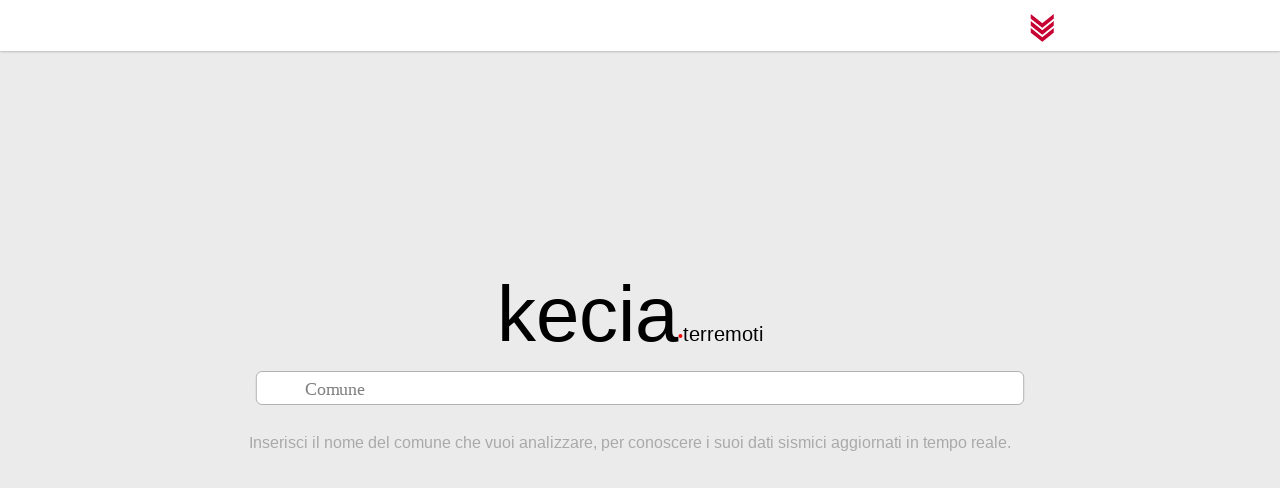

--- FILE ---
content_type: text/html; charset=UTF-8
request_url: https://www.kecia.it/search.php
body_size: 43016
content:
<!doctype html>
<!-- Markup dei microdati aggiunto da Assistente per il markup dei dati strutturati di Google. -->
<!--[if lt IE 7]>      <html class="no-js lt-ie9 lt-ie8 lt-ie7" lang=""> <![endif]-->
<!--[if IE 7]>         <html class="no-js lt-ie9 lt-ie8" lang=""> <![endif]-->
<!--[if IE 8]>         <html class="no-js lt-ie9" lang=""> <![endif]-->
<!--[if gt IE 8]><!--> <html class="no-js" lang="it-IT" dir="ltr"> <!--<![endif]-->
    <head>
	<meta charset="UTF-8">
	<meta http-equiv="Content-Type" content="text/html; charset=UTF-8" /> 
    <meta http-equiv="X-UA-Compatible" content="IE=edge,chrome=1">
    <title> Cerca Terremoti Italia | Kecia </title>
	<meta name="description" content="Cerca il tuo comune o la tua regione, troverai tutte le informazioni sui terremoti accaduti e molto altro ancora.">
	<meta name="apple-mobile-web-app-title" content="Kecia" />	
	<link rel="apple-touch-icon" href="./img/apple-touch-icon.png" />
	<link rel="apple-touch-icon" sizes="57x57" href="./img/apple-touch-icon-57x57.png" />
	<link rel="apple-touch-icon" sizes="72x72" href="./img/apple-touch-icon-72x72.png" />
	<link rel="apple-touch-icon" sizes="76x76" href="./img/apple-touch-icon-76x76.png" />
	<link rel="apple-touch-icon" sizes="114x114" href="./img/apple-touch-icon-114x114.png" />
	<link rel="apple-touch-icon" sizes="120x120" href="./img/apple-touch-icon-120x120.png" />
	<link rel="apple-touch-icon" sizes="144x144" href="./img/apple-touch-icon-144x144.png" />
	<link rel="apple-touch-icon" sizes="152x152" href="./img/apple-touch-icon-152x152.png" />
	<link rel="apple-touch-icon" sizes="180x180" href="./img/apple-touch-icon-180x180.png" />
	<link href="https://maxcdn.bootstrapcdn.com/font-awesome/4.6.3/css/font-awesome.min.css" rel="stylesheet">	

			<!-- Chrome, Firefox OS and Opera -->
	<meta name="theme-color" content="white">
	<!-- Windows Phone -->
	<meta name="msapplication-navbutton-color" content="white">
	<!-- iOS Safari -->
    <meta name="apple-mobile-web-app-status-bar-style" content="white">																		 
    <meta property="og:url"           content="https://www.kecia.it/" />
    <meta property="og:type"          content="website" />
    <meta property="og:title"         content="Cerca Terremoti Italia | Kecia" />
    <meta property="og:description"   content="Cerca il tuo comune o la tua regione, troverai tutte le informazioni sui terremoti accaduti e molto altro ancora." />
    <meta property="og:image"         content="https://www.kecia.it/img/logo_send_fb.webp" />
    <meta property="og:site_name" content="Terremoti Italia Kecia" />
	<meta name='viewport' content='width=device-width, initial-scale=1.0, maximum-scale=1.0, user-scalable=0' />
    <meta name="apple-mobile-web-app-capable" content="yes" />
    <link rel="manifest" href="manifest.json"/>
	<link rel="icon" type="image/png" href="./img/favicon-32x32.png" sizes="32x32" />
    <link rel="icon" type="image/png" href="./img/favicon-16x16.png" sizes="16x16" />
    <link rel="stylesheet" href="./css/tooplate-style.css?ts=43843" />
    <link rel="stylesheet" href="./css/style.css?ts=475844" />


<style>

#citylist > ul > li:nth-child(1){
	font-size: 220%!important;
}

#container_title_description > p{
    color: darkgray;
	text-align:center;
    /* padding-top: 80%; */
    position: absolute;
    top: 60%;
    width: calc(100% - 20px);
	padding-left:10%;
	padding-right:10%;
}


#_title_name{
	color: black;
    background: transparent;
    text-align: center;
    font-size: 78px;
	    top: 35%;
		    width: calc(100% - 20px);
    position: absolute;
}

*:focus {
    outline: none;
}
.tb
{
    display: table;
    width: 100%;
}

.td
{
  
    vertical-align: middle;
}

input, button
{
    color: black;
    font-family: Nunito;
    padding: 0;
    margin: 0;
    border: 0;
    background-color: transparent;
}

#cover
{
    position: absolute;
    top: 50%;
    left: 0;
    right: 0;
    background-color: white;
    border-radius: 10px;
    transform: scale(0.6);
}

form
{
    height: 56px;
	border: 1px solid gray;
    border-radius: 10px;

}

input[type="text"]
{
    width: 100%;
    height: 56px;
    font-size: 30px;
    line-height: 1;
	padding-left:20px;
	color:black;
}

input[type="text"]::placeholder
{
    color: #808080;
}

#s-cover
{
    width: 1px;
    padding-left: 35px;
}

button
{
    position: relative;
    display: block;
    width: 84px;
    height: 96px;
    cursor: pointer;
}

#s-circle
{
    position: relative;
    top: -8px;
    left: 0;
    width: 43px;
    height: 43px;
    margin-top: 0;
    border-width: 15px;
    border: 15px solid #fff;
    background-color: transparent;
    border-radius: 50%;
    transition: 0.5s ease all;
}

button span
{
    position: absolute;
    top: 68px;
    left: 43px;
    display: block;
    width: 45px;
    height: 15px;
    background-color: transparent;
    border-radius: 10px;
    transform: rotateZ(52deg);
    transition: 0.5s ease all;
}

button span:before, button span:after
{
    content: '';
    position: absolute;
    bottom: 0;
    right: 0;
    width: 45px;
    height: 15px;
    background-color: #fff;
    border-radius: 10px;
    transform: rotateZ(0);
    transition: 0.5s ease all;
}

#s-cover:hover #s-circle
{
    top: -1px;
    width: 67px;
    height: 15px;
    border-width: 0;
    background-color: #fff;
    border-radius: 20px;
}

#s-cover:hover span
{
    top: 50%;
    left: 56px;
    width: 25px;
    margin-top: -9px;
    transform: rotateZ(0);
}

#s-cover:hover button span:before
{
    bottom: 11px;
    transform: rotateZ(52deg);
}

#s-cover:hover button span:after
{
    bottom: -11px;
    transform: rotateZ(-52deg);
}
#s-cover:hover button span:before, #s-cover:hover button span:after
{
    right: -6px;
    width: 40px;
    background-color: #fff;
}

#ytd-url {
  display: block;
  position: fixed;
  right: 0;
  bottom: 0;
  padding: 10px 14px;
  margin: 20px;
  color: #fff;
  font-family: Nunito;
  font-size: 14px;
  text-decoration: none;
  background-color: #ff7575;
  border-radius: 4px;
  box-shadow: 0 10px 20px -5px rgba(255, 117, 117, 0.86);
  z-index: 125;
}
#search_input{
padding-left:80px;
}



</style>

<!-- Global site tag (gtag.js) - Google Analytics -->
<script async src="https://www.googletagmanager.com/gtag/js?id=G-X0F08JSK2P"></script>
<script>
  window.dataLayer = window.dataLayer || [];
  function gtag(){dataLayer.push(arguments);}
  gtag('js', new Date());

  gtag('config', 'G-X0F08JSK2P');
</script>



    </head>
   
    <body>
		 <div id="menu_list_">
     <ul id="menu_list_ul">
		<li class="menu_list_li">
	       <span style="padding-right:10px;color:black;">&#11044;</span><a href="./distribuzione-terremoti-italia.html">Distribuzione terremoti Italia</a>
 	    </li>
		<li class="menu_list_li">
	       <span style="padding-right:10px;color:black;">&#11044;</span><a href="./latitudine-longitudine.html">latitudine e longitudine</a>
 	    </li>
		<li class="menu_list_li"> 
	       <span style="padding-right:10px;color:black;">&#11044;</span><a href="./sequenze-sismiche.html">Sequenze sismiche</a>
 	    </li>
		<li class="menu_list_li">
	       <span style="padding-right:10px;color:black;">&#11044;</span><a href="./prevedere-terremoti.html">Prevedere i terremoti</a>
 	    </li>
		<li class="menu_list_li">
	       <span style="padding-right:10px;color:black;">&#11044;</span><a href="./eruzioni-storiche.html">Eruzioni storiche</a>
 	    </li>
		<li class="menu_list_li">
	       <span style="padding-right:10px;color:black;">&#11044;</span><a href="./terremoti-in-italia.html">Terremoti in Italia</a>
 	    </li>
		<li class="menu_list_li">
	       <span style="padding-right:10px;color:black;">&#11044;</span><a href="./vulcani-famosi.html">Vulcani famosi</a>
 	    </li>
		<li class="menu_list_li">
	       <span style="padding-right:10px;color:black;">&#11044;</span><a href="../vulcanologo.html">Il Vulcanologo</a>
 	    </li>
		<li class="menu_list_li">
	       <span style="padding-right:10px;color:black;">&#11044;</span><a href="./vulcano.html">I Vulcani</a>
 	    </li>
		<li class="menu_list_li">
	       <span style="padding-right:10px;color:black;">&#11044;</span><a href="./contatti.html">Contatti</a>
 	    </li>
	 </ul>
  
  </div>

     <div id="header-nav">





<div id="top_bar"  class="container" >

    <div class="brand">
	<!--<img src="./img/favicon.ico" ></img>-->
    <div style="width:85%;"><a title="Kecia" class="color_w" href="../index.php"><h2 id="nnn" style="display:none;">Kecia</h2></a>
	 
	</div>
	

<svg version="1.1" id="arrow_earthup" xmlns="http://www.w3.org/2000/svg" xmlns:xlink="http://www.w3.org/1999/xlink" x="0px" y="0px"
	 viewBox="0 0 286.054 286.054" style="enable-background:new 0 0 286.054 286.054;" xml:space="preserve">
<g>    

	<polygon style="fill:rgb(199,3,51)"points="33,66 0,66 66,148 0,231 33,231 99,148 	"/>
	<polygon style="fill:rgb(199,3,51)" points="83,66 50,66 116,148 50,231 83,231 149,148 	"/>
	<polygon style="fill:rgb(199,3,51)" points="133,66 100,66 166,148 100,231 133,231 199,148 	"/>
	
</g>



</svg>
    </div>
	




    <!-- Small screen menu button -->
		<a href="#menu" class="menu-link">
      <span class="bar1"></span>
      <span class="bar2"></span>
      <span class="bar3"></span>
     </a>
    <!-- /Small screen menu button -->

    <!-- Menu Items -->
    <nav id="menu" style="display:none;"role="navigation">
			<ul>

			</ul>
		</nav>
    <!-- /Menu Items -->
      </div>







		<div class="MainContainer" >

       </div>
	</div>
	<div class="container_title_name"><h1 id="_title_name"><a href="./index.php" style="color:black;">kecia</a><span style="font-size:14px;color:red;">&bull;</span><span style="font-size:20px;">terremoti</span></h1></div>

	<div id="theory_questions_container">
		
	
	

	 
	  <div id="cover">
  <form method="get" action="">
    <div class="tb">
      <div class="td"><input id="search_input" type="text" placeholder="Comune" autocomplete="off" onfocus="this.placeholder = ''" required></div>
      <div id="citylist"></div>
    </div>
  </form>
</div>
	
	
	 
	 
	
	

	</div>
	
	<div id="container_title_description"><p>Inserisci il nome del comune che vuoi analizzare, per conoscere i suoi dati sismici aggiornati in tempo reale.</p></div>



   <div id="footer_div" style="width:100%;padding-top:0;background-color:white;">
      <footer class="footer-distributed">
			<div class="footer-left">
				<p>Kecia © 2021</p>
			</div>

		</footer>
   </div>
    <script defer src="https://static.cloudflareinsights.com/beacon.min.js/vcd15cbe7772f49c399c6a5babf22c1241717689176015" integrity="sha512-ZpsOmlRQV6y907TI0dKBHq9Md29nnaEIPlkf84rnaERnq6zvWvPUqr2ft8M1aS28oN72PdrCzSjY4U6VaAw1EQ==" data-cf-beacon='{"version":"2024.11.0","token":"7959b7a426dc4dd19f63394b4892706b","r":1,"server_timing":{"name":{"cfCacheStatus":true,"cfEdge":true,"cfExtPri":true,"cfL4":true,"cfOrigin":true,"cfSpeedBrain":true},"location_startswith":null}}' crossorigin="anonymous"></script>
</body>
			  <script  src="./js/libraries.js?filever=22"></script>
	<script>
	
	jQuery.curCSS = function(element, prop, val) {
    return jQuery(element).css(prop, val);
};
	var flag_menu_active = false;
$("#arrow_earthup").click(function(e){
	
	if(!flag_menu_active){
			$("#arrow_earthup").css("transform","rotate(-90deg) translateX(10px)");
		$("#menu_list_").css("display","block");
		flag_menu_active=true;
	}else{
	$("#arrow_earthup").css("transform","rotate(90deg) translateX(0px)");
	
		$("#menu_list_").css("display","none");
		flag_menu_active=false;
	}
	

});
 
$("#cover").click(function(e){
	$("#cover").css("transform","scale(1)");
	$("#cover").css("top","52px");
	$("#cover").css("border-radius","0px");
	$("form").css("border-radius","0px");
	$("form").css("height","40px");
	$("input[type=text]").css("height","40px");
	$("input[type=text]").css("font-size","17px");
	$("#_title_name").css("display","none");
	$("#container_title_description").css("display","none");
	$("#nnn").css("display","block");;
});

var input_written;

      $("#search_input").on("keyup", function(){
           get_data_names(this);
      });
	  
	  
	  
	  function get_data_names(v){
		  
		  console.log("get_data_names()");
		  
		   input_written = $(v).val();
        if (input_written !=="") {
				console.log(input_written);
          $.ajax({
			  async: true,
			  cache: false,
			  type:"POST",
            url:"search-script-pc.php",
            data:{city:input_written},
            success:function(data){
			console.log($("#search_input").val()+"__inner");
              $("#citylist").html(data);
              $("#citylist").fadeIn();
            } ,  error: function (xhr, ajaxOptions, thrownError) {
        console.log(xhr.status);
        console.log(thrownError);
      }
          });
        }else{
          $("#citylist").html("");  
          $("#citylist").fadeOut();
        }
		  
		  
	  }
	  
 $(document).ready(function(){

	  
	  

	  
	  

      // click one particular city name it's fill in textbox
      $(document).on("click","li", function(){
		let world_search = ($(this).text()).replace(/[0-9]/g, '');
        $('#search_input').val(world_search);
        $('#citylist').fadeOut("fast");
		console.log("THIS => |"+(world_search).trim()+"|");
		
		var words = (world_search).trim().toUpperCase();

		/*EXCEPTIONS*/
        if(__convert__name((world_search).trim()) === "villaggio-palumbo")window.location = "https://www.kecia.it/calabria/taverna.html";
		if(__convert__name((world_search).trim()) === "villaggio-cutura")window.location = "https://www.kecia.it/calabria/taverna.html";
		
		//console.log("CLICKED : |"+($(this).text()).trim()+"|");
		if (__UMBRIA__.indexOf(""+words) >= 0){window.location = "https://www.kecia.it/umbria/"+__convert__name((world_search).trim())+".html";}
		else if (__TOSCANA__.indexOf(""+words) >= 0){window.location = "https://www.kecia.it/toscana/"+__convert__name((world_search).trim())+".html";}
		else if (__SICILIA__.indexOf(""+words) >= 0){window.location = "https://www.kecia.it/sicilia/"+__convert__name((world_search).trim())+".html";}
		else if (__MOLISE__.indexOf(""+words) >= 0){window.location = "https://www.kecia.it/molise/"+__convert__name((world_search).trim())+".html";}
		else if (__ABRUZZO__.indexOf(""+words) >= 0){window.location = "https://www.kecia.it/abruzzo/"+__convert__name((world_search).trim())+".html";}
		else if (__BASILICATA__.indexOf(""+words) >= 0){window.location = "https://www.kecia.it/basilicata/"+__convert__name((world_search).trim())+".html";}
		else if (__CAMPANIA__.indexOf(""+words) >= 0){window.location = "https://www.kecia.it/campania/"+__convert__name((world_search).trim())+".html";}
		else if (__MARCHE__.indexOf(""+words) >= 0){window.location = "https://www.kecia.it/marche/"+__convert__name((world_search).trim())+".html";}
		else if (__PUGLIA__.indexOf(""+words) >= 0){window.location = "https://www.kecia.it/puglia/"+__convert__name((world_search).trim())+".html";}
		else if (__LAZIO__.indexOf(""+words) >= 0){window.location = "https://www.kecia.it/lazio/"+__convert__name((world_search).trim())+".html";}
		else if (__LIGURIA__.indexOf(""+words) >= 0){window.location = "https://www.kecia.it/liguria/"+__convert__name((world_search).trim())+".html";}
		else if (__SARDEGNA__.indexOf(""+words) >= 0){window.location = "https://www.kecia.it/sardegna/"+__convert__name((world_search).trim())+".html";}
		else if (__LOMBARDIA__.indexOf(""+words) >= 0){window.location = "https://www.kecia.it/lombardia/"+__convert__name((world_search).trim())+".html";}
		else if (__EMILIAROMAGNA__.indexOf(""+words) >= 0){window.location = "https://www.kecia.it/emiliaromagna/"+__convert__name((world_search).trim())+".html";}
		else if (__FRIULIVENEZIAGIULIA__.indexOf(""+words) >= 0){window.location = "https://www.kecia.it/friuliveneziagiulia/"+__convert__name((world_search).trim())+".html";}
		else if (__TRENTINOALTOADIGE__.indexOf(""+words) >= 0){window.location = "https://www.kecia.it/trentinoaltoadige/"+__convert__name((world_search).trim())+".html";}
		else if (__CALABRIA__.indexOf(""+words) >= 0){window.location = "https://www.kecia.it/calabria/"+__convert__name((world_search).trim())+".html";}
		else if (__VENETO__.indexOf(""+words) >= 0){window.location = "https://www.kecia.it/veneto/"+__convert__name((world_search).trim())+".html";}
		else if (__PIEMONTE__.indexOf(""+words) >= 0){window.location = "https://www.kecia.it/piemonte/"+__convert__name((world_search).trim())+".html";}
		else if (__VALLEDAOSTA__.indexOf(""+words) >= 0){window.location = "https://www.kecia.it/valledaosta/"+__convert__name((world_search).trim())+".html";}
		else console.log("NOT FOUND");
		
      });
  });
  
  
 var __UMBRIA__ = "ACQUASPARTA ALLERONA ALVIANO AMELIA ARRONE ASSISI ATTIGLIANO AVIGLIANO UMBRO BASCHI BASTIA UMBRA BETTONA BEVAGNA CALVI DELL'UMBRIA CAMPELLO SUL CLITUNNO CANNARA CASCIA CASTEL GIORGIO CASTEL RITALDI CASTEL VISCARDO CASTIGLIONE DEL LAGO CERRETO DI SPOLETO CITERNA CITTÀ DELLA PIEVE CITTÀ DI CASTELLO COLLAZZONE CORCIANO COSTACCIARO DERUTA FABRO FERENTILLO FICULLE FOLIGNO FOSSATO DI VICO FRATTA TODINA GIANO DELL'UMBRIA GIOVE GUALDO CATTANEO GUALDO TADINO GUARDEA GUBBIO LISCIANO NICCONE LUGNANO IN TEVERINA MAGIONE MARSCIANO MASSA MARTANA MONTE CASTELLO DI VIBIO MONTE SANTA MARIA TIBERINA MONTECASTRILLI MONTECCHIO MONTEFALCO MONTEFRANCO MONTEGABBIONE MONTELEONE DI SPOLETO MONTELEONE D'ORVIETO MONTONE NARNI NOCERA UMBRA NORCIA ORVIETO OTRICOLI PACIANO PANICALE PARRANO PASSIGNANO SUL TRASIMENO PENNA IN TEVERINA PERUGIA PIEGARO PIETRALUNGA POGGIODOMO POLINO PORANO PRECI SAN GEMINI SAN GIUSTINO SAN VENANZO SANT'ANATOLIA DI NARCO SCHEGGIA E PASCELUPO SCHEGGINO SELLANO SIGILLO SPELLO SPOLETO STRONCONE TERNI TODI TORGIANO TREVI TUORO SUL TRASIMENO UMBERTIDE VALFABBRICA VALLO DI NERA VALTOPINA";
 var __TOSCANA__ = "ABBADIA SAN SALVATORE ABETONE CUTIGLIANO AGLIANA ALTOPASCIO ANGHIARI ARCIDOSSO AREZZO ASCIANO AULLA BADIA TEDALDA BAGNI DI LUCCA BAGNO A RIPOLI BAGNONE BARBERINO DI MUGELLO BARBERINO TAVARNELLE BARGA BIBBIENA BIBBONA BIENTINA BORGO A MOZZANO BORGO SAN LORENZO BUCINE BUGGIANO BUONCONVENTO BUTI CALCI CALCINAIA CALENZANO CAMAIORE CAMPAGNATICO CAMPI BISENZIO CAMPIGLIA MARITTIMA CAMPO NELL'ELBA CAMPORGIANO CANTAGALLO CAPALBIO CAPANNOLI CAPANNORI CAPOLIVERI CAPOLONA CAPRAIA E LIMITE CAPRAIA ISOLA CAPRESE MICHELANGELO CAREGGINE CARMIGNANO CARRARA CASALE MARITTIMO CASCIANA TERME LARI CASCINA CASOLA IN LUNIGIANA CASOLE D'ELSA CASTAGNETO CARDUCCI CASTEL DEL PIANO CASTEL FOCOGNANO CASTEL SAN NICCOLÒ CASTELFIORENTINO CASTELFRANCO DI SOTTO CASTELFRANCO PIANDISCÒ CASTELL'AZZARA CASTELLINA IN CHIANTI CASTELLINA MARITTIMA CASTELNUOVO BERARDENGA CASTELNUOVO DI GARFAGNANA CASTELNUOVO DI VAL DI CECINA CASTIGLION FIBOCCHI CASTIGLION FIORENTINO CASTIGLIONE D'ORCIA CASTIGLIONE DELLA PESCAIA CASTIGLIONE DI GARFAGNANA CAVRIGLIA CECINA CERRETO GUIDI CERTALDO CETONA CHIANCIANO TERME CHIANNI CHIESINA UZZANESE CHITIGNANO CHIUSDINO CHIUSI CHIUSI DELLA VERNA CINIGIANO CIVITELLA IN VAL DI CHIANA CIVITELLA PAGANICO COLLE DI VAL D'ELSA COLLESALVETTI COMANO COREGLIA ANTELMINELLI CORTONA CRESPINA LORENZANA DICOMANO EMPOLI FABBRICHE DI VERGEMOLI FAUGLIA FIESOLE FIGLINE E INCISA VALDARNO FILATTIERA FIRENZE FIRENZUOLA FIVIZZANO FOIANO DELLA CHIANA FOLLONICA FORTE DEI MARMI FOSCIANDORA FOSDINOVO FUCECCHIO GAIOLE IN CHIANTI GALLICANO GAMBASSI TERME GAVORRANO GREVE IN CHIANTI GROSSETO GUARDISTALLO IMPRUNETA ISOLA DEL GIGLIO LAJATICO LAMPORECCHIO LARCIANO LASTRA A SIGNA LATERINA PERGINE VALDARNO LICCIANA NARDI LIVORNO LONDA LORO CIUFFENNA LUCCA LUCIGNANO MAGLIANO IN TOSCANA MANCIANO MARCIANA MARCIANA MARINA MARCIANO DELLA CHIANA MARLIANA MARRADI MASSA MASSA E COZZILE MASSA MARITTIMA MASSAROSA MINUCCIANO MOLAZZANA MONSUMMANO TERME MONTAIONE MONTALCINO MONTALE MONTE ARGENTARIO MONTE SAN SAVINO MONTECARLO MONTECATINI TERME MONTECATINI VAL DI CECINA MONTELUPO FIORENTINO MONTEMIGNAIO MONTEMURLO MONTEPULCIANO MONTERCHI MONTERIGGIONI MONTERONI D'ARBIA MONTEROTONDO MARITTIMO MONTESCUDAIO MONTESPERTOLI MONTEVARCHI MONTEVERDI MARITTIMO MONTICIANO MONTIERI MONTIGNOSO MONTOPOLI IN VAL D'ARNO MULAZZO MURLO ORBETELLO ORCIANO PISANO ORTIGNANO RAGGIOLO PALAIA PALAZZUOLO SUL SENIO PECCIOLI PELAGO PESCAGLIA PESCIA PIANCASTAGNAIO PIAZZA AL SERCHIO PIENZA PIETRASANTA PIEVE A NIEVOLE PIEVE FOSCIANA PIEVE SANTO STEFANO PIOMBINO PISA PISTOIA PITIGLIANO PODENZANA POGGIBONSI POGGIO A CAIANO POMARANCE PONSACCO PONTASSIEVE PONTE BUGGIANESE PONTEDERA PONTREMOLI POPPI PORCARI PORTO AZZURRO PORTOFERRAIO PRATO PRATOVECCHIO STIA QUARRATA RADDA IN CHIANTI RADICOFANI RADICONDOLI RAPOLANO TERME REGGELLO RIGNANO SULL'ARNO RIO RIPARBELLA ROCCALBEGNA ROCCASTRADA ROSIGNANO MARITTIMO RUFINA SAMBUCA PISTOIESE SAN CASCIANO DEI BAGNI SAN CASCIANO IN VAL DI PESA SAN GIMIGNANO SAN GIOVANNI VALDARNO SAN GIULIANO TERME SAN GODENZO SAN MARCELLO PITEGLIO SAN MINIATO SAN QUIRICO D'ORCIA SAN ROMANO IN GARFAGNANA SAN VINCENZO SANSEPOLCRO SANTA CROCE SULL'ARNO SANTA FIORA SANTA LUCE SANTA MARIA A MONTE SARTEANO SASSETTA SCANDICCI SCANSANO SCARLINO SCARPERIA E SAN PIERO SEGGIANO SEMPRONIANO SERAVEZZA SERRAVALLE PISTOIESE SESTINO SESTO FIORENTINO SIENA SIGNA SILLANO GIUNCUGNANO SINALUNGA SORANO SOVICILLE STAZZEMA SUBBIANO SUVERETO TALLA TERRANUOVA BRACCIOLINI TERRICCIOLA TORRITA DI SIENA TREQUANDA TRESANA UZZANO VAGLI SOTTO VAGLIA VAIANO VECCHIANO VERNIO VIAREGGIO VICCHIO VICO PISANO VILLA BASILICA VILLA COLLEMANDINA VILLAFRANCA IN LUNIGIANA VINCI VOLTERRA ZERI";
 var __SICILIA__ = "PIANO PROVENZANA ETNA ACATE ACI BONACCORSI ACI CASTELLO ACI CATENA ACI SANT'ANTONIO ACIREALE ACQUAVIVA PLATANI ACQUEDOLCI ADRANO AGIRA AGRIGENTO AIDONE ALCAMO ALCARA LI FUSI ALESSANDRIA DELLA ROCCA ALIA ALIMENA ALIMINUSA ALTAVILLA MILICIA ALTOFONTE ALÌ ALÌ TERME ANTILLO ARAGONA ASSORO AUGUSTA AVOLA BAGHERIA BALESTRATE BARCELLONA POZZO DI GOTTO BARRAFRANCA BASICÒ BAUCINA BELMONTE MEZZAGNO BELPASSO BIANCAVILLA BISACQUINO BIVONA BLUFI BOLOGNETTA BOMPENSIERE BOMPIETRO BORGETTO BROLO BRONTE BUCCHERI BURGIO BUSCEMI BUSETO PALIZZOLO BUTERA CACCAMO CALAMONACI CALASCIBETTA CALATABIANO CALATAFIMI SEGESTA CALTABELLOTTA CALTAGIRONE CATANIA CALTAVUTURO CAMASTRA CAMMARATA CAMPOBELLO DI LICATA CAMPOBELLO DI MAZARA CAMPOFELICE DI FITALIA CAMPOFELICE DI ROCCELLA CAMPOFIORITO CAMPOFRANCO CAMPOREALE CAMPOROTONDO ETNEO CANICATTINI BAGNI CANICATTÌ CAPACI CAPIZZI CAPO D'ORLANDO CAPRI LEONE CARINI CARLENTINI CARONIA CASALVECCHIO SICULO CASSARO CASTEL DI IUDICA CASTEL DI LUCIO CASTELBUONO CASTELDACCIA CASTELL'UMBERTO CASTELLAMMARE DEL GOLFO CASTELLANA SICULA CASTELMOLA CASTELTERMINI CASTELVETRANO CASTIGLIONE DI SICILIA CASTROFILIPPO CASTRONOVO DI SICILIA CASTROREALE CALTANISSETTA CATENANUOVA CATTOLICA ERACLEA CEFALÀ DIANA CEFALÙ CENTURIPE CERAMI CERDA CESARÒ CHIARAMONTE GULFI CHIUSA SCLAFANI CIANCIANA CIMINNA CINISI COLLESANO COMISO COMITINI CONDRÒ CONTESSA ENTELLINA CORLEONE CUSTONACI DELIA ENNA ERICE FALCONE FAVARA FAVIGNANA FERLA FICARAZZI FICARRA FIUMEDINISI FIUMEFREDDO DI SICILIA FLORESTA FLORIDIA FONDACHELLI-FANTINA FORZA D'AGRÒ FRANCAVILLA DI SICILIA FRANCOFONTE FRAZZANÒ FURCI SICULO FURNARI GAGGI GAGLIANO CASTELFERRATO GALATI MAMERTINO GALLODORO GANGI GELA GERACI SICULO GIARDINELLO GIARDINI-NAXOS GIARRATANA GIARRE GIBELLINA GIOIOSA MAREA GIULIANA GODRANO GRAMMICHELE GRANITI GRATTERI GRAVINA DI CATANIA GROTTE GUALTIERI SICAMINÒ ISNELLO ISOLA DELLE FEMMINE ISPICA ITALA JOPPOLO GIANCAXIO LAMPEDUSA E LINOSA LASCARI LENI LENTINI LEONFORTE LERCARA FRIDDI LETOJANNI LIBRIZZI LICATA LICODIA EUBEA LIMINA LINGUAGLOSSA LIPARI LONGI LUCCA SICULA MALETTO MALFA MALVAGNA MANDANICI MANIACE MARIANOPOLI MARINEO MARSALA MASCALI MASCALUCIA MAZARA DEL VALLO MAZZARINO MAZZARRONE MAZZARRÀ SANT'ANDREA MELILLI MENFI MERÌ MESSINA MEZZOJUSO MILAZZO MILENA MILITELLO IN VAL DI CATANIA MILITELLO ROSMARINO MILO MINEO MIRABELLA IMBACCARI MIRTO MISILMERI MISTERBIANCO MISTRETTA MODICA MOJO ALCANTARA MONFORTE SAN GIORGIO MONGIUFFI MELIA MONREALE MONTAGNAREALE MONTALBANO ELICONA MONTALLEGRO MONTEDORO MONTELEPRE MONTEMAGGIORE BELSITO MONTEROSSO ALMO MONTEVAGO MOTTA CAMASTRA MOTTA D'AFFERMO MOTTA SANT'ANASTASIA MUSSOMELI NARO NASO NICOLOSI NICOSIA NISCEMI NISSORIA NIZZA DI SICILIA NOTO NOVARA DI SICILIA OLIVERI PACE DEL MELA PACECO PACHINO PAGLIARA PALAGONIA PALAZZO ADRIANO PALAZZOLO ACREIDE PALERMO PALMA DI MONTECHIARO PANTELLERIA PARTANNA PARTINICO PATERNÒ PATTI PEDARA PETRALIA SOPRANA PETRALIA SOTTANA PETROSINO PETTINEO PIANA DEGLI ALBANESI PIAZZA ARMERINA PIEDIMONTE ETNEO PIETRAPERZIA PIRAINO POGGIOREALE POLIZZI GENEROSA POLLINA PORTO EMPEDOCLE PORTOPALO DI CAPO PASSERO POZZALLO PRIOLO GARGALLO PRIZZI RACALMUTO RACCUJA RADDUSA RAFFADALI RAGALNA RAGUSA RAMACCA RANDAZZO RAVANUSA REALMONTE REGALBUTO REITANO RESUTTANO RIBERA RIESI RIPOSTO ROCCAFIORITA ROCCALUMERA ROCCAMENA ROCCAPALUMBA ROCCAVALDINA ROCCELLA VALDEMONE RODÌ MILICI ROMETTA ROSOLINI SALAPARUTA SALEMI SAMBUCA DI SICILIA SAN BIAGIO PLATANI SAN CATALDO SAN CIPIRELLO SAN CONO SAN FILIPPO DEL MELA SAN FRATELLO SAN GIOVANNI GEMINI SAN GIOVANNI LA PUNTA SAN GIUSEPPE JATO SAN GREGORIO DI CATANIA SAN MARCO D'ALUNZIO SAN MAURO CASTELVERDE SAN MICHELE DI GANZARIA SAN PIER NICETO SAN PIERO PATTI SAN PIETRO CLARENZA SAN SALVATORE DI FITALIA SAN TEODORO SAN VITO LO CAPO SANT'AGATA DI MILITELLO SANT'AGATA LI BATTIATI SANT'ALESSIO SICULO SANT'ALFIO SANT'ANGELO DI BROLO SANT'ANGELO MUXARO SANTA CATERINA VILLARMOSA SANTA CRISTINA GELA SANTA CROCE CAMERINA SANTA DOMENICA VITTORIA SANTA ELISABETTA SANTA FLAVIA SANTA LUCIA DEL MELA SANTA MARGHERITA DI BELICE SANTA MARIA DI LICODIA SANTA MARINA SALINA SANTA NINFA SANTA TERESA DI RIVA SANTA VENERINA SANTO STEFANO DI CAMASTRA SANTO STEFANO QUISQUINA SAPONARA SAVOCA SCALETTA ZANCLEA SCIACCA SCIARA SCICLI SCILLATO SCLAFANI BAGNI SCORDIA SERRADIFALCO SICULIANA SINAGRA SIRACUSA SOLARINO SOMMATINO SORTINO SPADAFORA SPERLINGA SUTERA TAORMINA TERME VIGLIATORE TERMINI IMERESE TERRASINI TORREGROTTA TORRENOVA TORRETTA TORTORICI TRABIA TRAPANI TRAPPETO TRECASTAGNI TREMESTIERI ETNEO TRIPI TROINA TUSA UCRIA USTICA VALDERICE VALDINA VALGUARNERA CAROPEPE VALLEDOLMO VALLELUNGA PRATAMENO VALVERDE VENETICO VENTIMIGLIA DI SICILIA VIAGRANDE VICARI VILLABATE VILLAFRANCA SICULA VILLAFRANCA TIRRENA VILLAFRATI VILLALBA VILLAROSA VITA VITTORIA VIZZINI ZAFFERANA ETNEA"; 
 var __MOLISE__ = "ISERNIA CAMPOBASSO TERMOLI VENAFRO CAMPOMARINO BOJANO LARINO MONTENERO DI BISACCIA GUGLIONESI RICCIA AGNONE SAN MARTINO IN PENSILIS TRIVENTO SANTA CROCE DI MAGLIANO CERCEMAGGIORE PETACCIATO VINCHIATURO FERRAZZANO RIPALIMOSANI FROSOLONE BARANELLO URURI CAMPODIPIETRA MONTAQUILA PORTOCANNONE POZZILLI SESTO CAMPANO MIRABELLO SANNITICO MONTERODUNI CASACALENDA FORNELLI SEPINO COLLETORTO JELSI MACCHIAGODENA ORATINO SANT'ELIA A PIANISI PESCHE PALATA CASTELPETROSO MONTEFALCONE NEL SANNIO SAN GIACOMO DEGLI SCHIAVONI CASTELMAURO SANT'AGAPITO COLLI A VOLTURNO GAMBATESA TORO CAROVILLI PIETRACATELLA BONEFRO MONTECILFONE FOSSALTO SPINETE CERRO AL VOLTURNO BUSSO ROTELLO MAFALDA ROCCHETTA A VOLTURNO PETRELLA TIFERNINA CARPINONE MATRICE MACCHIA D'ISERNIA RIONERO SANNITICO MONTAGANO SAN GIULIANO DI PUGLIA GUARDIALFIERA MIRANDA SAN GIULIANO DEL SANNIO CIVITANOVA DEL SANNIO ROCCAMANDOLFI CASTROPIGNANO CAPRACOTTA TUFARA PESCOLANCIANO SAN MASSIMO CAMPOLIETO GILDONE COLLE D'ANCHISE CANTALUPO NEL SANNIO GUARDIAREGIA LIMOSANO TORELLA DEL SANNIO SESSANO DEL MOLISE SANTA MARIA DEL MOLISE BELMONTE DEL SANNIO BAGNOLI DEL TRIGNO LONGANO PIETRABBONDANTE VASTOGIRARDI ROCCAVIVARA FORLÌ DEL SANNIO TAVENNA SALCITO LUCITO SCAPOLI CERCEPICCOLA POGGIO SANNITA CAMPOCHIARO ACQUAVIVA COLLECROCE FILIGNANO SAN FELICE DEL MOLISE MORRONE DEL SANNIO SAN GIOVANNI IN GALDO ROCCASICURA CASALCIPRANO MONTENERO VAL COCCHIARA MACCHIA VALFORTORE MONACILIONI CASTEL SAN VINCENZO RIPABOTTONI CASTELLINO DEL BIFERNO SAN POLO MATESE SAN PIETRO AVELLANA LUPARA PETTORANELLO DEL MOLISE ACQUAVIVA D'ISERNIA MONTORIO NEI FRENTANI DURONIA SANT'ANGELO DEL PESCO CIVITACAMPOMARANO MONTELONGO MONTEMITRO SANT'ANGELO LIMOSANO CASTEL DEL GIUDICE PIZZONE SANT'ELENA SANNITA CASTELBOTTACCIO PESCOPENNATARO PIETRACUPA CHIAUCI CONCA CASALE MOLISE SAN BIASE CASTELPIZZUTO PROVVIDENTI CASTELVERRINO";
 var __ABRUZZO__="ABBATEGGIO ACCIANO AIELLI ALANNO ALBA ADRIATICA ALFEDENA ALTINO ANCARANO ANVERSA DEGLI ABRUZZI ARCHI ARI ARIELLI ARSITA ATELETA ATESSA ATRI AVEZZANO BALSORANO BARETE BARISCIANO BARREA BASCIANO BELLANTE BISEGNA BISENTI BOLOGNANO BOMBA BORRELLO BRITTOLI BUCCHIANICO BUGNARA BUSSI SUL TIRINO CAGNANO AMITERNO CALASCIO CAMPLI CAMPO DI GIOVE CAMPOTOSTO CANISTRO CANOSA SANNITA CANSANO CANZANO CAPESTRANO CAPISTRELLO CAPITIGNANO CAPORCIANO CAPPADOCIA CAPPELLE SUL TAVO CARAMANICO TERME CARAPELLE CALVISIO CARPINETO DELLA NORA CARPINETO SINELLO CARSOLI CARUNCHIO CASACANDITELLA CASALANGUIDA CASALBORDINO CASALINCONTRADA CASOLI CASTEL CASTAGNA CASTEL DEL MONTE CASTEL DI IERI CASTEL DI SANGRO CASTEL FRENTANO CASTELGUIDONE CASTELLAFIUME CASTELLALTO CASTELLI CASTELVECCHIO CALVISIO CASTELVECCHIO SUBEQUO CASTIGLIONE A CASAURIA CASTIGLIONE MESSER MARINO CASTIGLIONE MESSER RAIMONDO CASTILENTI CATIGNANO CELANO CELENZA SUL TRIGNO CELLINO ATTANASIO CEPAGATTI CERCHIO CERMIGNANO CHIETI CITTÀ SANT'ANGELO CIVITA D'ANTINO CIVITALUPARELLA CIVITAQUANA CIVITELLA ALFEDENA CIVITELLA CASANOVA CIVITELLA DEL TRONTO CIVITELLA MESSER RAIMONDO CIVITELLA ROVETO COCULLO COLLARMELE COLLECORVINO COLLEDARA COLLEDIMACINE COLLEDIMEZZO COLLELONGO COLLEPIETRO COLONNELLA CONTROGUERRA CORFINIO CORROPOLI CORTINO CORVARA CRECCHIO CROGNALETO CUGNOLI CUPELLO DOGLIOLA ELICE FAGNANO ALTO FALLO FANO ADRIANO FARA FILIORUM PETRI FARA SAN MARTINO FARINDOLA FILETTO FONTECCHIO FOSSA FOSSACESIA FRAINE FRANCAVILLA AL MARE FRESAGRANDINARIA FRISA FURCI GAGLIANO ATERNO GAMBERALE GESSOPALENA GIOIA DEI MARSI GISSI GIULIANO TEATINO GIULIANOVA GORIANO SICOLI GUARDIAGRELE GUILMI INTRODACQUA ISOLA DEL GRAN SASSO D'ITALIA LAMA DEI PELIGNI LANCIANO L'AQUILA LECCE NEI MARSI LENTELLA LETTOMANOPPELLO LETTOPALENA LISCIA LORETO APRUTINO LUCO DEI MARSI LUCOLI MAGLIANO DE' MARSI MANOPPELLO MARTINSICURO MASSA D'ALBE MIGLIANICO MOLINA ATERNO MONTAZZOLI MONTEBELLO DI BERTONA MONTEBELLO SUL SANGRO MONTEFERRANTE MONTEFINO MONTELAPIANO MONTENERODOMO MONTEODORISIO MONTEREALE MONTESILVANO MONTORIO AL VOMANO MORINO MORRO D'ORO MOSCIANO SANT'ANGELO MOSCUFO MOZZAGROGNA NAVELLI NERETO NOCCIANO NOTARESCO OCRE OFENA OPI ORICOLA ORSOGNA ORTONA DEI MARSI ORTONA ORTUCCHIO OVINDOLI PACENTRO PAGLIETA PALENA PALMOLI PALOMBARO PENNA SANT'ANDREA PENNADOMO PENNAPIEDIMONTE PENNE PERANO PERETO PESCARA PESCASSEROLI PESCINA PESCOCOSTANZO PESCOSANSONESCO PETTORANO SUL GIZIO PIANELLA PICCIANO PIETRACAMELA PIETRAFERRAZZANA PIETRANICO PINETO PIZZOFERRATO PIZZOLI POGGIO PICENZE POGGIOFIORITO POLLUTRI POPOLI PRATA D'ANSIDONIA PRATOLA PELIGNA PRETORO PREZZA QUADRI RAIANO RAPINO RIPA TEATINA RIVISONDOLI ROCCA DI BOTTE ROCCA DI CAMBIO ROCCA DI MEZZO ROCCA PIA ROCCA SAN GIOVANNI ROCCA SANTA MARIA ROCCACASALE ROCCAMONTEPIANO ROCCAMORICE ROCCARASO ROCCASCALEGNA ROCCASPINALVETI ROIO DEL SANGRO ROSCIANO ROSELLO ROSETO DEGLI ABRUZZI SALLE SAN BENEDETTO DEI MARSI SAN BENEDETTO IN PERILLIS SAN BUONO SAN DEMETRIO NE' VESTINI SAN GIOVANNI LIPIONI SAN GIOVANNI TEATINO SAN MARTINO SULLA MARRUCINA SAN PIO DELLE CAMERE SAN SALVO SAN VALENTINO IN ABRUZZO CITERIORE SAN VINCENZO VALLE ROVETO SAN VITO CHIETINO SANTA MARIA IMBARO SANTE MARIE SANT'EGIDIO ALLA VIBRATA SANT'EUFEMIA A MAIELLA SANT'EUSANIO DEL SANGRO SANT'EUSANIO FORCONESE SANTO STEFANO DI SESSANIO SANT'OMERO SCAFA SCANNO SCERNI SCHIAVI DI ABRUZZO SCONTRONE SCOPPITO SCURCOLA MARSICANA SECINARO SERRAMONACESCA SILVI SPOLTORE SULMONA TAGLIACOZZO TARANTA PELIGNA TERAMO TIONE DEGLI ABRUZZI TOCCO DA CASAURIA TOLLO TORANO NUOVO TORINO DI SANGRO TORNARECCIO TORNIMPARTE TORRE DE' PASSERI TORREBRUNA TORREVECCHIA TEATINA TORRICELLA PELIGNA TORRICELLA SICURA TORTORETO TOSSICIA TRASACCO TREGLIO TUFILLO TURRIVALIGNANI VACRI VALLE CASTELLANA VASTO VICOLI VILLA CELIERA VILLA SANTA LUCIA DEGLI ABRUZZI VILLA SANTA MARIA VILLA SANT'ANGELO VILLALAGO VILLALFONSINA VILLAMAGNA VILLAVALLELONGA VILLETTA BARREA VITTORITO"; 
 var __BASILICATA__ = "ABRIOLA ACCETTURA ACERENZA ALBANO DI LUCANIA ALIANO ANZI ARMENTO ATELLA AVIGLIANO BALVANO BANZI BARAGIANO BARILE BELLA BERNALDA BRIENZA BRINDISI MONTAGNA CALCIANO CALVELLO CALVERA CAMPOMAGGIORE CANCELLARA CARBONE CASTELGRANDE CASTELLUCCIO INFERIORE CASTELLUCCIO SUPERIORE CASTELMEZZANO CASTELSARACENO CASTRONUOVO DI SANT'ANDREA CERSOSIMO CHIAROMONTE CIRIGLIANO COLOBRARO CORLETO PERTICARA CRACO EPISCOPIA FARDELLA FERRANDINA FILIANO FORENZA FRANCAVILLA IN SINNI GALLICCHIO GARAGUSO GENZANO DI LUCANIA GINESTRA GORGOGLIONE GRASSANO GROTTOLE GRUMENTO NOVA GUARDIA PERTICARA IRSINA LAGONEGRO LATRONICO LAURENZANA LAURIA LAVELLO MARATEA MARSICO NUOVO MARSICOVETERE MASCHITO MATERA MELFI MIGLIONICO MISSANELLO MOLITERNO MONTALBANO JONICO MONTEMILONE MONTEMURRO MONTESCAGLIOSO MURO LUCANO NEMOLI NOEPOLI NOVA SIRI OLIVETO LUCANO OPPIDO LUCANO PALAZZO SAN GERVASIO PATERNO PESCOPAGANO PICERNO PIETRAGALLA PIETRAPERTOSA PIGNOLA PISTICCI POLICORO POMARICO POTENZA RAPOLLA RAPONE RIONERO IN VULTURE RIPACANDIDA RIVELLO ROCCANOVA ROTONDA ROTONDELLA RUOTI RUVO DEL MONTE SALANDRA SAN CHIRICO NUOVO SAN CHIRICO RAPARO SAN COSTANTINO ALBANESE SAN FELE SAN GIORGIO LUCANO SAN MARTINO D'AGRI SAN MAURO FORTE SAN PAOLO ALBANESE SAN SEVERINO LUCANO SANT'ANGELO LE FRATTE SANT'ARCANGELO SARCONI SASSO DI CASTALDA SATRIANO DI LUCANIA SAVOIA DI LUCANIA SCANZANO JONICO SENISE SPINOSO STIGLIANO TEANA TERRANOVA DI POLLINO TITO TOLVE TRAMUTOLA TRECCHINA TRICARICO TRIVIGNO TURSI VAGLIO BASILICATA VALSINNI VENOSA VIETRI DI POTENZA VIGGIANELLO VIGGIANO";
 var __CAMPANIA__ = "ACERNO ACERRA AFRAGOLA AGEROLA AGROPOLI AIELLO DEL SABATO AILANO AIROLA ALBANELLA ALFANO ALIFE ALTAVILLA IRPINA ALTAVILLA SILENTINA ALVIGNANO AMALFI AMOROSI ANACAPRI ANDRETTA ANGRI APICE APOLLOSA AQUARA AQUILONIA ARIANO IRPINO ARIENZO ARPAIA ARPAISE ARZANO ASCEA ATENA LUCANA ATRANI ATRIPALDA AULETTA AVELLA AVELLINO AVERSA BACOLI BAGNOLI IRPINO BAIA E LATINA BAIANO BARANO D'ISCHIA BARONISSI BASELICE BATTIPAGLIA BELLIZZI BELLONA BELLOSGUARDO BENEVENTO BISACCIA BONEA BONITO BOSCOREALE BOSCOTRECASE BRACIGLIANO BRUSCIANO BUCCIANO BUCCINO BUONABITACOLO BUONALBERGO CAGGIANO CAIANELLO CAIAZZO CAIRANO CAIVANO CALABRITTO CALITRI CALVANICO CALVI CALVI RISORTA CALVIZZANO CAMEROTA CAMIGLIANO CAMPAGNA CAMPOLATTARO CAMPOLI DEL MONTE TABURNO CAMPORA CAMPOSANO CANCELLO ED ARNONE CANDIDA CANNALONGA CAPACCIO PAESTUM CAPODRISE CAPOSELE CAPRI CAPRIATI A VOLTURNO CAPRIGLIA IRPINA CAPUA CARBONARA DI NOLA CARDITO CARIFE CARINARO CARINOLA CASAGIOVE CASAL DI PRINCIPE CASAL VELINO CASALBORE CASALBUONO CASALDUNI CASALETTO SPARTANO CASALNUOVO DI NAPOLI CASALUCE CASAMARCIANO CASAMICCIOLA TERME CASANDRINO CASAPESENNA CASAPULLA CASAVATORE CASELLE IN PITTARI CASERTA CASOLA DI NAPOLI CASORIA CASSANO IRPINO CASTEL BARONIA CASTEL CAMPAGNANO CASTEL DI SASSO CASTEL MORRONE CASTEL SAN GIORGIO CASTEL SAN LORENZO CASTEL VOLTURNO CASTELCIVITA CASTELFRANCI CASTELFRANCO IN MISCANO CASTELLABATE CASTELLAMMARE DI STABIA CASTELLO DEL MATESE CASTELLO DI CISTERNA CASTELNUOVO CILENTO CASTELNUOVO DI CONZA CASTELPAGANO CASTELPOTO CASTELVENERE CASTELVETERE IN VAL FORTORE CASTELVETERE SUL CALORE CASTIGLIONE DEL GENOVESI CAUTANO CAVA DE' TIRRENI CELLE DI BULGHERIA CELLOLE CENTOLA CEPPALONI CERASO CERCOLA CERRETO SANNITA CERVINARA CERVINO CESA CESINALI CETARA CHIANCHE CHIUSANO DI SAN DOMENICO CICCIANO CICERALE CIMITILE CIORLANO CIRCELLO COLLE SANNITA COLLIANO COMIZIANO CONCA DEI MARINI CONCA DELLA CAMPANIA CONTRADA CONTRONE CONTURSI TERME CONZA DELLA CAMPANIA CORBARA CORLETO MONFORTE CRISPANO CUCCARO VETERE CURTI CUSANO MUTRI DOMICELLA DRAGONI DUGENTA DURAZZANO EBOLI ERCOLANO FAICCHIO FALCIANO DEL MASSICO FELITTO FISCIANO FLUMERI FOGLIANISE FOIANO DI VAL FORTORE FONTANAROSA FONTEGRECA FORCHIA FORINO FORIO FORMICOLA FRAGNETO L'ABATE FRAGNETO MONFORTE FRANCOLISE FRASSO TELESINO FRATTAMAGGIORE FRATTAMINORE FRIGENTO FRIGNANO FURORE FUTANI GALLO MATESE GALLUCCIO GESUALDO GIANO VETUSTO GIFFONI SEI CASALI GIFFONI VALLE PIANA GINESTRA DEGLI SCHIAVONI GIOI GIOIA SANNITICA GIUGLIANO IN CAMPANIA GIUNGANO GRAGNANO GRAZZANISE GRECI GRICIGNANO DI AVERSA GROTTAMINARDA GROTTOLELLA GRUMO NEVANO GUARDIA LOMBARDI GUARDIA SANFRAMONDI ISCHIA ISPANI LACCO AMENO LACEDONIA LAPIO LAUREANA CILENTO LAURINO LAURITO LAURO LAVIANO LETINO LETTERE LIBERI LIMATOLA LIONI LIVERI LUOGOSANO LUSCIANO LUSTRA MACERATA CAMPANIA MADDALONI MAGLIANO VETERE MAIORI MANOCALZATI MARANO DI NAPOLI MARCIANISE MARIGLIANELLA MARIGLIANO MARZANO APPIO MARZANO DI NOLA MASSA DI SOMMA MASSA LUBRENSE MELITO DI NAPOLI MELITO IRPINO MELIZZANO MERCATO SAN SEVERINO MERCOGLIANO META MIGNANO MONTE LUNGO MINORI MIRABELLA ECLANO MOIANO MOIO DELLA CIVITELLA MOLINARA MONDRAGONE MONTAGUTO MONTANO ANTILIA MONTE DI PROCIDA MONTE SAN GIACOMO MONTECALVO IRPINO MONTECORICE MONTECORVINO PUGLIANO MONTECORVINO ROVELLA MONTEFALCIONE MONTEFALCONE DI VAL FORTORE MONTEFORTE CILENTO MONTEFORTE IRPINO MONTEFREDANE MONTEFUSCO MONTELLA MONTEMARANO MONTEMILETTO MONTESANO SULLA MARCELLANA MONTESARCHIO MONTEVERDE MONTORO MORCONE MORIGERATI MORRA DE SANCTIS MOSCHIANO MUGNANO DEL CARDINALE MUGNANO DI NAPOLI NAPOLI NOCERA INFERIORE NOCERA SUPERIORE NOLA NOVI VELIA NUSCO OGLIASTRO CILENTO OLEVANO SUL TUSCIANO OLIVETO CITRA OMIGNANO ORRIA ORTA DI ATELLA OSPEDALETTO D'ALPINOLO OTTATI OTTAVIANO PADULA PADULI PAGANI PAGO DEL VALLO DI LAURO PAGO VEIANO PALMA CAMPANIA PALOMONTE PANNARANO PAOLISI PARETE PAROLISE PASTORANO PATERNOPOLI PAUPISI PELLEZZANO PERDIFUMO PERITO PERTOSA PESCO SANNITA PETINA PETRURO IRPINO PIAGGINE PIANA DI MONTE VERNA PIANO DI SORRENTO PIEDIMONTE MATESE PIETRADEFUSI PIETRAMELARA PIETRAROJA PIETRASTORNINA PIETRAVAIRANO PIETRELCINA PIGNATARO MAGGIORE PIMONTE PISCIOTTA POGGIOMARINO POLLA POLLENA TROCCHIA POLLICA POMIGLIANO D'ARCO POMPEI PONTE PONTECAGNANO FAIANO PONTELANDOLFO PONTELATONE PORTICI PORTICO DI CASERTA POSITANO POSTIGLIONE POZZUOLI PRAIANO PRATA DI PRINCIPATO ULTRA PRATA SANNITA PRATELLA PRATOLA SERRA PRESENZANO PRIGNANO CILENTO PROCIDA PUGLIANELLO QUADRELLE QUALIANO QUARTO QUINDICI RAVELLO RAVISCANINA RECALE REINO RIARDO RICIGLIANO ROCCA D'EVANDRO ROCCA SAN FELICE ROCCABASCERANA ROCCADASPIDE ROCCAGLORIOSA ROCCAMONFINA ROCCAPIEMONTE ROCCARAINOLA ROCCAROMANA ROCCHETTA E CROCE ROFRANO ROMAGNANO AL MONTE ROSCIGNO ROTONDI RUTINO RUVIANO SACCO SALA CONSILINA SALENTO SALERNO SALVITELLE SALZA IRPINA SAN BARTOLOMEO IN GALDO SAN CIPRIANO D'AVERSA SAN CIPRIANO PICENTINO SAN FELICE A CANCELLO SAN GENNARO VESUVIANO SAN GIORGIO A CREMANO SAN GIORGIO DEL SANNIO SAN GIORGIO LA MOLARA SAN GIOVANNI A PIRO SAN GIUSEPPE VESUVIANO SAN GREGORIO MAGNO SAN GREGORIO MATESE SAN LEUCIO DEL SANNIO SAN LORENZELLO SAN LORENZO MAGGIORE SAN LUPO SAN MANGO PIEMONTE SAN MANGO SUL CALORE SAN MARCELLINO SAN MARCO DEI CAVOTI SAN MARCO EVANGELISTA SAN MARTINO SANNITA SAN MARTINO VALLE CAUDINA SAN MARZANO SUL SARNO SAN MAURO CILENTO SAN MAURO LA BRUCA SAN MICHELE DI SERINO SAN NAZZARO SAN NICOLA BARONIA SAN NICOLA LA STRADA SAN NICOLA MANFREDI SAN PAOLO BEL SITO SAN PIETRO AL TANAGRO SAN PIETRO INFINE SAN POTITO SANNITICO SAN POTITO ULTRA SAN PRISCO SAN RUFO SAN SALVATORE TELESINO SAN SEBASTIANO AL VESUVIO SAN SOSSIO BARONIA SAN TAMMARO SAN VALENTINO TORIO SAN VITALIANO SANTA CROCE DEL SANNIO SANTA LUCIA DI SERINO SANTA MARIA A VICO SANTA MARIA CAPUA VETERE SANTA MARIA LA CARITÀ SANTA MARIA LA FOSSA SANTA MARINA SANTA PAOLINA SANT'AGATA DE' GOTI SANT'AGNELLO SANT'ANASTASIA SANT'ANDREA DI CONZA SANT'ANGELO A CUPOLO SANT'ANGELO A FASANELLA SANT'ANGELO A SCALA SANT'ANGELO ALL'ESCA SANT'ANGELO D'ALIFE SANT'ANGELO DEI LOMBARDI SANT'ANTIMO SANT'ANTONIO ABATE SANT'ARCANGELO TRIMONTE SANT'ARPINO SANT'ARSENIO SANT'EGIDIO DEL MONTE ALBINO SANTO STEFANO DEL SOLE SANTOMENNA SANZA SAPRI SARNO SASSANO SASSINORO SAVIANO SAVIGNANO IRPINO SCAFATI SCALA SCAMPITELLA SCISCIANO SENERCHIA SERINO SERRAMEZZANA SERRARA FONTANA SERRE SESSA AURUNCA SESSA CILENTO SIANO SICIGNANO DEGLI ALBURNI SIRIGNANO SOLOFRA SOLOPACA SOMMA VESUVIANA SORBO SERPICO SORRENTO SPARANISE SPERONE STELLA CILENTO STIO STRIANO STURNO SUCCIVO SUMMONTE TAURANO TAURASI TEANO TEGGIANO TELESE TERME TEORA TERZIGNO TEVEROLA TOCCO CAUDIO TORA E PICCILLI TORCHIARA TORELLA DEI LOMBARDI TORRACA TORRE ANNUNZIATA TORRE DEL GRECO TORRE LE NOCELLE TORRE ORSAIA TORRECUSO TORRIONI TORTORELLA TRAMONTI TRECASE TRENTINARA TRENTOLA-DUCENTA TREVICO TUFINO TUFO VAIRANO PATENORA VALLATA VALLE AGRICOLA VALLE DELL'ANGELO VALLE DI MADDALONI VALLESACCARDA VALLO DELLA LUCANIA VALVA VENTICANO VIBONATI VICO EQUENSE VIETRI SUL MARE VILLA DI BRIANO VILLA LITERNO VILLAMAINA VILLANOVA DEL BATTISTA VILLARICCA VISCIANO VITULANO VITULAZIO VOLLA VOLTURARA IRPINA ZUNGOLI";	
 var __MARCHE__ = "ACQUALAGNA ACQUASANTA TERME ACQUAVIVA PICENA AGUGLIANO ALTIDONA AMANDOLA ANCONA APECCHIO APIRO APPIGNANO APPIGNANO DEL TRONTO ARCEVIA ARQUATA DEL TRONTO ASCOLI PICENO BARBARA BELFORTE ALL'ISAURO BELFORTE DEL CHIENTI BELMONTE PICENO BELVEDERE OSTRENSE BOLOGNOLA BORGO PACE CAGLI CALDAROLA CAMERANO CAMERATA PICENA CAMERINO CAMPOFILONE CAMPOROTONDO DI FIASTRONE CANTIANO CARASSAI CARPEGNA CARTOCETO CASTEL DI LAMA CASTELBELLINO CASTELFIDARDO CASTELLEONE DI SUASA CASTELPLANIO CASTELRAIMONDO CASTELSANTANGELO SUL NERA CASTIGNANO CASTORANO CERRETO D'ESI CESSAPALOMBO CHIARAVALLE CINGOLI CIVITANOVA MARCHE COLLI AL METAURO COLLI DEL TRONTO COLMURANO COMUNANZA CORINALDO CORRIDONIA COSSIGNANO CUPRA MARITTIMA CUPRAMONTANA ESANATOGLIA FABRIANO FALCONARA MARITTIMA FALERONE FANO FERMIGNANO FERMO FIASTRA FILOTTRANO FIUMINATA FOLIGNANO FORCE FOSSOMBRONE FRANCAVILLA D'ETE FRATTE ROSA FRONTINO FRONTONE GABICCE MARE GAGLIOLE GENGA GRADARA GROTTAMMARE GROTTAZZOLINA GUALDO ISOLA DEL PIANO JESI LAPEDONA LORETO LORO PICENO LUNANO MACERATA MACERATA FELTRIA MAGLIANO DI TENNA MAIOLATI SPONTINI MALTIGNANO MASSA FERMANA MASSIGNANO MATELICA MERCATELLO SUL METAURO MERCATINO CONCA MERGO MOGLIANO MOMBAROCCIO MONDAVIO MONDOLFO MONSAMPIETRO MORICO MONSAMPOLO DEL TRONTO MONSANO MONTALTO DELLE MARCHE MONTAPPONE MONTE CAVALLO MONTE CERIGNONE MONTE GIBERTO MONTE GRIMANO TERME MONTE PORZIO MONTE RINALDO MONTE ROBERTO MONTE SAN GIUSTO MONTE SAN MARTINO MONTE SAN PIETRANGELI MONTE SAN VITO MONTE URANO MONTE VIDON COMBATTE MONTE VIDON CORRADO MONTECALVO IN FOGLIA MONTECAROTTO MONTECASSIANO MONTECOPIOLO MONTECOSARO MONTEDINOVE MONTEFALCONE APPENNINO MONTEFANO MONTEFELCINO MONTEFIORE DELL'ASO MONTEFORTINO MONTEGALLO MONTEGIORGIO MONTEGRANARO MONTELABBATE MONTELEONE DI FERMO MONTELPARO MONTELUPONE MONTEMARCIANO MONTEMONACO MONTEPRANDONE MONTERUBBIANO MONTOTTONE MORESCO MORRO D'ALBA MORROVALLE MUCCIA NUMANA OFFAGNA OFFIDA ORTEZZANO OSIMO OSTRA OSTRA VETERE PALMIANO PEDASO PEGLIO PENNA SAN GIOVANNI PERGOLA PESARO PETRIANO PETRIOLO PETRITOLI PIANDIMELETO PIETRARUBBIA PIEVE TORINA PIOBBICO PIORACO POGGIO SAN MARCELLO POGGIO SAN VICINO POLLENZA POLVERIGI PONZANO DI FERMO PORTO RECANATI PORTO SAN GIORGIO PORTO SANT'ELPIDIO POTENZA PICENA RAPAGNANO RECANATI RIPATRANSONE RIPE SAN GINESIO ROCCAFLUVIONE ROSORA ROTELLA SAN BENEDETTO DEL TRONTO SAN COSTANZO SAN GINESIO SAN LORENZO IN CAMPO SAN MARCELLO SAN PAOLO DI JESI SAN SEVERINO MARCHE SANTA MARIA NUOVA SANTA VITTORIA IN MATENANO SANT'ANGELO IN PONTANO SANT'ANGELO IN VADO SANT'ELPIDIO A MARE SANT'IPPOLITO SARNANO SASSOCORVARO AUDITORE SASSOFELTRIO SASSOFERRATO SEFRO SENIGALLIA SERRA DE' CONTI SERRA SAN QUIRICO SERRA SANT'ABBONDIO SERRAPETRONA SERRAVALLE DI CHIENTI SERVIGLIANO SIROLO SMERILLO SPINETOLI STAFFOLO TAVOLETO TAVULLIA TERRE ROVERESCHE TOLENTINO TORRE SAN PATRIZIO TRECASTELLI TREIA URBANIA URBINO URBISAGLIA USSITA VALFORNACE VALLEFOGLIA VENAROTTA VISSO";	
 var __PUGLIA__ = "ACCADIA ACQUAVIVA DELLE FONTI ADELFIA ALBEROBELLO ALBERONA ALESSANO ALEZIO ALLISTE ALTAMURA ANDRANO ANDRIA ANZANO DI PUGLIA APRICENA ARADEO ARNESANO ASCOLI SATRIANO AVETRANA BAGNOLO DEL SALENTO BARI BARLETTA BICCARI BINETTO BISCEGLIE BITETTO BITONTO BITRITTO BOTRUGNO BOVINO BRINDISI CAGNANO VARANO CALIMERA CAMPI SALENTINA CANDELA CANNOLE CANOSA DI PUGLIA CAPRARICA DI LECCE CAPURSO CARAPELLE CARLANTINO CARMIANO CAROSINO CAROVIGNO CARPIGNANO SALENTINO CARPINO CASALNUOVO MONTEROTARO CASALVECCHIO DI PUGLIA CASAMASSIMA CASARANO CASSANO DELLE MURGE CASTELLANA GROTTE CASTELLANETA CASTELLUCCIO DEI SAURI CASTELLUCCIO VALMAGGIORE CASTELNUOVO DELLA DAUNIA CASTRI DI LECCE CASTRIGNANO DE' GRECI CASTRIGNANO DEL CAPO CASTRO CAVALLINO CEGLIE MESSAPICA CELENZA VALFORTORE CELLAMARE CELLE DI SAN VITO CELLINO SAN MARCO CERIGNOLA CHIEUTI CISTERNINO COLLEPASSO CONVERSANO COPERTINO CORATO CORIGLIANO D'OTRANTO CORSANO CRISPIANO CURSI CUTROFIANO DELICETO DISO ERCHIE FAETO FAGGIANO FASANO FOGGIA FRAGAGNANO FRANCAVILLA FONTANA GAGLIANO DEL CAPO GALATINA GALATONE GALLIPOLI GINOSA GIOIA DEL COLLE GIOVINAZZO GIUGGIANELLO GIURDIGNANO GRAVINA IN PUGLIA GROTTAGLIE GRUMO APPULA GUAGNANO ISCHITELLA ISOLE TREMITI LATERZA LATIANO LECCE LEPORANO LEQUILE LESINA LEVERANO LIZZANELLO LIZZANO LOCOROTONDO LUCERA MAGLIE MANDURIA MANFREDONIA MARGHERITA DI SAVOIA MARTANO MARTIGNANO MARTINA FRANCA MARUGGIO MASSAFRA MATINO MATTINATA MELENDUGNO MELISSANO MELPIGNANO MESAGNE MIGGIANO MINERVINO DI LECCE MINERVINO MURGE MODUGNO MOLA DI BARI MOLFETTA MONOPOLI MONTE SANT'ANGELO MONTEIASI MONTELEONE DI PUGLIA MONTEMESOLA MONTEPARANO MONTERONI DI LECCE MONTESANO SALENTINO MORCIANO DI LEUCA MOTTA MONTECORVINO MOTTOLA MURO LECCESE NARDÒ NEVIANO NOCI NOCIGLIA NOICATTARO NOVOLI ORDONA ORIA ORSARA DI PUGLIA ORTA NOVA ORTELLE OSTUNI OTRANTO		 	. PALAGIANELLO PALAGIANO PALMARIGGI PALO DEL COLLE PANNI PARABITA PATÙ PESCHICI PIETRAMONTECORVINO POGGIARDO POGGIO IMPERIALE POGGIORSINI POLIGNANO A MARE PORTO CESAREO PRESICCE-ACQUARICA PULSANO PUTIGNANO RACALE RIGNANO GARGANICO ROCCAFORZATA ROCCHETTA SANT'ANTONIO RODI GARGANICO ROSETO VALFORTORE RUFFANO RUTIGLIANO RUVO DI PUGLIA SALICE SALENTINO SALVE SAMMICHELE DI BARI SAN CASSIANO SAN CESARIO DI LECCE SAN DONACI SAN DONATO DI LECCE SAN FERDINANDO DI PUGLIA SAN GIORGIO IONICO SAN GIOVANNI ROTONDO SAN MARCO IN LAMIS SAN MARCO LA CATOLA SAN MARZANO DI SAN GIUSEPPE SAN MICHELE SALENTINO SAN NICANDRO GARGANICO SAN PANCRAZIO SALENTINO SAN PAOLO DI CIVITATE SAN PIETRO IN LAMA SAN PIETRO VERNOTICO SAN SEVERO		 	. SAN VITO DEI NORMANNI SANARICA SANNICANDRO DI BARI SANNICOLA SANT'AGATA DI PUGLIA SANTA CESAREA TERME SANTERAMO IN COLLE SAVA SCORRANO SECLÌ SERRACAPRIOLA SOGLIANO CAVOUR SOLETO SPECCHIA SPINAZZOLA SPONGANO SQUINZANO STATTE STERNATIA STORNARA STORNARELLA SUPERSANO SURANO SURBO TARANTO TAURISANO TAVIANO TERLIZZI TIGGIANO TORCHIAROLO TORITTO TORRE SANTA SUSANNA TORREMAGGIORE TORRICELLA TRANI TREPUZZI TRICASE TRIGGIANO TRINITAPOLI TROIA TUGLIE TURI UGENTO UGGIANO LA CHIESA VALENZANO VEGLIE VERNOLE VICO DEL GARGANO VIESTE VILLA CASTELLI VOLTURARA APPULA VOLTURINO ZAPPONETA ZOLLINO";
	
	
 var __LAZIO__ = "ACCUMOLI ACQUAFONDATA ACQUAPENDENTE ACUTO AFFILE AGOSTA ALATRI ALBANO LAZIALE ALLUMIERE ALVITO AMASENO AMATRICE ANAGNI ANGUILLARA SABAZIA ANTICOLI CORRADO ANTRODOCO ANZIO APRILIA AQUINO ARCE ARCINAZZO ROMANO ARDEA ARICCIA ARLENA DI CASTRO ARNARA ARPINO ARSOLI ARTENA ASCREA ATINA AUSONIA BAGNOREGIO BARBARANO ROMANO BASSANO IN TEVERINA BASSANO ROMANO BASSIANO BELLEGRA BELMONTE CASTELLO BELMONTE IN SABINA BLERA BOLSENA BOMARZO BORBONA BORGO VELINO BORGOROSE BOVILLE ERNICA BRACCIANO BROCCOSTELLA CALCATA CAMERATA NUOVA CAMPAGNANO DI CAMPODIMELE CAMPOLI APPENNINO CANALE MONTERANO CANEPINA CANINO CANTALICE CANTALUPO IN SABINA CANTERANO CAPENA CAPODIMONTE CAPRANICA CAPRANICA PRENESTINA CAPRAROLA CARBOGNANO CARPINETO ROMANO CASALATTICO CASALVIERI CASAPE CASAPROTA CASPERIA CASSINO CASTEL DI TORA CASTEL GANDOLFO CASTEL MADAMA CASTEL SAN PIETRO ROMANO CASTEL SANT'ANGELO CASTEL SANT'ELIA CASTELFORTE CASTELLIRI CASTELNUOVO DI FARFA CASTELNUOVO DI PORTO CASTELNUOVO PARANO CASTIGLIONE IN TEVERINA CASTRO DEI VOLSCI CASTROCIELO CAVE CECCANO CELLENO CELLERE CEPRANO CERRETO LAZIALE CERVARA DI CERVARO CERVETERI CIAMPINO CICILIANO CINETO ROMANO CISTERNA DI LATINA CITTADUCALE CITTAREALE CIVITA CASTELLANA CIVITAVECCHIA CIVITELLA D'AGLIANO CIVITELLA SAN PAOLO COLFELICE COLLALTO SABINO COLLE DI TORA COLLE SAN MAGNO COLLEFERRO COLLEGIOVE COLLEPARDO COLLEVECCHIO COLLI SUL VELINO COLONNA CONCERVIANO CONFIGNI CONTIGLIANO CORCHIANO CORENO AUSONIO CORI COTTANELLO ESPERIA FABRICA DI FALERIA FALVATERRA FARA IN SABINA FARNESE FERENTINO FIAMIGNANO FIANO ROMANO FILACCIANO FILETTINO FIUGGI FIUMICINO FONDI FONTANA LIRI FONTE NUOVA FONTECHIARI FORANO FORMELLO FORMIA FRASCATI FRASSO SABINO FROSINONE FUMONE GAETA GALLESE GALLICANO NEL LAZIO GALLINARO GAVIGNANO GENAZZANO GENZANO DI GERANO GIULIANO DI GORGA GRADOLI GRAFFIGNANO GRECCIO GROTTAFERRATA GROTTE DI CASTRO GUARCINO GUIDONIA MONTECELIO ISCHIA DI CASTRO ISOLA DEL LIRI ITRI JENNE LABICO LABRO LADISPOLI LANUVIO LARIANO LATERA LATINA LENOLA LEONESSA LICENZA LONGONE SABINO LUBRIANO MAENZA MAGLIANO ROMANO MAGLIANO SABINA MANDELA MANZIANA MARANO EQUO MARCELLINA MARCETELLI MARINO MARTA MAZZANO ROMANO MENTANA MICIGLIANO MINTURNO MOMPEO MONTALTO DI CASTRO MONTASOLA MONTE COMPATRI MONTE PORZIO CATONE MONTE ROMANO MONTE SAN BIAGIO MONTE SAN GIOVANNI CAMPANO MONTE SAN GIOVANNI IN SABINA MONTEBUONO MONTEFIASCONE MONTEFLAVIO MONTELANICO MONTELEONE SABINO MONTELIBRETTI MONTENERO SABINO MONTEROSI MONTEROTONDO MONTOPOLI DI SABINA MONTORIO ROMANO MORICONE MORLUPO MOROLO MORRO REATINO NAZZANO NEMI NEPI NEROLA NESPOLO NETTUNO NORMA OLEVANO ROMANO ONANO ORIOLO ROMANO ORTE ORVINIO PAGANICO SABINO PALESTRINA PALIANO PALOMBARA SABINA PASTENA PATRICA PERCILE PESCOROCCHIANO PESCOSOLIDO PETRELLA SALTO PIANSANO PICINISCO PICO PIEDIMONTE SAN GERMANO PIGLIO PIGNATARO INTERAMNA PISONIANO POFI POGGIO BUSTONE POGGIO CATINO POGGIO MIRTETO POGGIO MOIANO POGGIO NATIVO POGGIO SAN LORENZO POLI POMEZIA PONTECORVO PONTINIA PONZA PONZANO ROMANO POSTA POSTA FIBRENO POZZAGLIA SABINA PRIVERNO PROCENO PROSSEDI RIANO RIETI RIGNANO FLAMINIO RIOFREDDO RIPI RIVODUTRI ROCCA CANTERANO ROCCA D'ARCE ROCCA DI CAVE ROCCA DI PAPA ROCCA MASSIMA ROCCA PRIORA ROCCA SANTO STEFANO ROCCA SINIBALDA ROCCAGIOVINE ROCCAGORGA ROCCANTICA ROCCASECCA ROCCASECCA DEI VOLSCI ROIATE ROMA RONCIGLIONE ROVIANO SABAUDIA SACROFANO SALISANO SAMBUCI SAN BIAGIO SARACINISCO SAN CESAREO SAN DONATO VAL DI COMINO SAN FELICE CIRCEO SAN GIORGIO A LIRI SAN GIOVANNI INCARICO SAN GREGORIO DA SASSOLA SAN LORENZO NUOVO SAN POLO DEI CAVALIERI SAN VITO ROMANO SAN VITTORE DEL LAZIO SANTA MARINELLA SANT'AMBROGIO SUL GARIGLIANO SANT'ANDREA DEL GARIGLIANO SANT'ANGELO ROMANO SANT'APOLLINARE SANT'ELIA FIUMERAPIDO SANTI COSMA E DAMIANO SANTOPADRE SANT'ORESTE SARACINESCO SCANDRIGLIA SEGNI SELCI SERMONETA SERRONE SETTEFRATI SEZZE SGURGOLA SONNINO SORA SORIANO NEL CIMINO SPERLONGA SPIGNO SATURNIA STIMIGLIANO STRANGOLAGALLI SUBIACO SUPINO SUTRI TARANO TARQUINIA TERELLE TERRACINA TESSENNANO TIVOLI TOFFIA TOLFA TORRE CAJETANI TORRI IN SABINA TORRICE TORRICELLA IN SABINA TORRITA TIBERINA TREVI NEL LAZIO TREVIGNANO ROMANO TRIVIGLIANO TURANIA TUSCANIA VACONE VALENTANO VALLECORSA VALLEMAIO VALLEPIETRA VALLERANO VALLEROTONDA VALLINFREDA VALMONTONE VARCO SABINO VASANELLO VEJANO VELLETRI VENTOTENE VEROLI VETRALLA VICALVI VICO NEL LAZIO VICOVARO VIGNANELLO VILLA LATINA VILLA SAN GIOVANNI IN TUSCIA VILLA SANTA LUCIA VILLA SANTO STEFANO VITERBO VITICUSO VITORCHIANO VIVARO ROMANO ZAGAROLO";	
 var __LIGURIA__ = "AIROLE ALASSIO ALBENGA ALBISOLA SUPERIORE ALBISSOLA MARINA ALTARE AMEGLIA ANDORA APRICALE AQUILA D'ARROSCIA ARCOLA ARENZANO ARMO ARNASCO AURIGO AVEGNO BADALUCCO BAJARDO BALESTRINO BARDINETO BARGAGLI BERGEGGI BEVERINO BOGLIASCO BOISSANO BOLANO BONASSOLA BORDIGHERA BORGHETTO D'ARROSCIA BORGHETTO DI VARA BORGHETTO SANTO SPIRITO BORGIO VEREZZI BORGOMARO BORMIDA BORZONASCA BRUGNATO BUSALLA CAIRO MONTENOTTE CALICE AL CORNOVIGLIO CALICE LIGURE CALIZZANO CAMOGLI CAMPO LIGURE CAMPOMORONE CAMPOROSSO CARASCO CARAVONICA CARCARE CARRO CARRODANO CASANOVA LERRONE CASARZA LIGURE CASELLA CASTEL VITTORIO CASTELBIANCO CASTELLARO CASTELNUOVO MAGRA CASTELVECCHIO DI ROCCA BARBENA CASTIGLIONE CHIAVARESE CELLE LIGURE CENGIO CERANESI CERIALE CERIANA CERVO CESIO CHIAVARI CHIUSANICO CHIUSAVECCHIA CICAGNA CIPRESSA CISANO SUL NEVA CIVEZZA COGOLETO COGORNO COREGLIA LIGURE COSIO DI ARROSCIA COSSERIA COSTARAINERA CROCEFIESCHI DAVAGNA DEGO DEIVA MARINA DIANO ARENTINO DIANO CASTELLO DIANO MARINA DIANO SAN PIETRO DOLCEACQUA DOLCEDO ERLI FASCIA FAVALE DI MALVARO FINALE LIGURE FOLLO FONTANIGORDA FRAMURA GARLENDA GENOVA GIUSTENICE GIUSVALLA GORRETO IMPERIA ISOLA DEL CANTONE ISOLABONA LA SPEZIA LAIGUEGLIA LAVAGNA LEIVI LERICI LEVANTO LOANO LORSICA LUCINASCO LUMARZO LUNI MAGLIOLO MAISSANA MALLARE MASONE MASSIMINO MELE MENDATICA MEZZANEGO MIGNANEGO MILLESIMO MIOGLIA MOCONESI MOLINI DI TRIORA MONEGLIA MONTALTO CARPASIO MONTEBRUNO MONTEGROSSO PIAN LATTE MONTEROSSO AL MARE MONTOGGIO MURIALDO NASINO NE NEIRONE NOLI OLIVETTA SAN MICHELE ONZO ORCO FEGLINO ORERO ORTOVERO OSIGLIA OSPEDALETTI PALLARE PERINALDO PIANA CRIXIA PIETRA LIGURE PIETRABRUNA PIEVE DI TECO PIEVE LIGURE PIGNA PIGNONE PLODIO POMPEIANA PONTEDASSIO PONTINVREA PORNASSIO PORTOFINO PORTO VENERE PRELÀ PROPATA QUILIANO RANZO RAPALLO RECCO REZZO REZZOAGLIO RIALTO RICCÒ DEL GOLFO DI SPEZIA RIOMAGGIORE RIVA LIGURE ROCCAVIGNALE ROCCHETTA DI VARA ROCCHETTA NERVINA RONCO SCRIVIA RONDANINA ROSSIGLIONE ROVEGNO SAN BARTOLOMEO AL MARE SAN BIAGIO DELLA CIMA SAN COLOMBANO CERTENOLI SAN LORENZO AL MARE SANREMO SANTA MARGHERITA LIGURE SANTO STEFANO AL MARE SANTO STEFANO D'AVETO SANTO STEFANO DI MAGRA SANT'OLCESE SARZANA SASSELLO SAVIGNONE SAVONA SEBORGA SERRA RICCÒ SESTA GODANO SESTRI LEVANTE SOLDANO SORI SPOTORNO STELLA STELLANELLO TAGGIA TERZORIO TESTICO TIGLIETO TOIRANO TORRIGLIA TOVO SAN GIACOMO TRIBOGNA TRIORA URBE USCIO VADO LIGURE VALBREVENNA VALLEBONA VALLECROSIA VARAZZE VARESE LIGURE VASIA VENDONE VENTIMIGLIA VERNAZZA VESSALICO VEZZANO LIGURE VEZZI PORTIO VILLA FARALDI VILLANOVA D'ALBENGA VOBBIA ZIGNAGO ZOAGLI ZUCCARELLO";
 var __SARDEGNA__ = "ABBASANTA AGGIUS AGLIENTU AIDOMAGGIORE ALÀ DEI SARDI ALBAGIARA ALES ALGHERO ALLAI ANELA ARBOREA ARBUS ARDARA ARDAULI ARITZO ARMUNGIA ARZACHENA ARZANA ASSEMINI ASSOLO ASUNI ATZARA AUSTIS BADESI BALLAO BANARI BARADILI BARATILI SAN PIETRO BARESSA BARI SARDO BARRALI BARUMINI BAULADU BAUNEI BELVÌ BENETUTTI BERCHIDDA BESSUDE BIDONÌ BIRORI BITTI BOLOTANA BONARCADO BONNANARO BONO BONORVA BORONEDDU BORORE BORTIGALI BORTIGIADAS BORUTTA BOSA BOTTIDDA BUDDUSÒ BUDONI BUGGERRU BULTEI BULZI BURCEI BURGOS BUSACHI CABRAS CAGLIARI CALANGIANUS CALASETTA CAPOTERRA CARBONIA CARDEDU CARGEGHE CARLOFORTE CASTELSARDO CASTIADAS CHEREMULE CHIARAMONTI CODRONGIANOS COLLINAS COSSOINE CUGLIERI CURCURIS DECIMOMANNU DECIMOPUTZU DESULO DOLIANOVA DOMUS DE MARIA DOMUSNOVAS DONORI DORGALI DUALCHI ELINI ELMAS ERULA ESCALAPLANO ESCOLCA ESPORLATU ESTERZILI FLORINAS FLUMINIMAGGIORE FLUSSIO FONNI FORDONGIANUS FURTEI GADONI GAIRO GALTELLÌ GAVOI GENONI GENURI GERGEI GESICO GESTURI GHILARZA GIAVE GIBA GIRASOLE GOLFO ARANCI GONI GONNESA GONNOSCODINA GONNOSFANADIGA GONNOSNÒ GONNOSTRAMATZA GUAMAGGIORE GUASILA GUSPINI IGLESIAS ILBONO ILLORAI IRGOLI ISILI ITTIREDDU ITTIRI JERZU LA MADDALENA LACONI LAERRU LANUSEI LAS PLASSAS LEI LOCERI LOCULI LODÈ LODINE LOIRI PORTO SAN PAOLO LOTZORAI LULA LUNAMATRONA LUOGOSANTO LURAS MACOMER MAGOMADAS MAMOIADA MANDAS MARA MARACALAGONIS MARRUBIU MARTIS MASAINAS MASULLAS MEANA SARDO MILIS MODOLO MOGORELLA MOGORO MONASTIR MONSERRATO MONTELEONE ROCCA DORIA MONTI MONTRESTA MORES MORGONGIORI MURAVERA MUROS MUSEI NARBOLIA NARCAO NEONELI NORAGUGUME NORBELLO NUGHEDU SAN NICOLÒ NUGHEDU SANTA VITTORIA NULE NULVI NUORO NURACHI NURAGUS NURALLAO NURAMINIS NURECI NURRI NUXIS OLBIA OLIENA OLLASTRA OLLOLAI OLMEDO OLZAI ONANÌ ONIFAI ONIFERI ORANI ORGOSOLO ORISTANO OROSEI OROTELLI ORROLI ORTACESUS ORTUERI ORUNE OSCHIRI OSIDDA OSILO OSINI OSSI OTTANA OVODDA OZIERI PABILLONIS PADRIA PADRU PALAU PALMAS ARBOREA PATTADA PAU PAULI ARBAREI PAULILATINO PERDASDEFOGU PERDAXIUS PERFUGAS PIMENTEL PISCINAS PLOAGHE POMPU PORTO TORRES PORTOSCUSO POSADA POZZOMAGGIORE PULA PUTIFIGARI QUARTU SANT'ELENA QUARTUCCIU RIOLA SARDO ROMANA RUINAS SADALI SAGAMA SAMASSI SAMATZAI SAMUGHEO SAN BASILIO SAN GAVINO MONREALE SAN GIOVANNI SUERGIU SAN NICOLÒ D'ARCIDANO SAN NICOLÒ GERREI SAN SPERATE SAN TEODORO SAN VERO MILIS SAN VITO SANLURI SANTA GIUSTA SANTA MARIA COGHINAS SANTA TERESA GALLURA SANTADI SANT'ANDREA FRIUS SANT'ANNA ARRESI SANT'ANTIOCO SANT'ANTONIO DI GALLURA SANTU LUSSURGIU SARDARA SARROCH SARULE SASSARI SCANO DI MONTIFERRO SEDILO SEDINI SEGARIU SELARGIUS SELEGAS SEMESTENE SENEGHE SENIS SENNARIOLO SENNORI SENORBÌ SERDIANA SERRAMANNA SERRENTI SERRI SESTU SETTIMO SAN PIETRO SETZU SEUI SEULO SIAMAGGIORE SIAMANNA SIAPICCIA SIDDI SILANUS SILIGO SILIQUA SILIUS SIMALA SIMAXIS SINDIA SINI SINISCOLA SINNAI SIRIS SIURGUS DONIGALA SODDÌ SOLARUSSA SOLEMINIS SORGONO SORRADILE SORSO STINTINO SUELLI SUNI TADASUNI TALANA TELTI TEMPIO PAUSANIA TERGU TERRALBA TERTENIA TETI TEULADA THIESI TIANA TINNURA TISSI TONARA TORPÈ TORRALBA TORTOLÌ TRAMATZA TRATALIAS TRESNURAGHES TRIEI TRINITÀ D'AGULTU E VIGNOLA TUILI TULA TURRI ULA TIRSO ULASSAI URAS URI URZULEI USELLUS USINI USSANA USSARAMANNA USSASSAI UTA VALLEDORIA VALLERMOSA VIDDALBA VILLA SAN PIETRO VILLA SANT'ANTONIO VILLA VERDE VILLACIDRO VILLAGRANDE STRISAILI VILLAMAR VILLAMASSARGIA VILLANOVA MONTELEONE VILLANOVA TRUSCHEDU VILLANOVA TULO VILLANOVAFORRU VILLANOVAFRANCA VILLAPERUCCIO VILLAPUTZU VILLASALTO VILLASIMIUS VILLASOR VILLASPECIOSA VILLAURBANA ZEDDIANI ZERFALIU";	
 var __VENETO__ = "ABANO TERME ADRIA AFFI AGNA AGORDO AGUGLIARO ALANO DI PIAVE ALBAREDO D'ADIGE ALBETTONE ALBIGNASEGO ALLEGHE ALONTE ALPAGO ALTAVILLA VICENTINA ALTISSIMO ALTIVOLE ANGIARI ANGUILLARA VENETA ANNONE VENETO ARCADE ARCOLE ARCUGNANO ARIANO NEL POLESINE ARQUÀ PETRARCA ARQUÀ POLESINE ARRE ARSIÈ ARSIERO ARZERGRANDE ARZIGNANO ASIAGO ASIGLIANO VENETO ASOLO AURONZO DI CADORE BADIA CALAVENA BADIA POLESINE BAGNOLI DI SOPRA BAGNOLO DI PO BAONE BARBARANO MOSSANO BARBONA BARDOLINO BASSANO DEL GRAPPA BATTAGLIA TERME BELFIORE BELLUNO BERGANTINO BEVILACQUA BOARA PISANI BOLZANO VICENTINO BONAVIGO BORCA DI CADORE BORGORICCO BORGO VALBELLUNA BORGO VENETO BORSO DEL GRAPPA BOSARO BOSCHI SANT'ANNA BOSCO CHIESANUOVA BOVOLENTA BOVOLONE BREDA DI PIAVE BREGANZE BRENDOLA BRENTINO BELLUNO BRENZONE SUL GARDA BRESSANVIDO BROGLIANO BRUGINE BUSSOLENGO BUTTAPIETRA CADONEGHE CAERANO DI SAN MARCO CALALZO DI CADORE CALDIERO CALDOGNO CALTO CALTRANO CALVENE CAMISANO VICENTINO CAMPAGNA LUPIA CAMPIGLIA DEI BERICI CAMPO SAN MARTINO CAMPODARSEGO CAMPODORO CAMPOLONGO MAGGIORE CAMPONOGARA CAMPOSAMPIERO CANALE D'AGORDO CANARO CANDA CANDIANA CAORLE CAPPELLA MAGGIORE CAPRINO VERONESE CARBONERA CARCERI CARMIGNANO DI BRENTA CARRÈ CARTIGLIANO CARTURA CASALE DI SCODOSIA CASALE SUL SILE CASALEONE CASALSERUGO CASIER CASSOLA CASTAGNARO CASTEGNERO CASTEL D'AZZANO CASTELBALDO CASTELCUCCO CASTELFRANCO VENETO CASTELGOMBERTO CASTELGUGLIELMO CASTELLO DI GODEGO CASTELMASSA CASTELNOVO BARIANO CASTELNUOVO DEL GARDA CAVAION VERONESE CAVALLINO-TREPORTI CAVARZERE CAVASO DEL TOMBA CAZZANO DI TRAMIGNA CEGGIA CENCENIGHE AGORDINO CENESELLI CEREA CEREGNANO CERRO VERONESE CERVARESE SANTA CROCE CESIOMAGGIORE CESSALTO CHIAMPO CHIARANO CHIES D'ALPAGO CHIOGGIA CHIUPPANO CIBIANA DI CADORE CIMADOLMO CINTO CAOMAGGIORE CINTO EUGANEO CISON DI VALMARINO CITTADELLA CODEVIGO CODOGNÉ COGOLLO DEL CENGIO COLCERESA COLLE SANTA LUCIA COLLE UMBERTO COLOGNA VENETA COLOGNOLA AI COLLI COMELICO SUPERIORE CONA CONCAMARISE CONCORDIA SAGITTARIA CONEGLIANO CONSELVE CORBOLA CORDIGNANO CORNEDO VICENTINO CORNUDA CORREZZOLA CORTINA D'AMPEZZO COSTA DI ROVIGO COSTABISSARA COSTERMANO SUL GARDA CREAZZO CRESPADORO CRESPINO CROCETTA DEL MONTELLO CURTAROLO DANTA DI CADORE DOLCÈ DOLO DOMEGGE DI CADORE DUE CARRARE DUEVILLE ENEGO ERACLEA ERBÈ ERBEZZO ESTE FALCADE FARA VICENTINO FARRA DI SOLIGO FELTRE FERRARA DI MONTE BALDO FICAROLO FIESSO D'ARTICO FIESSO UMBERTIANO FOLLINA FONTANELLE FONTANIVA FONTE FONZASO FOSSALTA DI PIAVE FOSSALTA DI PORTOGRUARO FOSSÒ FOZA FRASSINELLE POLESINE FRATTA POLESINE FREGONA FUMANE GAIARINE GAIBA GALLIERA VENETA GALLIO GALZIGNANO TERME GAMBELLARA GAMBUGLIANO GARDA GAVELLO GAZZO GAZZO VERONESE GIACCIANO CON BARUCHELLA GIAVERA DEL MONTELLO GODEGA DI SANT'URBANO GORGO AL MONTICANO GOSALDO GRANTORTO GRANZE GREZZANA GRISIGNANO DI ZOCCO GRUARO GRUMOLO DELLE ABBADESSE GUARDA VENETA ILLASI ISOLA DELLA SCALA ISOLA RIZZA ISOLA VICENTINA ISTRANA JESOLO LA VALLE AGORDINA LAGHI LAMON LASTEBASSE LAVAGNO LAZISE LEGNAGO LEGNARO LENDINARA LIMANA LIMENA LIVINALLONGO DEL COL DI LANA LONGARE LONGARONE LONIGO LOREGGIA LORENZAGO DI CADORE LOREO LORIA LOZZO ATESTINO LOZZO DI CADORE LUGO DI VICENZA LUSIA LUSIANA CONCO MALCESINE MALO MANSUÈ MARANO DI VALPOLICELLA MARANO VICENTINO MARCON MARENO DI PIAVE MAROSTICA MARTELLAGO MASER MASERÀ DI PADOVA MASERADA SUL PIAVE MASI MASSANZAGO MEDUNA DI LIVENZA MEGLIADINO SAN VITALE MELARA MEOLO MERLARA MESTRINO MEZZANE DI SOTTO MIANE MINERBE MIRA MIRANO MOGLIANO VENETO MONASTIER DI TREVISO MONFUMO MONSELICE MONTAGNANA MONTE DI MALO MONTEBELLO VICENTINO MONTEBELLUNA MONTECCHIA DI CROSARA MONTECCHIO MAGGIORE MONTECCHIO PRECALCINO MONTEFORTE D'ALPONE MONTEGALDA MONTEGALDELLA MONTEGROTTO TERME MONTEVIALE MONTICELLO CONTE OTTO MONTORSO VICENTINO MORGANO MORIAGO DELLA BATTAGLIA MOTTA DI LIVENZA MOZZECANE MUSILE DI PIAVE MUSSOLENTE NANTO NEGRAR DI VALPOLICELLA NERVESA DELLA BATTAGLIA NOALE NOGARA NOGAROLE ROCCA NOGAROLE VICENTINO NOVE NOVENTA DI PIAVE NOVENTA PADOVANA NOVENTA VICENTINA OCCHIOBELLO ODERZO OPPEANO ORGIANO ORMELLE ORSAGO OSPEDALETTO EUGANEO OSPITALE DI CADORE PADOVA PAESE PALÙ PAPOZZE PASTRENGO PEDAVENA PEDEMONTE PEDEROBBA PERAROLO DI CADORE PERNUMIA PESCANTINA PESCHIERA DEL GARDA PETTORAZZA GRIMANI PIACENZA D'ADIGE PIANEZZE PIANIGA PIAZZOLA SUL BRENTA PIEVE DEL GRAPPA PIEVE DI CADORE PIEVE DI SOLIGO PINCARA PIOMBINO DESE PIOVE DI SACCO PIOVENE ROCCHETTE POJANA MAGGIORE POLESELLA POLVERARA PONSO PONTE DI PIAVE PONTE NELLE ALPI PONTE SAN NICOLÒ PONTECCHIO POLESINE PONTELONGO PONZANO VENETO PORTO TOLLE PORTO VIRO PORTOBUFFOLÉ PORTOGRUARO POSINA POSSAGNO POVE DEL GRAPPA POVEGLIANO POVEGLIANO VERONESE POZZOLEONE POZZONOVO PRAMAGGIORE PREGANZIOL PRESSANA QUARTO D'ALTINO QUERO VAS QUINTO DI TREVISO QUINTO VICENTINO RECOARO TERME REFRONTOLO RESANA REVINE LAGO RIESE PIO X RIVAMONTE AGORDINO RIVOLI VERONESE ROANA ROCCA PIETORE ROMANO D'EZZELINO RONCÀ RONCADE RONCO ALL'ADIGE ROSÀ ROSOLINA ROSSANO VENETO ROTZO ROVERCHIARA ROVERÈ VERONESE ROVEREDO DI GUÀ ROVIGO ROVOLON RUBANO SACCOLONGO SALARA SALCEDO SALGAREDA SALIZZOLE SALZANO SAN BELLINO SAN BIAGIO DI CALLALTA SAN BONIFACIO SAN DONÀ DI PIAVE SAN FIOR SAN GIORGIO DELLE PERTICHE SAN GIORGIO IN BOSCO SAN GIOVANNI ILARIONE SAN GIOVANNI LUPATOTO SAN GREGORIO NELLE ALPI SAN MARTINO BUON ALBERGO SAN MARTINO DI LUPARI SAN MARTINO DI VENEZZE SAN MAURO DI SALINE SAN MICHELE AL TAGLIAMENTO SAN NICOLÒ DI COMELICO SAN PIETRO DI CADORE SAN PIETRO DI FELETTO SAN PIETRO DI MORUBIO SAN PIETRO IN CARIANO SAN PIETRO IN GU SAN PIETRO MUSSOLINO SAN PIETRO VIMINARIO SAN POLO DI PIAVE SAN TOMASO AGORDINO SAN VENDEMIANO SAN VITO DI CADORE SAN VITO DI LEGUZZANO SAN ZENO DI MONTAGNA SAN ZENONE DEGLI EZZELINI SANDRIGO SANGUINETTO SANTA GIUSTINA SANTA GIUSTINA IN COLLE SANTA LUCIA DI PIAVE SANTA MARIA DI SALA SANT'AMBROGIO DI VALPOLICELLA SANT'ANGELO DI PIOVE DI SACCO SANT'ANNA D'ALFAEDO SANT'ELENA SANTO STEFANO DI CADORE SANTO STINO DI LIVENZA SANTORSO SANT'URBANO SAONARA SARCEDO SAREGO SARMEDE SCHIAVON SCHIO SCORZÈ SEDICO SEGUSINO SELVA DI CADORE SELVA DI PROGNO SELVAZZANO DENTRO SEREN DEL GRAPPA SERNAGLIA DELLA BATTAGLIA SILEA SOAVE SOLAGNA SOLESINO SOMMACAMPAGNA SONA SORGÀ SOSPIROLO SOSSANO SOVERZENE SOVIZZO SOVRAMONTE SPINEA SPRESIANO STANGHELLA STIENTA STRA SUSEGANA TAGLIO DI PO TAIBON AGORDINO TAMBRE TARZO TEGLIO VENETO TEOLO TERRASSA PADOVANA TERRAZZO TEZZE SUL BRENTA THIENE TOMBOLO TONEZZA DEL CIMONE TORRE DI MOSTO TORREBELVICINO TORREGLIA TORRI DEL BENACO TORRI DI QUARTESOLO TREBASELEGHE TRECENTA TREGNAGO TREVENZUOLO TREVIGNANO TREVISO TRIBANO TRISSINO URBANA VAL DI ZOLDO VAL LIONA VALBRENTA VALDAGNO VALDASTICO VALDOBBIADENE VALEGGIO SUL MINCIO VALLADA AGORDINA VALLE DI CADORE VALLI DEL PASUBIO VAZZOLA VEDELAGO VEGGIANO VELO D'ASTICO VELO VERONESE VENEZIA VICENZA VERONELLA VESCOVANA VESTENANOVA VERONA VIDOR VIGASIO VIGHIZZOLO D'ESTE VIGO DI CADORE VIGODARZERE VIGONOVO VIGONZA VILLA BARTOLOMEA VILLA DEL CONTE VILLA ESTENSE VILLADOSE VILLAFRANCA DI VERONA VILLAFRANCA PADOVANA VILLAGA VILLAMARZANA VILLANOVA DEL GHEBBO VILLANOVA DI CAMPOSAMPIERO VILLANOVA MARCHESANA VILLAVERLA VILLORBA VITTORIO VENETO VO' VODO DI CADORE VOLPAGO DEL MONTELLO VOLTAGO AGORDINO ZANÈ ZENSON DI PIAVE ZERMEGHEDO ZERO BRANCO ZEVIO ZIMELLA ZOPPÈ DI CADORE ZOVENCEDO ZUGLIANO";
 var __LOMBARDIA__ = "ABBADIA CERRETO ABBADIA LARIANA ABBIATEGRASSO ACQUAFREDDA ACQUANEGRA CREMONESE ACQUANEGRA SUL CHIESE ADRARA SAN MARTINO ADRARA SAN ROCCO ADRO AGNADELLO AGNOSINE AGRA AGRATE BRIANZA AICURZIO AIRUNO ALAGNA ALBAIRATE ALBANO SANT'ALESSANDRO ALBAREDO ARNABOLDI ALBAREDO PER SAN MARCO ALBAVILLA ALBESE CON CASSANO ALBIATE ALBINO ALBIOLO ALBIZZATE ALBONESE ALBOSAGGIA ALBUZZANO ALFIANELLO ALGUA ALMÈ ALMENNO SAN BARTOLOMEO ALMENNO SAN SALVATORE ALSERIO ALTA VALLE INTELVI ALZANO LOMBARDO ALZATE BRIANZA AMBIVERE ANDALO VALTELLINO ANFO ANGERA ANGOLO TERME ANNICCO ANNONE DI BRIANZA ANTEGNATE ANZANO DEL PARCO APPIANO GENTILE APRICA ARCENE ARCISATE ARCONATE ARCORE ARDENNO ARDESIO ARENA PO ARESE ARGEGNO ARLUNO AROSIO ARSAGO SEPRIO ARTOGNE ARZAGO D'ADDA ASOLA ASSAGO ASSO AVERARA AVIATICO AZZANELLO AZZANO MELLA AZZANO SAN PAOLO AZZATE AZZIO AZZONE BADIA PAVESE BAGNARIA BAGNATICA BAGNOLO CREMASCO BAGNOLO MELLA BAGNOLO SAN VITO BAGOLINO BALLABIO BARANZATE BARASSO BARBARIGA BARBATA BARBIANELLO BARDELLO BAREGGIO BARGHE BARIANO BARLASSINA BARNI BARZAGO BARZANA BARZANÒ BARZIO BASCAPÈ BASIANO BASIGLIO BASSANO BRESCIANO BASTIDA PANCARANA BATTUDA BEDERO VALCUVIA BEDIZZOLE BEDULITA BELGIOIOSO BELLAGIO BELLANO BELLINZAGO LOMBARDO BELLUSCO BEMA BENE LARIO BERBENNO BERBENNO DI VALTELLINA BEREGAZZO CON FIGLIARO BEREGUARDO BERGAMO BERLINGO BERNAREGGIO BERNATE TICINO BERTONICO BERZO DEMO BERZO INFERIORE BERZO SAN FERMO BESANA IN BRIANZA BESANO BESATE BESNATE BESOZZO BIANDRONNO BIANZANO BIANZONE BIASSONO BIENNO BINAGO BINASCO BIONE BISUSCHIO BIZZARONE BLELLO BLESSAGNO BLEVIO BODIO LOMNAGO BOFFALORA D'ADDA BOFFALORA SOPRA TICINO BOLGARE BOLLATE BOLTIERE BONATE SOPRA BONATE SOTTO BONEMERSE BORDOLANO BORGARELLO BORGHETTO LODIGIANO BORGO DI TERZO BORGO PRIOLO BORGO SAN GIACOMO BORGO SAN GIOVANNI BORGO SAN SIRO BORGOCARBONARA BORGO MANTOVANO BORGORATTO MORMOROLO BORGOSATOLLO BORGO VIRGILIO BORMIO BORNASCO BORNO BOSISIO PARINI BOSNASCO BOSSICO BOTTANUCO BOTTICINO BOVEGNO BOVEZZO BOVISIO MASCIAGO BOZZOLO BRACCA BRALLO DI PREGOLA BRANDICO BRANZI BRAONE BREBBIA BREGANO BREGNANO BREMBATE BREMBATE DI SOPRA BREMBIO BREME BRENNA BRENO BRENTA BRESCIA BRESSANA BOTTARONE BRESSO BREZZO DI BEDERO BRIENNO BRIGNANO GERA D'ADDA BRINZIO BRIONE BRIOSCO BRISSAGO-VALTRAVAGLIA BRIVIO BRONI BRUGHERIO BRUMANO BRUNATE BRUNELLO BRUSAPORTO BRUSIMPIANO BUBBIANO BUCCINASCO BUGLIO IN MONTE BUGUGGIATE BULCIAGO BULGAROGRASSO BURAGO DI MOLGORA BUSCATE BUSNAGO BUSSERO BUSTO ARSIZIO BUSTO GAROLFO CABIATE CADEGLIANO-VICONAGO CADORAGO CADREZZATE CON OSMATE CAGLIO CAINO CAIOLO CAIRATE CALCINATE CALCINATO CALCIO CALCO CALOLZIOCORTE CALUSCO D'ADDA CALVAGESE DELLA RIVIERA CALVATONE CALVENZANO CALVIGNANO CALVIGNASCO CALVISANO CAMBIAGO CAMERATA CORNELLO CAMISANO CAMPAGNOLA CREMASCA CAMPARADA CAMPIONE D'ITALIA CAMPODOLCINO CAMPOSPINOSO CANDIA LOMELLINA CANEGRATE CANNETO PAVESE CANNETO SULL'OGLIO CANONICA D'ADDA CANTELLO CANTÙ CANZO CAPERGNANICA CAPIAGO INTIMIANO CAPIZZONE CAPO DI PONTE CAPONAGO CAPOVALLE CAPPELLA CANTONE CAPPELLA DE' PICENARDI CAPRALBA CAPRIANO DEL COLLE CAPRIATE SAN GERVASIO CAPRINO BERGAMASCO CAPRIOLO CARATE BRIANZA CARATE URIO CARAVAGGIO CARAVATE CARBONARA AL TICINO CARBONATE CARDANO AL CAMPO CARENNO CARIMATE CARLAZZO CARNAGO CARNATE CAROBBIO DEGLI ANGELI CARONA CARONNO PERTUSELLA CARONNO VARESINO CARPENEDOLO CARPIANO CARUGATE CARUGO CARVICO CASALBUTTANO ED UNITI CASALE CREMASCO-VIDOLASCO CASALE LITTA CASALETTO CEREDANO CASALETTO DI SOPRA CASALETTO LODIGIANO CASALETTO VAPRIO CASALMAGGIORE CASALMAIOCCO CASALMORANO CASALMORO CASALOLDO CASALPUSTERLENGO CASALROMANO CASALZUIGNO CASANOVA LONATI CASARGO CASARILE CASATENOVO CASATISMA CASAZZA CASCIAGO CASEI GEROLA CASELLE LANDI CASELLE LURANI CASIRATE D'ADDA CASLINO D'ERBA CASNATE CON BERNATE CASNIGO CASORATE PRIMO CASORATE SEMPIONE CASOREZZO CASPOGGIO CASSAGO BRIANZA CASSANO D'ADDA CASSANO MAGNAGO CASSANO VALCUVIA CASSIGLIO CASSINA DE' PECCHI CASSINA RIZZARDI CASSINA VALSASSINA CASSINETTA DI LUGAGNANO CASSOLNOVO CASTANA CASTANO PRIMO CASTEGGIO CASTEGNATO CASTEL D'ARIO CASTEL GABBIANO CASTEL GOFFREDO CASTEL MELLA CASTEL ROZZONE CASTELBELFORTE CASTELCOVATI CASTELDIDONE CASTELGERUNDO CASTELLANZA CASTELLEONE CASTELLETTO DI BRANDUZZO CASTELLI CALEPIO CASTELLO CABIAGLIO CASTELLO D'AGOGNA CASTELLO DELL'ACQUA CASTELLO DI BRIANZA CASTELLUCCHIO CASTELMARTE CASTELNOVETTO CASTELNUOVO BOCCA D'ADDA CASTELNUOVO BOZZENTE CASTELSEPRIO CASTELVECCANA CASTELVERDE CASTELVISCONTI CASTENEDOLO CASTIGLIONE D'ADDA CASTIGLIONE DELLE STIVIERE CASTIGLIONE OLONA CASTIONE ANDEVENNO CASTIONE DELLA PRESOLANA CASTIRAGA VIDARDO CASTO CASTREZZATO CASTRO CASTRONNO CAVA MANARA CAVARGNA CAVARIA CON PREMEZZO CAVENAGO D'ADDA CAVENAGO DI BRIANZA CAVERNAGO CAVRIANA CAZZAGO BRABBIA CAZZAGO SAN MARTINO CAZZANO SANT'ANDREA CECIMA CEDEGOLO CEDRASCO CELLA DATI CELLATICA CENATE SOPRA CENATE SOTTO CENE CENTRO VALLE INTELVI CERANO D'INTELVI CERANOVA CERCINO CERESARA CERETE CERETTO LOMELLINA CERGNAGO CERIANO LAGHETTO CERMENATE CERNOBBIO CERNUSCO LOMBARDONE CERNUSCO SUL NAVIGLIO CERRO AL LAMBRO CERRO MAGGIORE CERTOSA DI PAVIA CERVENO CERVESINA CERVIGNANO D'ADDA CESANA BRIANZA CESANO BOSCONE CESANO MADERNO CESATE CETO CEVO CHIARI CHIAVENNA CHIESA IN VALMALENCO CHIEVE CHIGNOLO D'ISOLA CHIGNOLO PO CHIUDUNO CHIURO CICOGNOLO CIGOGNOLA CIGOLE CILAVEGNA CIMBERGO CINGIA DE' BOTTI CINISELLO BALSAMO CINO CIRIMIDO CISANO BERGAMASCO CISERANO CISLAGO CISLIANO CITTIGLIO CIVATE CIVIDATE AL PIANO CIVIDATE CAMUNO CIVO CLAINO CON OSTENO CLIVIO CLUSONE COCCAGLIO COCQUIO-TREVISAGO CODEVILLA CODOGNO COGLIATE COLERE COLICO COLLE BRIANZA COLLEBEATO COLLI VERDI COLLIO COLOGNE COLOGNO AL SERIO COLOGNO MONZESE COLONNO COLORINA COLTURANO COLVERDE COLZATE COMABBIO COMAZZO COMERIO COMEZZANO-CIZZAGO COMMESSAGGIO COMO COMUN NUOVO CONCESIO CONCOREZZO CONFIENZA COPIANO CORANA CORBETTA CORMANO CORNA IMAGNA CORNALBA CORNALE CORNAREDO CORNATE D'ADDA CORNEGLIANO LAUDENSE CORNO GIOVINE CORNOVECCHIO CORREZZANA CORRIDO CORSICO CORTE DE' CORTESI CON CIGNONE CORTE DE' FRATI CORTE FRANCA CORTE PALASIO CORTENO GOLGI CORTENOVA CORTENUOVA CORTEOLONA E GENZONE CORVINO SAN QUIRICO CORZANO COSIO VALTELLINO COSTA DE' NOBILI COSTA DI MEZZATE COSTA MASNAGA COSTA SERINA COSTA VALLE IMAGNA COSTA VOLPINO COVO COZZO CRANDOLA VALSASSINA CREDARO CREDERA RUBBIANO CREMA CREMELLA CREMENAGA CREMENO CREMIA CREMONA CREMOSANO CRESPIATICA CROSIO DELLA VALLE CROTTA D'ADDA CUASSO AL MONTE CUCCIAGO CUGGIONO CUGLIATE-FABIASCO CUMIGNANO SUL NAVIGLIO CUNARDO CURA CARPIGNANO CURIGLIA CON MONTEVIASCO CURNO CURTATONE CUSAGO CUSANO MILANINO CUSINO CUSIO CUVEGLIO CUVIO DAIRAGO DALMINE DARFO BOARIO TERME DAVERIO DAZIO DELEBIO DELLO DEROVERE DERVIO DESENZANO DEL GARDA DESIO DIZZASCO DOLZAGO DOMASO DONGO DORIO DORNO DOSOLO DOSSENA DOSSO DEL LIRO DOVERA DRESANO DUBINO DUMENZA DUNO EDOLO ELLO ENDINE GAIANO ENTRATICO ERBA ERBUSCO ERVE ESINE ESINO LARIO EUPILIO FAEDO VALTELLINO FAGGETO LARIO FAGNANO OLONA FALOPPIO FARA GERA D'ADDA FARA OLIVANA CON SOLA FENEGRÒ FERNO FERRERA DI FERRERA ERBOGNONE FIESCO FIESSE FIGINO SERENZA FILAGO FILIGHERA FINO DEL MONTE FINO MORNASCO FIORANO AL SERIO FLERO FOMBIO FONTANELLA FONTENO FOPPOLO FORCOLA FORESTO SPARSO FORMIGARA FORNOVO SAN GIOVANNI FORTUNAGO FRASCAROLO FUIPIANO VALLE IMAGNA FUSINE GABBIONETA-BINANUOVA GADESCO-PIEVE DELMONA GAGGIANO GALBIATE GALGAGNANO GALLARATE GALLIATE LOMBARDO GALLIAVOLA GAMBARA GAMBARANA GAMBOLÒ GANDELLINO GANDINO GANDOSSO GARBAGNATE MILANESE GARBAGNATE MONASTERO GARDONE RIVIERA GARDONE VAL TROMPIA GARGNANO GARLASCO GARLATE GARZENO GAVARDO GAVERINA TERME GAVIRATE GAZOLDO DEGLI IPPOLITI GAZZADA SCHIANNO GAZZANIGA GAZZUOLO GEMONIO GENIVOLTA GERA LARIO GERENZAGO GERENZANO GERMIGNAGA GEROLA ALTA GERRE DE' CAPRIOLI GESSATE GHEDI GHISALBA GIANICO GIUSSAGO GIUSSANO GODIASCO GOITO GOLASECCA GOLFERENZO GOMBITO GONZAGA GORDONA GORGONZOLA GORLA MAGGIORE GORLA MINORE GORLAGO GORLE GORNATE-OLONA GORNO GOTTOLENGO GRAFFIGNANA GRANDATE GRANDOLA ED UNITI GRANTOLA GRASSOBBIO GRAVEDONA ED UNITI GRAVELLONA LOMELLINA GREZZAGO GRIANTE GROMO GRONE GRONTARDO GROPELLO CAIROLI GROSIO GROSOTTO GRUMELLO CREMONESE ED UNITI GRUMELLO DEL MONTE GUANZATE GUARDAMIGLIO GUDO VISCONTI GUIDIZZOLO GUSSAGO GUSSOLA IDRO IMBERSAGO INARZO INCUDINE INDUNO OLONA INTROBIO INVERIGO INVERNO E MONTELEONE INVERUNO INZAGO IRMA ISEO ISOLA DI FONDRA ISOLA DOVARESE ISORELLA ISPRA ISSO IZANO JERAGO CON ORAGO LA VALLETTA BRIANZA LACCHIARELLA LAGLIO LAINATE LAINO LALLIO LAMBRUGO LANDRIANO LANGOSCO LANZADA LARDIRAGO LASNIGO LAVENA PONTE TRESA LAVENO-MOMBELLO LAVENONE LAZZATE LECCO LEFFE LEGGIUNO LEGNANO LENNA LENO LENTATE SUL SEVESO LESMO LEVATE LEZZENO LIERNA LIMBIATE LIMIDO COMASCO LIMONE SUL GARDA LINAROLO LIPOMO LIRIO LISCATE LISSONE LIVIGNO LIVO LIVRAGA LOCATE DI TRIULZI LOCATE VARESINO LOCATELLO LODI LODI VECCHIO LODRINO LOGRATO LOMAGNA LOMAZZO LOMELLO LONATE CEPPINO LONATE POZZOLO LONATO DEL GARDA LONGHENA LONGONE AL SEGRINO LOSINE LOVERE LOVERO LOZIO LOZZA LUINO LUISAGO LUMEZZANE LUNGAVILLA LURAGO D'ERBA LURAGO MARINONE LURANO LURATE CACCIVIO LUVINATE LUZZANA MACCAGNO CON PINO E VEDDASCA MACCASTORNA MACHERIO MACLODIO MADESIMO MADIGNANO MADONE MAGASA MAGENTA MAGHERNO MAGNACAVALLO MAGNAGO MAGREGLIO MAIRAGO MAIRANO MALAGNINO MALEGNO MALEO MALGESSO MALGRATE MALNATE MALONNO MANDELLO DEL LARIO MANERBA DEL GARDA MANERBIO MANTELLO MANTOVA MAPELLO MARCALLO CON CASONE MARCARIA MARCHENO MARCHIROLO MARCIGNAGO MARGNO MARIANA MANTOVANA MARIANO COMENSE MARMENTINO MARMIROLO MARNATE MARONE MARTIGNANA DI PO MARTINENGO MARUDO MARZANO MARZIO MASATE MASCIAGO PRIMO MASLIANICO MASSALENGO MAZZANO MAZZO DI VALTELLINA MEDA MEDE MEDIGLIA MEDOLAGO MEDOLE MELEGNANO MELETI MELLO MELZO MENAGGIO MENCONICO MERATE MERCALLO MERLINO MERONE MESE MESENZANA MESERO MEZZAGO MEZZANA BIGLI MEZZANA RABATTONE MEZZANINO MEZZOLDO MILANO MILZANO MIRADOLO TERME MISANO DI GERA D'ADDA MISINTO MISSAGLIA MOGGIO MOGLIA MOIO DE' CALVI MOLTENO MOLTRASIO MONASTEROLO DEL CASTELLO MONGUZZO MONIGA DEL GARDA MONNO MONTAGNA IN VALTELLINA MONTALTO PAVESE MONTANASO LOMBARDO MONTANO LUCINO MONTE CREMASCO MONTE ISOLA MONTE MARENZO MONTEBELLO DELLA BATTAGLIA MONTECALVO VERSIGGIA MONTEGRINO VALTRAVAGLIA MONTELLO MONTEMEZZO MONTESCANO MONTESEGALE MONTEVECCHIA MONTICELLI BRUSATI MONTICELLI PAVESE MONTICELLO BRIANZA MONTICHIARI MONTIRONE MONTODINE MONTORFANO MONTÙ BECCARIA MONVALLE MONZA MONZAMBANO MORAZZONE MORBEGNO MORENGO MORIMONDO MORNAGO MORNICO AL SERIO MORNICO LOSANA MORTARA MORTERONE MOSCAZZANO MOTTA BALUFFI MOTTA VISCONTI MOTTEGGIANA MOZZANICA MOZZATE MOZZO MUGGIÒ MULAZZANO MURA MUSCOLINE MUSSO NAVE NEMBRO NERVIANO NESSO NIARDO NIBIONNO NICORVO NOSATE NOVA MILANESE NOVATE MEZZOLA NOVATE MILANESE NOVEDRATE NOVIGLIO NUVOLENTO NUVOLERA ODOLO OFFANENGO OFFLAGA OGGIONA CON SANTO STEFANO OGGIONO OLEVANO DI LOMELLINA OLGIATE COMASCO OLGIATE MOLGORA OLGIATE OLONA OLGINATE OLIVA GESSI OLIVETO LARIO OLMENETA OLMO AL BREMBO OLTRE IL COLLE OLTRESSENDA ALTA OLTRONA DI SAN MAMETTE OME ONETA ONO SAN PIETRO ONORE OPERA ORIGGIO ORINO ORIO AL SERIO ORIO LITTA ORNAGO ORNICA ORSENIGO ORZINUOVI ORZIVECCHI OSIO SOPRA OSIO SOTTO OSNAGO OSPEDALETTO LODIGIANO OSPITALETTO OSSAGO LODIGIANO OSSIMO OSSONA OSTIANO OSTIGLIA OTTOBIANO OZZERO PADENGHE SUL GARDA PADERNO D'ADDA PADERNO DUGNANO PADERNO FRANCIACORTA PADERNO PONCHIELLI PAGAZZANO PAGNONA PAISCO LOVENO PAITONE PALADINA PALAZZAGO PALAZZO PIGNANO PALAZZOLO SULL'OGLIO PALESTRO PALOSCO PANCARANA PANDINO PANTIGLIATE PARABIAGO PARATICO PARLASCO PARONA PARRE PARZANICA PASPARDO PASSIRANO PASTURO PAULLO PAVIA PAVONE DEL MELLA PEDESINA PEDRENGO PEGLIO PEGOGNAGA PEIA PERLEDO PERO PERSICO DOSIMO PERTICA ALTA PERTICA BASSA PESCAROLO ED UNITI PESCATE PESCHIERA BORROMEO PESSANO CON BORNAGO PESSINA CREMONESE PEZZAZE PIADENA DRIZZONA PIAN CAMUNO PIANCOGNO PIANELLO DEL LARIO PIANENGO PIANICO PIANTEDO PIARIO PIATEDA PIAZZA BREMBANA PIAZZATORRE PIAZZOLO PIERANICA PIETRA DE' GIORGI PIEVE ALBIGNOLA PIEVE DEL CAIRO PIEVE D'OLMI PIEVE EMANUELE PIEVE FISSIRAGA PIEVE PORTO MORONE PIEVE SAN GIACOMO PIGRA PINAROLO PO PIOLTELLO PISOGNE PIUBEGA PIURO PIZZALE PIZZIGHETTONE PLESIO POGGIO RUSCO POGGIRIDENTI POGLIANO MILANESE POGNANA LARIO POGNANO POLAVENO POLPENAZZE DEL GARDA POMPIANO POMPONESCO PONCARALE PONNA PONTE DI LEGNO PONTE IN VALTELLINA PONTE LAMBRO PONTE NIZZA PONTE NOSSA PONTE SAN PIETRO PONTERANICA PONTEVICO PONTI SUL MINCIO PONTIDA PONTIROLO NUOVO PONTOGLIO PORLEZZA PORTALBERA PORTO CERESIO PORTO MANTOVANO PORTO VALTRAVAGLIA POSTALESIO POZZAGLIO ED UNITI POZZO D'ADDA POZZOLENGO POZZUOLO MARTESANA PRADALUNGA PRALBOINO PRATA CAMPORTACCIO PREDORE PREGNANA MILANESE PREMANA PREMOLO PRESEGLIE PRESEZZO PREVALLE PRIMALUNA PROSERPIO PROVAGLIO D'ISEO PROVAGLIO VAL SABBIA PUEGNAGO SUL GARDA PUMENENGO PUSIANO QUINGENTOLE QUINTANO QUINZANO D'OGLIO QUISTELLO RANCIO VALCUVIA RANCO RANICA RANZANICO RASURA REA REDAVALLE REDONDESCO REMEDELLO RENATE RESCALDINA RETORBIDO REZZAGO REZZATO RHO RICENGO RIPALTA ARPINA RIPALTA CREMASCA RIPALTA GUERINA RIVA DI SOLTO RIVANAZZANO TERME RIVAROLO DEL RE ED UNITI RIVAROLO MANTOVANO RIVOLTA D'ADDA ROBBIATE ROBBIO ROBECCHETTO CON INDUNO ROBECCO D'OGLIO ROBECCO PAVESE ROBECCO SUL NAVIGLIO ROCCA DE' GIORGI ROCCA SUSELLA ROCCAFRANCA RODANO RODENGO-SAIANO RODERO RODIGO ROÈ VOLCIANO ROGENO ROGNANO ROGNO ROGOLO ROMAGNESE ROMANENGO ROMANO DI LOMBARDIA RONAGO RONCADELLE RONCARO RONCELLO RONCO BRIANTINO RONCOBELLO RONCOFERRARO RONCOLA ROSASCO ROSATE ROTA D'IMAGNA ROVATO ROVELLASCA ROVELLO PORRO ROVERBELLA ROVESCALA ROVETTA ROZZANO RUDIANO SABBIO CHIESE SABBIONETA SALA COMACINA SALE MARASINO SALERANO SUL LAMBRO SALÒ SALTRIO SALVIROLA SAMARATE SAMOLACO SAN BARTOLOMEO VAL CAVARGNA SAN BASSANO SAN BENEDETTO PO SAN CIPRIANO PO SAN COLOMBANO AL LAMBRO SAN DAMIANO AL COLLE SAN DANIELE PO SAN DONATO MILANESE SAN FELICE DEL BENACO SAN FERMO DELLA BATTAGLIA SAN FIORANO SAN GENESIO ED UNITI SAN GERVASIO BRESCIANO SAN GIACOMO DELLE SEGNATE SAN GIACOMO FILIPPO SAN GIORGIO BIGARELLO SAN GIORGIO DI LOMELLINA SAN GIORGIO SU LEGNANO SAN GIOVANNI BIANCO SAN GIOVANNI DEL DOSSO SAN GIOVANNI IN CROCE SAN GIULIANO MILANESE SAN MARTINO DALL'ARGINE SAN MARTINO DEL LAGO SAN MARTINO IN STRADA SAN MARTINO SICCOMARIO SAN NAZZARO VAL CAVARGNA SAN PAOLO SAN PAOLO D'ARGON SAN PELLEGRINO TERME SAN ROCCO AL PORTO SAN SIRO SAN VITTORE OLONA SAN ZENO NAVIGLIO SAN ZENONE AL LAMBRO SAN ZENONE AL PO SANGIANO SANNAZZARO DE' BURGONDI SANTA BRIGIDA SANTA CRISTINA E BISSONE SANTA GIULETTA SANTA MARGHERITA DI STAFFORA SANTA MARIA DELLA VERSA SANTA MARIA HOÈ SANT'ALESSIO CON VIALONE SANT'ANGELO LODIGIANO SANT'ANGELO LOMELLINA SANTO STEFANO LODIGIANO SANTO STEFANO TICINO SANT'OMOBONO TERME SAREZZO SARNICO SARONNO SARTIRANA LOMELLINA SAVIORE DELL'ADAMELLO SCALDASOLE SCANDOLARA RAVARA SCANDOLARA RIPA D'OGLIO SCANZOROSCIATE SCHIGNANO SCHILPARIO SCHIVENOGLIA SECUGNAGO SEDRIANO SEDRINA SEGRATE SELLERO SELVINO SEMIANA SENAGO SENIGA SENNA COMASCO SENNA LODIGIANA SEREGNO SERGNANO SERIATE SERINA SERLE SERMIDE E FELONICA SERNIO SERRAVALLE A PO SESTO CALENDE SESTO ED UNITI SESTO SAN GIOVANNI SETTALA SETTIMO MILANESE SEVESO SILVANO PIETRA SIRMIONE SIRONE SIRTORI SIZIANO SOIANO DEL LAGO SOLARO SOLAROLO RAINERIO SOLBIATE ARNO SOLBIATE CON CAGNO SOLBIATE OLONA SOLFERINO SOLTO COLLINA SOLZA SOMAGLIA SOMMA LOMBARDO SOMMO SONCINO SONDALO SONDRIO SONGAVAZZO SONICO SORDIO SORESINA SORICO SORISOLE SORMANO SOSPIRO SOTTO IL MONTE GIOVANNI XXIII SOVERE SOVICO SPESSA SPINADESCO SPINEDA SPINO D'ADDA SPINONE AL LAGO SPIRANO SPRIANA STAGNO LOMBARDO STAZZONA STEZZANO STRADELLA STROZZA SUARDI SUEGLIO SUELLO SUISIO SULBIATE SULZANO SUMIRAGO SUSTINENTE SUZZARA TACENO TAINO TALAMONA TALEGGIO TARTANO TAVAZZANO CON VILLAVESCO TAVERNERIO TAVERNOLA BERGAMASCA TAVERNOLE SUL MELLA TEGLIO TELGATE TEMÙ TERNATE TERNO D'ISOLA TERRANOVA DEI PASSERINI TICENGO TIGNALE TIRANO TORBOLE CASAGLIA TORLINO VIMERCATI TORNATA TORNO TORRAZZA COSTE TORRE BERETTI E CASTELLARO TORRE BOLDONE TORRE D'ARESE TORRE DE' BUSI TORRE DE' NEGRI TORRE DE' PICENARDI TORRE DE' ROVERI TORRE DI SANTA MARIA TORRE D'ISOLA TORRE PALLAVICINA TORREVECCHIA PIA TORRICELLA DEL PIZZO TORRICELLA VERZATE TOSCOLANO MADERNO TOVO DI SANT'AGATA TRADATE TRAONA TRAVACÒ SICCOMARIO TRAVAGLIATO TRAVEDONA-MONATE TREMEZZINA TREMOSINE SUL GARDA TRENZANO TRESCORE BALNEARIO TRESCORE CREMASCO TRESIVIO TREVIGLIO TREVIOLO TREVISO BRESCIANO TREZZANO ROSA TREZZANO SUL NAVIGLIO TREZZO SULL'ADDA TREZZONE TRIBIANO TRIGOLO TRIUGGIO TRIVOLZIO TROMELLO TRONZANO LAGO MAGGIORE TROVO TRUCCAZZANO TURANO LODIGIANO TURATE TURBIGO UBIALE CLANEZZO UBOLDO UGGIATE-TREVANO URAGO D'OGLIO URGNANO USMATE VELATE VAIANO CREMASCO VAILATE VAL BREMBILLA VAL DI NIZZA VAL MASINO VAL REZZO VALBONDIONE VALBREMBO VALBRONA VALDIDENTRO VALDISOTTO VALEGGIO VALERA FRATTA VALFURVA VALGANNA VALGOGLIO VALGREGHENTINO VALLE LOMELLINA VALLE SALIMBENE VALLEVE VALLIO TERME VALMADRERA VALMOREA VALNEGRA VALSOLDA VALTORTA VALVARRONE VALVESTINO VANZAGHELLO VANZAGO VAPRIO D'ADDA VARANO BORGHI VAREDO VARENNA VARESE VARZI VEDANO AL LAMBRO VEDANO OLONA VEDESETA VEDUGGIO CON COLZANO VELESO VELEZZO LOMELLINA VELLEZZO BELLINI VENEGONO INFERIORE VENEGONO SUPERIORE VENIANO VERANO BRIANZA VERCANA VERCEIA VERCURAGO VERDELLINO VERDELLO VERDERIO VERGIATE VERMEZZO CON ZELO VERNATE VEROLANUOVA VEROLAVECCHIA VERRETTO VERRUA PO VERTEMATE CON MINOPRIO VERTOVA VERVIO VESCOVATO VESTONE VEZZA D'OGLIO VIADANA VIADANICA VIDIGULFO VIGANÒ VIGANO SAN MARTINO VIGEVANO VIGGIÙ VIGNATE VIGOLO VILLA BISCOSSI VILLA CARCINA VILLA CORTESE VILLA D'ADDA VILLA D'ALMÈ VILLA DI CHIAVENNA VILLA DI SERIO VILLA DI TIRANO VILLA D'OGNA VILLA GUARDIA VILLACHIARA VILLANOVA D'ARDENGHI VILLANOVA DEL SILLARO VILLANTERIO VILLANUOVA SUL CLISI VILLASANTA VILLIMPENTA VILLONGO VILMINORE DI SCALVE VIMERCATE VIMODRONE VIONE VISANO VISTARINO VITTUONE VIZZOLA TICINO VIZZOLO PREDABISSI VOBARNO VOGHERA VOLONGO VOLPARA VOLTA MANTOVANA VOLTIDO ZANDOBBIO ZANICA ZAVATTARELLO ZECCONE ZELBIO ZELO BUON PERSICO ZEME ZENEVREDO ZERBO ZERBOLÒ ZIBIDO SAN GIA ZINASCO ZOGNO ZONE";
 var __EMILIAROMAGNA__ = "AGAZZANO ALBARETO ALBINEA ALFONSINE ALSENO ALTA VAL TIDONE ALTO RENO TERME ANZOLA DELL'EMILIA ARGELATO ARGENTA BAGNACAVALLO BAGNARA DI ROMAGNA BAGNO DI ROMAGNA BAGNOLO IN PIANO BAISO BARDI BARICELLA BASTIGLIA BEDONIA BELLARIA-IGEA MARINA BENTIVOGLIO BERCETO BERTINORO BESENZONE BETTOLA BIBBIANO BOBBIO BOLOGNA BOMPORTO BONDENO BORE BORETTO BORGHI BORGO TOSSIGNANO BORGO VAL DI TARO BORGONOVO VAL TIDONE BRESCELLO BRISIGHELLA BUDRIO BUSSETO CADELBOSCO DI SOPRA CADEO CALDERARA DI RENO CALENDASCO CALESTANO CAMPAGNOLA EMILIA CAMPEGINE CAMPOGALLIANO CAMPOSANTO CAMUGNANO CANOSSA CAORSO CARPANETO PIACENTINO CARPI CARPINETI CASALECCHIO DI RENO CASALFIUMANESE CASALGRANDE CASINA CASOLA VALSENIO CASTEL BOLOGNESE CASTEL D'AIANO CASTEL DEL RIO CASTEL DI CASIO CASTEL GUELFO DI BOLOGNA CASTEL MAGGIORE CASTEL SAN GIOVANNI CASTEL SAN PIETRO TERME CASTELDELCI CASTELFRANCO EMILIA CASTELLARANO CASTELL'ARQUATO CASTELLO D'ARGILE CASTELNOVO DI SOTTO CASTELNOVO NE' MONTI CASTELNUOVO RANGONE CASTELVETRO DI MODENA CASTELVETRO PIACENTINO CASTENASO CASTIGLIONE DEI PEPOLI CASTROCARO TERME E TERRA DEL SOLE CATTOLICA CAVEZZO CAVRIAGO CENTO CERIGNALE CERVIA CESENA CESENATICO CIVITELLA DI ROMAGNA CODIGORO COLI COLLECCHIO COLORNO COMACCHIO COMPIANO CONCORDIA SULLA SECCHIA CONSELICE COPPARO CORIANO CORNIGLIO CORREGGIO CORTE BRUGNATELLA CORTEMAGGIORE COTIGNOLA CREVALCORE DOVADOLA DOZZA FABBRICO FAENZA FANANO FARINI FELINO FERRARA FERRIERE FIDENZA FINALE EMILIA FIORANO MODENESE FIORENZUOLA D'ARDA FISCAGLIA FIUMALBO FONTANELICE FONTANELLATO FONTEVIVO FORLÌ FORLIMPOPOLI FORMIGINE FORNOVO DI TARO FRASSINORO FUSIGNANO GAGGIO MONTANO GALEATA GALLIERA GAMBETTOLA GATTATICO GATTEO GAZZOLA GEMMANO GORO GOSSOLENGO GRAGNANO TREBBIENSE GRANAROLO DELL'EMILIA GRIZZANA MORANDI GROPPARELLO GUALTIERI GUASTALLA GUIGLIA IMOLA JOLANDA DI SAVOIA LAGOSANTO LAMA MOCOGNO LANGHIRANO LESIGNANO DE' BAGNI LIZZANO IN BELVEDERE LOIANO LONGIANO LUGAGNANO VAL D'ARDA LUGO LUZZARA MAIOLO MALALBERGO MARANELLO MARANO SUL PANARO MARZABOTTO MASI TORELLO MASSA LOMBARDA MEDESANO MEDICINA MEDOLLA MELDOLA MERCATO SARACENO MESOLA MINERBIO MIRANDOLA MISANO ADRIATICO MODENA MODIGLIANA MOLINELLA MONCHIO DELLE CORTI MONDAINO MONGHIDORO MONTE SAN PIETRO MONTECCHIO EMILIA MONTECHIARUGOLO MONTECRETO MONTEFIORE CONCA MONTEFIORINO MONTEGRIDOLFO MONTERENZIO MONTESCUDO-MONTE COLOMBO MONTESE MONTIANO MONTICELLI D'ONGINA MONZUNO MORCIANO DI ROMAGNA MORDANO MORFASSO NEVIANO DEGLI ARDUINI NOCETO NONANTOLA NOVAFELTRIA NOVELLARA NOVI DI MODENA OSTELLATO OTTONE OZZANO DELL'EMILIA PALAGANO PALANZANO PARMA PAVULLO NEL FRIGNANO PELLEGRINO PARMENSE PENNABILLI PIACENZA PIANELLO VAL TIDONE PIANORO PIEVE DI CENTO PIEVEPELAGO PIOZZANO PODENZANO POGGIO RENATICO POGGIO TORRIANA POLESINE ZIBELLO POLINAGO PONTE DELL'OLIO PONTENURE PORTICO E SAN BENEDETTO PORTOMAGGIORE POVIGLIO PREDAPPIO PREMILCUORE PRIGNANO SULLA SECCHIA QUATTRO CASTELLA RAVARINO RAVENNA REGGIO NELL'EMILIA REGGIOLO RICCIONE RIMINI RIO SALICETO RIOLO TERME RIOLUNATO RIVA DEL PO RIVERGARO ROCCA SAN CASCIANO ROCCABIANCA ROLO RONCOFREDDO ROTTOFRENO RUBIERA RUSSI SALA BAGANZA SALA BOLOGNESE SALSOMAGGIORE TERME SALUDECIO SAN BENEDETTO VAL DI SAMBRO SAN CESARIO SUL PANARO SAN CLEMENTE SAN FELICE SUL PANARO SAN GIORGIO DI PIANO SAN GIORGIO PIACENTINO SAN GIOVANNI IN MARIGNANO SAN GIOVANNI IN PERSICETO SAN LAZZARO DI SAVENA SAN LEO SAN MARTINO IN RIO SAN MAURO PASCOLI SAN PIETRO IN CASALE SAN PIETRO IN CERRO SAN POLO D'ENZA SAN POSSIDONIO SAN PROSPERO SAN SECONDO PARMENSE SANTA SOFIA SANT'AGATA BOLOGNESE SANT'AGATA FELTRIA SANT'AGATA SUL SANTERNO SANTARCANGELO DI ROMAGNA SANT'ILARIO D'ENZA SARMATO SARSINA SASSO MARCONI SASSUOLO SAVIGNANO SUL PANARO SAVIGNANO SUL RUBICONE SCANDIANO SERRAMAZZONI SESTOLA SISSA TRECASALI SOGLIANO AL RUBICONE SOLAROLO SOLIERA SOLIGNANO SORAGNA SORBOLO MEZZANI SPILAMBERTO TALAMELLO TERENZO TERRE DEL RENO TIZZANO VAL PARMA TOANO TORNOLO TORRILE TRAVERSETOLO TRAVO TREDOZIO TRESIGNANA VALMOZZOLA VALSAMOGGIA VARANO DE' MELEGARI VARSI VENTASSO VERGATO VERGHERETO VERNASCA VERUCCHIO VETTO VEZZANO SUL CROSTOLO VIANO VIGARANO MAINARDA VIGNOLA VIGOLZONE VILLA MINOZZO VILLANOVA SULL'ARDA VOGHIERA ZERBA ZIANO PIACENTINO ZOCCA ZOLA PREDOSA";	
 var __FRIULIVENEZIAGIULIA__ = "AIELLO DEL FRIULI AMARO AMPEZZO ANDREIS AQUILEIA ARBA ARTA TERME ARTEGNA ATTIMIS AVIANO AZZANO DECIMO BAGNARIA ARSA BARCIS BASILIANO BERTIOLO BICINICCO BORDANO BRUGNERA BUDOIA BUJA BUTTRIO CAMINO AL TAGLIAMENTO CAMPOFORMIDO CAMPOLONGO TAPOGLIANO CANEVA CAPRIVA DEL FRIULI CARLINO CASARSA DELLA DELIZIA CASSACCO CASTELNOVO DEL FRIULI CASTIONS DI STRADA CAVASSO NUOVO CAVAZZO CARNICO CERCIVENTO CERVIGNANO DEL FRIULI CHIONS CHIOPRIS-VISCONE CHIUSAFORTE CIMOLAIS CIVIDALE DEL FRIULI CLAUT CLAUZETTO CODROIPO COLLOREDO DI MONTE ALBANO COMEGLIANS CORDENONS CORDOVADO CORMONS CORNO DI ROSAZZO COSEANO DIGNANO DOBERDÒ DEL LAGO DOGNA DOLEGNA DEL COLLIO DRENCHIA DUINO-AURISINA ENEMONZO ERTO E CASSO FAEDIS FAGAGNA FANNA FARRA D'ISONZO FIUME VENETO FIUMICELLO VILLA VICENTINA FLAIBANO FOGLIANO REDIPUGLIA FONTANAFREDDA FORGARIA NEL FRIULI FORNI AVOLTRI FORNI DI SOPRA FORNI DI SOTTO FRISANCO GEMONA DEL FRIULI GONARS GORIZIA GRADISCA D'ISONZO GRADO GRIMACCO LATISANA LAUCO LESTIZZA LIGNANO SABBIADORO LUSEVERA MAGNANO IN RIVIERA MAJANO MALBORGHETTO-VALBRUNA MANIAGO MANZANO MARANO LAGUNARE MARIANO DEL FRIULI MARTIGNACCO MEDEA MEDUNO MERETO DI TOMBA MOGGIO UDINESE MOIMACCO MONFALCONE MONRUPINO MONTENARS MONTEREALE VALCELLINA MORARO MORSANO AL TAGLIAMENTO MORTEGLIANO MORUZZO MOSSA MUGGIA MUZZANA DEL TURGNANO NIMIS OSOPPO OVARO PAGNACCO PALAZZOLO DELLO STELLA PALMANOVA PALUZZA PASIAN DI PRATO PASIANO DI PORDENONE PAULARO PAVIA DI UDINE PINZANO AL TAGLIAMENTO POCENIA POLCENIGO PONTEBBA PORCIA PORDENONE PORPETTO POVOLETTO POZZUOLO DEL FRIULI PRADAMANO PRATA DI PORDENONE PRATO CARNICO PRAVISDOMINI PRECENICCO PREMARIACCO PREONE PREPOTTO PULFERO RAGOGNA RAVASCLETTO RAVEO REANA DEL ROJALE REMANZACCO RESIA RESIUTTA RIGOLATO RIVE D'ARCANO RIVIGNANO TEOR ROMANS D'ISONZO RONCHI DEI LEGIONARI RONCHIS ROVEREDO IN PIANO RUDA SACILE SAGRADO SAN CANZIAN D'ISONZO SAN DANIELE DEL FRIULI SAN DORLIGO DELLA VALLE SAN FLORIANO DEL COLLIO SAN GIORGIO DELLA RICHINVELDA SAN GIORGIO DI NOGARO SAN GIOVANNI AL NATISONE SAN LEONARDO SAN LORENZO ISONTINO SAN MARTINO AL TAGLIAMENTO SAN PIER D'ISONZO SAN PIETRO AL NATISONE SAN QUIRINO SAN VITO AL TAGLIAMENTO SAN VITO AL TORRE SAN VITO DI FAGAGNA SANTA MARIA LA LONGA SAPPADA SAURIS SAVOGNA SAVOGNA D'ISONZO SEDEGLIANO SEQUALS SESTO AL REGHENA SGONICO SOCCHIEVE SPILIMBERGO STARANZANO STREGNA SUTRIO TAIPANA TALMASSONS TARCENTO TARVISIO TAVAGNACCO TERZO DI AQUILEIA TOLMEZZO TORREANO TORVISCOSA TRAMONTI DI SOPRA TRAMONTI DI SOTTO TRASAGHIS TRAVESIO TREPPO GRANDE TREPPO LIGOSULLO TRICESIMO TRIESTE TRIVIGNANO UDINESE TURRIACO UDINE VAJONT VALVASONE ARZENE VARMO VENZONE VERZEGNIS VILLA SANTINA VILLESSE VISCO VITO D'ASIO VIVARO ZOPPOLA ZUGLIO";
 var __TRENTINOALTOADIGE__ = "ALA ALBIANO ALDENO ALDINO ALTAVALLE ALTOPIANO DELLA VIGOLANA AMBLAR-DON ANDALO ANDRIANO ANTERIVO APPIANO SULLA STRADA DEL VINO ARCO AVELENGO AVIO BADIA BARBIANO BASELGA DI PINÉ BEDOLLO BESENELLO BIENO BLEGGIO SUPERIORE BOCENAGO BOLZANO BONDONE BORGO CHIESE BORGO D'ANAUNIA BORGO LARES BORGO VALSUGANA BRAIES BRENNERO BRENTONICO BRESIMO BRESSANONE BRONZOLO BRUNICO CADERZONE TERME CAINES CALCERANICA AL LAGO CALDARO SULLA STRADA DEL VINO CALDES CALDONAZZO CALLIANO CAMPITELLO DI FASSA CAMPO DI TRENS CAMPO TURES CAMPODENNO CANAL SAN BOVO CANAZEI CAPRIANA CARISOLO CARZANO CASTEL CONDINO CASTEL IVANO CASTELBELLO-CIARDES CASTELLO TESINO CASTELLO-MOLINA DI FIEMME CASTELNUOVO CASTELROTTO CAVALESE CAVARENO CAVEDAGO CAVEDINE CAVIZZANA CEMBRA LISIGNAGO CERMES CHIENES CHIUSA CIMONE CINTE TESINO CIS CIVEZZANO CLES COMANO TERME COMMEZZADURA CONTÀ CORNEDO ALL'ISARCO CORTACCIA SULLA STRADA DEL VINO CORTINA SULLA STRADA DEL VINO CORVARA IN BADIA CROVIANA CURON VENOSTA DAMBEL DENNO DIMARO FOLGARIDA DOBBIACO DRENA DRO EGNA FAI DELLA PAGANELLA FALZES FIAVÉ FIÈ ALLO SCILIAR FIEROZZO FOLGARIA FORNACE FORTEZZA FRASSILONGO FUNES GAIS GARGAZZONE GARNIGA TERME GIOVO GIUSTINO GLORENZA GRIGNO IMER ISERA LA VALLE LACES LAGUNDO LAION LAIVES LANA LASA LAUREGNO LAVARONE LAVIS LEDRO LEVICO TERME LIVO LONA-LASES LUSERNA LUSON MADRUZZO MAGRÈ SULLA STRADA DEL VINO MALÉ MALLES VENOSTA MAREBBE MARLENGO MARTELLO MASSIMENO MAZZIN MELTINA MERANO MEZZANA MEZZANO MEZZOCORONA MEZZOLOMBARDO MOENA MOLVENO MONGUELFO-TESIDO MONTAGNA MORI MOSO IN PASSIRIA NAGO-TORBOLE NALLES NATURNO NAZ-SCIAVES NOGAREDO NOMI NOVA LEVANTE NOVA PONENTE NOVALEDO NOVELLA ORA ORTISEI OSPEDALETTO OSSANA PALÙ DEL FERSINA PANCHIÀ PARCINES PEIO PELLIZZANO PELUGO PERCA PERGINE VALSUGANA PIEVE DI BONO-PREZZO PIEVE TESINO PINZOLO PLAUS POMAROLO PONTE GARDENA PORTE DI RENDENA PREDAIA PRIMIERO SAN MARTINO DI CASTROZZA POSTAL PRATO ALLO STELVIO PREDAZZO PREDOI PROVES RABBI RACINES RASUN-ANTERSELVA RENON RIFIANO RIO DI PUSTERIA RIVA DEL GARDA RODENGO ROMENO RONCEGNO TERME RONCHI VALSUGANA RONZO-CHIENIS RONZONE ROVERÉ DELLA LUNA ROVERETO RUFFRÉ-MENDOLA RUMO SAGRON MIS SALORNO SULLA STRADA DEL VINO SAMONE SAN CANDIDO SAN GENESIO ATESINO SAN GIOVANNI DI FASSA SAN LEONARDO IN PASSIRIA SAN LORENZO DI SEBATO SAN LORENZO DORSINO SAN MARTINO IN BADIA SAN MARTINO IN PASSIRIA SAN MICHELE ALL'ADIGE SAN PANCRAZIO SANTA CRISTINA VALGARDENA SANT'ORSOLA TERME SANZENO SARENTINO SARNONICO SCENA SCURELLE SEGONZANO SELLA GIUDICARIE SELVA DEI MOLINI SELVA DI VAL GARDENA SENALES SENALE-SAN FELICE SESTO SFRUZ SILANDRO SLUDERNO SORAGA DI FASSA SOVER SPIAZZO SPORMAGGIORE SPORMINORE STELVIO STENICO STORO STREMBO TELVE TELVE DI SOPRA TENNA TENNO TERENTO TERLANO TERMENO SULLA STRADA DEL VINO TERRAGNOLO TERRE D'ADIGE TERZOLAS TESERO TESIMO TIONE DI TRENTO TIRES TIROLO TON TORCEGNO TRAMBILENO TRE VILLE TRENTO TRODENA NEL PARCO NATURALE TUBRE ULTIMO VADENA VAL DI VIZZE VALDAONE VALDAORA VALFLORIANA VALLARSA VALLE AURINA VALLE DI CASIES VALLELAGHI VANDOIES VARNA VELTURNO VERANO VERMIGLIO VIGNOLA-FALESINA VILLE DI FIEMME VILLA LAGARINA VILLABASSA VILLANDRO VILLE D'ANAUNIA VIPITENO VOLANO ZIANO DI FIEMME";	
 var __CALABRIA__ = "ACQUAFORMOSA ACQUAPPESA ACQUARO ACRI AFRICO AGNANA CALABRA AIELLO CALABRO AIETA ALBI ALBIDONA ALESSANDRIA DEL CARRETTO ALTILIA ALTOMONTE AMANTEA AMARONI AMATO AMENDOLARA ANDALI ANOIA ANTONIMINA APRIGLIANO ARDORE ARENA ARGUSTO BADOLATO BAGALADI BAGNARA CALABRA BELCASTRO BELMONTE CALABRO BELSITO BELVEDERE DI SPINELLO BELVEDERE MARITTIMO BENESTARE BIANCHI BIANCO BISIGNANO BIVONGI BOCCHIGLIERO BONIFATI BORGIA BOTRICELLO BOVA BOVA MARINA BOVALINO BRANCALEONE BRIATICO BROGNATURO BRUZZANO ZEFFIRIO BUONVICINO CACCURI CALANNA CALOPEZZATI CALOVETO CAMINI CAMPANA CAMPO CALABRO CANDIDONI CANNA CANOLO CAPISTRANO CARAFFA DEL BIANCO CARAFFA DI CATANZARO CARDETO CARDINALE CARERI CARFIZZI CARIATI CARLOPOLI CAROLEI CARPANZANO CASABONA CASALI DEL MANCO CASIGNANA CASSANO ALL'IONIO CASTELSILANO CASTIGLIONE COSENTINO CASTROLIBERO CASTROREGIO CASTROVILLARI CATANZARO CAULONIA CELICO CELLARA CENADI CENTRACHE CERCHIARA DI CALABRIA CERENZIA CERISANO CERVA CERVICATI CERZETO CESSANITI CETRARO CHIARAVALLE CENTRALE CICALA CIMINÀ CINQUEFRONDI CIRÒ CIRÒ MARINA CITTANOVA CIVITA CLETO COLOSIMI CONDOFURI CONFLENTI CORIGLIANO-ROSSANO CORTALE COSENZA COSOLETO COTRONEI CROPALATI CROPANI CROSIA CROTONE CRUCOLI CURINGA CUTRO DASÀ DAVOLI DECOLLATURA DELIANUOVA DIAMANTE DINAMI DIPIGNANO DOMANICO DRAPIA FABRIZIA FAGNANO CASTELLO FALCONARA ALBANESE FALERNA FEROLETO ANTICO FEROLETO DELLA CHIESA FERRUZZANO FIGLINE VEGLIATURO FILADELFIA FILANDARI FILOGASO FIRMO FIUMARA FIUMEFREDDO BRUZIO FOSSATO SERRALTA FRANCAVILLA ANGITOLA FRANCAVILLA MARITTIMA FRANCICA FRASCINETO FUSCALDO GAGLIATO GALATRO GASPERINA GERACE GEROCARNE GIFFONE GIMIGLIANO GIOIA TAURO GIOIOSA IONICA GIRIFALCO GIZZERIA GRIMALDI GRISOLIA GROTTERIA GUARDAVALLE GUARDIA PIEMONTESE IONADI ISCA SULLO IONIO ISOLA DI CAPO RIZZUTO JACURSO JOPPOLO LAGANADI LAGO LAINO BORGO LAINO CASTELLO LAMEZIA TERME LAPPANO LATTARICO LAUREANA DI BORRELLO LIMBADI LOCRI LONGOBARDI LONGOBUCCO LUNGRO LUZZI MAGISANO MAIDA MAIERÀ MAIERATO MALITO MALVITO MAMMOLA MANDATORICCIO MANGONE MARANO MARCHESATO MARANO PRINCIPATO MARCEDUSA MARCELLINARA MARINA DI GIOIOSA IONICA MAROPATI MARTIRANO MARTIRANO LOMBARDO MARTONE MARZI MELICUCCÀ MELICUCCO MELISSA MELITO DI PORTO SALVO MENDICINO MESORACA MIGLIERINA MILETO MOLOCHIO MONASTERACE MONGIANA MONGRASSANO MONTALTO UFFUGO MONTAURO MONTEBELLO IONICO MONTEGIORDANO MONTEPAONE MONTEROSSO CALABRO MORANO CALABRO MORMANNO MOTTA SAN GIOVANNI MOTTA SANTA LUCIA MOTTAFOLLONE NARDODIPACE NICOTERA NOCARA NOCERA TERINESE OLIVADI OPPIDO MAMERTINA ORIOLO ORSOMARSO PALERMITI PALIZZI PALLAGORIO PALMI PALUDI PANETTIERI PAOLA PAPASIDERO PARENTI PARGHELIA PATERNO CALABRO PAZZANO PEDIVIGLIANO PENTONE PETILIA POLICASTRO PETRIZZI PETRONÀ PIANE CRATI PIANOPOLI PIETRAFITTA PIETRAPAOLA PIZZO PIZZONI PLACANICA PLATACI PLATANIA PLATÌ POLIA POLISTENA PORTIGLIOLA PRAIA A MARE REGGIO DI CALABRIA RENDE RIACE RICADI RIZZICONI ROCCA DI NETO ROCCA IMPERIALE ROCCABERNARDA ROCCAFORTE DEL GRECO ROCCELLA IONICA ROGGIANO GRAVINA ROGHUDI ROGLIANO ROMBIOLO ROSARNO ROSE ROSETO CAPO SPULICO ROTA GRECA ROVITO SAMO SAN BASILE SAN BENEDETTO ULLANO SAN CALOGERO SAN COSMO ALBANESE SAN COSTANTINO CALABRO SAN DEMETRIO CORONE SAN DONATO DI NINEA SAN FERDINANDO SAN FILI SAN FLORO SAN GIORGIO ALBANESE SAN GIORGIO MORGETO SAN GIOVANNI DI GERACE SAN GIOVANNI IN FIORE SAN GREGORIO D'IPPONA SAN LORENZO SAN LORENZO BELLIZZI SAN LORENZO DEL VALLO SAN LUCA SAN LUCIDO SAN MANGO D'AQUINO SAN MARCO ARGENTANO SAN MARTINO DI FINITA SAN MAURO MARCHESATO SAN NICOLA ARCELLA SAN NICOLA DA CRISSA SAN NICOLA DELL'ALTO SAN PIETRO A MAIDA SAN PIETRO APOSTOLO SAN PIETRO DI CARIDÀ SAN PIETRO IN AMANTEA SAN PIETRO IN GUARANO SAN PROCOPIO SAN ROBERTO SAN SOSTENE SAN SOSTI SAN VINCENZO LA COSTA SAN VITO SULLO IONIO SANGINETO SANTA CATERINA ALBANESE SANTA CATERINA DELLO IONIO SANTA CRISTINA D'ASPROMONTE SANTA DOMENICA TALAO SANTA MARIA DEL CEDRO SANTA SEVERINA SANTA SOFIA D'EPIRO SANT'AGATA DEL BIANCO SANT'AGATA DI ESARO SANT'ALESSIO IN ASPROMONTE SANT'ANDREA APOSTOLO DELLO IONIO SANT'EUFEMIA D'ASPROMONTE SANT'ILARIO DELLO IONIO SANTO STEFANO DI ROGLIANO SANTO STEFANO IN ASPROMONTE SANT'ONOFRIO SARACENA SATRIANO SAVELLI SCALA COELI SCALEA SCANDALE SCIDO SCIGLIANO SCILLA SELLIA SELLIA MARINA SEMINARA SERRA D'AIELLO SERRA SAN BRUNO SERRASTRETTA SERRATA SERSALE SETTINGIANO SIDERNO SIMBARIO SIMERI CRICHI SINOPOLI SORBO SAN BASILE SORIANELLO SORIANO CALABRO SOVERATO SOVERIA MANNELLI SOVERIA SIMERI SPADOLA SPEZZANO ALBANESE SPEZZANO DELLA SILA SPILINGA SQUILLACE STAITI STALETTÌ STEFANACONI STIGNANO STILO STRONGOLI TARSIA TAURIANOVA TAVERNA TERRANOVA DA SIBARI TERRANOVA SAPPO MINULIO TERRAVECCHIA TIRIOLO TORANO CASTELLO TORRE DI RUGGIERO TORTORA TREBISACCE TROPEA UMBRIATICO VACCARIZZO ALBANESE VALLEFIORITA VALLELONGA VARAPODIO VAZZANO VERBICARO VERZINO VIBO VALENTIA VILLA SAN GIOVANNI VILLAPIANA ZACCANOPOLI ZAGARISE ZAMBRONE ZUMPANO ZUNGRI";
 var __PIEMONTE__ = "ACCEGLIO ACQUI TERME AGLIANO TERME AGLIÈ AGRATE CONTURBIA AILOCHE AIRASCA AISONE ALA DI STURA ALAGNA VALSESIA ALBA ALBANO VERCELLESE ALBARETTO DELLA TORRE ALBERA LIGURE ALBIANO D'IVREA ALBUGNANO ALESSANDRIA ALFIANO NATTA ALICE BEL COLLE ALICE CASTELLO ALLUVIONI PIOVERA ALMESE ALPETTE ALPIGNANO ALTAVILLA MONFERRATO ALTO ALTO SERMENZA ALZANO SCRIVIA AMENO ANDEZENO ANDORNO MICCA ANDRATE ANGROGNA ANTIGNANO ANTRONA SCHIERANCO ANZOLA D'OSSOLA ARAMENGO ARBORIO ARGENTERA ARGUELLO ARIGNANO ARIZZANO ARMENO AROLA ARONA ARQUATA SCRIVIA ASIGLIANO VERCELLESE ASTI AURANO AVIGLIANA AVOLASCA AZEGLIO AZZANO D'ASTI BACENO BAGNASCO BAGNOLO PIEMONTE BAIRO BALANGERO BALDICHIERI D'ASTI BALDISSERO CANAVESE BALDISSERO D'ALBA BALDISSERO TORINESE BALME BALMUCCIA BALOCCO BALZOLA BANCHETTE BANNIO ANZINO BARBANIA BARBARESCO BARDONECCHIA BARENGO BARGE BAROLO BARONE CANAVESE BASALUZZO BASSIGNANA BASTIA MONDOVÌ BATTIFOLLO BAVENO BEE BEINASCO BEINETTE BELFORTE MONFERRATO BELGIRATE BELLINO BELLINZAGO NOVARESE BELVEDERE LANGHE BELVEGLIO BENE VAGIENNA BENEVELLO BENNA BERGAMASCO BERGOLO BERNEZZO BERZANO DI SAN PIETRO BERZANO DI TORTONA BEURA-CARDEZZA BIANDRATE BIANZÈ BIBIANA BIELLA BIOGLIO BISTAGNO BOBBIO PELLICE BOCA BOCCIOLETO BOGNANCO BOGOGNO BOLLENGO BOLZANO NOVARESE BONVICINO BORGARO TORINESE BORGHETTO DI BORBERA BORGIALLO BORGO D'ALE BORGO SAN DALMAZZO BORGO SAN MARTINO BORGO TICINO BORGO VERCELLI BORGOFRANCO D'IVREA BORGOLAVEZZARO BORGOMALE BORGOMANERO BORGOMASINO BORGOMEZZAVALLE BORGONE SUSA BORGORATTO ALESSANDRINO BORGOSESIA BORRIANA BOSCO MARENGO BOSCONERO BOSIA BOSIO BOSSOLASCO BOVES BOZZOLE BRA BRANDIZZO BRIAGLIA BRICHERASIO BRIGA ALTA BRIGA NOVARESE BRIGNANO-FRASCATA BRIONA BRONDELLO BROSSASCO BROSSO BROVELLO-CARPUGNINO BROZOLO BRUINO BRUNO BRUSASCO BRUSNENGO BRUZOLO BUBBIO BURIASCO BUROLO BURONZO BUSANO BUSCA BUSSOLENO BUTTIGLIERA ALTA BUTTIGLIERA D'ASTI CABELLA LIGURE CAFASSE CALAMANDRANA CALASCA-CASTIGLIONE CALLABIANA CALLIANO CALOSSO CALTIGNAGA CALUSO CAMAGNA MONFERRATO CAMANDONA CAMBIANO CAMBIASCA CAMBURZANO CAMERANA CAMERANO CASASCO CAMERI CAMINO CAMPERTOGNO CAMPIGLIA CERVO CAMPIGLIONE-FENILE CANALE CANDELO CANDIA CANAVESE CANDIOLO CANELLI CANISCHIO CANNERO RIVIERA CANNOBIO CANOSIO CANTALUPA CANTALUPO LIGURE CANTARANA CANTOIRA CAPRAUNA CAPREZZO CAPRIATA D'ORBA CAPRIE CAPRIGLIO CAPRILE CARAGLIO CARAMAGNA PIEMONTE CARAVINO CARBONARA SCRIVIA CARCOFORO CARDÈ CAREMA CARENTINO CARESANA CARESANABLOT CAREZZANO CARIGNANO CARISIO CARMAGNOLA CARPENETO CARPIGNANO SESIA CARREGA LIGURE CARROSIO CARRÙ CARTIGNANO CARTOSIO CASAL CERMELLI CASALBELTRAME CASALBORGONE CASALE CORTE CERRO CASALE MONFERRATO CASALEGGIO BOIRO CASALEGGIO CASALGRASSO CASALINO CASALNOCETO CASALVOLONE CASANOVA ELVO CASAPINTA CASASCO CASCINETTE D'IVREA CASELETTE CASELLE TORINESE CASORZO CASSANO SPINOLA CASSINASCO CASSINE CASSINELLE CASTAGNETO PO CASTAGNITO CASTAGNOLE DELLE LANZE CASTAGNOLE MONFERRATO CASTAGNOLE PIEMONTE CASTEL BOGLIONE CASTEL ROCCHERO CASTELDELFINO CASTELL'ALFERO CASTELLAMONTE CASTELLANIA COPPI CASTELLAR GUIDOBONO CASTELLAZZO BORMIDA CASTELLAZZO NOVARESE CASTELLERO CASTELLETTO CERVO CASTELLETTO D'ERRO CASTELLETTO D'ORBA CASTELLETTO MERLI CASTELLETTO MOLINA CASTELLETTO MONFERRATO CASTELLETTO SOPRA TICINO CASTELLETTO STURA CASTELLETTO UZZONE CASTELLINALDO D'ALBA CASTELLINO TANARO CASTELLO DI ANNONE CASTELMAGNO CASTELNUOVO BELBO CASTELNUOVO BORMIDA CASTELNUOVO CALCEA CASTELNUOVO DI CEVA CASTELNUOVO DON BOSCO CASTELNUOVO NIGRA CASTELNUOVO SCRIVIA CASTELSPINA CASTIGLIONE FALLETTO CASTIGLIONE TINELLA CASTIGLIONE TORINESE CASTINO CAVAGLIÀ CAVAGLIETTO CAVAGLIO D'AGOGNA CAVAGNOLO CAVALLERLEONE CAVALLERMAGGIORE CAVALLIRIO CAVATORE CAVOUR CELLA MONTE CELLARENGO CELLE DI MACRA CELLE ENOMONDO CELLIO CON BREIA CENTALLO CEPPO MORELLI CERANO CERCENASCO CERES CERESETO CERESOLE D'ALBA CERESOLE REALE CERRETO D'ASTI CERRETO GRUE CERRETTO LANGHE CERRINA CERRIONE CERRO TANARO CERVASCA CERVATTO CERVERE CESANA TORINESE CESARA CESSOLE CEVA CHERASCO CHIALAMBERTO CHIANOCCO CHIAVERANO CHIERI CHIESANUOVA CHIOMONTE CHIUSA DI PESIO CHIUSA DI SAN MICHELE CHIUSANO D'ASTI CHIVASSO CICONIO CIGLIANO CIGLIÈ CINAGLIO CINTANO CINZANO CIRIÉ CISSONE CISTERNA D'ASTI CIVIASCO CLAVESANA CLAVIERE COASSOLO TORINESE COAZZE COAZZOLO COCCONATO COGGIOLA COLAZZA COLLEGNO COLLERETTO CASTELNUOVO COLLERETTO GIACOSA COLLOBIANO COMIGNAGO CONDOVE CONIOLO CONZANO CORIO CORNELIANO D'ALBA CORSIONE CORTANDONE CORTANZE CORTAZZONE CORTEMILIA CORTIGLIONE COSSANO BELBO COSSANO CANAVESE COSSATO COSSOGNO COSSOMBRATO COSTA VESCOVATO COSTANZANA COSTIGLIOLE D'ASTI COSTIGLIOLE SALUZZO CRAVAGLIANA CRAVANZANA CRAVEGGIA CREMOLINO CRESCENTINO CRESSA CREVACUORE CREVOLADOSSOLA CRISSOLO CRODO CROVA CUCEGLIO CUMIANA CUNEO CUNICO CUORGNÈ CUREGGIO CURINO DEMONTE DENICE DERNICE DESANA DIANO D'ALBA DIVIGNANO DOGLIANI DOMODOSSOLA DONATO DORMELLETTO DORZANO DRONERO DRUENTO DRUOGNO DUSINO SAN MICHELE ELVA ENTRACQUE ENVIE EXILLES FABBRICA CURONE FARA NOVARESE FARIGLIANO FAULE FAVRIA FEISOGLIO FELETTO FELIZZANO FENESTRELLE FERRERE FIANO FIORANO CANAVESE FOBELLO FOGLIZZO FONTANETO D'AGOGNA FONTANETTO PO FONTANILE FORMAZZA FORMIGLIANA FORNO CANAVESE FOSSANO FRABOSA SOPRANA FRABOSA SOTTANA FRACONALTO FRANCAVILLA BISIO FRASCARO FRASSINELLO MONFERRATO FRASSINETO PO FRASSINETTO FRASSINO FRESONARA FRINCO FRONT FROSSASCO FRUGAROLO FUBINE MONFERRATO GABIANO GAGLIANICO GAIOLA GALLIATE GAMALERO GAMBASCA GARBAGNA NOVARESE GARBAGNA GARESSIO GARGALLO GARZIGLIANA GASSINO TORINESE GATTICO-VERUNO GATTINARA GAVI GENOLA GERMAGNANO GERMAGNO GHEMME GHIFFA GHISLARENGO GIAGLIONE GIAROLE GIAVENO GIFFLENGA GIGNESE GIVOLETTO GORZEGNO GOTTASECCA GOVONE GOZZANO GRAGLIA GRANA GRANOZZO CON MONTICELLO GRAVELLONA TOCE GRAVERE GRAZZANO BADOGLIO GREGGIO GREMIASCO GRIGNASCO GRINZANE CAVOUR GROGNARDO GRONDONA GROSCAVALLO GROSSO GRUGLIASCO GUARDABOSONE GUARENE GUAZZORA GURRO IGLIANO INCISA SCAPACCINO INGRIA INTRAGNA INVERSO PINASCA INVORIO ISASCA ISOLA D'ASTI ISOLA SANT'ANTONIO ISOLABELLA ISSIGLIO IVREA LA CASSA LA LOGGIA LA MORRA LAGNASCO LAMPORO LANDIONA LANZO TORINESE LAURIANO LEINI LEMIE LENTA LEQUIO BERRIA LEQUIO TANARO LERMA LESA LESEGNO LESSOLO LESSONA LEVICE LEVONE LIGNANA LIMONE PIEMONTE LISIO LIVORNO FERRARIS LOAZZOLO LOCANA LOMBARDORE LOMBRIASCO LORANZÈ LOREGLIA LOZZOLO LU E CUCCARO MONFERRATO LUSERNA SAN GIOVANNI LUSERNETTA LUSIGLIÈ MACELLO MACRA MACUGNAGA MADONNA DEL SASSO MAGGIORA MAGLIANO ALFIERI MAGLIANO ALPI MAGLIONE MAGNANO MALESCO MALVICINO MANDELLO VITTA MANGO MANTA MAPPANO MARANO TICINO MARANZANA MARENE MARENTINO MARETTO MARGARITA MARMORA MARSAGLIA MARTINIANA PO MASERA MASIO MASSAZZA MASSELLO MASSERANO MASSINO VISCONTI MASSIOLA MATHI MATTIE MAZZÈ MEANA DI SUSA MEINA MELAZZO MELLE MERANA MERCENASCO MERGOZZO MEZZANA MORTIGLIENGO MEZZENILE MEZZOMERICO MIAGLIANO MIASINO MIAZZINA MIRABELLO MONFERRATO MOASCA MOIOLA MOLARE MOLINO DEI TORTI MOLLIA MOMBALDONE MOMBARCARO MOMBARUZZO MOMBASIGLIO MOMBELLO DI TORINO MOMBELLO MONFERRATO MOMBERCELLI MOMO MOMPANTERO MOMPERONE MONALE MONASTERO BORMIDA MONASTERO DI LANZO MONASTERO DI VASCO MONASTEROLO CASOTTO MONASTEROLO DI SAVIGLIANO MONCALIERI MONCALVO MONCENISIO MONCESTINO MONCHIERO MONCRIVELLO MONCUCCO TORINESE MONDOVÌ MONESIGLIO MONFORTE D'ALBA MONGARDINO MONGIARDINO LIGURE MONGRANDO MONLEALE MONTÀ MONTABONE MONTACUTO MONTAFIA MONTALDEO MONTALDO BORMIDA MONTALDO DI MONDOVÌ MONTALDO ROERO MONTALDO SCARAMPI MONTALDO TORINESE MONTALENGHE MONTALTO DORA MONTANARO MONTANERA MONTECASTELLO MONTECHIARO D'ACQUI MONTECHIARO D'ASTI MONTECRESTESE MONTEGIOCO MONTEGROSSO D'ASTI MONTELUPO ALBESE MONTEMAGNO MONTEMALE DI CUNEO MONTEMARZINO MONTEROSSO GRANA MONTESCHENO MONTEU DA PO MONTEU ROERO MONTEZEMOLO MONTICELLO D'ALBA MONTIGLIO MONFERRATO MORANO SUL PO MORANSENGO MORBELLO MORETTA MORIONDO TORINESE MORNESE MOROZZO MORSASCO MOTTA DE' CONTI MOTTALCIATA MURAZZANO MURELLO MURISENGO MUZZANO NARZOLE NEBBIUNO NEIVE NETRO NEVIGLIE NIBBIOLA NICHELINO NIELLA BELBO NIELLA TANARO NIZZA MONFERRATO NOASCA NOLE NOMAGLIO NONE NONIO NOVALESA NOVARA NOVELLO NOVI LIGURE NUCETTO OCCHIEPPO INFERIORE OCCHIEPPO SUPERIORE OCCIMIANO ODALENGO GRANDE ODALENGO PICCOLO OGGEBBIO OGLIANICO OLCENENGO OLDENICO OLEGGIO CASTELLO OLEGGIO OLIVOLA OLMO GENTILE OMEGNA ONCINO ORBASSANO ORIO CANAVESE ORMEA ORNAVASSO ORSARA BORMIDA ORTA SAN GIULIO OSASCO OSASIO OSTANA OTTIGLIO OULX OVADA OVIGLIO OZEGNA OZZANO MONFERRATO PADERNA PAESANA PAGNO PALAZZO CANAVESE PALAZZOLO VERCELLESE PALLANZENO PAMPARATO PANCALIERI PARELLA PARETO PARODI LIGURE PAROLDO PARUZZARO PASSERANO MARMORITO PASTURANA PAVAROLO PAVONE CANAVESE PECETTO DI VALENZA PECETTO TORINESE PELLA PENANGO PERLETTO PERLO PEROSA ARGENTINA PEROSA CANAVESE PERRERO PERTENGO PERTUSIO PESSINETTO PETTENASCO PETTINENGO PEVERAGNO PEZZANA PEZZOLO VALLE UZZONE PIANEZZA PIANFEI PIASCO PIATTO PIEA PIEDICAVALLO PIEDIMULERA PIETRA MARAZZI PIETRAPORZIO PIEVE VERGONTE PILA PINASCA PINEROLO PINO D'ASTI PINO TORINESE PIOBESI D'ALBA PIOBESI TORINESE PIODE PIOSSASCO PIOVÀ MASSAIA PIOZZO PISANO PISCINA PIVERONE POCAPAGLIA POGNO POIRINO POLLONE POLONGHERA POMARETTO POMARO MONFERRATO POMBIA PONDERANO PONT CANAVESE PONTECHIANALE PONTECURONE PONTESTURA PONTI PONZANO MONFERRATO PONZONE PORTACOMARO PORTE PORTULA POSTUA POZZOL GROPPO POZZOLO FORMIGARO PRADLEVES PRAGELATO PRALI PRALORMO PRALUNGO PRAMOLLO PRAROLO PRAROSTINO PRASCO PRASCORSANO PRATIGLIONE PRATO SESIA PRAY PRAZZO PREDOSA PREMENO PREMIA PREMOSELLO-CHIOVENDA PRIERO PRIOCCA PRIOLA PRUNETTO QUAGLIUZZO QUARANTI QUAREGNA CERRETO QUARGNENTO QUARNA SOPRA QUARNA SOTTO QUARONA QUASSOLO QUATTORDIO QUINCINETTO QUINTO VERCELLESE RACCONIGI RASSA RE REANO RECETTO REFRANCORE REVELLO REVIGLIASCO D' RIBORDONE RICALDONE RIFREDDO RIMELLA RITTANA RIVA PRESSO CHIERI RIVALBA RIVALTA BORMIDA RIVALTA DI TORINO RIVARA RIVAROLO CANAVESE RIVARONE RIVAROSSA RIVE RIVOLI ROASCHIA ROASCIO ROASIO ROATTO ROBASSOMERO ROBELLA ROBILANTE ROBURENT ROCCA CANAVESE ROCCA CIGLIÈ ROCCA D'ARAZZO ROCCA DE' BALDI ROCCA GRIMALDA ROCCABRUNA ROCCAFORTE LIGURE ROCCAFORTE MONDOVÌ ROCCASPARVERA ROCCAVERANO ROCCAVIONE ROCCHETTA BELBO ROCCHETTA LIGURE ROCCHETTA PALAFEA ROCCHETTA TANARO RODDI RODDINO RODELLO ROLETTO ROMAGNANO SESIA ROMANO CANAVESE ROMENTINO RONCO BIELLESE RONCO CANAVESE RONDISSONE RONSECCO ROPPOLO RORÀ ROSAZZA ROSIGNANO MONFERRATO ROSSA ROSSANA ROSTA ROURE ROVASENDA RUBIANA RUEGLIO RUFFIA SAGLIANO MICCA SALA BIELLESE SALA MONFERRATO SALASCO SALASSA SALBERTRAND SALE SALE DELLE LANGHE SALE SAN GIOVANNI SALERANO CANAVESE SALI VERCELLESE SALICETO SALMOUR SALUGGIA SALUSSOLA SALUZZO SALZA DI PINEROLO SAMBUCO SAMONE SAMPEYRE SAN BENEDETTO BELBO SAN BENIGNO CANAVESE SAN BERNARDINO VERBANO SAN CARLO CANAVESE SAN COLOMBANO BELMONTE SAN CRISTOFORO SAN DAMIANO D'ASTI SAN DAMIANO MACRA SAN DIDERO SAN FRANCESCO AL CAMPO SAN GERMANO CHISONE SAN GERMANO VERCELLESE SAN GIACOMO VERCELLESE SAN GILLIO SAN GIORGIO CANAVESE SAN GIORGIO MONFERRATO SAN GIORGIO SCARAMPI SAN GIORIO DI SUSA SAN GIUSTO CANAVESE SAN MARTINO ALFIERI SAN MARTINO CANAVESE SAN MARZANO OLIVETO SAN MAURIZIO CANAVESE SAN MAURIZIO D'OPAGLIO SAN MAURO TORINESE SAN MICHELE MONDOVÌ SAN NAZZARO SESIA SAN PAOLO SOLBRITO SAN PIETRO MOSEZZO SAN PIETRO VAL LEMINA SAN PONSO SAN RAFFAELE CIMENA SAN SALVATORE MONFERRATO SAN SEBASTIANO CURONE SAN SEBASTIANO DA PO SAN SECONDO DI PINEROLO SANDIGLIANO SANFRÈ SANFRONT SANGANO SANTA MARIA MAGGIORE SANTA VITTORIA D'ALBA SANT'AGATA FOSSILI SANT'ALBANO STURA SANT'AMBROGIO DI TORINO SANT'ANTONINO DI SUSA SANTENA SANTHIÀ SANTO STEFANO BELBO SANTO STEFANO ROERO SARDIGLIANO SAREZZANO SAUZE DI CESANA SAUZE D'OULX SAVIGLIANO SCAGNELLO SCALENGHE SCARMAGNO SCARNAFIGI SCIOLZE SCOPA SCOPELLO SCURZOLENGO SEROLE SERRALUNGA D'ALBA SERRALUNGA DI CREA SERRAVALLE LANGHE SERRAVALLE SCRIVIA SERRAVALLE SESIA SESSAME SESTRIERE SETTIME SETTIMO ROTTARO SETTIMO TORINESE SETTIMO VITTONE SEZZADIO SILLAVENGO SILVANO D'ORBA SINIO SIZZANO SOGLIO SOLERO SOLONGHELLO SOMANO SOMMARIVA DEL BOSCO SOMMARIVA PERNO SORDEVOLO SORISO SOSTEGNO SOZZAGO SPARONE SPIGNO MONFERRATO SPINETO SCRIVIA STAZZANO STRAMBINELLO STRAMBINO STRESA STREVI STRONA STROPPIANA STROPPO SUNO SUSA TAGLIOLO MONFERRATO TARANTASCA TASSAROLO TAVAGNASCO TAVIGLIANO TERDOBBIATE TERNENGO TERRUGGIA TERZO TICINETO TIGLIOLE TOCENO TOLLEGNO TONCO TONENGO TORINO TORNACO TORRAZZA PIEMONTE TORRAZZO TORRE BORMIDA TORRE CANAVESE TORRE MONDOVÌ TORRE PELLICE TORRE SAN GIORGIO TORRESINA TORTONA TRANA TRAREGO VIGGIONA TRASQUERA TRAVERSELLA TRAVES TRECATE TREISO TREVILLE TREZZO TINELLA TRICERRO TRINITÀ TRINO TRISOBBIO TROFARELLO TRONTANO TRONZANO VERCELLESE USSEAUX USSEGLIO VAGLIO SERRA VAIE VAL DELLA TORRE VAL DI CHY VALCHIUSA VALDENGO VALDIERI VALDILANA VALDUGGIA VALENZA VALFENERA VALGIOIE VALGRANA VALLANZENGO VALLE CANNOBINA VALLE SAN NICOLAO VALLO TORINESE VALLORIATE VALMACCA VALPERGA VALPRATO SOANA VALSTRONA VANZONE CON SAN CARLO VAPRIO D'AGOGNA VARALLO POMBIA VARALLO VARISELLA VARZO VAUDA CANAVESE VEGLIO VENARIA REALE VENASCA VENAUS VERBANIA VERCELLI VERDUNO VERNANTE VEROLENGO VERRONE VERRUA SAVOIA VERZUOLO VESIME VESPOLATE VESTIGNÈ VEZZA D'ALBA VIALE VIALFRÈ VIARIGI VICOFORTE VICOLUNGO VIDRACCO VIGLIANO BIELLESE VIGLIANO D'ASTI VIGNALE MONFERRATO VIGNOLE BORBERA VIGNOLO VIGNONE VIGONE VIGUZZOLO VILLA DEL BOSCO VILLA SAN SECONDO VILLADEATI VILLADOSSOLA VILLAFALLETTO VILLAFRANCA D'ASTI VILLAFRANCA PIEMONTE VILLALVERNIA VILLAMIROGLIO VILLANOVA BIELLESE VILLANOVA CANAVESE VILLANOVA D'ASTI VILLANOVA MONDOVÌ VILLANOVA MONFERRATO VILLANOVA SOLARO VILLAR DORA VILLAR FOCCHIARDO VILLAR PELLICE VILLAR PEROSA VILLAR SAN COSTANZO VILLARBASSE VILLARBOIT VILLAREGGIA VILLAROMAGNANO VILLASTELLONE VILLATA VILLETTE VINADIO VINCHIO VINOVO VINZAGLIO VIOLA VIRLE PIEMONTE VISCHE VISONE VISTRORIO VIÙ VIVERONE VOCCA VOGOGNA VOLPEDO VOLPEGLINO VOLPIANO VOLTAGGIO VOLVERA VOTTIGNASCO ZIMONE ZUBIENA ZUMAGLIA";
 var __VALLEDAOSTA__ = "ALLEIN ANTEY-SAINT-ANDRÉ AOSTA ARNAD ARVIER AVISE AYAS AYMAVILLES BARD BIONAZ BRISSOGNE BRUSSON CHALLAND-SAINT-ANSELME CHALLAND-SAINT-VICTOR CHAMBAVE CHAMOIS CHAMPDEPRAZ CHAMPORCHER CHARVENSOD CHÂTILLON COGNE COURMAYEUR DONNAS DOUES EMARÈSE ETROUBLES FÉNIS FONTAINEMORE GABY GIGNOD GRESSAN GRESSONEY-LA-TRINITÉ GRESSONEY-SAINT-JEAN HÔNE INTROD ISSIME ISSOGNE JOVENÇAN LA MAGDELEINE LA SALLE LA THUILE LILLIANES MONTJOVET MORGEX NUS OLLOMONT OYACE PERLOZ POLLEIN PONTBOSET PONTEY PONT-SAINT-MARTIN PRÉ-SAINT-DIDIER QUART RHÊMES-NOTRE-DAME RHÊMES-SAINT-GEORGES ROISAN SAINT-CHRISTOPHE SAINT-DENIS SAINT-MARCEL SAINT-NICOLAS SAINT-OYEN SAINT-PIERRE SAINT-RHÉMY-EN-BOSSES SAINT-VINCENT SARRE TORGNON VALGRISENCHE VALPELLINE VALSAVARENCHE VALTOURNENCHE VERRAYES VERRÈS VILLENEUVE";	
	
	function __convert__name(string){
		console.log("converting... "+string+" to |"+string.toLowerCase().replace(" ","-").replace(" ","-").replace(" ","-").replace("'","-").replace("'","-").replace("à","a").replace("ì","i").replace("ò","o").replace("ù","u").replace("é","e").replace("ê","e").replace("â","a")+"|");
		return string.toLowerCase().replace(" ","-").replace(" ","-").replace(" ","-").replace(" ","-").replace(" ","-").replace(" ","-").replace("'","-").replace("'","-").replace("à","a").replace("ì","i").replace("ò","o").replace("ù","u").replace("é","e").replace("ê","e").replace("â","a");
	}
	
	
	
	</script>
</html>

--- FILE ---
content_type: text/css
request_url: https://www.kecia.it/css/tooplate-style.css?ts=43843
body_size: 56302
content:
@import 'https://fonts.googleapis.com/css?family=Fjalla+One|Playfair+Display';
   
/*============
BASIC STYLE
============*/



 body { /*html,body removed because it causes a bug in which overflow-x: hidden; makes scrolling over y sloppy*/
  overflow-x: hidden!important;
  -webkit-font-smoothing:antialiased !important;
scroll-behavior: smooth;
   -webkit-overflow-scrolling: touch!important;
background-color: #EBEBEB!important;


text-rendering: optimizeLegibility;
 height:100vh !important;
min-height: 100vh;
width: 100%;

/*iOS fix sloppy scroll (It was getting stuck on horizontal scrolling divs)**/
  -webkit-transform: translate3d(0, 0, 0);
   -moz-transform: translate3d(0, 0, 0);
   -ms-transform: translate3d(0, 0, 0);
   transform: translate3d(0, 0, 0);
margin:0;
}


#front_page_date{
	
	height: 20px;
}

#front_page_earthquake{

height:30px;
}

#region_selected_eq{
height:40px;

}



#date{
	
	height:30px;
}

#stage{
	
	height:30px;
}

.scrolling-wrapper{
	
	height: 225px;
}


#main_box{
	height: 225px;
}


.button_search_go_towns{
    border: 1px solid silver;
    width: 90%;
    margin: 0 auto;
    background: white;
    background-image: url([data-uri]);
    padding: 10px;
    background-repeat: no-repeat;
    background-position: 98% center;
    background-size: 40px;
    margin-top: 20px;
    border-radius: 5px;
	cursor: pointer;
}

.button_search_go_towns > h3{
	cursor:pointer;
    text-align: center;
    font-weight: 700;
    margin: 0;
}

    .image-title{
		color:white;
		display: unset;
	}
	.file-upload {
		background-color: #ffffff;
		width: 100%;
		margin: 0 auto;
		padding: 20px;
	}
    #upload_image_form{
		border: none;
	}
	.file-upload-btn{
		width: 100%;
		padding: 15px;
		height: 100%;
		text-transform: uppercase;
		color: #fff;
		background-color: #1FB264;
		border: 2px solid #09A552;
	}
	.file-send-btn{
		width: 100%;
		height: 100%;
		padding: 15px;
		text-transform: uppercase;
		color: #fff;
		background-color: rgb(199,3,51);
		border: 2px solid rgb(199,3,51);
	}
	.file-upload-input{
		display: none;
	}

	.image-upload-wrap {
		margin-top: 20px;
	}
	.image-title-wrap {
		padding: 15px;
		background-color: #15824B;
		color: #ffffff; 
	}

	.file-upload-image{
		display: block;
		max-height: 300px;
		width: auto;
		margin: auto;
		padding: 20px;
	}

	.remove-image {
		float: right;
	   height: unset;
		background-color: transparent;
		color: #ffffff;
		font-weight: 700;
	}

#map_here{
	background: white;
    border: 1px solid silver;
    border-radius: 5px;
	width: 90%;
    margin: 0 auto;
}
.loader_3d {
  margin: 0 0 2em;
  text-align: center;
  padding: 1em;
  margin: 0 auto 1em;
  display: inline-block;
  vertical-align: top;
}

#allert_comune{
	
	background: rgba(199,3,51,1);
    width: 90%;
    border: 2px solid gray;
    /* margin-bottom: 20px; */
    margin: 40px auto 40px;
	    border-radius: 5px;
}


#allert_comune > h2{
	
	color: white;
    font-size: 0.6em;
    margin: 20px auto;
}

#loader_3d_map_comune_mese_anno{
	
	position: absolute;
    right: 30%;
	
}

#loader_3d_map_comune{
	
	position: absolute;
    width: 45%;
    height: 50%;
}

#map_here > h2{
	
	color: black;
    font-weight: 600;
    border-bottom: 1px solid lightgray;
    margin: 0px;
    padding: 5px;
    font-size: 1.2em;
}

body > div.container_domande.container_info_comuni{
	
	background: #EBEBEB;
}


.prettydrop__original {
  display: none;
}
.prettydrop__wrapper {
  display: inline-block;
  position: relative;
  text-align: left;
  width: 50px!important;
}
.prettydrop__wrapper ::-moz-selection {
  background: transparent;
}
.prettydrop__wrapper ::selection {
  background: transparent;
}
.prettydrop__trigger {
  background: #393d41;
  border-radius: 3px;
  color: #ccc;
  cursor: pointer;
  display: flex;
  margin: 0 0 10px;
  padding: 0.3em 3.8em 0.3em 2.3em;
  position: relative;
  transition: 0.2s ease-in-out;
  z-index: 2;
}
.prettydrop__trigger:hover {
  background: #323539;
}
.prettydrop__trigger:active {
  background: #212426;
  transition: none;
}
.prettydrop__trigger:before, .prettydrop__trigger:after {
  content: "";
  font-family: "fontawesome";
  font-size: 0.8em;
  opacity: 0;
  position: absolute;
  right: 2.8em;
  top: 50%;
  transform: translate(0, -100%);
  transition: 0.2s ease-in-out;
}
.prettydrop__trigger:after {
  opacity: 1;
  transform: translate(0, -50%);
}
.prettydrop__wrapper--open .prettydrop__trigger {
  background: #2d3033;
  color: #fff;
}
.prettydrop__wrapper--open .prettydrop__trigger:before, .prettydrop__wrapper--open .prettydrop__trigger:after {
  transition: 0.5s ease-in-out;
}
.prettydrop__wrapper--open .prettydrop__trigger:before {
  opacity: 1;
  transform: translate(0, -50%);
}
.prettydrop__wrapper--open .prettydrop__trigger:after {
  opacity: 0;
  transform: translate(0, 100%);
}
.prettydrop__flag {
  display: inline-block;
  margin-right: 0.3em;
  vertical-align: middle;
  height: 24px;
}
.prettydrop__dropdown {
  z-index:2;
  background: #fff;
  border-radius: 3px;
  height: 0;
  max-height: 20.5em;
  opacity: 0;
  overflow: auto;
  position: absolute;
  transform: translate(0, -20px);
  transition: transform 0.5s ease-in-out, opacity 0.5s ease-in-out, height 0.5s ease-in-out 0.5s;
  width: 200%;
}
.prettydrop__wrapper--open .prettydrop__dropdown {
  box-shadow: 0 10px 40px 5px rgba(0, 0, 0, 0.2);
  height: auto;
  opacity: 1;
  transform: translate(0, 0);
  transition: 0.5s ease-in-out;
}
.prettydrop__dropdown__list {
  padding: 1em 0;
}
.prettydrop__dropdown__list li {
  cursor: pointer;
  display: flex;
  padding: 1em 3.8em 1em 2.1em;
}
.prettydrop__dropdown__list li:hover {
  background: #f5f5f5;
}
.prettydrop__dropdown__list li.active {
  background: #4ebbf0;
  color: #fff;
  position: relative;
}
.prettydrop__dropdown__list li.active:after {
  content: "";
  font-family: "fontawesome";
  font-size: 0.8em;
  position: absolute;
  right: 2.8em;
  top: 50%;
  transform: translate(0, -50%);
}

			button,hr,input{overflow:visible}audio,canvas,progress,video{display:inline-block}progress,sub,sup{vertical-align:baseline}html{font-family:sans-serif;line-height:1.15;-ms-text-size-adjust:100%;-webkit-text-size-adjust:100%}body{margin:0} menu,article,aside,details,footer,header,nav,section{display:block}h1{font-size:2em;margin:.67em 0}figcaption,figure,main{display:block}figure{margin:1em 40px}hr{box-sizing:content-box;height:0}code,kbd,pre,samp{font-family:monospace,monospace;font-size:1em}a{background-color:transparent;-webkit-text-decoration-skip:objects}a:active,a:hover{outline-width:0}abbr[title]{border-bottom:none;text-decoration:underline;text-decoration:underline dotted}b,strong{font-weight:bolder}dfn{font-style:italic}mark{background-color:#ff0;color:#000}small{font-size:80%}sub,sup{font-size:75%;line-height:0;position:relative}sub{bottom:-.25em}sup{top:-.5em}audio:not([controls]){display:none;height:0}img{border-style:none}svg:not(:root){overflow:hidden}button,input,optgroup,select,textarea{font-family:sans-serif;font-size:100%;line-height:1.15;margin:0}button,input{}button,select{text-transform:none}[type=submit], [type=reset],button,html [type=button]{-webkit-appearance:button}[type=button]::-moz-focus-inner,[type=reset]::-moz-focus-inner,[type=submit]::-moz-focus-inner,button::-moz-focus-inner{border-style:none;padding:0}[type=button]:-moz-focusring,[type=reset]:-moz-focusring,[type=submit]:-moz-focusring,button:-moz-focusring{outline:ButtonText dotted 1px}fieldset{border:1px solid silver;margin:0 2px;padding:.35em .625em .75em}legend{box-sizing:border-box;color:inherit;display:table;max-width:100%;padding:0;white-space:normal}progress{}textarea{overflow:auto}[type=checkbox],[type=radio]{box-sizing:border-box;padding:0}[type=number]::-webkit-inner-spin-button,[type=number]::-webkit-outer-spin-button{height:auto}[type=search]{-webkit-appearance:textfield;outline-offset:-2px}[type=search]::-webkit-search-cancel-button,[type=search]::-webkit-search-decoration{-webkit-appearance:none}::-webkit-file-upload-button{-webkit-appearance:button;font:inherit}summary{display:list-item}[hidden],template{display:none}/*# sourceMappingURL=normalize.min.css.map */
			

#list_ph > li:nth-of-type(1n+6) {display: none!important;} /* should match your case */

			#container_list_MARE_eqs_ul > li{
				display:flex;	
				border-bottom: 1px solid silver;
			    padding: 3px;				
			}
			
			#container_list_MARE_eqs_ul > li > div.LI_MARE_mag{width:20%}
			#container_list_MARE_eqs_ul > li > div.LI_MARE_loc{width:40%;}
			#container_list_MARE_eqs_ul > li > div.LI_MARE_data{width:40%;}
			

			.LI_MARE_mag > p{
				font-weight:700;
			}
			.LI_MARE_data > p{
			    
				font-weight:700;
			}
			#container_list_MARE_eqs_ul > li > div.LI_MARE_mag > p{
					color:black;
				
			}
			#container_list_MARE_eqs_ul > li > div.LI_MARE_loc > p{
					color:black;
				
			}
		     #container_list_MARE_eqs_ul > li > div.LI_MARE_data > p{
				 color: mediumseagreen;
			 }
			 
			#container_list_MARE_eqs_ul{ overflow-y:scroll;height:200px;}
			 
			 
			#container_list_MARE_eqs{
				width: 40%;
				/* margin-top: 5%; */
				
				margin: 2% auto;
				border-radius: 5px;
				margin-bottom: 2%;
			}
			.round_it{
				    border: 1px solid silver;
					border-top-right-radius: 3px;
					border-top-left-radius: 3px;
					border-bottom-right-radius: 3px;
					border-bottom-left-radius: 3px;
					margin-right: 1%;
			}
			
			#volcan_index{
				margin-top: 30px;
				height: 150px;
				display: flex;
				justify-content: space-around;
			}
			#etna_volcan_index > h4 > a,#vesuvio_volcan_index > h4 > a{
				position: absolute;
				top: 0;
				left: 0;
				width: 100%;
				height: 100%;
			}
			#etna_volcan_index > h4,#vesuvio_volcan_index > h4{
				font-size:2em;
				text-align:center;
				line-height:150px;
				margin:0px;
			}
			
			#etna_volcan_index,#vesuvio_volcan_index{
				position: relative;
				width: 150px;
				background:white;
				box-shadow: 0 2px 3px rgba(0,0,0,0.15), 0 2px 5px rgba(0,0,0,0.12);
			}
			
			
			.link_container_volcan{
		width: 40%;
    margin-left: 30%;
	}
			.descr_article_volcan{
    margin-top: 10%;
    width: 40%;
    margin-left: 30%;
}
			.article_volcan{
 margin:0px;
}

			#container_map{
				background:white;
    width: 60%;
    border: 3px solid rgb(48, 52, 55);
    margin-left: 20%;
    border-radius: 5px;
    /* height: 200%; */
    padding-bottom: 20%;
}


			#container_eq_sub_domain_etna_main_radius > ul,#container_eq_sub_domain_etna_main > ul{
				overflow-y:auto;
			}
	
			
			#graph_ore_div_2 > div.description_graph{
				margin: 0px;
                padding: 8px;
			}
			#graph_ore_div_2 > div.description_graph > p{color:black;}
			
			#oggi_cosa > div:nth-child(1) > time{
				color:mediumseagreen;
				font-weight:700;
				text-align: center;
				margin:0px;
				font-size: 1.2em;
				display:block;
			}
			
			#oggi_cosa > div:nth-child(4) > h4:nth-child(1) > span{
				text-decoration: underline;
			  -webkit-text-decoration-color: mediumseagreen; /* Safari */  
			  text-decoration-color: mediumseagreen;
			}
			
			#graph_ore_div > div.inner_container_info_comuni_ > p > span{
				color:mediumseagreen;
			}
		    #bar_chart_container_eq_list,#bar_regions_container_eq_list{
				border:none!important;
			}
			#bar_chart_container_eq_list > ul,#bar_regions_container_eq_list > ul{
				margin-bottom:0px;
			}
			
			#container_eq_sub_domain_etna_main > ul > li:last-child{
				border:none!important;
			}
			#container_eq_sub_domain_etna_main > ul{
				margin:0px;
			}
			
			#eq_list_volcan > div:nth-child(2) > span{
				padding-left:20%;
			}
			#eq_list_volcan_radius > div:nth-child(2) > span{
				padding-left:20%;
			}
		
			[id^=eq_list_bar_chart_],[id^=region_list_bar_chart_]{
				display:flex;
				border-bottom: 1px solid silver;
                padding: 3px;
			}
			[id^=eq_list_volcan]{
				display:flex;
				padding: 3px;
			}
			[id^=eq_list_volcan] > div:nth-child(1){
				width:20%;
				font-weight:700;
				text-align:center;
			}
			[id^=eq_list_volcan] > div:nth-child(2){
				width:80%;
				font-weight:700;
				text-align:center;
			}
			
			[id^=eq_list_volcan_radius]{
				display:flex;
				padding: 3px;
			}
			[id^=eq_list_volcan_radius] > div:nth-child(1){
				width:20%;
				font-weight:700;
				text-align:center;
			}
			[id^=eq_list_volcan_radius] > div:nth-child(2){
				width:40%;
				font-weight:700;
				text-align:center;
			}
			[id^=eq_list_volcan_radius] > div:nth-child(3){
				width:40%;
				font-weight:700;
				text-align:center;
			}
			[id^=eq_list_bar_chart_] > div:nth-child(1),[id^=region_list_bar_chart_] > div:nth-child(1){
				width:10%;
				font-weight:700;
			}
			[id^=eq_list_bar_chart_] > div:nth-child(2),[id^=region_list_bar_chart_] > div:nth-child(2){
				width:40%;
			}
			[id^=eq_list_bar_chart_] > div:nth-child(3),[id^=region_list_bar_chart_] > div:nth-child(3){
				width:35%;
				font-weight:700;
			}
			[id^=eq_list_bar_chart_] > div:nth-child(4),[id^=region_list_bar_chart_] > div:nth-child(4){
				width:15%;
				color:mediumseagreen;
				font-weight:700;
			}
			
			
			
			#top_bar > div > div > a{
				display:flex;
			}
			.side_name{
				color: black;
				padding: 0px;
				margin: 0px;
				font-size: 70%;
				line-height: 320%;
				padding-left: 5px;
			}
			.container_footer_links{
				    width: 90%;
					margin: 0 auto;
					padding-top: 4rem;
					color: #337ab7;
					font-weight: 700;
			}
			
			.container_footer_links > ul > li{
				padding:10px;
				cursor:pointer;
			}
			
			/** comuni eq **/
			#theory_questions_container > div.container__theory > div > div:nth-child(1){
				border: 2px solid rgb(199,3,51);
                border-radius: 5px;
			}
			
			#theory_questions_container > div.container__theory > div > div:nth-child(1) > p{
				margin: 0 auto;
				padding: 5px;
			}
			
			#theory_questions_container > div.container__theory > div > div:nth-child(1) > div:nth-child(1) > p{
			    padding-left: 3px;
			}
			/** comuni eq END **/
			
			#app_android > div:nth-child(2) > p{
				margin:5px;
				color:black;
			}
			#app_android > div:nth-child(2){
				border-bottom:1px solid silver;
			}
			
			
			#filter_region_list_eq,#filter_region_list_eq_r{
				position: absolute;
				right: 30%;
				margin-top: 12px;	
			}
			
			.data_inside_block{
				color:gray;
				text-align:center;
				font-size:15px;
			}
			
			
			#time-line{
			  padding-bottom: 4px;
			}
			
			.title_location_box{
				white-space: pre-line;
			}
			
			div[id^=slider_eq_],div[id^=slider_eq_r]{
				box-shadow: 0 2px 3px rgba(0,0,0,0.15), 0 2px 5px rgba(0,0,0,0.12);
			}
			
			div[id^=slider_eq_] > div:nth-child(1) > span{
				display:none;
			}
			
			#loader-1{
				    position: absolute;
    top: 0;
    right: 0;
    height: 100%;
    left: 0;
    bottom: 0;
    margin: 0 auto;
			}
			
			#earth_player > div.inner_container_info_comuni_{
				 border-bottom: 1px solid silver;
			}
			
			#graph_ore_div > div,#graph_ore_div_2 > div{
				    border-bottom: 1px solid silver;
                    margin-bottom: 20px;
			}
			#italia_menu > h4:nth-child(1){
border-bottom: 1px solid silver;
    margin-bottom: 20px;
    font-weight: 600;
    font-size: 13px;
    padding-bottom: 10px;
    color: black;
    font-size: 100%;
    font-weight: 600;
    padding-left: 10px;
    margin-left: -6%;
    padding-left: 2%;
			}
			#graph_giorni_eq > div{
				border-bottom: 1px solid silver;
                    margin-bottom: 20px;
			}
			
			#back_map > path{
			 cursor:pointer;
			}
			
			.search-wrapper {
display:none;
 width: 100%;
    height: 0;
  margin: 0 auto;
  background-color: #e6e6e6;
  transform: scale(0.16);
  margin-left: 40%;
}

.search_ {
  position: relative;
  width: 140px;
  margin: 0 auto;
  padding: 50px 0;
  text-align: center;
}
.search__circle {
  width: 100px;
  height: 100px;
  border: 20px solid #333;
  border-radius: 100px;
}
.search__rectangle {
  position: absolute;
  right: 0;
  bottom: 30px;
  width: 70px;
  transform: rotate(45deg);
  border: 12px solid #333;
  border-top-right-radius: 12px;
  border-bottom-right-radius: 12px;
}
			
			#region_selected_eq > p{
				color: rgb(199,3,51);
				font-weight: 600;
				padding-top: 10px;
			}
			
			#graph_giorni_eq > div{
			  display:flex;
			}
			
			#facebook_share_container_container > div.inner_container_info_comuni_{
					border-bottom: 1px solid silver;
			}
			#container_todays_summing > div.inner_container_info_comuni_{
				border-bottom: 1px solid silver;
				display:flex;
				background:white;
				border-top-right-radius: 3px;
    border-top-left-radius: 3px;
			}
			
			#cont___ > div:nth-child(2) > h2{
	font-size: 100%;
    /* justify-content: center; */
    text-align: center;
    border-bottom: 1px solid silver;
    background: rgb(199,3,51);
    padding-top: 5px;
    color: white;
    padding-bottom: 5px;
    margin: 0;
			}
			
			#txt_depth_reg{
				color: #337ab7;
    font-weight: 600!important;
			}
			
			#graph_ore_div_3 > div{
			 display:flex;
			}
			
			#earth_player_mag{
			 float:right;
			 font-weight:600;
			}
#music{
	height:65px;
 display: flex;
  justify-content: center;
  align-items: center; 
}
.now.playing .bar {

display: inline-block;
  margin-right: 1px;
  width: 10px;
  height: 1px;
  overflow: hidden;
  background: rgb(199,3,51);
  color: transparent;
  border-radius: 10px;

}


			
			.arrowtest-east
{
	margin: 0 auto;
    margin-top: 10px;
     
      width: 0; 
      height: 0; 
      line-height: 0; 
      border: 20px dashed rgb(199,3,51); 
      border-bottom-color: #000; 
      left:10px;
      top: 10px; 
      border-left-style: solid; 
      border-right:none; 
      border-top-color: transparent; 
      border-bottom-color: transparent;
}
.arrowtest-east:after {
         content:'';
     
         width: 0;
         height: 0;
          border: 18px dashed #fff; 
          right: 1px; 
          top: -18px; 
          border-left-style: solid; 
          border-right: none; 
          border-top-color: transparent; 
          border-bottom-color: transparent;
}
			#earth_player{
				width: 98%;
    height: 100px;
    margin: 0 auto;
			}
			
			.link-com{
			padding-left: 10%; padding-bottom:2%;font-weight: 700;padding-top: 5%;font-size: 13px;
			}
			.regioni_eq_list_container{
			 display:flex;
			}
			.regioni_eq_list{
			 width:25%;
			}
			
			#container_title_description > p{
    color: darkgray;
	text-align:center;
    /* padding-top: 80%; */
    position: absolute;
    top: 60%;
    width: calc(100% - 20px);
	padding-left:10%;
	padding-right:10%;
}


#_title_name{
	color: black;
    background: transparent;
    text-align: center;
    font-size: 78px;
	    top: 35%;
		    width: calc(100% - 20px);
    position: absolute;
}

*:focus {
    outline: none;
}
.tb
{
    display: table;
    width: 100%;
}

.td
{
  
    vertical-align: middle;
}

input, button
{
    color: white;
    font-family: Nunito;
    padding: 0;
    margin: 0;
    border: 0;
    background-color: transparent;
}

#cover
{
    position: absolute;
    left: 0;
    right: 0;
    background-color: #3c4144;
    border-radius: 10px;
    transform: scale(0.6);
}

form
{
    height: 56px;
	border: 1px solid gray;
    border-radius: 10px;

}

input[type="text"]
{
	
	  background-image: url([data-uri]��U�U  ��U�U                  �F�U�U          ��U�U  X��U�U          ��U�U   @      ��U�U          uf2h0dPTnefXRz/POfbrzFhH5BxFZkuNa/2t2dvb1q1at+r8ce2BqBAovQAAo/BaVu8E0TV/tnPugiOyRx0qyO8pZa5tKqc8ZY2by6KFqc2b3H7jrrrte5ZxriMhTc1r/tIi8xRjz2ZzmZ1oECi9AACj8FpWzwbPPPnu3nXfeOXXOvb7XK7DWuiiKPi8i/1yr1S7jUrFe78Cf5pt7auMzReTt1tqXa617/u+Nc+7DAwMDjZGRkbvyUWBWBIor0PO/kMWloLNQAhMTE4e22+3sGu2DQtWcT525k/o+IiLNOI5/NZ8xvKc3AhMTEwe12+1RpdSKXp80qJTKvvJ5FScI9mavmaU8AgSA8uxVKTpttVrLlVLZD+Fe3lUuu2f+B5VSZ3Kr2GIfJtmtnkXk3XMnDQ72sNvsZM838JVAD8WZqvACBIDCb1E5GszuJLdkyZKzso97e9hxdje+86217280Gr/r4bxM5SkwPj5+QBRF77XWvl5rHXmWm/fw7N4T++yzz6nLly9vz3sQb0SgTwUIAH26sb1c1rnnnrvXtm3bLujlWf7W2n93zp06Ojr6616ulbnCCkxOTj6m3W6/X0SOD1v5oas5576xbdu215x00knZUxl5IVBZAQJAZbc+zMKz7/uttV8WkUeGqbjDKldqreNarXb5Dt/JG0oj0Gw2n6m1bonIX/Wo6eva7fZLuCS0R9pMU0gBAkAht6UcTSVJcrSIfEZEspvBdPt1Y/akwOnp6U9yk5duU+dTP7tF9JIlS94gIv8oInv3oIvblFKvrNfrF/dgLqZAoHACBIDCbUk5GkrTdMXc9f0D3ew4ezCPUuqfBwYGzuBSrm5KF6f23N0FV4tIdh+Brj6AyFq7TSn1pjiOP1EcATpBoDcCBIDeOPfNLNm13a1W631a61N7sKirtNZvrtVqP+rBXExRMIE0TQ/PruMXkcN60Nrqer1+BveM6IE0UxRGgABQmK0ofiPZmf5Lly79ULdv7pNdz6+1Pm16enp8bGwsO9OfV0UFpqamBrds2XKSUir7RKDbDx36yLJly97KFQIVPdgquGwCQAU3vZMlr169emjJkiX/ppQ6rpPxCxhzSRRFK0ZGRq5dwBje2ucC2Y2ErLUfFZGnd3mpFwwPD79u5cqV27o8D+URyF2AAJD7FhS/gbVr1y4aHBz8tHMue/RrV15z3/Wv3meffc7iN7CuEJe+6NwnUO9xzp3W5XMDvrjbbrstX7FixZbSo7EABLYjQADg8NiuQPbs93a7/QUReW4XqbLf9l9rjLmii3NQuk8EWq3WM5xzn9RaH9itJWX3Cti6desrTj755E3dmoO6COQtQADIewcKPP/U1NTDZmZmvtLlj10/EkVRzBn+BT4QCtja3JUCEyLyum61Z629dNGiRceuXLny9m7NQV0E8hQgAOSpX+C5537z/3oXf/hnj+Z9mzEm+16XFwIdCSRJ8hYRyYLAUEcFdjAoCwHbtm17EZ8EdEOXmnkLEADy3oECzp995z8wMHBhtz72b7fbvx0cHHwVl/cVcPNL2FKSJEfM3ZAqe9BQ8Ff2dcDuu+/+Ms4JCE5LwZwFCAA5b0DRps/O9t9zzz0/160T/pxzF0VR9JparbahaGunn/IKJEnyF9baT2mtn9elVXxxeHj4OK4O6JIuZXMRIADkwl7MSbOzrBcvXvypbl3qZ609Z999930XZ/kXc//L3tXc8ftPSqnRLq3lgmXLlr2W47dLupTtuQABoOfkxZwwu8PfxMTE+d24yU92iZ/WesQYM1XM1dNVPwm0Wq0RpVTSjUsFszsTGmPewh0D++mIqe5aCADV3fv7rDy7va9S6r2hOay1d0VRtLxer2dXE/BCoCcCExMTL52dnb1Aa71z6AmVUqdltw0OXZd6CPRagADQa/ECzjf3YJ+PhG5NKfV/zrljjTE/Dl2begjsSKDVaj3FOfclrfWyHb13of9/pdTr6vX6Jxc6jvcjUCQBAkCRdiOHXlqt1vOVUl8VkaBP9XPO/XJgYODokZGR3+ewLKZE4G6BiYmJ/a21/yUijw5Jkj1FUGv9AmPMt0PWpRYCvRQgAPRSu2BztVqtv1RKXSoiuwdu7afW2qMbjcbNgetSDoEFC4yPj+8TRdE3ROSQBQ/e/oDb2u32M0ZHR38euC7lEOiJAAGgJ8zFm+Tcc8/da9u2bVeKyCNDdmet/[base64]/RYsWHc1v/iFVqdUtgblPAr4Z+usApdQr6/[base64]/EOJUicPgfHx8QOUUpeHvFmQUuqD9Xp9ZR7rYU4EFiJAAFiIVknfG/p7/+z2vs65Z42Ojv53SUloG4E/C8zdMfA7IW8bzPkAHGBlECAAlGGXPHqcnJx8RLvd/omI7OFR5s9Dswf7RFH0Mu7tH0KTGkURSJLkZSKSncCnQ/Rkrd0QRdFh9Xr9hhD1qIFANwQIAN1QLUjN9evXRzfddFN2B7Rg1/s751bGcfzBgiyRNhAIJjD3FMGJUAWdcxdt3LjxmLGxMRuqJnUQCClAAAipWbBaaZq+wzl3dqi2rLXnNBqNd4SqRx0EiibQarXWKqVGQ/XlnHt7HMdrQ9WjDgIhBQgAITULVCtJkkOstf+ttR4M1NbXly1b9hLudhZIkzKFFJi7S2Z2y+DnBmpwRmt9WK1W+2WgepRBIJgAASAYZXEKjY2N6SVLlnw31C1P2+32bwcHB5/[base64]/BtJbvZj9b6GcaYK3xrMR6BsgtMTEw8fXZ29rta68h3Ldba3zzsYQ87ZMWKFVt8azEeAV8BAoCvYEHGJ0lymoicHqId59ypcRx/IEQtaiDQDwJpmq52zo2FWItS6l31ev2sELWogYCPAAHAR68gY5Mkebi19n8C3cv8kmXLlj2H6/0Lsrm0UQiBufsDZE8OfHqAhja12+3Hjo6O3higFiUQ6FiAANAxXXEGJknySRF5rW9H2SV/[base64]/u2M3fW/1ONMVf51mI8Av0uMHeXwMsDPTr4BcaY7ImdvBDouQABoOfkYSbMfvtvtVpXaK0P963onPunOI5P8a3DeASqIpAkybiINAKs93v1ev0ZfAoQQJISCxYgACyYrBgDWq3W3yilPh+gmxujKDqIG/4EkKREZQTmbhD0K631Xr6Lds4dG8ex9yd5vn0wvnoCBIAS7vnc0/6yj+sPC9D+640x2e1OeSGAwAIEWq3Wm5VSIR7w88N6vf5UPgVYAD5vDSJAAAjC2NsiaZq+2jm33ndW59wVGzdufDqPKfWVZHwVBdavXx/ddNNN2Vn8T/ZdP7cI9hVkfCcCBIBO1HIck33332w2r4qi6Im+bWS3+63VatnJTLwQQKADgSRJniUi2Q2CfF8/qtfrh/MpgC8j4xciQABYiFYB3pskydEicpFvK9baf280Gn/nW4fxCFRdoNVqrVdKvdrXQSn13Hq9frFvHcYjMF8BAsB8pQryviRJvioiL/JsZ7bdbh88Ojr6a886DEeg8gITExMHWWt/7ntZoHPuS3Ecv6zyoAD0TIAA0DNq/4lardZfKqWu9q8k5xlj3hqgDiUQQEBEms3m+VrrN/hitNvtQ0ZHR7MwwQuBrgsQALpOHG6CVqv1EaWU7/3Dt1prH9toNH4XrjMqIVBtgTRND3TO/VJEBjwlPmSMeYtnDYYjMC8BAsC8mPJ/0/j4+D5Kqd9qrQc9u5k0xtQ8azAcAQTuJ5Cm6ZRzzveTtRlr7f6NRuNmgBHotgABoNvCgeqHeB559rS/KIoeXa/XbwjUFmUQQGBOYHJy8hHtdjt7kuaQJ8p7jTHv96zBcAR2KEAA2CFR/m+Yu974NyLyCJ9unHPr4jge8anBWAQQeGiBJEk+KCK+H+FfNz09/Wjuz8GR1m0BAkC3hQPUD/HQH2utGxwczG75m/2GwgsBBLogkKbp45xz3ifxaa1fWKvVvC/37cISKdlHAgSAEmxmmqafdc690qdVpdTn6vX6q3xqMBYBBHYskCTJF0TE63I+59x/xHG8fMez8Q4EOhcgAHRu15ORk5OTy9rt9u99zy5WSj2zXq9f2pOmmQSBCgs0m81na62/7UNgrd2mtd7PGHOLTx3GIrA9AQJAwY+PNE3f6Zw707NNHjnqCchwBOYrEOpR3c65k+M4XjPfeXkfAgsVIAAsVKyH78/+IUmS5BdKqYN8pnXOvSaO40/51GAsAgjMXyBJkteKyCfnP+JB33mNMeZQzxoMR+AhBQgABT44xsfHnxRFUfbY345f1toNcx8lznRchIEIILAggfPPP3+n22+//Qat9eIFDbzfm7XWf1mr1X7mU4OxCDyUAAGgwMdGq9U6Uyn1Ts8W1xpj3u5Zg+EIILBAgWaz2dJamwUOu8/bnXNnxHF8mk8NxiJAACjZMZB9/D8xMXGtc+5RPq1zb3EfPcYi0LlAiGd3ZLcXNsY8jscEd74PjHxoAT4BKOjRkabp4c65K33ac859N47jZ/vUYCwCCHQukCTJ5SLytM4r3D3yScaYH3vWYDgCDxAgABT0oGg2m/+ktT7Zs73XG2M+7lmD4Qgg0KFAkiRvFJEPdzj87mFKqTPr9fq7fWowFoEHEyAAFPC4yD7+T9P01yJyQKftZff9n5mZ2euUU065s9MajEMAAT+B8fHxPaIoyh7s4/N8gP+t1+uP5WsAv71g9AMFCAAFPCqSJDlERLzO/LXWfrbRaBxXwOXREgKVEghxZ0Ct9cG1Wi173DAvBIIJEACCUYYrlCRJdta+1w1AnHPHx3G8PlxXVEIAgU4EQtwTQCnVqNfrrU7mZwwCDyVAACjgsZEkyTdE5Pmdtmat/eO2bdv2Ovnkkzd1WoNxCCAQRuDss8/ebdGiRdktfYc9Kn7NGHOMx3iGIvAAAQJAwQ6KycnJXdvt9gbP7wzXG2OOL9jSaAeBygoEeKDXzPDw8JKVK1f+sbKILDy4AAEgOKlfwTRNX+6c+0+fKnz876PHWATCC6Rp+nfOuX/1qeycOzaO4y/71GAsAvcWIAAU7HhIkmSdiJzQaVvW2rZzbs/R0dHbOq3BOAQQCCuwZs2aPQcGBv6gtfb5N3fCGFMP2xnVqizgczBW2a1ra88e/iMiB3c6gbX20kaj8cxOxzMOAQS6I9Bqtb6vlDrCozoPB/LAY+gDBQgABToqst8ShoaGvJ7/7Zw7NY7jDxRoWbSCAAIi0mq1xpRSq30wZmdnl65atWrapwZjEbhHgABQoGMhxPf/Wuun1Gq1HxVoWbSCAAIi0mw2j9Raf88T46XGmAs9azAcgbsFCAAFOhBardbZSql3eLR08/T09L5jY2PWowZDEUCgCwLr16+Pbrjhhpu11ks7Lc9tgTuVY9yDCRAACnRcNJvNS7TWR3m0dIEx5m89xjMUAQS6KNBsNj+jtX5Vp1Mopb5Tr9f/utPxjEPg3gIEgIIcD0mSZDcJud3nZiHOORPHcVqQJdEGAgjcTyBN01Hn3NpOYbJnfGzcuPFhp59++tZOazAOgXsECAAFORaSJMkeGZo9OrTjF9//d0zHQAR6IpAkSXYVwPc9JzvSGHOFZw2GI8A5AEU5BtI0fZtz7lyPfjZNT0/vMTY2NutRg6EIINBFgampqcGZmZnsk75FHtO81Rhznsd4hiJwtwCfABTkQPC9AZCI/Jcx5uiCLIc2EEDgIQSSJLlYRHy+x+eGQBxdQQQIAEEY/Yv4ngDonDsjjuPT/DuhAgIIdFMgSZLsPh3v7nQOTgTsVI5x9xcgABTgmHDOqTRNs48Fd+u0HefcK+I49nqGQKdzMw4BBOYvkCRJdhXAZ+Y/4gHvvK1ery9RSjmPGgxFgK8AinAMjI+PHxBF0W98elFKPaper3vV8JmfsQggMD+BycnJx7Tb7V/N790P+a5HGGOu96zB8IoL8AlAAQ6AAHcAvHPuBEBuAFSA/[base64]/1sxvJEb8AACAASURBVNb+otFoPL6HLTNVHwoQAHLe1OyEoCVLlmwWkaFOW9FaH1yr1bIQwQsBBEogkCTJISLys05bzZ4JEMfxzlwK2Kkg4/gEoADHwNq1a/cbGBjwvZxnJ2PMTAGWQwsIIDAPgampqZ1nZmY2zeOtD/mWKIr2GRkZucmnBmOrLcAnADnvf7PZfKbW+rudtmGtvaHRaOzX6XjGIYBAPgJJkmQ/vPfudHat9TNqtZrXA8Q6nZtx/SFAAMh5H9M0Pd459ymPNrgE0AOPoQjkJZCm6fecc0d6zP9qY8ynPcYztOICBICcD4A0TU90znV8Br9z7t/iOH5tzstgegQQWKBAkiRZ8D9+gcPu/fa3GWOmPMYztOICBICcD4AkSbIH+JzeaRvOufE4jld1Op5xCCCQj0Cz2WxprbPLATt6OedOjeM4e7AQLwQ6EiAAdMQWbpDvPwIi8h5jzD+G64hKCCDQC4E0Td/rnHtfp3MR/[base64]/d6XjGIYBAPgLj4+NPiqLoKo/ZrzHGHOoxnqEVFyAA5HwANJvNX2utD+y0jXa7/ejR0dFfdzqecQggkI9Aq9V6rFLK5xbe/2uMeUw+3TNrPwgQAHLexTRNr3fO+dzJ7xHGGN9bCeeswPQIVE9gYmJif2vtdR4r/70x5pEe4xlacQECQM4HQJIkt4jInp22MTg4uPcJJ5zwh07HMw4BBPIRmJycXNZut2/sdHZr7R8ajUbHtxLudF7G9Y8AASDnvUyS5HYR2b3TNoaHh/[base64]/gKIOcNYHoEchII8BXArDFmMKf2mbYPBAgAOW8iJwHmvAFMj0BOAr4nAVprtzQajUU5tc+0fSBAAMh5E7kMMOcNYHoEchLwvQxQRDYZY3bNqX2m7QMBAkDOm8iNgHLeAKZHICeBADcCusUYs1dO7TNtHwgQAHLeRG4FnPMGMD0COQn43gq43W7/dnR09ICc2mfaPhAgAOS8ib4PA7LWPrHRaPwk52UwPQIILFDA92FA1tpfNBqNxy9wWt6OwJ8FCAA5Hwy+jwN2zj0vjuNv5bwMpkcAgQUKJElytIhctMBhf347jwPuVI5x9wgQAHI+FpIk+aqIvMijjVcbYz7tMZ6hCCCQg0Capsc75z7lMfXXjTE+/3Z4TM3QfhAgAOS8i0mSfFJEXuvRxtuMMVMe4xmKAAI5CKRpeqJzbtJj6guMMX/rMZ6hFRcgAOR8ADSbzZbW2nTahnPu1DiOP9DpeMYhgEA+AkmSnCYip3c6u7V2qtFovK3T8YxDgACQ8zGQpul7nXPv67QN59x4HMerOh3POAQQyEfAN/yLyPuMMavz6Z5Z+0GAAJDzLvp+DOic+7c4jn2+QshZgOkRqKZAkiTZ9//Hd7p651wtjmOfrxA6nZpxfSJAAMh5I1ut1nKl1AUebVxmjDnKYzxDEUAgB4E0Tb/nnDvSY2pOAPbAY6gIASDnoyBN06Occ5d02oa19oZGo7Ffp+MZhwAC+Qg0m82btdYd38lPa/2MWq12eT7dM2s/CBAAct7FtWvX7jcwMHC9Txu77bbbohUrVmzxqcFYBBDonUCAJwHK7Ozsw1etWvV/[base64]/GaTsczDgE+ASjIMZAkyctE5AudtmOtveu222572NjYmO20BuMQQKA3AuvXr49uuOGGO7TWO3vM+FJjzIUe4xmKAF8BFOEYmJiY2N9ae51PL+12+9Gjo6O/9qnBWAQQ6L5Aq9V6rFLK66qddrt94OjoqNe/Gd1fKTMUXYCvAAqwQ845labpbSKye6ftKKVeWa/XP9/peMYhgEBvBNI0Pc451/EjvK21f7ztttt24xO/[base64]/f6lGDoQjwCUDRjoEkSb4rIs/06Gu9MeZ4j/EMRQCBLgo0m83PaK1f5THFZcaYjk8W9piXoX0owFcABdrUJEnOEpFTPFq6ZXp6ehmXB3kIMhSBLglkNwC66aab/iAiSzymWGuMebvHeIYi8GcBAkCBDgbfOwJmS+E8gAJtKK0gcC+BEOf5cL8PDqmQAgSAkJqetSYmJpZaa2/1LPNeY8z7PWswHAEEAgskSXK6iHjdq0NrvWetVtsQuDXKVVSAAFCwjW82mz/XWj/Ooy2+I/TAYygC3RLwfQCQiPzUGPOEbvVH3eoJEAAKtuetVmtSKXWiR1t2YGBgzxNPPHGjRw2GIoBAQIEkSf7CWnuz1rrjf3OttUmj0YgDtkWpigt0fDBW3K1ry5+YmHiptfaLPhMopf62Xq9f4FODsQggEE4gTdO/d859wrMiTwD0BGT4fQUIAAU7Is4555xdhoeHp0VkqNPWnHP/Ecfx8k7HMw4BBMIKJEnyORF5RadVrbXbBgcHl4yMjNzVaQ3GIXB/AQJAAY+JVqt1kVLqaI/WNkdRtBf/WHgIMhSBQAJJkmRP+cwu//O5ydfFxpjnBmqJMgjcLUAAKOCBEOBuYdnlgK+J4/hTBVweLSFQKYFWq/U6pdTHfRbtnHt7HMdrfWowFgE+ASjBMTA+Pv74KIqu8WlVKfW5er3uc8cxn+kZiwACcwKtVuuLSqmX+oBorQ+u1Wq/9KnBWAQIACU4BpxzamJi4lrn3KM82p0Rkb2MMXd41GAoAgh4CKxbt27x1q1bs7P/Bz3K/MoYc5DHeIYi8KACfAVQ0AMjwG2Bs5WtMMZ8tKBLpC0E+l6g1Wq9WSl1ns9CnXNnxXH8Lp8ajEXgwQQIAAU9LiYmJv7KWuv1aF9r7aWNRsPn4UIF1aEtBMoh0Gq1vq+UOsKnW27v7aPH2O0JEAAKenxkXwOkaZp95/cYzxYPNcZ4nU/gOT/DEaikQLPZPExr/WPPxV9Xr9cfpZRynnUYjsADBAgABT4okiT5gIi826dF59x4HMerfGowFgEEFi6QpmninKsvfOT/P0IpdWa9Xvf6N8Bnfsb2twABoMD7G+I3CGvtBq31fsaY7KRAXggg0AOBtWvXLhoYGLhBRPbwmc4594Q4jn/qU4OxCDyUAAGgwMdG9jVAq9W6xvPhQNkK/84Y8+8FXiqtIdBXAiFu/WutvbrRaBzWVzAsplACBIBCbccDm0mS5BQROcunTefcFcaYp/E9oo8iYxGYn8Dc+Ts/EJG/mt+Ih3zXScaYf/aswXAEHlKAAFDwg6PZbO6ttb5eRAZ8WrXWPqvRaFziU4OxCCCwY4E0TZ/jnPvWjt/50O+w1rZFZL9Go3GzTx3GIrA9AQJACY6PZrP5Ga217139/tMY0/HDSErARIsIFEKg1Wp9SSl1rGczXzDG/I1nDYYjsF0BAkAJDpBWq3WMUuorPq1aa93AwMDjuJ2ojyJjEdi+QJIkh4jIz3ydnHPHxnH8Zd86jEeATwBKfgysX78+uummm34tIo/0WYpz7l/iOD7BpwZjEUDgoQVardaHlFJv8jFqt9u/3W+//R69fPny7GsAXgh0TYBPALpGG7ZwkiSnicjpnlWzSwEfY4zJzinghQACAQUmJib2n52d/[base64]/jOopQ6rF6vX+1bh/EIzEeAADAfpQK9J03TC51zL/FpKbvGeHBw8HEjIyPX+tRhLAIIiKRp+jjnXHbmv/b0+Jox5hjPGgxHYN4CBIB5UxXjjWmaPs85918BurnAGPO3AepQAoFKCwS6T4copZ5br9cvrjQmi++pAAGgp9z+k83dZvSHIvJk32rcHdBXkPFVFwhx17/MkNt1V/1Iymf9BIB83L1mTZIkuyvgZ7yK/GnwD6enp48YGxuzAWpRAoFKCczdn+NHIhLigT0vN8Z8sVKALDZ3AQJA7luw8AZCfgqglHpjvV4/f+FdMAKBagskSbJSRP4lgMKP6vX64TysK4AkJRYkQABYEFdx3jwxMfFSa633bwzW2ptmZmYOOuWUU+4szuroBIFiC4yPj+8RRdGvRGRP306dc6+I4/g/feswHoGFChAAFipWkPdnnwJMTExc7pw7MkBLa40xbw9QhxIIVEIgSZJURGoBFntlvV4/kt/+A0hSYsECBIAFkxVnQJIkLxSRrwXoyCqljqzX69kzzHkhgMB2BCYmJp4+Ozt7qdY6xL+fLzDGfANwBPIQCHEA59E3c/[base64]/AG1Z59yz4ji+LEAtSiBQaoEkSbKTbLN79Ps+7Ce73/+vd91110NXrFixpdQoNN8XAgSAvtjGPy0iTdPjnHOfDrEka+1vtNZPMsbcEaIeNRAoo8DcDX9+LCKPDNG/1vpltVrtSyFqUQMBXwECgK9ggcbP3SL48yLy8kBtfcIY4/2M80C9UAaBngpkf59arda/aq1fE2Jia+1nG43GcSFqUQOBEAIEgBCKBaqRJMnDReQaEdktUFtvNcacF6gWZRAojUCapic65yZDNGytvUtr/XhO/[base64]/r1q3fcM49O0SP1totSqnD4jjOnhzIC4FCCRAACrUdYZtptVonKaXOCVXVOTcex/GqUPWog0DRBAI+5e/upSmlGvV6vVW0ddIPAncfnzD0r0D2VcAee+xxkdb6eaFW6ZyrxXEc5MSoUD1RB4EQAmmaxs65ZohaczX+a3p6+oV89B9QlFJBBQgAQTmLV2zuNsFXa60XB+rOaq3/hmuZA2lSphACaZq+ot1ufzbQI36zNd0WRdFhIyMj2fkzvBAopAABoJDbErapkDcIyjqz1v5RKfXsOI5/GLZTqiHQe4G5J2pmd/pbFHD244wxnw1Yj1IIBBcgAAQnLWbBVqv1IaXUm0J1Z629aWBg4Gm1Wu23oWpSB4FeC4yPjz9KKXW51nqvUHM75/4ljuPsUlxeCBRagABQ6O0J19zk5OSu1tornHOPD1dV/rfdbj9rdHT0xoA1KYVATwTmvh77rtb6wFATWmuvttYeuWrVquyJf7wQKLQAAaDQ2xO2ublLA7Mb+oS6S2DW4DVbt27965NOOunWsN1SDYHuCZx77rl7zczMZDf6eVzAWe50zj2FS/4CilKqqwIEgK7yFq94kiSvEpHPBO7sqna7/bzR0dHbAtelHALBBdatW7d4ZmbmW1EUPTFkcaXU/1ev10P/3QrZIrUQuI8AAaCCB0SSJGeJyCmBl35ZFEUvGhkZuStwXcohEEzg7LPP3m3RokVfF5GnBSv6p0JnG2PeGbgm5RDoqgABoKu8xSw+NjY2sGTJkq+KyPMDd3hZu90+lk8CAqtSLohA9pv/7Ozsl7vww/9ry5YtO3b58uXtII1SBIEeCRAAegRdtGnWrFmz59DQ0JUickDg3q7aunXrCzknILAq5bwEsu/8t2zZ8vXQH/uLyLWzs7PZSX/TXg0yGIEcBAgAOaAXZcrx8fHHR1F0mYjsEbina9rt9tFcHRBYlXIdCcyd7f+NwCf8ZffD2Dh3KewvO2qMQQjkLEAAyHkD8p6+1Wo91zn3tYCPPb1nSdklglkIuC7vNTJ/dQXmrvPPfvgHu9RvTnPWOffCOI6/VV1dVl52AQJA2XcwQP+tVut1SqmPByh1nxLZzYKUUi/ljoGhZak3H4HsDn/W2i+GvMnPPfM6594Qx/HH5tMH70GgqAIEgKLuTI/7StN0tXNuLPS02W2DBwYGjufZAaFlqbc9geze/s65fwt8e997pnyPMeYf2QEEyi5AACj7Dgbq3zmn0jT9kIi8MVDJe5exSql6vV5f14XalETgPgJJkjSstWsDPtjnz/Wdc+uMMTWllIMdgbILEADKvoMB+1+/fn100003/auIHB+w7L3/8RzfuHHjO8bGxma7UZ+a1RaYmpoanJmZWSsitW5IWGv//bbbbvt7Hu/bDV1q5iFAAMhDvcBzzv0jmt3N7GXdaNNa+02t9d8aY27pRn1qVlOg2WzuHUXReufcs7sh4Jy7cKeddnrlypUrt3WjPjURyEOAAJCHesHnPP/883e68847v9SFGwXds/LfW2uPazQa2X0IeCHgJTAxMfH02dnZT2ut9/Uq9BCDnXPfaLfbL+cBP93QpWaeAgSAPPULPPc555yzy+DgYHZ54FFdanNr9lGtMea8LtWnbJ8LZOetTExMnNBut5tduIz1bj2l1HeGhoZevHLlyj/2OSfLq6AAAaCCmz7fJU9NTT1s8+bNF3YxBGStfGIuCNwx3754HwLj4+N7KKXWaa1f000N59xZcRy/q5tzUBuBvAQIAHnJl2Te7JOAoaGhzyulju5Wy9ba3wwMDLy2Vqtd3q05qNs/AkmSPKvdbn8iiqL9e7Eq59zpcRwHv0S2F70zBwLbEyAAcHzsUGDunID13ToxMGvAWtuOouiMDRs2fICrBHa4JZV8Q3aC6ubNm0/TWr9bRHQvEQgBvdRmrl4JEAB6JV3yeeauDsg+ru/KJYL34rlca/2GWq3G/dVLfsyEbD97boXW+qNKqSNC1l1ILULAQrR4bxkECABl2KWC9JjdJ+DGG2+cUkq9qcstzYjI+4aHh8/hsqsuSxe8/OrVq4eWLl36ThF5j4gM5d0uISDvHWD+kAIEgJCaFag1d+b1qc659/VguT+x1r6ZywV7IF3AKbLL+6y12VUihxapPUJAkXaDXnwECAA+ehUemz1AyDn34W5dfnUvWisiiYisNsZwpUAFjrnsDP/sfBBr7Ug3bucbgpAQEEKRGnkLEADy3oESz5+m6XOcc58TkT26vQxr7R+iKHr33nvv/dHly5e3uz0f9XsvMHcr6jeLyPtFZM/ed7CwGQkBC/[base64]/Var9Uql1MdEZLceLn3WWvvhwcHBD4yMjPy+h/My1QIFJiYm9rfWnmqtXaG1jhY4vNBvJwQUento7kEECAAcFsEFms3mwVrrz4rIIcGLb79g9oChjyml1tbr9V/0eG6m245AkiSHOOdWOef+oQdXjuS2F4SA3OiZuAMBAkAHaAzZsUD2DIHh4eFxEXnLjt/dlXd80Vq7Jo7j7yqlXFdmoOh2BebuGfHX1tqTlFLHVoWLEFCVnS7/OgkA5d/DQq8g+0rAOXee1nppTo1emZ1dvuuuu352xYoVW3LqoVLTrl27dtHg4OBxzrmGiDwlj8Vba7dorXfKY+5sTkJAXvLMuxABAsBCtHhvRwJpmu5rrc3u4/6CjgqEGTTtnMtOGDyvVqv9LExJqtxboNlsHhZF0Zudc6/rxb0htqP/LWvtG5RSb1RKrc5rlwgBeckz73wFCADzleJ9XgJjY2N68eLFDaXUP4rIsFcx/8HfE5HzhoeHP7Ny5crb/ctVt8K6desWb9u27bjsq548H9ST7UD2W392s6gNGza0xsbGsjtISqvVGiMEVPf4ZOXbFyAAcIT0VCA7QTCKog86557d04kffLLspMGvisj6zZs3f+GUU065swA9Fb6FJEl2d879jYgsd869qCAn9T3kUyQJAYU/pGgwJwECQE7wVZ527tOANyulzhGR3QtiMaOU+rKIfHpmZubrJ5100q0F6asQbSRJ8hdKqRc557Lf9l9cgE9x7nax1t6llHrnxo0bz73nt/4HAyMEFOIwoomCCRAACrYhVWonOzfAOTcpIq8o0rqttS6KoiustV91zn1l3333/UHVnj8wd1/+p879sH+xtfbwAj6Y5/NRFJn53vuBEFCkv2X0UgQBAkARdqHiPaRp+op2u722h88TWJC4tXaDUupirfWlzrlLh4eHr1q5cuW2BRUp+JtXr149tHjx4icrpY5yzh2ltX6OiCwpYtvW2t9EUdSo1+tfWGh/hICFivH+fhYgAPTz7pZobeeff/5Od9xxx6hS6j0iskvBW98sIleIyKUi8sMoin5yyy23/Hp7H0EXaT3Zb/c33njjo7TWhznn/kpEjrLWHpnnZXPz9Mncz5qdnT1n1apV2f/u6EUI6IiNQX0oQADow00t85LGx8f3ya4U0Fq/oUzrsNb+USn1U6XUT0TkaufctUqp64aHh69buXLlH/NYy9zNmPYXkQOVUo+x1j5BKZU9be8vRWRRHj11Oqdz7pNKqXcZY67vtMa9xxECQihSo+wCBICy72Cf9t9sNp8aRdGaglwt4Kt8cxYGnHPXWWtvjqIoO8FwQ/bHWntr9hWD1npTFEVblVLZyYgzmzZt2rpp06aZbOJddtlleJdddhlyzg1nf9rt9pC1dpcoivZUSmU3WFrqnNvTWrtUa723UuqAdrt9oNZ6L9/[base64]/1KvfvATAsLvIxXLJUAAKNd+0e2fHrSiJiYmKveUuT7d/K87584yxlycxw9+QkCfHlUsa14CBIB5MfGmogqMj48/PoqiVSLyDyIyVNQ+6es+AjPOuX/TWo/X6/Wri2TDOQFF2g166bYAAaDbwtTviUCz2dxba/[base64]/W65iByvlDqotAspduO/U0qtn52d/ddGo/HjvE/qC0FFCAihSI2iChAAiroz9NUVgewKgmaz+cSBgYHsWfZZIHh0VyaqTtFrrbWf01p/gVxYqAAADOZJREFUtl6vf78ffujff+sIAdU5mKu2UgJA1Xac9f5ZIAsDrVbroCiKjnHOZc+4z56ANwzRdgVm5x6CdKGIXFiv13/ejz/0CQH8LaiCAAGgCrvMGuclMDU1tfOWLVueo5TKwsDzOG/gz2w/E5FvicjXN2/efPEpp5xy57xA++xNfBLQZxvKcoQAwEGAwEMIrF27dsnAwMDTlVJHZY/MbbfbR5Tgkbm++5k9gOiqud/yLxscHLzkhBNO+INv0X4ZTwjol51kHZkAAYDjAIF5CqxevXpo6dKlTxKRJ4rIYdmjdZ1z2eN195hniUK9LXuEsdb6Z0qp7Af+VdbaK6enp68+/fTTtxaq0YI1Qwgo2IbQTscCBICO6RiIwJ9uS5ym6X5ZEFBKHSoiB1prsxsRHZjdkCjvTwyy6/BF5Hci8psoiq51zv1SKfWr2dnZn95+++3XjY2NWfZx4QKEgIWbMaJ4AgSA4u0JHfWJQBYO1q1bt7dzLgsF+4nIUufcntl/lVLZnz2ttXsqpXadO/lwyFo7rLXObmmcnYyY/dFzN9PJfpBnH89vyf4ope6y1mbfxd+hlJq21m5USv1Ba32TiNzsnPs/[base64]/[base64]/wUIAf2/x3mskACQhzpzIoAAAgsUIAQsEIy371CAALBDIt6AAAIIFEOAEFCMfeiXLggA/[base64]/aSlSCAAAJCCOAgmK8AAWC+UrwPAQQQKIkAIaAkG5VzmwSAnDeA6RFAAIFuCBACuqHaXzUJAP21n6wGAQQQ+LMAIYCDYXsCBACODwQQQKCPBQgBfby5nksjAHgCMhwBBBAougAhoOg7lE9/BIB83JkVAQQQ6KkAIaCn3KWYjABQim2iSQQQQMBfgBDgb9hPFQgA/bSbrAUBBBDYgQAhgEPkHgECAMcCAgggUDEBQkDFNvwhlksA4DhAAAEEKihACKjgpt9vyQQAjgEEEECgogKEgIpu/NyyCQDV3n9WjwACFRcgBFT3ACAAVHfvWTkCCCBwtwAhoJoHAgGgmvvOqhFAAIH7CBACqndAEACqt+esGAEEEHhQAUJAtQ4MAkC19pvVIoAAAtsVIARU5wAhAFRnr1kpAgggMC8BQsC8mEr/[base64]/q3Sr7fyYCQP/vMStEAAEEggv0OgQ4514Tx/Gngi+kwgUJABXefJaOAAII+Aj0MgQ4546P43i9T7+Mva8AAYAjAgEEEECgY4FehQBr7V83Go3vdNwoAx8gQADgoEAAAQQQ8BLodgiw1jrn3JLR0dHbvBpl8H0ECAAcEAgggAAC3gJdDgGXGWOO8m6SAgQAjgEEEEAAgfACXQwBbzLGfCR8x9WuyCcA1d5/Vo8AAggEFehCCLh2w4YNh55++ulbgzZKMSEAcBAggAACCAQVCBUCsu/+lVLP5/r/oNvz52IEgO64UhUBBBCotECIEOCcOzmO4zWVhuzi4gkAXcSlNAIIIFBlgVar9S6l1D8u1GDuN/938MN/oXILez8BYGFevBsBBBBAYAECaZq+2Dk3JSKPmOew/1VKvbVer39znu/nbR0KEAA6hGMYAggggMD8BNauXbsoiqI3KqVWiMgDnuqX/cavtb5cKfWRW2+99ROc8Dc/V993EQB8BRmPAAIIIDBvgTVr1uw5NDR0qFJqr2xQu92+0Tn3U27yM2/[base64]/[base64]/oFAEEEEAAgWACBIBglBRCAAEEEECgPAIEgPLsFZ0igAACCCAQTOD/ATPY10tIY6/5AAAAAElFTkSuQmCC);
        background-repeat: no-repeat;
		background-position: 1% center;
		
		background-size:50px;
    width: 100%;
    height: 56px;
    font-size: 25px;
    line-height: 1;
	padding-left:20px;
	color:white;
}
input[type="text"]::before{
	content: "";
  position: fixed;
 -webkit-filter: blur(5px);
  -moz-filter: blur(5px);
  -o-filter: blur(5px);
  -ms-filter: blur(5px);
  filter: blur(5px);
}


input[type="text"]::placeholder
{
    color: 	rgba(255,255,255,0.45);
}

#s-cover
{
    width: 1px;
    padding-left: 35px;
}

button
{
    position: relative;
    display: block;
    width: 84px;
    height: 96px;
    cursor: pointer;
}

#s-circle
{
    position: relative;
    top: -8px;
    left: 0;
    width: 43px;
    height: 43px;
    margin-top: 0;
    border-width: 15px;
    border: 15px solid #fff;
    background-color: transparent;
    border-radius: 50%;
    transition: 0.5s ease all;
}

button span
{
    position: absolute;
    top: 68px;
    left: 43px;
    display: block;
    width: 45px;
    height: 15px;
    background-color: transparent;
    border-radius: 10px;
    transform: rotateZ(52deg);
    transition: 0.5s ease all;
}

button span:before, button span:after
{
    content: '';
    position: absolute;
    bottom: 0;
    right: 0;
    width: 45px;
    height: 15px;
    background-color: white;
    border-radius: 10px;
    transform: rotateZ(0);
    transition: 0.5s ease all;
}

#s-cover:hover #s-circle
{
    top: -1px;
    width: 67px;
    height: 15px;
    border-width: 0;
    background-color: white;
    border-radius: 20px;
}

#s-cover:hover span
{
    top: 50%;
    left: 56px;
    width: 25px;
    margin-top: -9px;
    transform: rotateZ(0);
}

#s-cover:hover button span:before
{
    bottom: 11px;
    transform: rotateZ(52deg);
}

#s-cover:hover button span:after
{
    bottom: -11px;
    transform: rotateZ(-52deg);
}
#s-cover:hover button span:before, #s-cover:hover button span:after
{
    right: -6px;
    width: 40px;
    background-color: #fff;
}

#ytd-url {
  display: block;
  position: fixed;
  right: 0;
  bottom: 0;
  padding: 10px 14px;
  margin: 20px;
  color: #fff;
  font-family: Nunito;
  font-size: 14px;
  text-decoration: none;
  background-color: #ff7575;
  border-radius: 4px;
  box-shadow: 0 10px 20px -5px rgba(255, 117, 117, 0.86);
  z-index: 125;
}

#citylist > ul > li{

 font-size:30px!important;
}
#citylist{
	    background: white;
}

#citylist > ul > li:nth-child(n+6){
	display:none;
}


#button_italy_3d > div:nth-child(2) > div{
	transform: scale(0.35) translateX(100px) translateY(40px);
}
#button_italy_3d > div:nth-child(1){
 width:70%;
}

#button_italy_3d > div:nth-child(1) > h3{
	margin: 0;
    line-height: 40px;
    padding-left: 20%;
}
#button_italy_3d{
	background: white;
    display: flex;
    height: 40px;
    width: 40%;
    margin-left:30%;
    border-radius: 5px;
    margin-top: 20px;
	    border: 1px solid silver;
}

#button_wrd{
	background: white;
    display: flex;
    height: 40px;
    width: 40%;
    margin-left:30%;
    border-radius: 5px;
    margin-top: 20px;
	    border: 1px solid silver;
}

#search_input{
 padding-left:6%;
}

#cont___ > div:nth-child(1) > h1{
margin: 0;
    padding: 0;
    font-size: 200%;
    padding: 5px;
    text-align: center;
    border-bottom: 1px solid silver;
    font-weight: 700;
    color: black;


}

.copyright_{
	position: absolute;
    color: white;
    /* float: right; */
    right: 0;
    bottom: 1;
    /* border: 0; */
    bottom: 5;
    bottom: %;
    display: flex;
    align-items: center;
    /* padding-top: 13%; */
    justify-content: center;
    height: 20%;
    padding-right: 2%;
    /* font-size: 300px; */
    z-index: 1;
}

#iubenda-pol > div > a{
	color:white;
	padding:5px;
}

#iubenda-pol{
	    display: flex;
	position:absolute;
	z-index:1;
}

#iubenda-pol > div{
	    display: grid;
	padding:10px;
	height:20%;
}

#real-footer{
width: 100%;
    height: 30%;
    position: absolute;
    background: #303437;
}

#container_bottoni{
	justify-content: center;
    display: flex;
width: 50%;
    margin: 0 auto;
}

.container{
  width:90%!important;
}

.autore_img{
 opacity:0.6;
 color:black;
}


#facebook_share_container_container,#container_todays_summing,#graph_ore_div,#graph_ore_div_2,#graph_ore_div_3,#cont___,#oggi_cosa,#container_bubble_sort,#web_cam_container,#web_cam_container_1,#select_your_region_button,#select_your_region_button_comune,#app_android{
box-shadow: 0 2px 3px rgba(0,0,0,0.15), 0 2px 5px rgba(0,0,0,0.12);
}


@keyframes bake-pie {
  from {
    transform: rotate(0deg) translate3d(0, 0, 0);
  }
}


.pieID {
  display: inline-block;
  vertical-align: top;
  
  transform:scale(0.3) translateX(270px) translateY(-150px);
  position:absolute;
  right:0;
}

.pie {
  height: 200px;
  width: 200px;
 
  margin: 0 30px 30px 0;
}

.pie::before {
  content: "";
  display: block;
  position: absolute;
  z-index: 1;
  width: 100px;
  height: 100px;
  background: #EEE;
  border-radius: 50%;
  top: 50px;
  left: 50px;
}

.pie::after {
  content: "";
  display: block;
  width: 120px;
  height: 2px;
  background: rgba(0, 0, 0, 0.1);
  border-radius: 50%;
  box-shadow: 0 0 3px 4px rgba(0, 0, 0, 0.1);
  margin: 220px auto;
}

.slice {
  position: absolute;
  width: 200px;
  height: 200px;
  clip: rect(0px, 200px, 200px, 100px);
  animation: bake-pie 1s;
}

.slice span {
  display: block;
  position: absolute;
  top: 0;
  left: 0;
  background-color: black;
  width: 200px;
  height: 200px;
  border-radius: 50%;
  clip: rect(0px, 200px, 200px, 100px);
}

.legend {
  list-style-type: none;
  padding: 0;
  margin: 0;
  background: #FFF;
  padding: 15px;
  font-size: 13px;
  box-shadow: 1px 1px 0 #DDD, 2px 2px 0 #BBB;
}

.legend li {
  width: 110px;
  height: 1.25em;
  margin-bottom: 0.7em;
  padding-left: 0.5em;
  border-left: 1.25em solid black;
}

.legend em {
  font-style: normal;
}

.legend span {
  float: right;
}


 

.make_it_3d{

transform-style: preserve-3d;
  perspective: 20000px;
}


.plane {
  font-size: 60px;
  position: relative;
  transform: rotateX(60deg) rotateZ(45deg);
}
.plane .line {
  position: absolute;
  height: 0.4em;
  width: 5.2em;
}
.plane .line:nth-child(1) {
  top: 0em;
  -webkit-animation: anim 1s ease-in-out infinite 0s;
          animation: anim 1s ease-in-out infinite 0s;
}
.plane .line:nth-child(1) .cube:nth-child(1) {
  background: #1700e8;
  -webkit-animation: anim 1s ease-in-out infinite 0s;
          animation: anim 1s ease-in-out infinite 0s;
}
.plane .line:nth-child(1) .cube:nth-child(1) .cube__f:nth-child(1) {
  background: #604fff;
}
.plane .line:nth-child(1) .cube:nth-child(1) .cube__f:nth-child(2) {
  background: #1200b5;
}
.plane .line:nth-child(1) .cube:nth-child(2) {
  background: #5400ab;
  -webkit-animation: anim 1s ease-in-out infinite 0.1s;
          animation: anim 1s ease-in-out infinite 0.1s;
}
.plane .line:nth-child(1) .cube:nth-child(2) .cube__f:nth-child(1) {
  background: #8612ff;
}
.plane .line:nth-child(1) .cube:nth-child(2) .cube__f:nth-child(2) {
  background: #3b0078;
}
.plane .line:nth-child(1) .cube:nth-child(3) {
  background: #61009e;
  -webkit-animation: anim 1s ease-in-out infinite 0.2s;
          animation: anim 1s ease-in-out infinite 0.2s;
}
.plane .line:nth-child(1) .cube:nth-child(3) .cube__f:nth-child(1) {
  background: #9e05ff;
}
.plane .line:nth-child(1) .cube:nth-child(3) .cube__f:nth-child(2) {
  background: #42006b;
}
.plane .line:nth-child(1) .cube:nth-child(4) {
  background: #0a00f5;
  -webkit-animation: anim 1s ease-in-out infinite 0.3s;
          animation: anim 1s ease-in-out infinite 0.3s;
}
.plane .line:nth-child(1) .cube:nth-child(4) .cube__f:nth-child(1) {
  background: #635cff;
}
.plane .line:nth-child(1) .cube:nth-child(4) .cube__f:nth-child(2) {
  background: #0800c2;
}
.plane .line:nth-child(1) .cube:nth-child(5) {
  background: #2c00d3;
  -webkit-animation: anim 1s ease-in-out infinite 0.4s;
          animation: anim 1s ease-in-out infinite 0.4s;
}
.plane .line:nth-child(1) .cube:nth-child(5) .cube__f:nth-child(1) {
  background: #633aff;
}
.plane .line:nth-child(1) .cube:nth-child(5) .cube__f:nth-child(2) {
  background: #2100a0;
}
.plane .line:nth-child(1) .cube:nth-child(6) {
  background: #2700d8;
  -webkit-animation: anim 1s ease-in-out infinite 0.5s;
          animation: anim 1s ease-in-out infinite 0.5s;
}
.plane .line:nth-child(1) .cube:nth-child(6) .cube__f:nth-child(1) {
  background: #623fff;
}
.plane .line:nth-child(1) .cube:nth-child(6) .cube__f:nth-child(2) {
  background: #1e00a5;
}
.plane .line:nth-child(1) .cube:nth-child(7) {
  background: #0e00f1;
  -webkit-animation: anim 1s ease-in-out infinite 0.6s;
          animation: anim 1s ease-in-out infinite 0.6s;
}
.plane .line:nth-child(1) .cube:nth-child(7) .cube__f:nth-child(1) {
  background: #6258ff;
}
.plane .line:nth-child(1) .cube:nth-child(7) .cube__f:nth-child(2) {
  background: #0b00be;
}
.plane .line:nth-child(1) .cube:nth-child(8) {
  background: #960069;
  -webkit-animation: anim 1s ease-in-out infinite 0.7s;
          animation: anim 1s ease-in-out infinite 0.7s;
}
.plane .line:nth-child(1) .cube:nth-child(8) .cube__f:nth-child(1) {
  background: #fc00b0;
}
.plane .line:nth-child(1) .cube:nth-child(8) .cube__f:nth-child(2) {
  background: #630045;
}
.plane .line:nth-child(1) .cube:nth-child(9) {
  background: #af0050;
  -webkit-animation: anim 1s ease-in-out infinite 0.8s;
          animation: anim 1s ease-in-out infinite 0.8s;
}
.plane .line:nth-child(1) .cube:nth-child(9) .cube__f:nth-child(1) {
  background: #ff1681;
}
.plane .line:nth-child(1) .cube:nth-child(9) .cube__f:nth-child(2) {
  background: #7c0039;
}
.plane .line:nth-child(1) .cube:nth-child(10) {
  background: #4c00b3;
  -webkit-animation: anim 1s ease-in-out infinite 0.9s;
          animation: anim 1s ease-in-out infinite 0.9s;
}
.plane .line:nth-child(1) .cube:nth-child(10) .cube__f:nth-child(1) {
  background: #7b1aff;
}
.plane .line:nth-child(1) .cube:nth-child(10) .cube__f:nth-child(2) {
  background: #360080;
}
.plane .line:nth-child(1) .cube:nth-child(11) {
  background: #5200ad;
  -webkit-animation: anim 1s ease-in-out infinite 1s;
          animation: anim 1s ease-in-out infinite 1s;
}
.plane .line:nth-child(1) .cube:nth-child(11) .cube__f:nth-child(1) {
  background: #8314ff;
}
.plane .line:nth-child(1) .cube:nth-child(11) .cube__f:nth-child(2) {
  background: #3a007a;
}
.plane .line:nth-child(1) .cube:nth-child(12) {
  background: #970068;
  -webkit-animation: anim 1s ease-in-out infinite 1.1s;
          animation: anim 1s ease-in-out infinite 1.1s;
}
.plane .line:nth-child(1) .cube:nth-child(12) .cube__f:nth-child(1) {
  background: #fd00ae;
}
.plane .line:nth-child(1) .cube:nth-child(12) .cube__f:nth-child(2) {
  background: #640045;
}
.plane .line:nth-child(1) .cube:nth-child(13) {
  background: #a2005d;
  -webkit-animation: anim 1s ease-in-out infinite 1.2s;
          animation: anim 1s ease-in-out infinite 1.2s;
}
.plane .line:nth-child(1) .cube:nth-child(13) .cube__f:nth-child(1) {
  background: #ff0996;
}
.plane .line:nth-child(1) .cube:nth-child(13) .cube__f:nth-child(2) {
  background: #6f0040;
}
.plane .line:nth-child(2) {
  top: 0.4em;
  -webkit-animation: anim 1s ease-in-out infinite 0.1s;
          animation: anim 1s ease-in-out infinite 0.1s;
}
.plane .line:nth-child(2) .cube:nth-child(1) {
  background: #ab0054;
  -webkit-animation: anim 1s ease-in-out infinite 0s;
          animation: anim 1s ease-in-out infinite 0s;
}
.plane .line:nth-child(2) .cube:nth-child(1) .cube__f:nth-child(1) {
  background: #ff1286;
}
.plane .line:nth-child(2) .cube:nth-child(1) .cube__f:nth-child(2) {
  background: #78003b;
}
.plane .line:nth-child(2) .cube:nth-child(2) {
  background: #af0050;
  -webkit-animation: anim 1s ease-in-out infinite 0.1s;
          animation: anim 1s ease-in-out infinite 0.1s;
}
.plane .line:nth-child(2) .cube:nth-child(2) .cube__f:nth-child(1) {
  background: #ff1681;
}
.plane .line:nth-child(2) .cube:nth-child(2) .cube__f:nth-child(2) {
  background: #7c0039;
}
.plane .line:nth-child(2) .cube:nth-child(3) {
  background: #1f00e0;
  -webkit-animation: anim 1s ease-in-out infinite 0.2s;
          animation: anim 1s ease-in-out infinite 0.2s;
}
.plane .line:nth-child(2) .cube:nth-child(3) .cube__f:nth-child(1) {
  background: #6047ff;
}
.plane .line:nth-child(2) .cube:nth-child(3) .cube__f:nth-child(2) {
  background: #1800ad;
}
.plane .line:nth-child(2) .cube:nth-child(4) {
  background: #6a0095;
  -webkit-animation: anim 1s ease-in-out infinite 0.3s;
          animation: anim 1s ease-in-out infinite 0.3s;
}
.plane .line:nth-child(2) .cube:nth-child(4) .cube__f:nth-child(1) {
  background: #b300fb;
}
.plane .line:nth-child(2) .cube:nth-child(4) .cube__f:nth-child(2) {
  background: #460062;
}
.plane .line:nth-child(2) .cube:nth-child(5) {
  background: #1600e9;
  -webkit-animation: anim 1s ease-in-out infinite 0.4s;
          animation: anim 1s ease-in-out infinite 0.4s;
}
.plane .line:nth-child(2) .cube:nth-child(5) .cube__f:nth-child(1) {
  background: #6150ff;
}
.plane .line:nth-child(2) .cube:nth-child(5) .cube__f:nth-child(2) {
  background: #1100b6;
}
.plane .line:nth-child(2) .cube:nth-child(6) {
  background: #a80057;
  -webkit-animation: anim 1s ease-in-out infinite 0.5s;
          animation: anim 1s ease-in-out infinite 0.5s;
}
.plane .line:nth-child(2) .cube:nth-child(6) .cube__f:nth-child(1) {
  background: #ff0f8b;
}
.plane .line:nth-child(2) .cube:nth-child(6) .cube__f:nth-child(2) {
  background: #75003d;
}
.plane .line:nth-child(2) .cube:nth-child(7) {
  background: #760089;
  -webkit-animation: anim 1s ease-in-out infinite 0.6s;
          animation: anim 1s ease-in-out infinite 0.6s;
}
.plane .line:nth-child(2) .cube:nth-child(7) .cube__f:nth-child(1) {
  background: #ce00ef;
}
.plane .line:nth-child(2) .cube:nth-child(7) .cube__f:nth-child(2) {
  background: #4a0056;
}
.plane .line:nth-child(2) .cube:nth-child(8) {
  background: #60009f;
  -webkit-animation: anim 1s ease-in-out infinite 0.7s;
          animation: anim 1s ease-in-out infinite 0.7s;
}
.plane .line:nth-child(2) .cube:nth-child(8) .cube__f:nth-child(1) {
  background: #9c06ff;
}
.plane .line:nth-child(2) .cube:nth-child(8) .cube__f:nth-child(2) {
  background: #41006c;
}
.plane .line:nth-child(2) .cube:nth-child(9) {
  background: #3000cf;
  -webkit-animation: anim 1s ease-in-out infinite 0.8s;
          animation: anim 1s ease-in-out infinite 0.8s;
}
.plane .line:nth-child(2) .cube:nth-child(9) .cube__f:nth-child(1) {
  background: #6536ff;
}
.plane .line:nth-child(2) .cube:nth-child(9) .cube__f:nth-child(2) {
  background: #24009c;
}
.plane .line:nth-child(2) .cube:nth-child(10) {
  background: #8a0075;
  -webkit-animation: anim 1s ease-in-out infinite 0.9s;
          animation: anim 1s ease-in-out infinite 0.9s;
}
.plane .line:nth-child(2) .cube:nth-child(10) .cube__f:nth-child(1) {
  background: #f000cb;
}
.plane .line:nth-child(2) .cube:nth-child(10) .cube__f:nth-child(2) {
  background: #57004a;
}
.plane .line:nth-child(2) .cube:nth-child(11) {
  background: #690096;
  -webkit-animation: anim 1s ease-in-out infinite 1s;
          animation: anim 1s ease-in-out infinite 1s;
}
.plane .line:nth-child(2) .cube:nth-child(11) .cube__f:nth-child(1) {
  background: #b000fc;
}
.plane .line:nth-child(2) .cube:nth-child(11) .cube__f:nth-child(2) {
  background: #450063;
}
.plane .line:nth-child(2) .cube:nth-child(12) {
  background: #5400ab;
  -webkit-animation: anim 1s ease-in-out infinite 1.1s;
          animation: anim 1s ease-in-out infinite 1.1s;
}
.plane .line:nth-child(2) .cube:nth-child(12) .cube__f:nth-child(1) {
  background: #8612ff;
}
.plane .line:nth-child(2) .cube:nth-child(12) .cube__f:nth-child(2) {
  background: #3b0078;
}
.plane .line:nth-child(2) .cube:nth-child(13) {
  background: #9b0064;
  -webkit-animation: anim 1s ease-in-out infinite 1.2s;
          animation: anim 1s ease-in-out infinite 1.2s;
}
.plane .line:nth-child(2) .cube:nth-child(13) .cube__f:nth-child(1) {
  background: #ff02a5;
}
.plane .line:nth-child(2) .cube:nth-child(13) .cube__f:nth-child(2) {
  background: #680043;
}
.plane .line:nth-child(3) {
  top: 0.8em;
  -webkit-animation: anim 1s ease-in-out infinite 0.2s;
          animation: anim 1s ease-in-out infinite 0.2s;
}
.plane .line:nth-child(3) .cube:nth-child(1) {
  background: #a5005a;
  -webkit-animation: anim 1s ease-in-out infinite 0s;
          animation: anim 1s ease-in-out infinite 0s;
}
.plane .line:nth-child(3) .cube:nth-child(1) .cube__f:nth-child(1) {
  background: #ff0c91;
}
.plane .line:nth-child(3) .cube:nth-child(1) .cube__f:nth-child(2) {
  background: #72003e;
}
.plane .line:nth-child(3) .cube:nth-child(2) {
  background: #1d00e2;
  -webkit-animation: anim 1s ease-in-out infinite 0.1s;
          animation: anim 1s ease-in-out infinite 0.1s;
}
.plane .line:nth-child(3) .cube:nth-child(2) .cube__f:nth-child(1) {
  background: #6049ff;
}
.plane .line:nth-child(3) .cube:nth-child(2) .cube__f:nth-child(2) {
  background: #1600af;
}
.plane .line:nth-child(3) .cube:nth-child(3) {
  background: #1f00e0;
  -webkit-animation: anim 1s ease-in-out infinite 0.2s;
          animation: anim 1s ease-in-out infinite 0.2s;
}
.plane .line:nth-child(3) .cube:nth-child(3) .cube__f:nth-child(1) {
  background: #6047ff;
}
.plane .line:nth-child(3) .cube:nth-child(3) .cube__f:nth-child(2) {
  background: #9f0229;
}
.plane .line:nth-child(3) .cube:nth-child(4) {
  background: #8b0074;
  -webkit-animation: anim 1s ease-in-out infinite 0.3s;
          animation: anim 1s ease-in-out infinite 0.3s;
}
.plane .line:nth-child(3) .cube:nth-child(4) .cube__f:nth-child(1) {
  background: #f100c9;
}
.plane .line:nth-child(3) .cube:nth-child(4) .cube__f:nth-child(2) {
  background: #580049;
}
.plane .line:nth-child(3) .cube:nth-child(5) {
  background: #1a00e5;
  -webkit-animation: anim 1s ease-in-out infinite 0.4s;
          animation: anim 1s ease-in-out infinite 0.4s;
}
.plane .line:nth-child(3) .cube:nth-child(5) .cube__f:nth-child(1) {
  background: #604cff;
}
.plane .line:nth-child(3) .cube:nth-child(5) .cube__f:nth-child(2) {
  background: #1400b2;
}
.plane .line:nth-child(3) .cube:nth-child(6) {
  background: #3800c7;
  -webkit-animation: anim 1s ease-in-out infinite 0.5s;
          animation: anim 1s ease-in-out infinite 0.5s;
}
.plane .line:nth-child(3) .cube:nth-child(6) .cube__f:nth-child(1) {
  background: #692eff;
}
.plane .line:nth-child(3) .cube:nth-child(6) .cube__f:nth-child(2) {
  background: #2a0094;
}
.plane .line:nth-child(3) .cube:nth-child(7) {
  background: #3200cd;
  -webkit-animation: anim 1s ease-in-out infinite 0.6s;
          animation: anim 1s ease-in-out infinite 0.6s;
}
.plane .line:nth-child(3) .cube:nth-child(7) .cube__f:nth-child(1) {
  background: #6634ff;
}
.plane .line:nth-child(3) .cube:nth-child(7) .cube__f:nth-child(2) {
  background: #26009a;
}
.plane .line:nth-child(3) .cube:nth-child(8) {
  background: #3400cb;
  -webkit-animation: anim 1s ease-in-out infinite 0.7s;
          animation: anim 1s ease-in-out infinite 0.7s;
}
.plane .line:nth-child(3) .cube:nth-child(8) .cube__f:nth-child(1) {
  background: #6732ff;
}
.plane .line:nth-child(3) .cube:nth-child(8) .cube__f:nth-child(2) {
  background: #270098;
}
.plane .line:nth-child(3) .cube:nth-child(9) {
  background: #84007b;
  -webkit-animation: anim 1s ease-in-out infinite 0.8s;
          animation: anim 1s ease-in-out infinite 0.8s;
}
.plane .line:nth-child(3) .cube:nth-child(9) .cube__f:nth-child(1) {
  background: #ea00da;
}
.plane .line:nth-child(3) .cube:nth-child(9) .cube__f:nth-child(2) {
  background: #51004b;
}
.plane .line:nth-child(3) .cube:nth-child(10) {
  background: #870078;
  -webkit-animation: anim 1s ease-in-out infinite 0.9s;
          animation: anim 1s ease-in-out infinite 0.9s;
}
.plane .line:nth-child(3) .cube:nth-child(10) .cube__f:nth-child(1) {
  background: #ed00d3;
}
.plane .line:nth-child(3) .cube:nth-child(10) .cube__f:nth-child(2) {
  background: #54004b;
}
.plane .line:nth-child(3) .cube:nth-child(11) {
  background: #2400db;
  -webkit-animation: anim 1s ease-in-out infinite 1s;
          animation: anim 1s ease-in-out infinite 1s;
}
.plane .line:nth-child(3) .cube:nth-child(11) .cube__f:nth-child(1) {
  background: #6142ff;
}
.plane .line:nth-child(3) .cube:nth-child(11) .cube__f:nth-child(2) {
  background: #1c00a8;
}
.plane .line:nth-child(3) .cube:nth-child(12) {
  background: #1900e6;
  -webkit-animation: anim 1s ease-in-out infinite 1.1s;
          animation: anim 1s ease-in-out infinite 1.1s;
}
.plane .line:nth-child(3) .cube:nth-child(12) .cube__f:nth-child(1) {
  background: #604dff;
}
.plane .line:nth-child(3) .cube:nth-child(12) .cube__f:nth-child(2) {
  background: #1300b3;
}
.plane .line:nth-child(3) .cube:nth-child(13) {
  background: #9f0229;
  -webkit-animation: anim 1s ease-in-out infinite 1.2s;
          animation: anim 1s ease-in-out infinite 1.2s;
}
.plane .line:nth-child(3) .cube:nth-child(13) .cube__f:nth-child(1) {
  background: #604eff;
}
.plane .line:nth-child(3) .cube:nth-child(13) .cube__f:nth-child(2) {
  background: #1300b4;
}
.plane .line:nth-child(4) {
  top: 1.2em;
  -webkit-animation: anim 1s ease-in-out infinite 0.3s;
          animation: anim 1s ease-in-out infinite 0.3s;
}
.plane .line:nth-child(4) .cube:nth-child(1) {
  background: #5600a9;
  -webkit-animation: anim 1s ease-in-out infinite 0s;
          animation: anim 1s ease-in-out infinite 0s;
}
.plane .line:nth-child(4) .cube:nth-child(1) .cube__f:nth-child(1) {
  background: #8a10ff;
}
.plane .line:nth-child(4) .cube:nth-child(1) .cube__f:nth-child(2) {
  background: #3c0076;
}
.plane .line:nth-child(4) .cube:nth-child(2) {
  background: #ab0054;
  -webkit-animation: anim 1s ease-in-out infinite 0.1s;
          animation: anim 1s ease-in-out infinite 0.1s;
}
.plane .line:nth-child(4) .cube:nth-child(2) .cube__f:nth-child(1) {
  background: #ff1286;
}
.plane .line:nth-child(4) .cube:nth-child(2) .cube__f:nth-child(2) {
  background: #78003b;
}
.plane .line:nth-child(4) .cube:nth-child(3) {
  background: #62009d;
  -webkit-animation: anim 1s ease-in-out infinite 0.2s;
          animation: anim 1s ease-in-out infinite 0.2s;
}
.plane .line:nth-child(4) .cube:nth-child(3) .cube__f:nth-child(1) {
  background: #a104ff;
}
.plane .line:nth-child(4) .cube:nth-child(3) .cube__f:nth-child(2) {
  background: #42006a;
}
.plane .line:nth-child(4) .cube:nth-child(4) {
  background: #2600d9;
  -webkit-animation: anim 1s ease-in-out infinite 0.3s;
          animation: anim 1s ease-in-out infinite 0.3s;
}
.plane .line:nth-child(4) .cube:nth-child(4) .cube__f:nth-child(1) {
  background: #6140ff;
}
.plane .line:nth-child(4) .cube:nth-child(4) .cube__f:nth-child(2) {
  background: #1d00a6;
}
.plane .line:nth-child(4) .cube:nth-child(5) {
  background: #4400bb;
  -webkit-animation: anim 1s ease-in-out infinite 0.4s;
          animation: anim 1s ease-in-out infinite 0.4s;
}
.plane .line:nth-child(4) .cube:nth-child(5) .cube__f:nth-child(1) {
  background: #7222ff;
}
.plane .line:nth-child(4) .cube:nth-child(5) .cube__f:nth-child(2) {
  background: #310088;
}
.plane .line:nth-child(4) .cube:nth-child(6) {
  background: #1a00e5;
  -webkit-animation: anim 1s ease-in-out infinite 0.5s;
          animation: anim 1s ease-in-out infinite 0.5s;
}
.plane .line:nth-child(4) .cube:nth-child(6) .cube__f:nth-child(1) {
  background: #604cff;
}
.plane .line:nth-child(4) .cube:nth-child(6) .cube__f:nth-child(2) {
  background: #1400b2;
}
.plane .line:nth-child(4) .cube:nth-child(7) {
  background: #3700c8;
  -webkit-animation: anim 1s ease-in-out infinite 0.6s;
          animation: anim 1s ease-in-out infinite 0.6s;
}
.plane .line:nth-child(4) .cube:nth-child(7) .cube__f:nth-child(1) {
  background: #682fff;
}
.plane .line:nth-child(4) .cube:nth-child(7) .cube__f:nth-child(2) {
  background: #290095;
}
.plane .line:nth-child(4) .cube:nth-child(8) {
  background: #0400fb;
  -webkit-animation: anim 1s ease-in-out infinite 0.7s;
          animation: anim 1s ease-in-out infinite 0.7s;
}
.plane .line:nth-child(4) .cube:nth-child(8) .cube__f:nth-child(1) {
  background: #6562ff;
}
.plane .line:nth-child(4) .cube:nth-child(8) .cube__f:nth-child(2) {
  background: #0300c8;
}
.plane .line:nth-child(4) .cube:nth-child(9) {
  background: #1a00e5;
  -webkit-animation: anim 1s ease-in-out infinite 0.8s;
          animation: anim 1s ease-in-out infinite 0.8s;
}
.plane .line:nth-child(4) .cube:nth-child(9) .cube__f:nth-child(1) {
  background: #604cff;
}
.plane .line:nth-child(4) .cube:nth-child(9) .cube__f:nth-child(2) {
  background: #1400b2;
}
.plane .line:nth-child(4) .cube:nth-child(10) {
  background: #a4005b;
  -webkit-animation: anim 1s ease-in-out infinite 0.9s;
          animation: anim 1s ease-in-out infinite 0.9s;
}
.plane .line:nth-child(4) .cube:nth-child(10) .cube__f:nth-child(1) {
  background: #ff0b92;
}
.plane .line:nth-child(4) .cube:nth-child(10) .cube__f:nth-child(2) {
  background: #71003f;
}
.plane .line:nth-child(4) .cube:nth-child(11) {
  background: #2800d7;
  -webkit-animation: anim 1s ease-in-out infinite 1s;
          animation: anim 1s ease-in-out infinite 1s;
}
.plane .line:nth-child(4) .cube:nth-child(11) .cube__f:nth-child(1) {
  background: #623eff;
}
.plane .line:nth-child(4) .cube:nth-child(11) .cube__f:nth-child(2) {
  background: #1f00a4;
}
.plane .line:nth-child(4) .cube:nth-child(12) {
  background: #93006c;
  -webkit-animation: anim 1s ease-in-out infinite 1.1s;
          animation: anim 1s ease-in-out infinite 1.1s;
}
.plane .line:nth-child(4) .cube:nth-child(12) .cube__f:nth-child(1) {
  background: #f900b7;
}
.plane .line:nth-child(4) .cube:nth-child(12) .cube__f:nth-child(2) {
  background: #600047;
}
.plane .line:nth-child(4) .cube:nth-child(13) {
  background: #b2004d;
  -webkit-animation: anim 1s ease-in-out infinite 1.2s;
          animation: anim 1s ease-in-out infinite 1.2s;
}
.plane .line:nth-child(4) .cube:nth-child(13) .cube__f:nth-child(1) {
  background: #ff197c;
}
.plane .line:nth-child(4) .cube:nth-child(13) .cube__f:nth-child(2) {
  background: #7f0037;
}
.plane .line:nth-child(5) {
  top: 1.6em;
  -webkit-animation: anim 1s ease-in-out infinite 0.4s;
          animation: anim 1s ease-in-out infinite 0.4s;
}
.plane .line:nth-child(5) .cube:nth-child(1) {
  background: #3d00c2;
  -webkit-animation: anim 1s ease-in-out infinite 0s;
          animation: anim 1s ease-in-out infinite 0s;
}
.plane .line:nth-child(5) .cube:nth-child(1) .cube__f:nth-child(1) {
  background: #6c29ff;
}
.plane .line:nth-child(5) .cube:nth-child(1) .cube__f:nth-child(2) {
  background: #2d008f;
}
.plane .line:nth-child(5) .cube:nth-child(2) {
  background: #73008c;
  -webkit-animation: anim 1s ease-in-out infinite 0.1s;
          animation: anim 1s ease-in-out infinite 0.1s;
}
.plane .line:nth-child(5) .cube:nth-child(2) .cube__f:nth-child(1) {
  background: #c700f2;
}
.plane .line:nth-child(5) .cube:nth-child(2) .cube__f:nth-child(2) {
  background: #490059;
}
.plane .line:nth-child(5) .cube:nth-child(3) {
  background: #680097;
  -webkit-animation: anim 1s ease-in-out infinite 0.2s;
          animation: anim 1s ease-in-out infinite 0.2s;
}
.plane .line:nth-child(5) .cube:nth-child(3) .cube__f:nth-child(1) {
  background: #ae00fd;
}
.plane .line:nth-child(5) .cube:nth-child(3) .cube__f:nth-child(2) {
  background: #450064;
}
.plane .line:nth-child(5) .cube:nth-child(4) {
  background: #5600a9;
  -webkit-animation: anim 1s ease-in-out infinite 0.3s;
          animation: anim 1s ease-in-out infinite 0.3s;
}
.plane .line:nth-child(5) .cube:nth-child(4) .cube__f:nth-child(1) {
  background: #8a10ff;
}
.plane .line:nth-child(5) .cube:nth-child(4) .cube__f:nth-child(2) {
  background: #3c0076;
}
.plane .line:nth-child(5) .cube:nth-child(5) {
  background: #2300dc;
  -webkit-animation: anim 1s ease-in-out infinite 0.4s;
          animation: anim 1s ease-in-out infinite 0.4s;
}
.plane .line:nth-child(5) .cube:nth-child(5) .cube__f:nth-child(1) {
  background: #6143ff;
}
.plane .line:nth-child(5) .cube:nth-child(5) .cube__f:nth-child(2) {
  background: #1b00a9;
}
.plane .line:nth-child(5) .cube:nth-child(6) {
  background: #4000bf;
  -webkit-animation: anim 1s ease-in-out infinite 0.5s;
          animation: anim 1s ease-in-out infinite 0.5s;
}
.plane .line:nth-child(5) .cube:nth-child(6) .cube__f:nth-child(1) {
  background: #6f26ff;
}
.plane .line:nth-child(5) .cube:nth-child(6) .cube__f:nth-child(2) {
  background: #2f008c;
}
.plane .line:nth-child(5) .cube:nth-child(7) {
  background: #3900c6;
  -webkit-animation: anim 1s ease-in-out infinite 0.6s;
          animation: anim 1s ease-in-out infinite 0.6s;
}
.plane .line:nth-child(5) .cube:nth-child(7) .cube__f:nth-child(1) {
  background: #692dff;
}
.plane .line:nth-child(5) .cube:nth-child(7) .cube__f:nth-child(2) {
  background: #2a0093;
}
.plane .line:nth-child(5) .cube:nth-child(8) {
  background: #9f0229;
  -webkit-animation: anim 1s ease-in-out infinite 0.7s;
          animation: anim 1s ease-in-out infinite 0.7s;
}
.plane .line:nth-child(5) .cube:nth-child(8) .cube__f:nth-child(1) {
  background: #604eff;
}
.plane .line:nth-child(5) .cube:nth-child(8) .cube__f:nth-child(2) {
  background: #1300b4;
}
.plane .line:nth-child(5) .cube:nth-child(9) {
  background: #7e0081;
  -webkit-animation: anim 1s ease-in-out infinite 0.8s;
          animation: anim 1s ease-in-out infinite 0.8s;
}
.plane .line:nth-child(5) .cube:nth-child(9) .cube__f:nth-child(1) {
  background: #e200e7;
}
.plane .line:nth-child(5) .cube:nth-child(9) .cube__f:nth-child(2) {
  background: #4c004e;
}
.plane .line:nth-child(5) .cube:nth-child(10) {
  background: #3000cf;
  -webkit-animation: anim 1s ease-in-out infinite 0.9s;
          animation: anim 1s ease-in-out infinite 0.9s;
}
.plane .line:nth-child(5) .cube:nth-child(10) .cube__f:nth-child(1) {
  background: #6536ff;
}
.plane .line:nth-child(5) .cube:nth-child(10) .cube__f:nth-child(2) {
  background: #24009c;
}
.plane .line:nth-child(5) .cube:nth-child(11) {
  background: #0500fa;
  -webkit-animation: anim 1s ease-in-out infinite 1s;
          animation: anim 1s ease-in-out infinite 1s;
}
.plane .line:nth-child(5) .cube:nth-child(11) .cube__f:nth-child(1) {
  background: #6461ff;
}
.plane .line:nth-child(5) .cube:nth-child(11) .cube__f:nth-child(2) {
  background: #0400c7;
}
.plane .line:nth-child(5) .cube:nth-child(12) {
  background: #5a00a5;
  -webkit-animation: anim 1s ease-in-out infinite 1.1s;
          animation: anim 1s ease-in-out infinite 1.1s;
}
.plane .line:nth-child(5) .cube:nth-child(12) .cube__f:nth-child(1) {
  background: #910cff;
}
.plane .line:nth-child(5) .cube:nth-child(12) .cube__f:nth-child(2) {
  background: #3e0072;
}
.plane .line:nth-child(5) .cube:nth-child(13) {
  background: #5600a9;
  -webkit-animation: anim 1s ease-in-out infinite 1.2s;
          animation: anim 1s ease-in-out infinite 1.2s;
}
.plane .line:nth-child(5) .cube:nth-child(13) .cube__f:nth-child(1) {
  background: #8a10ff;
}
.plane .line:nth-child(5) .cube:nth-child(13) .cube__f:nth-child(2) {
  background: #3c0076;
}
.plane .line:nth-child(6) {
  top: 2em;
  -webkit-animation: anim 1s ease-in-out infinite 0.5s;
          animation: anim 1s ease-in-out infinite 0.5s;
}
.plane .line:nth-child(6) .cube:nth-child(1) {
  background: #2f00d0;
  -webkit-animation: anim 1s ease-in-out infinite 0s;
          animation: anim 1s ease-in-out infinite 0s;
}
.plane .line:nth-child(6) .cube:nth-child(1) .cube__f:nth-child(1) {
  background: #6437ff;
}
.plane .line:nth-child(6) .cube:nth-child(1) .cube__f:nth-child(2) {
  background: #23009d;
}
.plane .line:nth-child(6) .cube:nth-child(2) {
  background: #0a00f5;
  -webkit-animation: anim 1s ease-in-out infinite 0.1s;
          animation: anim 1s ease-in-out infinite 0.1s;
}
.plane .line:nth-child(6) .cube:nth-child(2) .cube__f:nth-child(1) {
  background: #635cff;
}
.plane .line:nth-child(6) .cube:nth-child(2) .cube__f:nth-child(2) {
  background: #0800c2;
}
.plane .line:nth-child(6) .cube:nth-child(3) {
  background: #5500aa;
  -webkit-animation: anim 1s ease-in-out infinite 0.2s;
          animation: anim 1s ease-in-out infinite 0.2s;
}
.plane .line:nth-child(6) .cube:nth-child(3) .cube__f:nth-child(1) {
  background: #8811ff;
}
.plane .line:nth-child(6) .cube:nth-child(3) .cube__f:nth-child(2) {
  background: #3c0077;
}
.plane .line:nth-child(6) .cube:nth-child(4) {
  background: #2700d8;
  -webkit-animation: anim 1s ease-in-out infinite 0.3s;
          animation: anim 1s ease-in-out infinite 0.3s;
}
.plane .line:nth-child(6) .cube:nth-child(4) .cube__f:nth-child(1) {
  background: #623fff;
}
.plane .line:nth-child(6) .cube:nth-child(4) .cube__f:nth-child(2) {
  background: #1e00a5;
}
.plane .line:nth-child(6) .cube:nth-child(5) {
  background: #1700e8;
  -webkit-animation: anim 1s ease-in-out infinite 0.4s;
          animation: anim 1s ease-in-out infinite 0.4s;
}
.plane .line:nth-child(6) .cube:nth-child(5) .cube__f:nth-child(1) {
  background: #604fff;
}
.plane .line:nth-child(6) .cube:nth-child(5) .cube__f:nth-child(2) {
  background: #1200b5;
}
.plane .line:nth-child(6) .cube:nth-child(6) {
  background: #71008e;
  -webkit-animation: anim 1s ease-in-out infinite 0.5s;
          animation: anim 1s ease-in-out infinite 0.5s;
}
.plane .line:nth-child(6) .cube:nth-child(6) .cube__f:nth-child(1) {
  background: #c200f4;
}
.plane .line:nth-child(6) .cube:nth-child(6) .cube__f:nth-child(2) {
  background: #48005b;
}
.plane .line:nth-child(6) .cube:nth-child(7) {
  background: #670098;
  -webkit-animation: anim 1s ease-in-out infinite 0.6s;
          animation: anim 1s ease-in-out infinite 0.6s;
}
.plane .line:nth-child(6) .cube:nth-child(7) .cube__f:nth-child(1) {
  background: #ac00fe;
}
.plane .line:nth-child(6) .cube:nth-child(7) .cube__f:nth-child(2) {
  background: #440065;
}
.plane .line:nth-child(6) .cube:nth-child(8) {
  background: #2500da;
  -webkit-animation: anim 1s ease-in-out infinite 0.7s;
          animation: anim 1s ease-in-out infinite 0.7s;
}
.plane .line:nth-child(6) .cube:nth-child(8) .cube__f:nth-child(1) {
  background: #6141ff;
}
.plane .line:nth-child(6) .cube:nth-child(8) .cube__f:nth-child(2) {
  background: #1c00a7;
}
.plane .line:nth-child(6) .cube:nth-child(9) {
  background: #0700f8;
  -webkit-animation: anim 1s ease-in-out infinite 0.8s;
          animation: anim 1s ease-in-out infinite 0.8s;
}
.plane .line:nth-child(6) .cube:nth-child(9) .cube__f:nth-child(1) {
  background: #645fff;
}
.plane .line:nth-child(6) .cube:nth-child(9) .cube__f:nth-child(2) {
  background: #0600c5;
}
.plane .line:nth-child(6) .cube:nth-child(10) {
  background: #5700a8;
  -webkit-animation: anim 1s ease-in-out infinite 0.9s;
          animation: anim 1s ease-in-out infinite 0.9s;
}
.plane .line:nth-child(6) .cube:nth-child(10) .cube__f:nth-child(1) {
  background: #8b0fff;
}
.plane .line:nth-child(6) .cube:nth-child(10) .cube__f:nth-child(2) {
  background: #3d0075;
}
.plane .line:nth-child(6) .cube:nth-child(11) {
  background: #4c00b3;
  -webkit-animation: anim 1s ease-in-out infinite 1s;
          animation: anim 1s ease-in-out infinite 1s;
}
.plane .line:nth-child(6) .cube:nth-child(11) .cube__f:nth-child(1) {
  background: #7b1aff;
}
.plane .line:nth-child(6) .cube:nth-child(11) .cube__f:nth-child(2) {
  background: #360080;
}
.plane .line:nth-child(6) .cube:nth-child(12) {
  background: #8b0074;
  -webkit-animation: anim 1s ease-in-out infinite 1.1s;
          animation: anim 1s ease-in-out infinite 1.1s;
}
.plane .line:nth-child(6) .cube:nth-child(12) .cube__f:nth-child(1) {
  background: #f100c9;
}
.plane .line:nth-child(6) .cube:nth-child(12) .cube__f:nth-child(2) {
  background: #580049;
}
.plane .line:nth-child(6) .cube:nth-child(13) {
  background: #a2005d;
  -webkit-animation: anim 1s ease-in-out infinite 1.2s;
          animation: anim 1s ease-in-out infinite 1.2s;
}
.plane .line:nth-child(6) .cube:nth-child(13) .cube__f:nth-child(1) {
  background: #ff0996;
}
.plane .line:nth-child(6) .cube:nth-child(13) .cube__f:nth-child(2) {
  background: #6f0040;
}
.plane .line:nth-child(7) {
  top: 2.4em;
  -webkit-animation: anim 1s ease-in-out infinite 0.6s;
          animation: anim 1s ease-in-out infinite 0.6s;
}
.plane .line:nth-child(7) .cube:nth-child(1) {
  background: #90006f;
  -webkit-animation: anim 1s ease-in-out infinite 0s;
          animation: anim 1s ease-in-out infinite 0s;
}
.plane .line:nth-child(7) .cube:nth-child(1) .cube__f:nth-child(1) {
  background: #f600be;
}
.plane .line:nth-child(7) .cube:nth-child(1) .cube__f:nth-child(2) {
  background: #5d0048;
}
.plane .line:nth-child(7) .cube:nth-child(2) {
  background: #9f0060;
  -webkit-animation: anim 1s ease-in-out infinite 0.1s;
          animation: anim 1s ease-in-out infinite 0.1s;
}
.plane .line:nth-child(7) .cube:nth-child(2) .cube__f:nth-child(1) {
  background: #ff069c;
}
.plane .line:nth-child(7) .cube:nth-child(2) .cube__f:nth-child(2) {
  background: #6c0041;
}
.plane .line:nth-child(7) .cube:nth-child(3) {
  background: #93006c;
  -webkit-animation: anim 1s ease-in-out infinite 0.2s;
          animation: anim 1s ease-in-out infinite 0.2s;
}
.plane .line:nth-child(7) .cube:nth-child(3) .cube__f:nth-child(1) {
  background: #f900b7;
}
.plane .line:nth-child(7) .cube:nth-child(3) .cube__f:nth-child(2) {
  background: #600047;
}
.plane .line:nth-child(7) .cube:nth-child(4) {
  background: #4d00b2;
  -webkit-animation: anim 1s ease-in-out infinite 0.3s;
          animation: anim 1s ease-in-out infinite 0.3s;
}
.plane .line:nth-child(7) .cube:nth-child(4) .cube__f:nth-child(1) {
  background: #7c19ff;
}
.plane .line:nth-child(7) .cube:nth-child(4) .cube__f:nth-child(2) {
  background: #37007f;
}
.plane .line:nth-child(7) .cube:nth-child(5) {
  background: #5200ad;
  -webkit-animation: anim 1s ease-in-out infinite 0.4s;
          animation: anim 1s ease-in-out infinite 0.4s;
}
.plane .line:nth-child(7) .cube:nth-child(5) .cube__f:nth-child(1) {
  background: #8314ff;
}
.plane .line:nth-child(7) .cube:nth-child(5) .cube__f:nth-child(2) {
  background: #3a007a;
}
.plane .line:nth-child(7) .cube:nth-child(6) {
  background: #2d00d2;
  -webkit-animation: anim 1s ease-in-out infinite 0.5s;
          animation: anim 1s ease-in-out infinite 0.5s;
}
.plane .line:nth-child(7) .cube:nth-child(6) .cube__f:nth-child(1) {
  background: #6339ff;
}
.plane .line:nth-child(7) .cube:nth-child(6) .cube__f:nth-child(2) {
  background: #22009f;
}
.plane .line:nth-child(7) .cube:nth-child(7) {
  background: #4900b6;
  -webkit-animation: anim 1s ease-in-out infinite 0.6s;
          animation: anim 1s ease-in-out infinite 0.6s;
}
.plane .line:nth-child(7) .cube:nth-child(7) .cube__f:nth-child(1) {
  background: #781dff;
}
.plane .line:nth-child(7) .cube:nth-child(7) .cube__f:nth-child(2) {
  background: #350083;
}
.plane .line:nth-child(7) .cube:nth-child(8) {
  background: #a3005c;
  -webkit-animation: anim 1s ease-in-out infinite 0.7s;
          animation: anim 1s ease-in-out infinite 0.7s;
}
.plane .line:nth-child(7) .cube:nth-child(8) .cube__f:nth-child(1) {
  background: #ff0a94;
}
.plane .line:nth-child(7) .cube:nth-child(8) .cube__f:nth-child(2) {
  background: #70003f;
}
.plane .line:nth-child(7) .cube:nth-child(9) {
  background: #3500ca;
  -webkit-animation: anim 1s ease-in-out infinite 0.8s;
          animation: anim 1s ease-in-out infinite 0.8s;
}
.plane .line:nth-child(7) .cube:nth-child(9) .cube__f:nth-child(1) {
  background: #6731ff;
}
.plane .line:nth-child(7) .cube:nth-child(9) .cube__f:nth-child(2) {
  background: #280097;
}
.plane .line:nth-child(7) .cube:nth-child(10) {
  background: #7e0081;
  -webkit-animation: anim 1s ease-in-out infinite 0.9s;
          animation: anim 1s ease-in-out infinite 0.9s;
}
.plane .line:nth-child(7) .cube:nth-child(10) .cube__f:nth-child(1) {
  background: #e200e7;
}
.plane .line:nth-child(7) .cube:nth-child(10) .cube__f:nth-child(2) {
  background: #4c004e;
}
.plane .line:nth-child(7) .cube:nth-child(11) {
  background: #2200dd;
  -webkit-animation: anim 1s ease-in-out infinite 1s;
          animation: anim 1s ease-in-out infinite 1s;
}
.plane .line:nth-child(7) .cube:nth-child(11) .cube__f:nth-child(1) {
  background: #6144ff;
}
.plane .line:nth-child(7) .cube:nth-child(11) .cube__f:nth-child(2) {
  background: #1a00aa;
}
.plane .line:nth-child(7) .cube:nth-child(12) {
  background: #b2004d;
  -webkit-animation: anim 1s ease-in-out infinite 1.1s;
          animation: anim 1s ease-in-out infinite 1.1s;
}
.plane .line:nth-child(7) .cube:nth-child(12) .cube__f:nth-child(1) {
  background: #ff197c;
}
.plane .line:nth-child(7) .cube:nth-child(12) .cube__f:nth-child(2) {
  background: #7f0037;
}
.plane .line:nth-child(7) .cube:nth-child(13) {
  background: #74008b;
  -webkit-animation: anim 1s ease-in-out infinite 1.2s;
          animation: anim 1s ease-in-out infinite 1.2s;
}
.plane .line:nth-child(7) .cube:nth-child(13) .cube__f:nth-child(1) {
  background: #c900f1;
}
.plane .line:nth-child(7) .cube:nth-child(13) .cube__f:nth-child(2) {
  background: #490058;
}
.plane .line:nth-child(8) {
  top: 2.8em;
  -webkit-animation: anim 1s ease-in-out infinite 0.7s;
          animation: anim 1s ease-in-out infinite 0.7s;
}
.plane .line:nth-child(8) .cube:nth-child(1) {
  background: #80007f;
  -webkit-animation: anim 1s ease-in-out infinite 0s;
          animation: anim 1s ease-in-out infinite 0s;
}
.plane .line:nth-child(8) .cube:nth-child(1) .cube__f:nth-child(1) {
  background: #e600e4;
}
.plane .line:nth-child(8) .cube:nth-child(1) .cube__f:nth-child(2) {
  background: #4d004c;
}
.plane .line:nth-child(8) .cube:nth-child(2) {
  background: #2f00d0;
  -webkit-animation: anim 1s ease-in-out infinite 0.1s;
          animation: anim 1s ease-in-out infinite 0.1s;
}
.plane .line:nth-child(8) .cube:nth-child(2) .cube__f:nth-child(1) {
  background: #6437ff;
}
.plane .line:nth-child(8) .cube:nth-child(2) .cube__f:nth-child(2) {
  background: #23009d;
}
.plane .line:nth-child(8) .cube:nth-child(3) {
  background: #a70058;
  -webkit-animation: anim 1s ease-in-out infinite 0.2s;
          animation: anim 1s ease-in-out infinite 0.2s;
}
.plane .line:nth-child(8) .cube:nth-child(3) .cube__f:nth-child(1) {
  background: #ff0e8d;
}
.plane .line:nth-child(8) .cube:nth-child(3) .cube__f:nth-child(2) {
  background: #74003d;
}
.plane .line:nth-child(8) .cube:nth-child(4) {
  background: #2100de;
  -webkit-animation: anim 1s ease-in-out infinite 0.3s;
          animation: anim 1s ease-in-out infinite 0.3s;
}
.plane .line:nth-child(8) .cube:nth-child(4) .cube__f:nth-child(1) {
  background: #6145ff;
}
.plane .line:nth-child(8) .cube:nth-child(4) .cube__f:nth-child(2) {
  background: #1900ab;
}
.plane .line:nth-child(8) .cube:nth-child(5) {
  background: #1d00e2;
  -webkit-animation: anim 1s ease-in-out infinite 0.4s;
          animation: anim 1s ease-in-out infinite 0.4s;
}
.plane .line:nth-child(8) .cube:nth-child(5) .cube__f:nth-child(1) {
  background: #6049ff;
}
.plane .line:nth-child(8) .cube:nth-child(5) .cube__f:nth-child(2) {
  background: #1600af;
}
.plane .line:nth-child(8) .cube:nth-child(6) {
  background: #9d0062;
  -webkit-animation: anim 1s ease-in-out infinite 0.5s;
          animation: anim 1s ease-in-out infinite 0.5s;
}
.plane .line:nth-child(8) .cube:nth-child(6) .cube__f:nth-child(1) {
  background: #ff04a1;
}
.plane .line:nth-child(8) .cube:nth-child(6) .cube__f:nth-child(2) {
  background: #6a0042;
}
.plane .line:nth-child(8) .cube:nth-child(7) {
  background: #75008a;
  -webkit-animation: anim 1s ease-in-out infinite 0.6s;
          animation: anim 1s ease-in-out infinite 0.6s;
}
.plane .line:nth-child(8) .cube:nth-child(7) .cube__f:nth-child(1) {
  background: #cb00f0;
}
.plane .line:nth-child(8) .cube:nth-child(7) .cube__f:nth-child(2) {
  background: #4a0057;
}
.plane .line:nth-child(8) .cube:nth-child(8) {
  background: #1000ef;
  -webkit-animation: anim 1s ease-in-out infinite 0.7s;
          animation: anim 1s ease-in-out infinite 0.7s;
}
.plane .line:nth-child(8) .cube:nth-child(8) .cube__f:nth-child(1) {
  background: #6156ff;
}
.plane .line:nth-child(8) .cube:nth-child(8) .cube__f:nth-child(2) {
  background: #0d00bc;
}
.plane .line:nth-child(8) .cube:nth-child(9) {
  background: #4200bd;
  -webkit-animation: anim 1s ease-in-out infinite 0.8s;
          animation: anim 1s ease-in-out infinite 0.8s;
}
.plane .line:nth-child(8) .cube:nth-child(9) .cube__f:nth-child(1) {
  background: #7024ff;
}
.plane .line:nth-child(8) .cube:nth-child(9) .cube__f:nth-child(2) {
  background: #30008a;
}
.plane .line:nth-child(8) .cube:nth-child(10) {
  background: #2500da;
  -webkit-animation: anim 1s ease-in-out infinite 0.9s;
          animation: anim 1s ease-in-out infinite 0.9s;
}
.plane .line:nth-child(8) .cube:nth-child(10) .cube__f:nth-child(1) {
  background: #6141ff;
}
.plane .line:nth-child(8) .cube:nth-child(10) .cube__f:nth-child(2) {
  background: #1c00a7;
}
.plane .line:nth-child(8) .cube:nth-child(11) {
  background: #83007c;
  -webkit-animation: anim 1s ease-in-out infinite 1s;
          animation: anim 1s ease-in-out infinite 1s;
}
.plane .line:nth-child(8) .cube:nth-child(11) .cube__f:nth-child(1) {
  background: #e900dd;
}
.plane .line:nth-child(8) .cube:nth-child(11) .cube__f:nth-child(2) {
  background: #50004c;
}
.plane .line:nth-child(8) .cube:nth-child(12) {
  background: #5800a7;
  -webkit-animation: anim 1s ease-in-out infinite 1.1s;
          animation: anim 1s ease-in-out infinite 1.1s;
}
.plane .line:nth-child(8) .cube:nth-child(12) .cube__f:nth-child(1) {
  background: #8d0eff;
}
.plane .line:nth-child(8) .cube:nth-child(12) .cube__f:nth-child(2) {
  background: #3d0074;
}
.plane .line:nth-child(8) .cube:nth-child(13) {
  background: #1900e6;
  -webkit-animation: anim 1s ease-in-out infinite 1.2s;
          animation: anim 1s ease-in-out infinite 1.2s;
}
.plane .line:nth-child(8) .cube:nth-child(13) .cube__f:nth-child(1) {
  background: #604dff;
}
.plane .line:nth-child(8) .cube:nth-child(13) .cube__f:nth-child(2) {
  background: #1300b3;
}
.plane .line:nth-child(9) {
  top: 3.2em;
  -webkit-animation: anim 1s ease-in-out infinite 0.8s;
          animation: anim 1s ease-in-out infinite 0.8s;
}
.plane .line:nth-child(9) .cube:nth-child(1) {
  background: #2a00d5;
  -webkit-animation: anim 1s ease-in-out infinite 0s;
          animation: anim 1s ease-in-out infinite 0s;
}
.plane .line:nth-child(9) .cube:nth-child(1) .cube__f:nth-child(1) {
  background: #623cff;
}
.plane .line:nth-child(9) .cube:nth-child(1) .cube__f:nth-child(2) {
  background: #2000a2;
}
.plane .line:nth-child(9) .cube:nth-child(2) {
  background: #990066;
  -webkit-animation: anim 1s ease-in-out infinite 0.1s;
          animation: anim 1s ease-in-out infinite 0.1s;
}
.plane .line:nth-child(9) .cube:nth-child(2) .cube__f:nth-child(1) {
  background: #ff00aa;
}
.plane .line:nth-child(9) .cube:nth-child(2) .cube__f:nth-child(2) {
  background: #660044;
}
.plane .line:nth-child(9) .cube:nth-child(3) {
  background: #92006d;
  -webkit-animation: anim 1s ease-in-out infinite 0.2s;
          animation: anim 1s ease-in-out infinite 0.2s;
}
.plane .line:nth-child(9) .cube:nth-child(3) .cube__f:nth-child(1) {
  background: #f800b9;
}
.plane .line:nth-child(9) .cube:nth-child(3) .cube__f:nth-child(2) {
  background: #5f0047;
}
.plane .line:nth-child(9) .cube:nth-child(4) {
  background: #4a00b5;
  -webkit-animation: anim 1s ease-in-out infinite 0.3s;
          animation: anim 1s ease-in-out infinite 0.3s;
}
.plane .line:nth-child(9) .cube:nth-child(4) .cube__f:nth-child(1) {
  background: #791cff;
}
.plane .line:nth-child(9) .cube:nth-child(4) .cube__f:nth-child(2) {
  background: #350082;
}
.plane .line:nth-child(9) .cube:nth-child(5) {
  background: #0700f8;
  -webkit-animation: anim 1s ease-in-out infinite 0.4s;
          animation: anim 1s ease-in-out infinite 0.4s;
}
.plane .line:nth-child(9) .cube:nth-child(5) .cube__f:nth-child(1) {
  background: #645fff;
}
.plane .line:nth-child(9) .cube:nth-child(5) .cube__f:nth-child(2) {
  background: #0600c5;
}
.plane .line:nth-child(9) .cube:nth-child(6) {
  background: #5100ae;
  -webkit-animation: anim 1s ease-in-out infinite 0.5s;
          animation: anim 1s ease-in-out infinite 0.5s;
}
.plane .line:nth-child(9) .cube:nth-child(6) .cube__f:nth-child(1) {
  background: #8215ff;
}
.plane .line:nth-child(9) .cube:nth-child(6) .cube__f:nth-child(2) {
  background: #39007b;
}
.plane .line:nth-child(9) .cube:nth-child(7) {
  background: #5500aa;
  -webkit-animation: anim 1s ease-in-out infinite 0.6s;
          animation: anim 1s ease-in-out infinite 0.6s;
}
.plane .line:nth-child(9) .cube:nth-child(7) .cube__f:nth-child(1) {
  background: #8811ff;
}
.plane .line:nth-child(9) .cube:nth-child(7) .cube__f:nth-child(2) {
  background: #3c0077;
}
.plane .line:nth-child(9) .cube:nth-child(8) {
  background: #8a0075;
  -webkit-animation: anim 1s ease-in-out infinite 0.7s;
          animation: anim 1s ease-in-out infinite 0.7s;
}
.plane .line:nth-child(9) .cube:nth-child(8) .cube__f:nth-child(1) {
  background: #f000cb;
}
.plane .line:nth-child(9) .cube:nth-child(8) .cube__f:nth-child(2) {
  background: #57004a;
}
.plane .line:nth-child(9) .cube:nth-child(9) {
  background: #ac0053;
  -webkit-animation: anim 1s ease-in-out infinite 0.8s;
          animation: anim 1s ease-in-out infinite 0.8s;
}
.plane .line:nth-child(9) .cube:nth-child(9) .cube__f:nth-child(1) {
  background: #ff1385;
}
.plane .line:nth-child(9) .cube:nth-child(9) .cube__f:nth-child(2) {
  background: #79003a;
}
.plane .line:nth-child(9) .cube:nth-child(10) {
  background: #95006a;
  -webkit-animation: anim 1s ease-in-out infinite 0.9s;
          animation: anim 1s ease-in-out infinite 0.9s;
}
.plane .line:nth-child(9) .cube:nth-child(10) .cube__f:nth-child(1) {
  background: #fb00b3;
}
.plane .line:nth-child(9) .cube:nth-child(10) .cube__f:nth-child(2) {
  background: #620046;
}
.plane .line:nth-child(9) .cube:nth-child(11) {
  background: #960069;
  -webkit-animation: anim 1s ease-in-out infinite 1s;
          animation: anim 1s ease-in-out infinite 1s;
}
.plane .line:nth-child(9) .cube:nth-child(11) .cube__f:nth-child(1) {
  background: #fc00b0;
}
.plane .line:nth-child(9) .cube:nth-child(11) .cube__f:nth-child(2) {
  background: #630045;
}
.plane .line:nth-child(9) .cube:nth-child(12) {
  background: #0700f8;
  -webkit-animation: anim 1s ease-in-out infinite 1.1s;
          animation: anim 1s ease-in-out infinite 1.1s;
}
.plane .line:nth-child(9) .cube:nth-child(12) .cube__f:nth-child(1) {
  background: #645fff;
}
.plane .line:nth-child(9) .cube:nth-child(12) .cube__f:nth-child(2) {
  background: #0600c5;
}
.plane .line:nth-child(9) .cube:nth-child(13) {
  background: #a90056;
  -webkit-animation: anim 1s ease-in-out infinite 1.2s;
          animation: anim 1s ease-in-out infinite 1.2s;
}
.plane .line:nth-child(9) .cube:nth-child(13) .cube__f:nth-child(1) {
  background: #ff108a;
}
.plane .line:nth-child(9) .cube:nth-child(13) .cube__f:nth-child(2) {
  background: #76003c;
}
.plane .line:nth-child(10) {
  top: 3.6em;
  -webkit-animation: anim 1s ease-in-out infinite 0.9s;
          animation: anim 1s ease-in-out infinite 0.9s;
}
.plane .line:nth-child(10) .cube:nth-child(1) {
  background: #4100be;
  -webkit-animation: anim 1s ease-in-out infinite 0s;
          animation: anim 1s ease-in-out infinite 0s;
}
.plane .line:nth-child(10) .cube:nth-child(1) .cube__f:nth-child(1) {
  background: #7025ff;
}
.plane .line:nth-child(10) .cube:nth-child(1) .cube__f:nth-child(2) {
  background: #30008b;
}
.plane .line:nth-child(10) .cube:nth-child(2) {
  background: #660099;
  -webkit-animation: anim 1s ease-in-out infinite 0.1s;
          animation: anim 1s ease-in-out infinite 0.1s;
}
.plane .line:nth-child(10) .cube:nth-child(2) .cube__f:nth-child(1) {
  background: #aa00ff;
}
.plane .line:nth-child(10) .cube:nth-child(2) .cube__f:nth-child(2) {
  background: #440066;
}
.plane .line:nth-child(10) .cube:nth-child(3) {
  background: #960069;
  -webkit-animation: anim 1s ease-in-out infinite 0.2s;
          animation: anim 1s ease-in-out infinite 0.2s;
}
.plane .line:nth-child(10) .cube:nth-child(3) .cube__f:nth-child(1) {
  background: #fc00b0;
}
.plane .line:nth-child(10) .cube:nth-child(3) .cube__f:nth-child(2) {
  background: #630045;
}
.plane .line:nth-child(10) .cube:nth-child(4) {
  background: #4d00b2;
  -webkit-animation: anim 1s ease-in-out infinite 0.3s;
          animation: anim 1s ease-in-out infinite 0.3s;
}
.plane .line:nth-child(10) .cube:nth-child(4) .cube__f:nth-child(1) {
  background: #7c19ff;
}
.plane .line:nth-child(10) .cube:nth-child(4) .cube__f:nth-child(2) {
  background: #37007f;
}
.plane .line:nth-child(10) .cube:nth-child(5) {
  background: #2500da;
  -webkit-animation: anim 1s ease-in-out infinite 0.4s;
          animation: anim 1s ease-in-out infinite 0.4s;
}
.plane .line:nth-child(10) .cube:nth-child(5) .cube__f:nth-child(1) {
  background: #6141ff;
}
.plane .line:nth-child(10) .cube:nth-child(5) .cube__f:nth-child(2) {
  background: #1c00a7;
}
.plane .line:nth-child(10) .cube:nth-child(6) {
  background: #b0004f;
  -webkit-animation: anim 1s ease-in-out infinite 0.5s;
          animation: anim 1s ease-in-out infinite 0.5s;
}
.plane .line:nth-child(10) .cube:nth-child(6) .cube__f:nth-child(1) {
  background: #ff177f;
}
.plane .line:nth-child(10) .cube:nth-child(6) .cube__f:nth-child(2) {
  background: #7d0038;
}
.plane .line:nth-child(10) .cube:nth-child(7) {
  background: #7a0085;
  -webkit-animation: anim 1s ease-in-out infinite 0.6s;
          animation: anim 1s ease-in-out infinite 0.6s;
}
.plane .line:nth-child(10) .cube:nth-child(7) .cube__f:nth-child(1) {
  background: #d800eb;
}
.plane .line:nth-child(10) .cube:nth-child(7) .cube__f:nth-child(2) {
  background: #4b0052;
}
.plane .line:nth-child(10) .cube:nth-child(8) {
  background: #1100ee;
  -webkit-animation: anim 1s ease-in-out infinite 0.7s;
          animation: anim 1s ease-in-out infinite 0.7s;
}
.plane .line:nth-child(10) .cube:nth-child(8) .cube__f:nth-child(1) {
  background: #6155ff;
}
.plane .line:nth-child(10) .cube:nth-child(8) .cube__f:nth-child(2) {
  background: #0d00bb;
}
.plane .line:nth-child(10) .cube:nth-child(9) {
  background: #0300fc;
  -webkit-animation: anim 1s ease-in-out infinite 0.8s;
          animation: anim 1s ease-in-out infinite 0.8s;
}
.plane .line:nth-child(10) .cube:nth-child(9) .cube__f:nth-child(1) {
  background: #6563ff;
}
.plane .line:nth-child(10) .cube:nth-child(9) .cube__f:nth-child(2) {
  background: #0200c9;
}
.plane .line:nth-child(10) .cube:nth-child(10) {
  background: #0100fe;
  -webkit-animation: anim 1s ease-in-out infinite 0.9s;
          animation: anim 1s ease-in-out infinite 0.9s;
}
.plane .line:nth-child(10) .cube:nth-child(10) .cube__f:nth-child(1) {
  background: #6665ff;
}
.plane .line:nth-child(10) .cube:nth-child(10) .cube__f:nth-child(2) {
  background: #0100cb;
}
.plane .line:nth-child(10) .cube:nth-child(11) {
  background: #93006c;
  -webkit-animation: anim 1s ease-in-out infinite 1s;
          animation: anim 1s ease-in-out infinite 1s;
}
.plane .line:nth-child(10) .cube:nth-child(11) .cube__f:nth-child(1) {
  background: #f900b7;
}
.plane .line:nth-child(10) .cube:nth-child(11) .cube__f:nth-child(2) {
  background: #600047;
}
.plane .line:nth-child(10) .cube:nth-child(12) {
  background: #6b0094;
  -webkit-animation: anim 1s ease-in-out infinite 1.1s;
          animation: anim 1s ease-in-out infinite 1.1s;
}
.plane .line:nth-child(10) .cube:nth-child(12) .cube__f:nth-child(1) {
  background: #b500fa;
}
.plane .line:nth-child(10) .cube:nth-child(12) .cube__f:nth-child(2) {
  background: #460061;
}
.plane .line:nth-child(10) .cube:nth-child(13) {
  background: #a0005f;
  -webkit-animation: anim 1s ease-in-out infinite 1.2s;
          animation: anim 1s ease-in-out infinite 1.2s;
}
.plane .line:nth-child(10) .cube:nth-child(13) .cube__f:nth-child(1) {
  background: #ff079a;
}
.plane .line:nth-child(10) .cube:nth-child(13) .cube__f:nth-child(2) {
  background: #6d0041;
}
.plane .line:nth-child(11) {
  top: 4em;
  -webkit-animation: anim 1s ease-in-out infinite 1s;
          animation: anim 1s ease-in-out infinite 1s;
}
.plane .line:nth-child(11) .cube:nth-child(1) {
  background: #64009b;
  -webkit-animation: anim 1s ease-in-out infinite 0s;
          animation: anim 1s ease-in-out infinite 0s;
}
.plane .line:nth-child(11) .cube:nth-child(1) .cube__f:nth-child(1) {
  background: #a502ff;
}
.plane .line:nth-child(11) .cube:nth-child(1) .cube__f:nth-child(2) {
  background: #430068;
}
.plane .line:nth-child(11) .cube:nth-child(2) {
  background: #90006f;
  -webkit-animation: anim 1s ease-in-out infinite 0.1s;
          animation: anim 1s ease-in-out infinite 0.1s;
}
.plane .line:nth-child(11) .cube:nth-child(2) .cube__f:nth-child(1) {
  background: #f600be;
}
.plane .line:nth-child(11) .cube:nth-child(2) .cube__f:nth-child(2) {
  background: #5d0048;
}
.plane .line:nth-child(11) .cube:nth-child(3) {
  background: #5c00a3;
  -webkit-animation: anim 1s ease-in-out infinite 0.2s;
          animation: anim 1s ease-in-out infinite 0.2s;
}
.plane .line:nth-child(11) .cube:nth-child(3) .cube__f:nth-child(1) {
  background: #940aff;
}
.plane .line:nth-child(11) .cube:nth-child(3) .cube__f:nth-child(2) {
  background: #3f0070;
}
.plane .line:nth-child(11) .cube:nth-child(4) {
  background: #2d00d2;
  -webkit-animation: anim 1s ease-in-out infinite 0.3s;
          animation: anim 1s ease-in-out infinite 0.3s;
}
.plane .line:nth-child(11) .cube:nth-child(4) .cube__f:nth-child(1) {
  background: #6339ff;
}
.plane .line:nth-child(11) .cube:nth-child(4) .cube__f:nth-child(2) {
  background: #22009f;
}
.plane .line:nth-child(11) .cube:nth-child(5) {
  background: #1800e7;
  -webkit-animation: anim 1s ease-in-out infinite 0.4s;
          animation: anim 1s ease-in-out infinite 0.4s;
}
.plane .line:nth-child(11) .cube:nth-child(5) .cube__f:nth-child(1) {
  background: #604eff;
}
.plane .line:nth-child(11) .cube:nth-child(5) .cube__f:nth-child(2) {
  background: #1300b4;
}
.plane .line:nth-child(11) .cube:nth-child(6) {
  background: #7e0081;
  -webkit-animation: anim 1s ease-in-out infinite 0.5s;
          animation: anim 1s ease-in-out infinite 0.5s;
}
.plane .line:nth-child(11) .cube:nth-child(6) .cube__f:nth-child(1) {
  background: #e200e7;
}
.plane .line:nth-child(11) .cube:nth-child(6) .cube__f:nth-child(2) {
  background: #4c004e;
}
.plane .line:nth-child(11) .cube:nth-child(7) {
  background: #1600e9;
  -webkit-animation: anim 1s ease-in-out infinite 0.6s;
          animation: anim 1s ease-in-out infinite 0.6s;
}
.plane .line:nth-child(11) .cube:nth-child(7) .cube__f:nth-child(1) {
  background: #6150ff;
}
.plane .line:nth-child(11) .cube:nth-child(7) .cube__f:nth-child(2) {
  background: #1100b6;
}
.plane .line:nth-child(11) .cube:nth-child(8) {
  background: #a3005c;
  -webkit-animation: anim 1s ease-in-out infinite 0.7s;
          animation: anim 1s ease-in-out infinite 0.7s;
}
.plane .line:nth-child(11) .cube:nth-child(8) .cube__f:nth-child(1) {
  background: #ff0a94;
}
.plane .line:nth-child(11) .cube:nth-child(8) .cube__f:nth-child(2) {
  background: #70003f;
}
.plane .line:nth-child(11) .cube:nth-child(9) {
  background: #63009c;
  -webkit-animation: anim 1s ease-in-out infinite 0.8s;
          animation: anim 1s ease-in-out infinite 0.8s;
}
.plane .line:nth-child(11) .cube:nth-child(9) .cube__f:nth-child(1) {
  background: #a303ff;
}
.plane .line:nth-child(11) .cube:nth-child(9) .cube__f:nth-child(2) {
  background: #430069;
}
.plane .line:nth-child(11) .cube:nth-child(10) {
  background: #71008e;
  -webkit-animation: anim 1s ease-in-out infinite 0.9s;
          animation: anim 1s ease-in-out infinite 0.9s;
}
.plane .line:nth-child(11) .cube:nth-child(10) .cube__f:nth-child(1) {
  background: #c200f4;
}
.plane .line:nth-child(11) .cube:nth-child(10) .cube__f:nth-child(2) {
  background: #48005b;
}
.plane .line:nth-child(11) .cube:nth-child(11) {
  background: #7b0084;
  -webkit-animation: anim 1s ease-in-out infinite 1s;
          animation: anim 1s ease-in-out infinite 1s;
}
.plane .line:nth-child(11) .cube:nth-child(11) .cube__f:nth-child(1) {
  background: #da00ea;
}
.plane .line:nth-child(11) .cube:nth-child(11) .cube__f:nth-child(2) {
  background: #4b0051;
}
.plane .line:nth-child(11) .cube:nth-child(12) {
  background: #860079;
  -webkit-animation: anim 1s ease-in-out infinite 1.1s;
          animation: anim 1s ease-in-out infinite 1.1s;
}
.plane .line:nth-child(11) .cube:nth-child(12) .cube__f:nth-child(1) {
  background: #ec00d5;
}
.plane .line:nth-child(11) .cube:nth-child(12) .cube__f:nth-child(2) {
  background: #53004b;
}
.plane .line:nth-child(11) .cube:nth-child(13) {
  background: #7e0081;
  -webkit-animation: anim 1s ease-in-out infinite 1.2s;
          animation: anim 1s ease-in-out infinite 1.2s;
}
.plane .line:nth-child(11) .cube:nth-child(13) .cube__f:nth-child(1) {
  background: #e200e7;
}
.plane .line:nth-child(11) .cube:nth-child(13) .cube__f:nth-child(2) {
  background: #4c004e;
}
.plane .line:nth-child(12) {
  top: 4.4em;
  -webkit-animation: anim 1s ease-in-out infinite 1.1s;
          animation: anim 1s ease-in-out infinite 1.1s;
}
.plane .line:nth-child(12) .cube:nth-child(1) {
  background: #3100ce;
  -webkit-animation: anim 1s ease-in-out infinite 0s;
          animation: anim 1s ease-in-out infinite 0s;
}
.plane .line:nth-child(12) .cube:nth-child(1) .cube__f:nth-child(1) {
  background: #6535ff;
}
.plane .line:nth-child(12) .cube:nth-child(1) .cube__f:nth-child(2) {
  background: #25009b;
}
.plane .line:nth-child(12) .cube:nth-child(2) {
  background: #1f00e0;
  -webkit-animation: anim 1s ease-in-out infinite 0.1s;
          animation: anim 1s ease-in-out infinite 0.1s;
}
.plane .line:nth-child(12) .cube:nth-child(2) .cube__f:nth-child(1) {
  background: #6047ff;
}
.plane .line:nth-child(12) .cube:nth-child(2) .cube__f:nth-child(2) {
  background: #1800ad;
}
.plane .line:nth-child(12) .cube:nth-child(3) {
  background: #a70058;
  -webkit-animation: anim 1s ease-in-out infinite 0.2s;
          animation: anim 1s ease-in-out infinite 0.2s;
}
.plane .line:nth-child(12) .cube:nth-child(3) .cube__f:nth-child(1) {
  background: #ff0e8d;
}
.plane .line:nth-child(12) .cube:nth-child(3) .cube__f:nth-child(2) {
  background: #74003d;
}
.plane .line:nth-child(12) .cube:nth-child(4) {
  background: #82007d;
  -webkit-animation: anim 1s ease-in-out infinite 0.3s;
          animation: anim 1s ease-in-out infinite 0.3s;
}
.plane .line:nth-child(12) .cube:nth-child(4) .cube__f:nth-child(1) {
  background: #e800df;
}
.plane .line:nth-child(12) .cube:nth-child(4) .cube__f:nth-child(2) {
  background: #4f004c;
}
.plane .line:nth-child(12) .cube:nth-child(5) {
  background: #0f00f0;
  -webkit-animation: anim 1s ease-in-out infinite 0.4s;
          animation: anim 1s ease-in-out infinite 0.4s;
}
.plane .line:nth-child(12) .cube:nth-child(5) .cube__f:nth-child(1) {
  background: #6257ff;
}
.plane .line:nth-child(12) .cube:nth-child(5) .cube__f:nth-child(2) {
  background: #0c00bd;
}
.plane .line:nth-child(12) .cube:nth-child(6) {
  background: #0d00f2;
  -webkit-animation: anim 1s ease-in-out infinite 0.5s;
          animation: anim 1s ease-in-out infinite 0.5s;
}
.plane .line:nth-child(12) .cube:nth-child(6) .cube__f:nth-child(1) {
  background: #6259ff;
}
.plane .line:nth-child(12) .cube:nth-child(6) .cube__f:nth-child(2) {
  background: #0a00bf;
}
.plane .line:nth-child(12) .cube:nth-child(7) {
  background: #5900a6;
  -webkit-animation: anim 1s ease-in-out infinite 0.6s;
          animation: anim 1s ease-in-out infinite 0.6s;
}
.plane .line:nth-child(12) .cube:nth-child(7) .cube__f:nth-child(1) {
  background: #8f0dff;
}
.plane .line:nth-child(12) .cube:nth-child(7) .cube__f:nth-child(2) {
  background: #3e0073;
}
.plane .line:nth-child(12) .cube:nth-child(8) {
  background: #4800b7;
  -webkit-animation: anim 1s ease-in-out infinite 0.7s;
          animation: anim 1s ease-in-out infinite 0.7s;
}
.plane .line:nth-child(12) .cube:nth-child(8) .cube__f:nth-child(1) {
  background: #771eff;
}
.plane .line:nth-child(12) .cube:nth-child(8) .cube__f:nth-child(2) {
  background: #340084;
}
.plane .line:nth-child(12) .cube:nth-child(9) {
  background: #3300cc;
  -webkit-animation: anim 1s ease-in-out infinite 0.8s;
          animation: anim 1s ease-in-out infinite 0.8s;
}
.plane .line:nth-child(12) .cube:nth-child(9) .cube__f:nth-child(1) {
  background: #6633ff;
}
.plane .line:nth-child(12) .cube:nth-child(9) .cube__f:nth-child(2) {
  background: #260099;
}
.plane .line:nth-child(12) .cube:nth-child(10) {
  background: #1300ec;
  -webkit-animation: anim 1s ease-in-out infinite 0.9s;
          animation: anim 1s ease-in-out infinite 0.9s;
}
.plane .line:nth-child(12) .cube:nth-child(10) .cube__f:nth-child(1) {
  background: #6153ff;
}
.plane .line:nth-child(12) .cube:nth-child(10) .cube__f:nth-child(2) {
  background: #0f00b9;
}
.plane .line:nth-child(12) .cube:nth-child(11) {
  background: #4600b9;
  -webkit-animation: anim 1s ease-in-out infinite 1s;
          animation: anim 1s ease-in-out infinite 1s;
}
.plane .line:nth-child(12) .cube:nth-child(11) .cube__f:nth-child(1) {
  background: #7420ff;
}
.plane .line:nth-child(12) .cube:nth-child(11) .cube__f:nth-child(2) {
  background: #330086;
}
.plane .line:nth-child(12) .cube:nth-child(12) {
  background: #4900b6;
  -webkit-animation: anim 1s ease-in-out infinite 1.1s;
          animation: anim 1s ease-in-out infinite 1.1s;
}
.plane .line:nth-child(12) .cube:nth-child(12) .cube__f:nth-child(1) {
  background: #781dff;
}
.plane .line:nth-child(12) .cube:nth-child(12) .cube__f:nth-child(2) {
  background: #350083;
}
.plane .line:nth-child(12) .cube:nth-child(13) {
  background: #2d00d2;
  -webkit-animation: anim 1s ease-in-out infinite 1.2s;
          animation: anim 1s ease-in-out infinite 1.2s;
}
.plane .line:nth-child(12) .cube:nth-child(13) .cube__f:nth-child(1) {
  background: #6339ff;
}
.plane .line:nth-child(12) .cube:nth-child(13) .cube__f:nth-child(2) {
  background: #22009f;
}
.plane .line:nth-child(13) {
  top: 4.8em;
  -webkit-animation: anim 1s ease-in-out infinite 1.2s;
          animation: anim 1s ease-in-out infinite 1.2s;
}
.plane .line:nth-child(13) .cube:nth-child(1) {
  background: #84007b;
  -webkit-animation: anim 1s ease-in-out infinite 0s;
          animation: anim 1s ease-in-out infinite 0s;
}
.plane .line:nth-child(13) .cube:nth-child(1) .cube__f:nth-child(1) {
  background: #ea00da;
}
.plane .line:nth-child(13) .cube:nth-child(1) .cube__f:nth-child(2) {
  background: #51004b;
}
.plane .line:nth-child(13) .cube:nth-child(2) {
  background: #5000af;
  -webkit-animation: anim 1s ease-in-out infinite 0.1s;
          animation: anim 1s ease-in-out infinite 0.1s;
}
.plane .line:nth-child(13) .cube:nth-child(2) .cube__f:nth-child(1) {
  background: #8116ff;
}
.plane .line:nth-child(13) .cube:nth-child(2) .cube__f:nth-child(2) {
  background: #39007c;
}
.plane .line:nth-child(13) .cube:nth-child(3) {
  background: #85007a;
  -webkit-animation: anim 1s ease-in-out infinite 0.2s;
          animation: anim 1s ease-in-out infinite 0.2s;
}
.plane .line:nth-child(13) .cube:nth-child(3) .cube__f:nth-child(1) {
  background: #eb00d8;
}
.plane .line:nth-child(13) .cube:nth-child(3) .cube__f:nth-child(2) {
  background: #52004b;
}
.plane .line:nth-child(13) .cube:nth-child(4) {
  background: #3200cd;
  -webkit-animation: anim 1s ease-in-out infinite 0.3s;
          animation: anim 1s ease-in-out infinite 0.3s;
}
.plane .line:nth-child(13) .cube:nth-child(4) .cube__f:nth-child(1) {
  background: #6634ff;
}
.plane .line:nth-child(13) .cube:nth-child(4) .cube__f:nth-child(2) {
  background: #26009a;
}
.plane .line:nth-child(13) .cube:nth-child(5) {
  background: #9b0064;
  -webkit-animation: anim 1s ease-in-out infinite 0.4s;
          animation: anim 1s ease-in-out infinite 0.4s;
}
.plane .line:nth-child(13) .cube:nth-child(5) .cube__f:nth-child(1) {
  background: #ff02a5;
}
.plane .line:nth-child(13) .cube:nth-child(5) .cube__f:nth-child(2) {
  background: #680043;
}
.plane .line:nth-child(13) .cube:nth-child(6) {
  background: #5e00a1;
  -webkit-animation: anim 1s ease-in-out infinite 0.5s;
          animation: anim 1s ease-in-out infinite 0.5s;
}
.plane .line:nth-child(13) .cube:nth-child(6) .cube__f:nth-child(1) {
  background: #9808ff;
}
.plane .line:nth-child(13) .cube:nth-child(6) .cube__f:nth-child(2) {
  background: #40006e;
}
.plane .line:nth-child(13) .cube:nth-child(7) {
  background: #3e00c1;
  -webkit-animation: anim 1s ease-in-out infinite 0.6s;
          animation: anim 1s ease-in-out infinite 0.6s;
}
.plane .line:nth-child(13) .cube:nth-child(7) .cube__f:nth-child(1) {
  background: #6d28ff;
}
.plane .line:nth-child(13) .cube:nth-child(7) .cube__f:nth-child(2) {
  background: #2e008e;
}
.plane .line:nth-child(13) .cube:nth-child(8) {
  background: #0900f6;
  -webkit-animation: anim 1s ease-in-out infinite 0.7s;
          animation: anim 1s ease-in-out infinite 0.7s;
}
.plane .line:nth-child(13) .cube:nth-child(8) .cube__f:nth-child(1) {
  background: #635dff;
}
.plane .line:nth-child(13) .cube:nth-child(8) .cube__f:nth-child(2) {
  background: #0700c3;
}
.plane .line:nth-child(13) .cube:nth-child(9) {
  background: #4800b7;
  -webkit-animation: anim 1s ease-in-out infinite 0.8s;
          animation: anim 1s ease-in-out infinite 0.8s;
}
.plane .line:nth-child(13) .cube:nth-child(9) .cube__f:nth-child(1) {
  background: #771eff;
}
.plane .line:nth-child(13) .cube:nth-child(9) .cube__f:nth-child(2) {
  background: #340084;
}
.plane .line:nth-child(13) .cube:nth-child(10) {
  background: #0300fc;
  -webkit-animation: anim 1s ease-in-out infinite 0.9s;
          animation: anim 1s ease-in-out infinite 0.9s;
}
.plane .line:nth-child(13) .cube:nth-child(10) .cube__f:nth-child(1) {
  background: #6563ff;
}
.plane .line:nth-child(13) .cube:nth-child(10) .cube__f:nth-child(2) {
  background: #0200c9;
}
.plane .line:nth-child(13) .cube:nth-child(11) {
  background: #95006a;
  -webkit-animation: anim 1s ease-in-out infinite 1s;
          animation: anim 1s ease-in-out infinite 1s;
}
.plane .line:nth-child(13) .cube:nth-child(11) .cube__f:nth-child(1) {
  background: #fb00b3;
}
.plane .line:nth-child(13) .cube:nth-child(11) .cube__f:nth-child(2) {
  background: #620046;
}
.plane .line:nth-child(13) .cube:nth-child(12) {
  background: #790086;
  -webkit-animation: anim 1s ease-in-out infinite 1.1s;
          animation: anim 1s ease-in-out infinite 1.1s;
}
.plane .line:nth-child(13) .cube:nth-child(12) .cube__f:nth-child(1) {
  background: #d500ec;
}
.plane .line:nth-child(13) .cube:nth-child(12) .cube__f:nth-child(2) {
  background: #4b0053;
}
.plane .line:nth-child(13) .cube:nth-child(13) {
  background: #2a00d5;
  -webkit-animation: anim 1s ease-in-out infinite 1.2s;
          animation: anim 1s ease-in-out infinite 1.2s;
}
.plane .line:nth-child(13) .cube:nth-child(13) .cube__f:nth-child(1) {
  background: #623cff;
}
.plane .line:nth-child(13) .cube:nth-child(13) .cube__f:nth-child(2) {
  background: #2000a2;
}
.plane .line .cube {
  height: 0.4em;
  width: 0.4em;
  position: absolute;
  transition: transform 0.1s ease-in-out;
  -webkit-backface-visibility: hidden;
          backface-visibility: hidden;
}
@-webkit-keyframes anim {
  0%, 100% {
    transform: translateZ(0);
  }
  50% {
    transform: translateZ(0.2em);
  }
}
@keyframes anim {
  0%, 100% {
    transform: translateZ(0);
  }
  50% {
    transform: translateZ(0.2em);
  }
}
.plane .line .cube:nth-child(1) {
  left: 0em;
}
.plane .line .cube:nth-child(2) {
  left: 0.4em;
}
.plane .line .cube:nth-child(3) {
  left: 0.8em;
}
.plane .line .cube:nth-child(4) {
  left: 1.2em;
}
.plane .line .cube:nth-child(5) {
  left: 1.6em;
}
.plane .line .cube:nth-child(6) {
  left: 2em;
}
.plane .line .cube:nth-child(7) {
  left: 2.4em;
}
.plane .line .cube:nth-child(8) {
  left: 2.8em;
}
.plane .line .cube:nth-child(9) {
  left: 3.2em;
}
.plane .line .cube:nth-child(10) {
  left: 3.6em;
}
.plane .line .cube:nth-child(11) {
  left: 4em;
}
.plane .line .cube:nth-child(12) {
  left: 4.4em;
}
.plane .line .cube:nth-child(13) {
  left: 4.8em;
}
.plane .line .cube__f {
  position: absolute;
  top: 50%;
  left: 50%;
  margin-top: -0.2em;
  margin-left: -0.2em;
  height: 0.4em;
  width: 0.4em;
  background: inherit;
}
.plane .line .cube__f:nth-child(1) {
  transform: rotateY(0deg) translateZ(0.2em);
}
.plane .line .cube__f:nth-child(2) {
  transform: rotateY(90deg) translateZ(0.2em);
}
.plane .line .cube__f:nth-child(3) {
  transform: rotateX(-90deg) translateZ(0.2em);
}

body > div.container_domande.container_info_comuni > div:nth-child(1),body > div.container_domande.container_info_comuni > div:nth-child(2),body > div.container_domande.container_info_comuni > div:nth-child(3){
		width:33%;
		background:white;
		margin-right:1%;
		
	}

body > div.ContentContainer > div.body > div#graph_ore_div_2.container_info_comuni > div,body > div.ContentContainer > div.body > div#graph_ore_div.container_info_comuni > div {
 margin-bottom:5%;
}

body > div.container_domande.container_info_comuni{
	  display:flex;
	
 	}
	
	#select_your_region_button > div:nth-child(2) > svg{
	 display:block;
	 margin:auto;
	}
	
	#select_your_region_button > div > p,#select_your_region_button_comune > div > p{
	  line-height:40px;
	  color:black;
	  text-align:center;
	}
	
	#select_your_region_button > div:nth-child(1),#select_your_region_button_comune > div:nth-child(1){
	  width:100%;

	}
	
	#select_your_region_button > div:nth-child(2)#select_your_region_button_comune > div:nth-child(2){
	  	
	}
	
	#select_your_region_button,#select_your_region_button_comune{
	background: white;
    display: flex;
	height:40px;
    width: 40%;
    margin-left: :1%;
    border-radius: 5px;
    margin-top: 20px;
	}

.inner_container_info_comuni_ > p{
	 border-top-right-radius: 3px;
    border-top-left-radius: 3px;
	color:black;
	
	margin: 0;
    padding: 5px;
	font-weight:600;
	font-size:130%;
	background:white;
}
#graph_ore_div_3 > div{
	border-bottom:1px solid silver;
}
#graph_ore_div_3 > div > svg,#double_arrow_region_today,#double_arrow_region_week{
 transform:scale(0.7);
 position:absolute;
 right:4%;
}

.container_deeper{
	margin-top:0px!important;
	position:relative;
}

._block_,._block__{
	    margin-right: 5px;
	/*border: 1px solid silver;
    border-top-right-radius: 8px;
    border-top-left-radius: 8px;
    border-bottom-right-radius: 8px;
    border-bottom-left-radius: 8px;*/

    background: #EBEBEB;

}

#graph_giorni_eq{
	   z-index: 1;
    position: absolute;
    right: 0;
    top: calc(100vh + 12%);
    width:28%;
}

#container_bubble_sort,#app_android,#volcan_index{
    z-index: 1;
    position: absolute;
    right: 0;
    
    width:28%;
}

#sub_domain_etna_main,#sub_domain_etna_graph{
	  z-index: 1;
    position: absolute;
    right: 0;
    
    width:33%;
}

#sub_domain_etna_graph_radius,#sub_domain_etna_img{
		  z-index: 1;
    position: absolute;
    left: 0;
    
    width:33%;
}

#graph_ore_div{
	margin-top:0px;
	width: 28%;
    z-index: 1;
    position: absolute;
	/*height: 60vh;*/
    /*top: 50%;*/
}
#graph_ore_div_2,#graph_ore_div_3{

	    width: 28%;
    z-index: 1;
    position: absolute;
    top: 81%;
}

#graph_ore_div_3 > div > p > span{
   font-weight:100;
}


#oggi_cosa{
	  position: absolute;
    z-index: 1;
    right: 0;
    top: 5%;
    margin-top: 62px;
width:28%;
}
/*
.saido_baru{
	margin-top:52px;
	box-shadow: 3px 1px 2px rgba(0.2, 0.2, 0.1, 0.2);
  width:28%;
  background:#EBEBEB;
  height:500%;
  position:absolute;
  z-index:1;
}

.saido_baru_right{
	margin-top:52px;
	box-shadow: 6px 10px 3px 10px rgba(0.2, 0.2, 0.4, 0.2);
  width:28%;
  background:#EBEBEB;
  height:500%;
  position:absolute;
  z-index:1;
  right:0;
}*/

#time-line{
	margin-left: -10px;
}

#time-line, #time-line_region {
    margin-left: 0px;
}

#graph-1-container > div.relevant_info_container_super > div:nth-child(12){
	margin-left:0;
}

#eq__{
	box-shadow: rgba(0, 0, 0, 0.15) 0px 1px 2px 0px, rgba(0, 0, 0, 0.05) 0px 1px 2px 0px, rgba(0, 0, 0, 0.25) 0px 2px 4px 0px;
}

#theory_questions_container > div > div > div:nth-child(1) > div:nth-child(1) > p{
	color:black;
	font-weight:700;
}
#theory_questions_container > div > div > div:nth-child(1) > div:nth-child(2) > p{
	color:black;
	font-weight:700;
}
#theory_questions_container > div > div > div:nth-child(1) > div:nth-child(3) > p{
	color:black;
	font-weight:700;
}

#theory_questions_container > div > div > div:nth-child(1) > div:nth-child(1){
	width:33%;
}
#theory_questions_container > div > div > div:nth-child(1) > div:nth-child(2){
	width:33%;
}
#theory_questions_container > div > div > div:nth-child(1) > div:nth-child(3){
	width:33%;
}

#eq__{
display:flex;
height: 50px;
    border-radius: 5px;
    background: #12171c;
	margin-top:5px;
}

#eq__ > div > p{
	font-weight:700;
	text-align:center;
}

#eq__ > div:nth-child(1){
	width:20%;
	border-right: 3px solid rgba(199,3,51,1);
	border-top: 1px solid #12171c;
    border-left: 1px solid #12171c;
    border-bottom: 1px solid #12171c;
    background:white;
	border-bottom-left-radius:5px;
	border-top-left-radius:5px;
}
#eq__ > div:nth-child(1) >p{
color:black;
margin:12px 0px;
font-size:120%;
}
#eq__ > div:nth-child(2){
	width:40%;
	background:white;
	border-top: 1px solid #12171c;

    border-bottom: 1px solid #12171c;
}
	#eq__ > div:nth-child(2) >p{
	color:black;
		font-weight:300;
		margin:revert;
		line-height: 15px;
}
#eq__ > div:nth-child(3){
	background: white;
    border-top: 1px solid #12171c;
    width: 40%;
    border-top-right-radius:3px;
    border-bottom-right-radius: 3px;
    border-right: 1px solid #12171c;
    border-bottom: 1px solid #12171c;
	
}
	#eq__ > div:nth-child(3) >p{
	color:black;
	margin:revert;
	font-weight:300;
	line-height: 15px;
}

 #graph_elevation{
	 display: none!important;
 }

#notification_side_pages_circle{
	    width: 10px;
    height: 10px;
    background: white;
    border-radius: 20px;
    margin: 0 auto;
    margin-top: 8px;
}
#notification_side_pages{
	    width: 50%;
    height: 26px;
    background: rgb(199,3,51);
    margin: auto auto;
    /* align-content: center; */
    /* justify-content: center; */
    /* padding-top: 20px; */
    margin-left: 25%;
    border-radius: 5px;
    /* align-self: center; */
    margin-top: 13px;
    position: absolute;
	display:none;
	font-weight:700;
	color:white;
	
}
#notification_side_pages > div:nth-child(1){
	width:20%;
	background:rgb(199,3,51);
	border-bottom-left-radius:5px;
	border-top-left-radius:5px;

}
#notification_side_pages > div:nth-child(2){
	width:60%;
	height:96%;
	background:white;
	color:black;
}
#notification_side_pages > div:nth-child(2) >p,#notification_side_pages > div:nth-child(3) >p{
    margin-left:5px;
	color:black;
	height:96%;
}
#notification_side_pages > div:nth-child(3){
	width:19%;
	background:white;
	height:96%;
	border-bottom-right-radius:3px;
	border-top-right-radius:0px;
	color:black;
}

#notification_side_pages > div > p{
	line-height:0;
}





#_region_name_text{
	color:#337ab7;
	font-weight:700;
}

#_region_graph__{
	color:rgb(199,3,51);
	font-weight:700;
}

#kinda_footer > div > ul > li> a{
	color: #337ab7;
    text-decoration: none;
}

#kinda_footer > div > ul > li > a:hover{
	color:rgb(199,3,51);
}

#kinda_footer > div:nth-child(1) > ul > li{
	padding:5px;
}
#kinda_footer > div:nth-child(2) > ul > li{
	padding:5px;
}

#kinda_footer{
	display: flex;
    color: white;
    width: 100%;
	    padding-top: 10%;
}
#kinda_footer > div:nth-child(1){
 width:50%;
}
#kinda_footer > div:nth-child(2){
width:50%;
}

#kinda_footer > div:nth-child(1) > ul{
	padding-left:50%;
}

/** circular-progress styles
 **------------------------------------------*/
.circular-progress {

  background: linear-gradient(0deg, #EBEBEB 50%, transparent 50%, transparent), linear-gradient(90deg, #EBEBEB 50%, #EBEBEB 50%, #E0E0E0);
  border-radius: 50%;
  box-shadow: 0 2px 5px 0 rgba(0, 0, 0, 0.16), 0 2px 10px 0 rgba(0, 0, 0, 0.12);
  height: 35px;
  margin: 5px;
  position: relative;
  width: 35px;
  -webkit-transition: all .3s linear;
  transition: all .3s linear;

}


.circular-progress::before {
  background-color: #FAFAFA;
  border-radius: 50%;
  box-shadow: 0 2px 5px 0 rgba(0, 0, 0, 0.16), 0 2px 10px 0 rgba(0, 0, 0, 0.12);
  color: rgba(0, 0, 0, 0.54);
  content: attr(title);
  font-weight: bold;
  height: 100%;
  left: 0;
  line-height: 35px;
  position: absolute;
  text-align: center;
  top: 0;
  -webkit-transform: scale(0.87);
          transform: scale(0.87);
  width: 100%;
}

#depth_text_slider{
	position: absolute;
    text-align: center;
	display:none;
  color:black;
  font-weight:700;
margin-top: -24px;
  width:100%;
}


.container____ {
  margin-top: 40px;
  position: relative;
  display: inline-block;
  top: 100%;
  left: 50%;
  transform: translate(-50%, -100%);
  padding-bottom: 20px;
}
@media (min-height: 500px) {
  .container____ {
    position: absolute;
    top: 50%;
    transform: translate(-50%, -50%);
    padding-bottom: 0;
  }
}

#slider_down_ > div > div > div.range-slider__thumb{
	    transform: rotateZ(180deg);
}

.range-slider {
  display: inline-block;
  width: 40px;
  position: relative;
  text-align: center;
  height: 200px;
  max-height: 100%;
    transform: rotateZ(180deg);
}
.range-slider:before {
	 transform: rotateZ(180deg);
  position: absolute;
  top: -2em;
  left: .5em;
  content: attr(data-slider-value) "%";
  color: white;
  font-size: 90%;
}
.range-slider__thumb {
	font-weight:700;
  position: absolute;
  left: 5px;
  width: 30px;
  height: 30px;
  line-height: 30px;
  background: white;
  color: #777;

  box-shadow: 0 0 0 4px #3D3D4A;
  border-radius: 50%;
  pointer-events: none;
}
.range-slider__bar {
  left: 19px;
  bottom: 0;
  position: absolute;
  background: linear-gradient(black, rgb(199,3,51));
  pointer-events: none;
  width: 3px;
  border-radius: 10px;
}
.range-slider input[type=range][orient=vertical] {
  position: relative;

  margin: 0;
  height: 100%;
  width: 100%;
  display: inline-block;
  position: relative;
  writing-mode: bt-lr;
  -webkit-appearance: slider-vertical;
}
.range-slider input[type=range][orient=vertical]::-webkit-slider-runnable-track, .range-slider input[type=range][orient=vertical]::-webkit-slider-thumb {
  -webkit-appearance: none;
}
.range-slider input[type=range][orient=vertical]::-webkit-slider-runnable-track {
  border: none;
  background: #343440;
  width: 3px;
  border-color: #343440;
  border-radius: 10px;
  box-shadow: 0 0 0 2px #3D3D4A;
}
.range-slider input[type=range][orient=vertical]::-moz-range-track {
  border: none;
  background: #343440;
  width: 3px;
  border-color: #343440;
  border-radius: 10px;
  box-shadow: 0 0 0 2px #3D3D4A;
}
.range-slider input[type=range][orient=vertical]::-ms-track {
  border: none;
  background: #343440;
  width: 3px;
  border-color: #343440;
  border-radius: 10px;
  box-shadow: 0 0 0 2px #3D3D4A;
  color: transparent;
  height: 100%;
}
.range-slider input[type=range][orient=vertical]::-ms-fill-lower, .range-slider input[type=range][orient=vertical]::-ms-fill-upper, .range-slider input[type=range][orient=vertical]::-ms-tooltip {
  display: none;
}
.range-slider input[type=range][orient=vertical]::-webkit-slider-thumb {
  width: 30px;
  height: 30px;
  opacity: 0;
}
.range-slider input[type=range][orient=vertical]::-moz-range-thumb {
  width: 30px;
  height: 30px;
  opacity: 0;
}
.range-slider input[type=range][orient=vertical]::-ms-thumb {
  width: 30px;
  height: 30px;
  opacity: 0;
}

.theme1 {
  background: linear-gradient(pink, deeppink);
}

.theme2 {
  background: linear-gradient(tomato, red);
}

.theme3 {
  background: linear-gradient(yellow, orange);
}

#slider_down_{
	margin-right:5px;
	z-index:9999;
	    width: 10vw;
    height: 250px;
    background: white;
    position: absolute;
    right: 0;
    margin-top: 20px;
    border-radius: 7px;
}






body > div.select_region_from_list > div > ul > li:nth-child(21){
	padding-bottom:100px;
	margin-bottom:100px;
	}

#maxed_region_view > div > p:nth-child(1){
 
  position: absolute;
    color: black;
    font-size: 10px;
    font-weight: 700;
    margin: 0 auto;
    padding-left: 4px;
    /* background: #EBEBEB; */
    height: 20px;
    padding: 0 auto;
    /* height: 100%; */
    wod: 20px;
    line-height: 30px;
    border-radius: 8px;

}

#maxed_region_view_descr > span:nth-child(1){
	color:rgb(199,3,51);
}

#maxed_region_view_descr > span:nth-child(2){
	color:rgb(199,3,51);
}

#maxed_region_view_descr{
	color: black;
    text-align: center;
    line-height: 30px;
    font-weight: 700;
}

#maxed_region_view_white_filler{
	width: 50%;
    background: #EBEBEB;
    height: 30px;
    position: absolute;
}

#maxed_region_view_white_filler > div{
	    background: white;
    height: 100%;
    border-top-left-radius: 3px;
    border-top-right-radius: 0px;
}

#maxed_region_view > div{
width: 98.5%;
    height: 91%;
    background: white;
    border-radius: 7px;
    padding: 0 auto;
    position: absolute;
    right: 0;
}

#maxed_region_view{
	display:none;
	border-bottom-left-radius: 7px;
	height: 30px;
    width: 50%;
    background: #EBEBEB;
    position: absolute;
    right: 0;
}

.earthquake_this_day_{
	display:none;
}

#no_eq_r{
	justify-content: center;
    display: flex;
    width: 40%;
    padding-left: -10px;
    margin: 0 auto;
   
    height: 37px;
    background: #A3E4D7;
    border-radius: 5px;

}
#no_eq_r > p{
    color: black;
    font-weight: 600;
    padding: 7px;
    font-size: 95%;
    /*width: 70%;*/
}

#no_eq_r > p > span{

}

#no_eq_r > span{
	color: #337ab7;
    width: 30%;
    font-size: 16px;
   line-height: 38px;
    font-weight: 700;
padding-left: 0;
}




.big_text{
	margin:0;
	padding: 5px;
	font-size: 150%;
color: black;
text-align: center;
border-top-left-radius:3px;
border-top-right-radius:3px;
}

#menu_list_ul{
	padding-left: 10%;
    padding-top: 10%;
}

.menu_list_li{
	padding: 10px;
	color:#337ab7;
	font-weight:600;
}

.menu_list_li > a{
	text-decoration:none;
	color:#337ab7;
	font-weight:600;
}

#menu_list_{
display: none;
    height: 100%;
    width: 103%;
    background: white;
    position: absolute;
    margin-left: -3%;
    margin-top: 50px;
   
    z-index: 9999999999;
}

#back_up_segnala{
 display:none;
}

.up-arrow{
  transform: rotate(-45deg);
}
.arrow{
float: left;
    width: 50px;
    height: 50px;
    border-top: solid 10px rgb(199,3,51);
    border-right: solid 10px rgb(199,3,51);
    /* margin: 50px; */
    position: absolute;
    /* right: 0; */
    /* left: 0; */
    /* margin: 0 auto; */
    bottom: 0;
    margin-left: calc(50% - 25px);
}

#_segnala_e{
	display:none!important;
	color: rgb(199,3,51);
    margin: 0;
    font-weight: 900;
    position: absolute;
    font-size: 3em;
    right: 4%;
    bottom: 0;
}

#web_cam_container{
position: absolute;
    right: 0;
    width: 28%;
    /*top: 50%;*/
    z-index: 1;


background:#EBEBEB;
}

#web_cam_container_1{
	
	position: absolute;
    right: 0;
    width: 28%;
    /*top: 80%;*/
    z-index: 1;
}
.web_cam_container_2{
	display:none;
	position: absolute;
    right: 0;
    width: 28%;
    top: 85%;
    z-index: 1;
}

#earth_player{
	position: absolute;
    right: 0;
    width: 28%;
    /*top: 80%;*/
	margin-right:1%;
    z-index: 1;
}


.web_cam_container_white{
padding-top: 10px;
width:100%;
height:65%;
border-bottom-left-radius: 7px;
border-bottom-right-radius: 7px;
background:white;
}

.web_cam_container_white > img{
border: 1px solid black;
display:block;
margin:0 auto;
}



.web_cam_container_white >p{
color: black;
    padding-left: 3%;

    font-size: 95%;

}

.web_cam_container_white >p >a{
color: #337ab7;
 font-weight:700;

}


.volcan_name{
    font-weight: 800;
    color: black;
    padding-left: 3%;
    font-size: 1.3em;
    padding: 0 auto;
    margin: 5px;
}

#slider_eq_1{
	margin-left:0px!important;
}

#fullpage > section:nth-child(1) > div > div{
	border:3px solid #82E0AA;
	border-bottom:10px solid #82E0AA;
}
#fullpage > section:nth-child(2) > div > div{
	border:3px solid #fedc0b;
	border-bottom:10px solid #fedc0b;
}

#fullpage > section:nth-child(3) > div > div{
	border:3px solid #ff9422;
	border-bottom:10px solid #ff9422;
}

#fullpage > section:nth-child(4) > div > div{
	border:3px solid #ff6c36;
	border-bottom:10px solid #ff6c36;
}

#fullpage > section:nth-child(5) > div > div{
	border:3px solid #f9473b;
	border-bottom:10px solid #f9473b;
}
#fullpage > section:nth-child(6) > div > div{
	border:3px solid #e52137;
	border-bottom:10px solid #e52137;
}

#fullpage > section:nth-child(7) > div > div{
	border:3px solid #d60f36;
	border-bottom:10px solid #d60f36;
}
#fullpage > section:nth-child(8) > div > div{
	border:3px solid #b10132;
	border-bottom:10px solid #b10132;
}
#fullpage > section:nth-child(9) > div > div{
	border:3px solid #884EA0 ;
	border-bottom:10px solid #884EA0;
}

#fullpage > section:nth-child(10) > div > div{
	border:5px solid #884EA0 ;
	border-bottom:10px solid #884EA0;
}

._box_{
height: 85%;
    width: 50%;
    margin-top: 10vh;
    margin-left: 25%;
    /* margin: 0 auto; */
    background: white;
    border-radius: 5px;
}
._box_descr{
width: 100%;
    background: white;
    height: 75%;
    margin: 0 auto;
	word-wrap: break-word;
	padding-bottom: 10%;
}

._box_descr > p{
	text-align: center;
color: #EBEBEB;
}
/*
text-align: center;
    position: absolute;

    width: 75%;
*/
._box_descr_text{
	text-align: center;
 
}

.number_magnitude{

font-weight: 900;
    color: #EBEBEB;
    display: table;
    margin: 0 auto;
	font-size: 5em;
}


#panoramica_completa{
    width: 30%;
    height: 50px;
    border-radius: 10px;
    margin: 0 auto;
    background: white;
}

.circleBase {
    border-radius: 50%;
    behavior: url(PIE.htc); /* remove if you don't care about IE8 */
}
.type2 {
width: 50px;
    height: 50px;
    background: white;
    /* vertical-align: middle; */
    /* padding-top: 25%; */
    /* padding-top: 5%; */
    /* margin-top: inherit; */
    margin: 0 auto;
    /* position: absolute; */
    /* margin-top: 50%; */
    border: 10px solid #EBEBEB;
}

.type3{
width: 30px;
    background:white ;
    height: 30px;
    margin: 0 auto;
    border: 3px solid rgb(199,3,51);
}

#panoramica_completa > p {
padding: 3px;
font-weight:700;
}


.japan_token{
	border-bottom: 3px solid rgb(199,3,51);
width:60px;
  height:40px;
  margin-left:5%;
  background:white;
  border-top-left-radius:3px;
  border-top-right-radius:3px;

}

.japan_token >p {
color: black;
    font-weight: 900;
    height: 100%;
    font-size: 0.85em;
    text-align: center;
    padding-top: 16%;
}

.greece_token{
	border-bottom: 3px solid rgb(199,3,51);
  width:50px;
  height:40px;
  margin-left:5%;
  background:white;
  border-top-left-radius:3px;
  border-top-right-radius:3px;

}

.greece_token >p {
color: black;
    font-weight: 900;
    height: 100%;
    font-size: 0.85em;
    text-align: center;
    padding-top: 16%;
}
.italy_token{

  width:50px;
  height:40px;
  margin-left:25vw;
  background:white;
  border-top-left-radius:3px;
  border-top-right-radius:3px;

}

.italy_token >p {
color: black;
    font-weight: 900;
    height: 100%;
    font-size: 0.85em;
    text-align: center;
    padding-top: 16%;
}

#distance_map_svg{
  color:black;
  font-size: 1em;
    padding-left: 10px;
    padding-top: 3px;
	display:none;
	font-weight:600;
	position:absolute;
}
#distance_map_svg_number{
  color:rgb(199,3,51);
}

#menu____{
	display:none;
}

.Container{
		margin-top:20%;
	}
#map_faglia{
	opacity: 0.6;
}

#map_faglia.animate_load_faglia{
	stroke-dasharray: 1000;
  stroke-dashoffset: 1000;
  animation: dash 5s linear forwards;
}


@keyframes dash {
  to {
    stroke-dashoffset: 0;
  }
}
.container_info_comuni{
	  border: 1px solid silver;
    border-top-right-radius: 3px;
    border-top-left-radius: 3px;
    border-bottom-right-radius: 3px;
    border-bottom-left-radius: 3px;
    margin-top: 50px;
    background: white;
	margin-left:1%;
}
.container_info_comuni_right{
	  border: 1px solid silver;
    border-top-right-radius: 3px;
    border-top-left-radius: 3px;
    border-bottom-right-radius: 3px;
    border-bottom-left-radius: 3px;
    margin-top: 50px;
    background: white;
	margin-right:1%;
}

#container_todays_summing{
		background: #EBEBEB!important;
		
		z-index: 1;
    position: absolute;
  margin-top: 0;
    width: 28%;
   /* top: 19%;*/
		
		  

	}
#container_todays_summing_1{
		border-top-right-radius: 3px;
        border-top-left-radius: 3px;
	}
	.spacer_divisor{
		width:100%;
		height:30px;
		background:#EBEBEB;
	}
	
	.spacer_divisor_inside{
		width:100%;
		height:30px;
		border-top-left-radius:3px;
		border-top-right-radius:3px;
		background:white;
	}
	.spacer_divisor_inside_bottom{
		width:100%;
		height:30px;
		border-bottom-left-radius:3px;
		border-bottom-right-radius:3px;
		background:white;
	}
	


	#container_todays_summing_1{
		border-top-right-radius: 3px;
        border-top-left-radius: 3px;
	}

.svg_icon_first_box{
		width: 50px!important;
    height: 50px!important;
    /* margin: 4px; */
    transform: scale(0.5)!important;
	}
#allearthquakes{
	
	display:none!important;
	}
	.block__{
		display:none!important;
	}
#front_page_date{
	margin:0px!important;
}
#main_box > div:nth-child(8){
	display:none;
}


html{
	overflow-x: hidden;
	 -ms-touch-action: manipulation;
        touch-action: manipulation;
		scroll-behavior: smooth;
}

.first-section{
		background:#EBEBEB;
	}
	

#cont___{
width:40%;
background:white;

height:max-content!important;

margin-left: 30%;
}
#container_for_notification{
background:white;
}


.drop____ {
  float:right;

}


.dd {
    z-index: 9999;
    width: 5%;
    position: absolute;
    right: 0;
    background: trasparent;
    padding: 20px;
    /* width: 100%; */
    box-sizing: border-box;
    height: 68px;
}

.dd-menu {
  position: absolute;
top: 70%;
right: 20px;
z-index: 1000;
font-size: 14px;
text-align: left;
background-color: #fff;
border: 1px solid #ccc;
border: 1px solid rgba(0,0,0,0.15);
border-radius: 4px;
box-shadow: 0 6px 12px rgba(0,0,0,0.175);
background-clip: padding-box;
  -webkit-transition: all 0.2s ease;
  opacity:0;
  -webkit-transform-origin: right top 0px; 
  -webkit-transform: scale(0); 
}
.dd-menu ul {
  min-width: 160px;
padding: 5px 0;
margin: 2px 0 0;
list-style: none;
  position:relative;
}

#top_rounder_inside > div > div{
	padding-right:15px;
}

.dd-menu.active {
  opacity:1;
  -webkit-transform-origin: right top 0px; 
  -webkit-transform: scale(1); 
}

.dd-menu li {
color: black;
    margin: 0;
    padding: 11px 0 5px 15px;
    font-size: 16px;
    height: 47px;
    list-style: none;
    opacity: 0;
    transform: translateY(0px);
}
.dd-menu li {
  -webkit-transition: all 0.3s ease;

}
.dd-menu.active li {
  opacity: 1; 
  transform: translateY(0px);
}

#single_arrow{
	display:none;
	width: 100%;
	position:absolute;
height: 40px;
    transform: rotate(90deg);
}

#facebook_share_container_nothing{
 display:none;
}
#facebook_share_container_nothing > p{
	color: black;
    margin: 10px;
    font-size: 100%;
}


#facebook_share_container_container{
background:#EBEBEB;
  width:28%;


    margin-top: 50px;
    background: white;
	
	   
    position: absolute;
    /*top: 5%;*/
    z-index: 1;
    left:0;
   
}

#top_rounder_inside{
width:calc(100% -20px);
background:white;
height:20px;


border-top-left-radius:3px;
border-top-right-radius:3px;
}
#top_rounder_inside_bottom{
width:calc(100% -20px);
background:#EBEBEB;
height:20px;
border-bottom-left-radius:3px;
border-bottom-right-radius:3px;
}
#top_rounder{
width:calc(100% -20px);

height:20px;

}


[id^='container_todays_summing']> div > div{
	display: flex;
}

#container_todays_summing_1,#container_todays_summing_2,#container_todays_summing_3,#container_todays_summing_4{
	display: none;
	background:white;
}
#eq_today_morning,#eq_this_night_,#eq_today_afternoon,#eq_today_night{
	padding-left:10px;
}

#spacer_menu_1,#spacer_menu_2,#spacer_menu_3{
	display: none!important;
	display: block;
    height: 1px;
    border: 0;
    border-top: 1px solid #eee;
    margin: 0;
    padding: 0;
    padding-right: 4.6%;
  
	padding-left:10px;
	padding-right:10px;
}


#nigth_svg_icon{
	height:50px;
	margin-left: 1vw;
}


.wrap____ {
  width: 100vw;
  height: 100vh;
  background: rebeccapurple;
  display: flex;
  align-items: center;
  justify-content: center;
}
#not_clicable_part_right{
			z-index:999;

    position: absolute;
	right:0;
    background: transparent;
    margin-top: -300px;
}

#not_clicable_part{
		z-index:999;
	
    position: absolute;
    background: transparent;
    margin-top: -300px;
}

#rotate_map{
pointer-events:none;
	display:block;
	position:absolute;
	z-index:888;
-webkit-perspective: 900000px;
 z-index: 1;
    transform: translate3d(0, 0, 0);
perspective: 900000px;
	 -webkit-transform: rotateX(60deg) rotateZ(0deg) translateZ(-50px) translateX(-10px) translateY(10px);

}



.sun {

  animation: rotate____;
  animation-duration: 20s;
  animation-iteration-count: infinite;
  animation-timing-function: linear;
  transform-origin: center;
}
.sun g,
.sun circle {
  transform-origin: 50% 50%;
}
.sun .rays {
  animation: grow;
  animation-duration: 2s;
  animation-iteration-count: infinite;
  animation-timing-function: ease-in-out;
}
.sun .rays--1 {
  animation-delay: -.5s;
}
.sun .rays--2 {
  animation-delay: -1.5s;
}
.sun .rays--3 {
  animation-delay: -.5s;
}
.sun .rays--4 {
  animation-delay: -1.5s;
}

@keyframes rotate____ {
  0% {
    transform: rotate(0deg) scale(0.7);
  }
  100% {
    transform: rotate(360deg) scale(0.7);
  }
}
@keyframes grow {
  0% {
    transform: scale(1);
  }
  50% {
    transform: scaleY(1.12);
  }
  100% {
    transform: scale(1);
  }
}


[id^='container_todays_summing'] > div > div > h5{
	
    margin: 0 auto;
    line-height: 50px;
    position: absolute;
    font-weight: 700;
    color: black;
    left: 15%;

}

#container_todays_summing{


	background:white;

}

.container_todays_summing_{
	width: 100%;
    height: 50px;

}

#facebook_share_container_button > p{
margin: 0 auto;
    font-weight: 700;
    line-height: 50px;
    color: #3b5998;
    font-size: 1.3em;
    width: 100%;
}

#facebook_share_container_button{
	    width: 50%;
    height: 50px;
    background: white;
    text-align: center;
    display: none;

	border-bottom-right-radius:3px;
}

#facebook_share_container_text{
	
	line-height: 50px;
    color: white;
    font-weight: 700;

    height: 100%;

    text-align: center;
    margin:0;
    width: 100%;
    padding: 0 auto;

 
}

#facebook_share_container{
border-bottom-right-radius: 3px;
border-bottom-left-radius: 3px;
display: flex;
    align-items: center;
    display: none;
    background: rgb(199,3,51);
    width: 100%;
    height: 50px;

}

.loading____ {
  border: 3px solid rgba(52,50,58,0.1);
  border-top-color: rgba(52,50,58,0.9);
  border-radius: 100%;
  height: 50px;
  width: 50px;
  animation: rotate .8s infinite linear;
 position: absolute;
 margin-top: 30vh;
 
z-index: 9999999;
    position: absolute;
   
    display: table;
    align-items: center;
    margin: 0 auto;
    justify-content: center;
    /* right: 0; */
    align-content: center;
    /* padding-left: 50%; */
   margin-left: calc(50% - 35px);
    margin-top: 30vh;
}

.loading____greece {
  border: 3px solid rgba(52,50,58,0.1);
  border-top-color: rgba(52,50,58,0.9);
  border-radius: 100%;
  height: 50px;
  width: 50px;
  animation: rotate .8s infinite linear;
 position: absolute;
 margin-top: 20vh;
 
z-index: 9999999;
    position: absolute;
   
    display: none;
    align-items: center;
    margin: 0 auto;
    justify-content: center;
    /* right: 0; */
    align-content: center;
    /* padding-left: 50%; */
   margin-left: calc(50% - 35px);
    margin-top: 20vh;
}

.loading____japan {
  border: 3px solid rgba(52,50,58,0.1);
  border-top-color: rgba(52,50,58,0.9);
  border-radius: 100%;
  height: 50px;
  width: 50px;
  animation: rotate .8s infinite linear;
 position: absolute;
 margin-top: 20vh;
 
z-index: 9999999;
    position: absolute;
   
    display: none;
    align-items: center;
    margin: 0 auto;
    justify-content: center;
    /* right: 0; */
    align-content: center;
    /* padding-left: 50%; */
   margin-left: calc(50% - 35px);
    margin-top: 20vh;
}
@keyframes rotate {
  from {
    transform: rotate(0deg);
  }
  to {
    transform: rotate(359deg);
  }
}






	#list_eqs,#list_eqs_region{
	width: 40%;
    margin-left: 30%;
    border-top-right-radius: 3px;
    border-top-left-radius: 3px;
    border-bottom-right-radius: 3px;
    border-bottom-left-radius: 3px;
    
    background: white;
	
	
	
    
			
    white-space: nowrap;
	scroll-behavior: smooth;
 
 
    padding-left: 10px;
	
	background:#EBEBEB;
			
		}
		
		.visibility{
			    display: inline-block;

    width: -moz-available;
    width: -webkit-fill-available;
    width: fill-available;
   /* scroll-snap-align: center;
    scroll-snap-stop: always;*/
		}
		
.highlight_definition p{
color: black;
    opacity: 0.7;
text-align: center;
    font-size: 0.7em;
    padding: 10px;
}
.highlight_definition{
background:rgb(175, 217, 241);
}

.img_resize {
	width:60%;
		margin-left:20%;
}





#header_today__4{
	font-weight:300;
color: black;
    font-size: 16px;
    padding-left: 10%;
    padding-right: 10%;
    /* text-align: center; */
    text-align: justify;
}
#header_today__3{
  font-weight: 600;
    font-size: 13px;
margin-bottom:0px;
margin-top:0px;
    color: black;
    padding: 5px;
    /* padding-left: 5%; */
    text-align: center;
    /* margin: 5px; */
    background: #EBEBEB;
}




#header_today__2{
font-weight: 600;
    font-size: 13px;
 margin-bottom:0px;
    color: black;
    padding: 5px;
	margin-top:0px;
    /* padding-left: 5%; */
    text-align: center;
    /* margin: 5px; */
    background: #EBEBEB;
}



#header_today__1{
font-size: 13px;
    padding-bottom: 10%;
    color: black;
    padding-left: 5%;
    text-align: justify;
    padding-right: 8%;
    padding-left: 8%;
}

#header_today__{
	     /* font-weight: 600;*/
    font-size: 16px;
 margin-top: 0px;
margin-bottom:0px;
    color: black;
   
 
    padding: 15px;
 
    background: #EBEBEB;
    text-align: center;
}

.header_wrapper_three_earthquakes{
display:none;

}

.wrapper_three_earthquakes {
  background-color: white;
  display: none;
  -webkit-box-pack: center;
          justify-content: center;
  -webkit-box-align: center;
          align-items: center;
  width: 100vw;
  padding-left: 5%;
    padding-right: 5%;
margin-top: 10%;
padding-bottom: 20%;
}

.box-1, .box-2, .box-3, .box-4 {
  width: 130px;
  height: 30px;
  position: relative;
  border: 2px solid #EBEBEB;
  margin-left: 5%;
    margin-right: 5%;
	text-align: center;
    padding-top: 0.8%;
}
.box-1:before, .box-1:after, .box-2:before, .box-2:after, .box-3:before, .box-3:after, .box-4:before, .box-4:after {
  content: "";
  position: absolute;
  border-style: solid;
  border-color: transparent;
}
.box-1:before, .box-2:before, .box-3:before, .box-4:before {
  border-width: 12px;
}
.box-1:after, .box-2:after, .box-3:after, .box-4:after {
  border-width: 9px;
}

.box-1:before, .box-1:after {
  top: 50%;
  left: 100%;
  -webkit-transform: translate(0, -50%);
          transform: translate(0, -50%);
  border-left: 0;
}
.box-1:before {
  left: -12px;
  border-right-color: #666666;
}
.box-1:after {
  left: -9px;
  border-right-color: white;
}

.box-2:before, .box-2:after {
  top: 100%;
  left: 50%;
  -webkit-transform: translate(-50%, 0);
          transform: translate(-50%, 0);
  border-bottom: 0;
}
.box-2:before {
  bottom: -12px;
  border-top-color: #EBEBEB;
}
.box-2:after {
  bottom: -9px;
  border-top-color: white;
}

.box-3:before, .box-3:after {
  top: 0;
  left: 50%;
  -webkit-transform: translate(-50%, 0);
          transform: translate(-50%, 0);
  border-top: 0;
}
.box-3:before {
  top: -12px;
  border-bottom-color: #EBEBEB;
}
.box-3:after {
  top: -9px;
  border-bottom-color: white;
}

.box-4:before, .box-4:after {
  top: 50%;
  left: 100%;
  -webkit-transform: translate(0, -50%);
          transform: translate(0, -50%);
  border-right: 0;
}
.box-4:before {
  right: -12px;
  border-left-color: #EBEBEB;
}
.box-4:after {
  right: -9px;
  border-left-color: white;
}


.is_max_3d{
	display:none;
}


#main_page_region_earthquakes{
  width:100%;
  height:300px;

  display:none;
}

#my_main_page_earthquake_today_graph{
width: 95%!important;
    margin: unset!important;
    margin-left: 20%;
    padding-left: 5%;
}


.stress_word{
	font-weight:700;
	color:#337ab7;
}

.relevant_info_container_super_week{
	background: #EBEBEB;
   margin-top: 3%;
}

.relevant_info_container_super{
	
    background: #EBEBEB;
    padding-top: 3%;
	margin-top: 2%;
}

.container_eye__{
	width:100%;
	display:none;
}






#night {
  display: block;
    border-radius: 50%;
    /* width: 200px; */
    /* height: 200px; */
    position: absolute;
    transform: scale(0.2);
    color: #34323a;
    padding-top: -20%;
    margin-top: -40%;
}
}

#night * {
  stroke-linejoin: round;
  transform-origin: 50%;
  transition-duration: 250ms;
  transition-timing-function: ease-in-out;
}

.eye {
  stroke: currentColor;
  stroke-width: 4;
  fill: transparent;
}

.retina {
  stroke-width: 0;
  fill: currentColor;
  stroke: currentColor;
  transition-property: stroke-width, fill;
}

.bg {
  fill: #e1deff;
  opacity: 0;
  transition-property: opacity;
}

.slash {
  fill: currentColor;
  opacity: 0;
  transform: scaleY(0) rotate(0deg);
  transition-property: opacity, transform;
}

.mask-left {
  transform: rotate(30deg) translateX(6px);
  transition-property: transform;
}

.mask-right {
  transform: rotate(30deg) translateX(-6px);
  transition-property: transform;
}


















#div_nightmode{
background:#34323a;
width:100%;
height:50px;
text-align: center;
    /* padding-bottom: 20%; */
    padding-top: 1%;
	margin-top: 10%;
	display:none;
}

#div_nightmode_title{
	color: white;
    font-size: 1.5em;
    font-weight: 600;
    font-family: 'Fjalla One', sans-serif;
    padding: 0 auto+;
   
}




.center {
  display: table;
  width: 100%;
  margin:0 auto;
  height: 20vh;
}

#social {
  display: table-cell;
  vertical-align: middle;
  background:transparent;
}

#social ul {
  text-align: center;
  padding-left: 0px;
  margin: 0 auto;
}

#social li {
  display: inline-block;
  list-style-type: none;
 
}


/** Twitter **/

.twitter {
  width: 50px;
  height: 50px;
}

.twitter .border {
  background: transparent;
  outline: none;
  color:rgba(199,3,51,1);
  width: 50px;
  height: 50px;
  -webkit-border-radius: 100px;
  -moz-border-radius: 100px;
  border-radius: 100px;
  border: 2px solid rgba(199,3,51,1);
  transition: all .2s ease-in-out;
}

.twitter .border:hover {
  background: rgba(199,3,51,1);
  border-color: rgba(199,3,51,1);
  color: white;
}

.fa.fa-twitter {
  font-size: 25px;
}


/** Facebook **/

.facebook {
  width: 50px;
  height: 50px;
}

.facebook .border {
  background: transparent;
  outline: none;
  color:rgba(199,3,51,1);
  width: 50px;
  height: 50px;
  -webkit-border-radius: 100px;
  -moz-border-radius: 100px;
  border-radius: 100px;
  border: 2px solid rgba(199,3,51,1);
  transition: all .2s ease-in-out;
}

.facebook .border:hover {
  background: rgba(199,3,51,1);
  border-color: rgba(199,3,51,1);
  color: white;
 
}

.fa.fa-facebook {
  font-size: 25px;
}


/**   tumblr **/


.tumblr {
  width: 50px;
  height: 50px;
}

.tumblr .border {
  background: transparent;
  outline: none;
  color:rgba(199,3,51,1);
  width: 50px;
  height: 50px;
  -webkit-border-radius: 100px;
  -moz-border-radius: 100px;
  border-radius: 100px;
  border: 2px solid rgba(199,3,51,1);
  transition: all .2s ease-in-out;
}

.tumblr .border:hover {
  background: rgba(199,3,51,1);
  border-color: rgba(199,3,51,1);
  color: white;
 
}

.fa.fa-tumblr {
  font-size: 25px;
}


/** Instagram **/

.instagram {
  width: 50px;
  height: 50px;
}

.instagram .border {
  background: transparent;
  outline: none;
  color:rgba(199,3,51,1);
  width: 50px;
  height: 50px;
  -webkit-border-radius: 100px;
  -moz-border-radius: 100px;
  border-radius: 100px;
  border: 2px solid rgba(199,3,51,1);
  transition: all .2s ease-in-out;
}

.instagram .border:hover {
  background: rgba(199,3,51,1);
  border-color: rgba(199,3,51,1);
  color: white;

}

.fa.fa-instagram {
  font-size: 25px;
}



#social ul li {
  transition: ease .3s;
  margin-left: 10px;
    margin-right: 10px;
}

#social ul:hover > li {
  opacity: 0.5;
}

#social ul:hover > li:hover {
  opacity: 1;
}

@-webkit-keyframes bounce {
  from {
    -webkit-transform: translateY(0px);
            transform: translateY(0px);
  }
  to {
    -webkit-transform: translateY(-4px);
            transform: translateY(-4px);
  }
}

@keyframes bounce {
  from {
    -webkit-transform: translateY(0px);
            transform: translateY(0px);
  }
  to {
    -webkit-transform: translateY(-4px);
            transform: translateY(-4px);
  }
}
@-webkit-keyframes sway {
  from {
    -webkit-transform: translateX(0px);
            transform: translateX(0px);
  }
  to {
    -webkit-transform: translateX(-12px);
            transform: translateX(-12px);
  }
}
@keyframes sway {
  from {
    -webkit-transform: translateX(0px);
            transform: translateX(0px);
  }
  to {
    -webkit-transform: translateX(-12px);
            transform: translateX(-12px);
  }
}
/*body {
  min-height: 100%;
  background: -webkit-linear-gradient(top, #152c3e, #37618a);
  position: relative;
}*/
#mountains {
  z-index: 2;
  transform:scale(0.3);
position: absolute;
  margin-bottom: -16px;
  left: 10%;
}
#cloud1 {
  z-index: 2;
  
  top: 20%;
  right: 4%;
  -webkit-animation: bounce 2s ease-in-out 0s infinite alternate;
          animation: bounce 2s ease-in-out 0s infinite alternate;
}
#cloud2 {
  z-index: 1;

  top: 22%;
  right: 16%;
  -webkit-animation: bounce 3.5s ease-in-out 2s infinite alternate;
          animation: bounce 3.5s ease-in-out 2s infinite alternate;
}
.trees {
  width: 100%;
  height: 130px;
  z-index: 4;
  position: absolute;
  bottom: 20%;
  margin-bottom: -100px;
}
#ground {
  z-index: 1;
  width: 100%;
  height: 20%;
  position: absolute;
  bottom: 0;
  background: #879759;
}
#hills {
  position: absolute;
  left: 10%;
  margin-left: -120px;
  margin-bottom: -86px;
  bottom: 20%;
  z-index: 3;
}
#stars {
  width: 100%;
  height: 100%;
}


#region_theory_description_monti{
	padding-right: 35%;
}



#theory_questions_container{
	width:50%;
	background:#EBEBEB;
	  margin-left:25%;
	margin-top:10vh;
}

.container__theory{
	width:100%;

margin-top:-4%;
	
	background:#EBEBEB;
}

.container__theory_question{
	
	font-family: 'Fjalla One', sans-serif;
    text-align: left;
    color: black;
    line-height: 1.25em;
    /* font-size: 54px; */
    margin-right: auto;
    font-weight: 700;
    text-align: center;
    margin-left: auto;
    font-size: 20px;
    margin-top: 44px;
}

.container__theory_answer > p{
	color:black;
}

.container__theory_answer{
	padding-bottom: 30px;
    padding-top: 30px;
    /* margin-left: 20%; */
    /* margin-right: 5%; */
    /* justify-content: center; */
    align-items: center;
    width: 90%;
    /* margin: 0; */
    text-align: justify;
    margin: 0 auto;
}


#footer_div{
	padding-top: 30%;
	display:none!important;
}







#graph-1-container > div.theory_part > h2{
	     font-family: 'Fjalla One', sans-serif;
    text-align: left;
    color: white;
    line-height: 1.25em;
    /* font-size: 54px; */
    margin-right: auto;
    font-weight: 700;
    text-align: center;
    margin-left: auto;
    color: black;
	padding-top:8%;
  
}
#graph-1-container > div.theory_part_region > p{
	padding-bottom:10%;
	
}

.theory_part{
	width:50%;
	margin-left:25%;
	background:rgba(199,3,51,1);
box-shadow: 0px 0px 1px 1px rgba(0, 0, 0, 0.1);
margin-top: -6%;
	
}
#graph-1-container > div.theory_part > p:nth-child(3){
	padding-bottom:8%;
}

.title_theory{
	padding-top:3%;
	color:white;
}

.theory_part > p{
	color:white;
	padding-left: 6%;
	padding-right: 6%;
	font-size: 1.3em;
	padding-top:6%;
}







#graph-1-container > div.theory_part_region > h2{
	     font-family: 'Fjalla One', sans-serif;
    text-align: left;
    color: white;
    line-height: 1.25em;
    /* font-size: 54px; */
    margin-right: auto;
    font-weight: 700;
    text-align: center;
    margin-left: auto;
    color: black;
	padding-top:8%;
  
}

.theory_part_region{
/*margin-top: 10%;*/
	width:50%;
	
	background:#337ab7;
box-shadow: 0px 0px 1px 1px rgba(0, 0, 0, 0.1);

margin-top: -30px;
    border-top-left-radius: 5px;
    border-top-right-radius: 5px;
margin-left:25%;
	
}
#graph-1-container > div.theory_part_region > p:nth-child(3){
	padding-bottom:8%;
}

.title_theory_region{
	padding-top:3%;
	padding-left:5%;
	font-weight:700;
	color:white;
}

.theory_part_region > p{
	color:white;
	padding-left: 6%;
	padding-right: 6%;
	font-size: 1.3em;
	padding-top:6%;
	padding-bottom:5%;
}




























#graph-1-container > div.theory_part_region_description > h2{
	     font-family: 'Fjalla One', sans-serif;
    text-align: left;
    color: black;
    line-height: 1.25em;
    /* font-size: 54px; */
    margin-right: auto;
    font-weight: 700;
    text-align: center;
    margin-left: auto;
   font-size:20px;
	padding-top:8%;
  
}

.theory_part_region_description{
margin-left:25%;
	width:50%;
	
	background:white;
padding-bottom: 10%;

	
}
#graph-1-container > div.theory_part_region_description > p:nth-child(3){
	padding-bottom:8%;
}

.title_theory_region_description{
	padding-top:3%;
	padding-left:5%;
	font-weight:700;
	color:black;
}

.theory_part_region_description > p{
	color:black;
	padding-left: 1%;
	padding-right: 6%;
	font-size: 1.3em;
	padding-top:6%;
}



#region_theory_description_monti > p{
	color:black;
	padding-left: 6%;
	padding-right: 6%;
	font-size: 16px;
	padding-top:6%;
}
#region_theory_description_fiumi > p{
	color:black;
	padding-left: 6%;
	padding-right: 6%;
	font-size: 16px;
	padding-top:6%;
}
#region_theory_description_clima > p{
	color:black;
	padding-left: 6%;
	padding-right: 6%;
	font-size: 16px;
	padding-top:6%;
}





.this_bottom_one{
	display:none;
}





.theory_divider{
background:#337ab7;
width:100%;
height:5px;
margin-top:5%;
}



#earthquake_this_day_italy,#earthquake_this_day_region{
	
	color: black;
    background: #EBEBEB;
    font-size: 1.4em;
    /*font-weight: 700;*/
    padding: 9px;
    text-align: center;
	margin-bottom:0px;  
	margin-top:0px;
}

#earthquake_this_week{
	color: black;
    background: #EBEBEB;
    font-size: 1.4em;
    font-weight: 700;
    padding: 9px;
    text-align: center;
	margin-bottom: 0px;
	margin-top:0px;
	
}

#bar-chart-depth-world{
    margin-top:20px;
	margin-left:unset!important;
	margin-bottom:unset!important;
	margin-right:unset!important;
    margin-left: 20%;
    padding-left: 5%;
}

#bar-chart-depth{
	width: 95%!important;
    margin-top:20px;
	margin-left:unset!important;
	margin-bottom:unset!important;
	margin-right:unset!important;
    margin-left: 20%;
    padding-left: 5%;
}


#bar-chart,#bar-chart-mag{

width: 95%!important;
    margin: unset!important;
    margin-left: 20%;
    padding-left: 5%;
}
#bar-chart-week{

width: 90%!important;
    margin: unset!important;
    margin-left: 20%;
    padding-left: 5%;
}


#italia_menu{
	
    overflow-y: auto;
	height: 100%;
}


.select{
	
}
.select_region_from_list{
z-index: 1;

	display:none;
position: absolute;
    height: 51px;

    overflow-y: scroll;
	top:0;
    width: 100%;
	
	margin-left:-10px;
}

 .select_region_from_list .selection{
    width: 100%;
 }



body > div.select_region_from_list > div > div{
	font-size: 1.3em;
	text-align: center;
	font-weight: 700;

}
#header-nav > div.select_region_from_list > div > div{
	font-size: 1.3em;
	text-align: center;
	font-weight: 700;

}




.select-hidden {
  display: none;
  visibility: hidden;
  padding-right: 10px;
}

.select {
  cursor: pointer;
  display: inline-block;
  position: relative;
  font-size: 16px;
  color: #fff;
  width: 100%;
  height: 51px;

    z-index: 9999999;
}

.select-styled {
  position: absolute;
  top: 0;
  right: 0;
  bottom: 0;
  left: 0;
  background-color: rgb(199,3,51);
  padding: 8px 15px;
  -moz-transition: all 0.2s ease-in;
  -o-transition: all 0.2s ease-in;
  -webkit-transition: all 0.2s ease-in;
  transition: all 0.2s ease-in;
}
.select-styled:after {
  content: "";
  width: 0;
  height: 0;
  border: 7px solid transparent;
  border-color: #fff transparent transparent transparent;
  position: absolute;
  top: 22px;
  right: 20px;
}
.select-styled:hover {
  background-color: rgb(199,3,51);
}
.select-styled:active, .select-styled.active {
  background-color: rgb(199,3,51);
}
.select-styled:active:after, .select-styled.active:after {
  top: 15px;
  border-color: transparent transparent #fff transparent;
}

.select-options {
	color: black;
    font-weight: 600;
  display: none;
  position: absolute;
  top: 100%;
  right: 0;
  left: 0;
 overflow:auto;
  margin: 0;
  padding: 0;
  list-style: none;
  background-color: white;
}
.select-options li {
  margin: 0;
  padding: 12px 0;
  text-indent: 15px;
  border-top: 1px solid #eee;
  -moz-transition: all 0.15s ease-in;
  -o-transition: all 0.15s ease-in;
  -webkit-transition: all 0.15s ease-in;
  transition: all 0.15s ease-in;
}
.select-options li:hover {
  color: #c0392b;
  background: #fff;
}
.select-options li[rel="hide"] {
  display: none;
}






#graph-1-container > div.theory_part_region_description{
	margin-top:-6%;
}






#italia_menu{
	padding-left: 6%;
}



#info_region__{


margin-top: -6%;
}
#info_region__ > h4{
    font-size: 13px;
    font-weight: 600;
    color: black;
	
}

.icon_depth{
	z-index:999;
	position: relative;
}


.rect_{
fill:rgb(201,69,109);

}

.line__ {
  stroke-dashoffset:0;
  box-shadow: 10px 10px 1px black;
}
.breakpoint__{
  -webkit-transform:scale(0);
          transform:scale(0);
  position:absolute;
  -webkit-transform-origin:50% 50%;
}

#myLine1,#myCirc0{
	display:none!important;
}

#spacer_menu{
    display: block;
    height: 1px;
    border: 0;
    border-top: 1px solid #eee;
    margin: 1em 0;
    padding: 0;
	padding-right: 4.6%;
	
	width:90%;
}


#svg{
	/*top: 50%; */
    /* left: 50%; */
     width: 100%; 
    height: 100%;
    position: relative;
    /* transform: translate3d(-50%,-50%,0);*/

}

#history_show_nav{
	-moz-box-shadow: 0 1px 2px rgba(0, 0, 0, 0.2);
    -webkit-box-shadow: 0 1px 2px rgba(0, 0, 0, 0.2);
    box-shadow: 0 1px 2px rgba(0, 0, 0, 0.2);
	  position: fixed;
      z-index: 999999;
  top: 0;
  transform:translateY(-400px);
  display: block;
  width: 100%;
  height:10%;
  background: white;
  margin-top:51px;
  	 -webkit-transition: all 1s ease-in;
  -moz-transition: all 1s ease-in;
  transition: all 1s ease-in;

}



#icon_segnalazioni{
	position: absolute;
   opacity:0.5;
	height: 40px;
	    right: 6%;
    bottom: 6%;
}



#on_select_region{
	transform:translateY(-300px);
}


#three > div:nth-child(1) > p{
	margin-right:30px!important;
}


#latestearthquake_point,#location_selected_c1{
 will-change: transform,opacity;

}




#descr_inner > div{
	background:white!important;
}


#container_for_notification{

opacity:0;
}

div:nth-child(1)[id^='slider_eq_'],div:nth-child(1)[id^='slider_eq_r_']{
		background: white;
	


    background: white;
	
	border: 1px solid silver;
    border-top-right-radius: 3px;
    border-top-left-radius: 3px;
    border-bottom-right-radius: 3px;
    border-bottom-left-radius: 3px;

}

div:nth-child(2)[id^='slider_eq_'],div:nth-child(2)[id^='slider_eq_r_']{
			background: white;
		border-bottom-left-radius:3px;
		border-bottom-right-radius:3px;
}



#spot-date{
	/*color:#EBEBEB!important;*/
	color:black;
	text-align:center;
	
}

[id^='slider_eq_']>div:nth-child(1) > p,[id^='slider_eq_r_']>div:nth-child(1) > p{
		/*color:#EBEBEB!important;*/
		color:black;
		text-align:center;
}

div:nth-child(1)[id^='slider_eq_'],div:nth-child(1)[id^='slider_eq_r_']{
	/*background:rgba(0,0,0,0.03);*//*rgba(213,82,93,1);*/
	/*border-bottom: 2px solid rgb(118, 65, 128);*/
 
	
	 border-top-left-radius:3px;
	 border-top-right-radius:3px;
}









#container_clock{
	position:relative; 
		z-index:0;
}



#filler{
       width: 100%;
    height: 52px;
    position: absolute;
    top: 0%!important;
   
	z-index:0;
}

.col-md-12{
	padding-left:0px!important;
	padding-right:0px!important;
}



.ContentContainer,#fill_space{
	background:#EBEBEB;
}

#element_info{
    background:transparent;
	padding-top:10px;
}

#front_page_magnitude{color:rgb(199,3,51);}


#front_page_date{font-size:13px;color:white!important;font-weight: 600;background:rgb(199,3,51);   z-index: -2;


color: white;
   width: 100%;
  
}

#front_page_earthquake{
	color:black!important;
	
}


/*************************************/



#svg_history_chrono{
	opacity:0;
	
display: block!important;
     display: table;
  margin: 0 auto;
	/*transform: scale(0.4);*/
}

#container_clock{
	width:100%;
	margin-top: -10%;
	
}
/**************************************/


#pulse_earthup{
	width: 5px;
    height: 5px;
    border-radius: 100px;
    animation: out 1.5s infinite ease-out;
    background: rgba(201,69,109,0.5);
    position: absolute;
    top: 50%;
    left: 50%;
    opacity:0;
}

@keyframes out {
  0% {box-shadow: 0px 0px 0px 0px rgba(201,69,109,1);} 
  100% {box-shadow: 0px 0px 0px 100px rgba(201,69,109,0);}
}


#arrow_earthup{
	    height: 40px;
    transform: rotate(90deg);
  
		
	
}
.text_segnala_zona{
	display:none;
}

#top_bar_menu_history{
	display: inline-flex;
}
#bit{
	display:none!important;
}


#maxed_earthuake{
	display:none!important;
}


#maxed_earthquake_icon{
	width: 51px;
    position: absolute;
    right: 10%;
    display:none!important;
	
		
}


#go_up{
	z-index:9999999;
	width:100%;
	height:100px;
	background:white;
	background-color:white;
	position:absolute;
	bottom:0;
	display:none;
	
	 -webkit-transition: all 1s ease-in;
  -moz-transition: all 1s ease-in;
  transition: all 1s ease-in;
}


#hist_rego{

display: -webkit-inline-box;
display: -moz-inline-box;
display:inline-box;

}


#history_earthquake_drop_up{
	display:block;
}



#arrow_go_up{
	height:50px;
	
	margin-left:-25px;
    left: 50%;

    position: absolute;
   
}

#ripartizione_geografica,#sigla_automobilistica,#denominazione_provincia{
	color:rgba(0,0,0,0.7);
	font-size:14px;
}


#id_linear_graph {
-webkit-transform: rotate(90deg);
    -moz-transform: rotate(90deg);
    -o-transform: rotate(90deg);
    -ms-transform: rotate(90deg);
    transform: rotate(90deg);
}


#bit{
	position:absolute;
	    margin-left: 250px;
		margin-top: 10px;
		    height: 20px;
}

#analisi_provincia{
	display: none!important;
    /* background: #764180!important; */
    /* padding-bottom: 10px; */
    color:black;
    font-weight: 600;
    border-top: 1px solid rgba(0,0,0,0.1);
    font-size: 16px;
    /* margin-left: 20px; */
    /* margin-right: 20px; */
    margin-top: 0;
    text-align: center;
}

/***************/

ul#ul_history {
  list-style:none;
  overflow:scroll;
 
  height:fit-content;
}
/*

.block{
	width:0%;
	height:3px;
	background:green;
	margin-right:0px!important;
	margin-left:0px!important;
	z-index:0;

	background:black!important;
}*/
.block{
	width:100%;
	background:rgb(199,3,51)!important;
	height:3px!important;
	display:none;
	margin-left:0px!important;
		
}
.block_r{
	width:100%;
	background:#337ab7!important;
	height:3px!important;
	display:none;
	margin-left:0px!important;
		
}


div[id^='load_bar_']{
	z-index:1;
	width:0%;
	height:3px;
	background:rgb(51, 122, 183)!important;
	margin-right:0px!important;
	margin-left:0px!important;
	opacity:0;

}


div[id^='load_bar_'].load_eq{
  animation: load_ 1.2s;
  animation-iteration-count: 1;
  
}

div[id^='load_bar_'].unload_eq{
  animation: unload_ 0.8s;
  animation-iteration-count: 1;
  
}





@keyframes load_ {
  100% {
    width:100%;
  }
}

@keyframes unload_ {
  100% {
    width:0%;
  }
}


#segnalazioni_text_{
	font-size: 13px;

    color: rgba(0,0,0,0.5);
    position: absolute;
    bottom: -3%;
    right: 1.2%;
}



circle[id^='point_']{
	 will-change: transform,opacity;
}

#hist_rego{
	line-height:10px;
}

li[id^='ul_history_class'] {
    color: rgb(0,0,0);
    font-weight: 700;
 
    margin-bottom: 10px;
    margin-top: 10px;

    padding-right: 25px;
    font-size: 12px;

    padding-left: 10px;
    height: 7px;

    width: fit-content;

    border-left: 8px solid rgb(199,3,51);
    border-right: 0px solid rgb(51, 122, 183);
    cursor: pointer;
    display: flex;
    border-radius: 10px;
 
}

p[id^='mag_history_']{
	font-size:11px;
	color:black;
	opacity:0.4;
	margin: 0;
    padding: 0;
    line-height:10px;
    padding-left: 10px;
}

p[id^='mag_history_q']{
	font-size:11px;
	color:black;
	opacity:0;
	margin: 0;
    padding: 0;
    margin-top: -3px;
    padding-left: 10px;
}


/******************************************************************/
#arrow_history_menu {
  
   left: 50%;
    margin: -20px 0 0 -20px;
    width: 73px;
    height: 45px;
    opacity: 0;
    cursor: pointer;
   
}

#arrow_menu_history{
	 right: 0;
    left: 80%;
    /* padding-left: 20px; */
    /* width: 20%; */
    position: absolute;
    height: 50px;
    margin-left: 5.5%;
    top: 0;
    margin-top: 2.6%;
    padding-right: -20%;
}

#arrow_history{
 -webkit-transition: all 0.3s ease-in;
  -moz-transition: all 0.3s ease-in;
  transition: all 0.3s ease-in;
	width: 20px;
    height: 20px;
    padding-top: 10%;
    margin-top: 10%;
	transform:rotate(180deg);
}


/******************************************************************/



/**
     FOR VIDEO MAKING
**/


/*
#maxed_earthuake{
	margin-top:100%!important;
}
#element_info{
		margin-top:20%!important;
}
.loader{
	margin-top:-43%!important;
}
body{
	background: rgb(228,98,74)!important; 
}*/





h1 {
  font-size: 28px;
  line-height: 40px;
  margin-top: 20px;
}

h1 p {
  font-size: 22px;
}

#grid {
  -moz-transform: translate(1px, 0px);
  -ms-transform: translate(1px, 0px);
  -webkit-transform: translate(1px, 0px);
  transform: translate(1px, 0px);
}

#chart-2{width:auto;}


/* GRAPH - 1 */
#graph-1 {
  stroke: url(#gradient-1);
  stroke-width: 1.5;
  fill: transparent;
  stroke-linecap: round;
  stroke-linejoin: round;
  -moz-animation: lineani 1.3s linear forwards;
  -webkit-animation: lineani 1.3s linear forwards;
  animation: lineani 1.3s linear forwards;
}

#graph-2 {
  stroke: url(#gradient-2);
  stroke-width: 0.4;
  fill: transparent;
  stroke-linecap: round;
  stroke-linejoin: round;
  -moz-animation: lineani 1.3s linear forwards;
  -webkit-animation: lineani 1.3s linear forwards;
  animation: lineani 1.3s linear forwards;
}

#poly-1 {
  fill: url(#gradient-3);
}

#poly-2 {
  fill: url(#gradient-4);
}

@-moz-keyframes lineani {
  to {
    stroke-dashoffset: 0;
  }
}
@-webkit-keyframes lineani {
  to {
    stroke-dashoffset: 0;
  }
}
@keyframes lineani {
  to {
    stroke-dashoffset: 0;
  }
}
.underlay {
  stroke-width: 5;
  fill: transparent;
  stroke-linecap: round;
  stroke-linejoin: round;
  stroke: #24303a;
}

#circle-graph-1 {
  stroke: url(#gradient-1);
  stroke-width: 5;
  fill: transparent;
  stroke-linecap: round;
  stroke-linejoin: round;
}

.chart-circle {
  -moz-transform: rotate(90deg);
  -ms-transform: rotate(90deg);
  -webkit-transform: rotate(90deg);
  transform: rotate(90deg);
}

#circle-graph-2 {
  stroke: url(#gradient-2);
  stroke-width: 5;
  fill: transparent;
  stroke-linecap: round;
  stroke-linejoin: round;
}

#div_your_place_home{
	float: right;
    padding-top: 2%;
	padding-right: 2%;

}
#your_place_home{	
    color: crimson;
    font-weight: bold;
}

#your_place_home:hover{	
    color: crimson;
   /* text-decoration:underline;*/
}





.charts-container {
  /*padding: 20px;*/
  width: 100%;
  /*max-width: 1024px;*/
  display: contents;
  -moz-box-sizing: border-box;
  -webkit-box-sizing: border-box;
  box-sizing: border-box;
  
  padding-right: 15%;
    padding-left: 15%;
}

.chart {
  color: #4a667a;
  text-align: left;
  position: relative;
  height: auto;
  margin-top: 20%;
       background: #303437;  
  display: inline-block;
  float: left;
  position: relative;
  -moz-box-sizing: border-box;
  -webkit-box-sizing: border-box;
  box-sizing: border-box;
  margin: 1px;
  /*padding: 15px 20px 65px 20px;*/
}
.chart.circle {
  padding: 15px 20px 40px 20px;
}
@media screen and (max-width: 700px) {
  .chart {
    width: calc(100% - 20px);
  }
}
@media screen and (min-width: 700px) {
  /*.chart {
    width: calc(50% - 20px);
  }*/
}

.title {
  font-size: 22px;
 /* margin-bottom: 12px;*/
}


#graph-2-container > h2{
	margin-top:0px;
	/*background: rgb(0, 0, 0,0.35);*/
    padding-top: 2%;
    padding-bottom: 2%;
    padding-left: 3%;
  /*  text-align: center;*/
}
#graph-2-container{
 border-radius:7px;
 margin-top: 46px;
 width:50%;
 margin-left:25%;
}

#graph-1-container > h2:nth-child(2){
	margin-top:0px;

    padding-top: 2%;
    padding-bottom: 2%;
    margin-left: 20px;
	margin-right: 20px;
        background: #12171c;

    color: white;
    font-weight: 600;
    font-size: 16px;
   
}

		
		
		.body{
      
    margin: 0;
   

		}
		
		
		#descr_eqs{
			    background:#EBEBEB;
                width: 100%;
				
		}
		
		
		
		#descr_inner{
			
		
			display: flex;
			justify-content: center;
			
			
			
			padding: 10px;
			
			/*border-radius: 3px;*/
			
			color: #fff;
			
			border-width: 1px;
			border-style: solid;
			border-color: rgb(205, 210, 210);
			border-image: initial;
			/*width: 100%;*/
			height: 100%;
			
			margin-right:28%;
			margin-left:28%;
		}
		
	
		
		#time-line,#time-line_region{
		white-space:nowrap;
		overflow-y:auto;
		-webkit-overflow-scrolling: touch;
		}
		

		
		ul#time-line li,ul#time-line_region li,{
	-webkit-transform: translate3d(0,0,0);
    transform: translate3d(0,0,0);
			text-align: center;

		}
	
		ul#time-line li div,ul#time-line_region li div{
			

   

    margin: 4px;
	margin-bottom:0px;

    color: #fff;



	
	
		}
		
		div:nth-child(1)[id^='slider_eq_'],div:nth-child(1)[id^='slider_eq_r_']{
			color:white;
		}
		[id^='slider_eq_']>div:nth-child(2) >p,[id^='slider_eq_r_']>div:nth-child(2) >p  {
			color:white;
			 font-weight: bold;
		}
		
		
		
	
		}
	
		
		
			@media (max-width: 800px){
			
			ul#time-line li div,ul#time-line_region li div {
			padding-top: 0px;
			margin: 0px;
		    width:150px;
			}
		
			#descr_inner{
			/* background: -webkit-gradient(linear, left top, left bottom, from(rgb(102,53,47)), to(rgb(18,23,28))); 
background: -moz-linear-gradient(top,  rgb(102,53,47), rgb(18,23,28)); */

    padding-top: 0px;padding-right:0px;padding-left:0px;padding-bottom:0px;
    border-width: 0px;
				}
		}
		
		
		@media (max-width: 590px){
			
					#descr_inner{
			
		
			width: 100%;
			
			
			margin-right:0px!important;
			margin-left:0px!important;
		}
		
			ul#time-line li div{
				margin: 6px;
				margin-bottom: 0px;
               margin-top: 0px;
			  
			}
			
			

			
			padding: 0px;
			text-align: center;
			
			
			
		}
		
		
	
		
		
		
		#descr_eqs{
			padding:0px;
		}
		
		#descr_inner{
			/*background:black;*/
    padding-top: 0px;padding-right:0px;padding-left:0px;padding-bottom:0px;
    border-width: 0px;
				}
				/*body{
				 -webkit-touch-callout: none;
    -webkit-user-select: none;
    -khtml-user-select: none;
    -moz-user-select: none;
    -ms-user-select: none;
    user-select: none;
				}*/
		}

#graph-2-container > h2{
	margin-top:0px;

    padding-top: 2%;
    padding-bottom: 2%;
    margin-left: 20px;
	margin-right: 20px;
       
    
    color: white;
    font-weight: 600;
    font-size: 16px;
    
}

#graph-1-container > h2:nth-child(2){
	margin-top:0px;
	background: rgb(0, 0, 0,0.35);
    padding-top: 2%;
    padding-bottom: 2%;

    text-align: center;
}

#graph-1-container > div:nth-child(3),#graph-1-container > p{
	margin-left:20px;
}

.chart-circle {
  display: inline-block;
  position: relative;
}

.chart-svg {
  position: relative;
}

.circle-percentage {
  position: absolute;
  color: white;
  font-size: 48px;
  left: 50%;
  top: 50%;
  -moz-transform: translate(-50%, -50%);
  -ms-transform: translate(-50%, -50%);
  -webkit-transform: translate(-50%, -50%);
  transform: translate(-50%, -50%);
}
@media screen and (max-width: 480px) {
  .circle-percentage {
    font-size: 32px;
  }
}

.align-center {
  text-align: center;
}

.chart-line {
  width: 80%;
}

.valueX {
  font-size: 14px;
}

.chart-values {
  text-align: right;
  font-size: 18px;
  position: absolute;
  right: 0;
  bottom: 0;
  padding: 15px;
}

.h-value {
  -moz-transition: ease-in-out 700ms;
  -o-transition: ease-in-out 700ms;
  -webkit-transition: ease-in-out 700ms;
  transition: ease-in-out 700ms;
  opacity: 0;
}
.h-value.visible {
  opacity: 1;
}

.percentage-value {
  -moz-transition: ease-in-out 700ms;
  -o-transition: ease-in-out 700ms;
  -webkit-transition: ease-in-out 700ms;
  transition: ease-in-out 700ms;
  color: #48c15e;
  margin-top: 2px;
  opacity: 0;
}
.percentage-value.negative {
  color: #ef6670;
}
.percentage-value.visible {
  opacity: 1;
}

.total-gain {
  color: white;
  font-size: 48px;
}

.triangle {
  width: 0;
  height: 0;
  border-style: solid;
  border-width: 28px 0 0 28px;
  position: absolute;
  left: 0;
  bottom: 0;
}
.triangle.red {
  border-color: transparent transparent transparent #ef6670;
}
.triangle.green {
  border-color: transparent transparent transparent #48c15e;
}

.horizontal,
.vertical {
  stroke-width: 0.1;
  stroke: #4a667a;
}

/* CLEARFIX HELPER */
.cf:before,
.cf:after {
  content: " ";
  /* 1 */
  display: table;
  /* 2 */
}

.cf:after {
  clear: both;
}

/**
 * For IE 6/7 only
 * Include this rule to trigger hasLayout and contain floats.
 */
.cf {
  *zoom: 1;
}

/*IRRELEVANT CSS*/
.followlinks {
  position: fixed;
  right: 35px;
  bottom: 15px;
  display: table;
}
.followlinks a {
  display: table-cell;
  vertical-align: middle;
  padding-left: 10px;
  color: white;
}
.followlinks a svg path {
  fill: white;
}

.heartIt {
  margin-top: 50px;
  margin-bottom: 80px;
}
.heartIt p {
  font-size: 24px;
  line-height: 40px;
}
.heartIt img {
  width: 64px;
  height: auto;
  opacity: 0.7;
  -webkit-filter: invert(100%);
  filter: invert(100%);
}

.original {
  color: #ef6670;
  font-size: 14px;
}

@media (max-width: 590px){
	.charts-container {
  width: 100%;
  max-width: 1024px;
  display: block;
  -moz-box-sizing: border-box;
  -webkit-box-sizing: border-box;
  box-sizing: border-box;
  
  padding-right: 0%;
    padding-left: 0%;
}

#graph-1-container > h2:nth-child(2),#graph-2-container > h2{
	   
   
    color: rgba(0,0,0,0.95);
    font-weight: 600;
    font-size: 16px;
   
}

#graph-1-container > h2:nth-child(2),#graph-2-container > h2{
	
   
    color: rgba(0,0,0,0.95);
    font-weight: 600;
    font-size: 15px;
   
}

#div_your_place_home{
	float: right;
    padding-top: 1.5%;
    padding-right: 20px;
    /* padding-right: 2%; */

}


}



#terremoti_index_style{
	background:#12171c!important;
}

#title_logo > a:nth-child(2){
	color:#12171c!important;
}

ul {
	padding: 0;
	margin: 0;
	list-style: none;
}

body {

font-family: 'Open Sans', sans-serif;

-webkit-box-sizing: border-box;
-moz-box-sizing: border-box;
box-sizing: border-box;

position: relative;



  background-repeat: no-repeat;
 
    /*background-attachment: fixed;*/
	
	
	
	/**
	    ORANGE -> YELLOW
		rgb(228,98,74) =>  rgb(251,143,52)
		
		LIGHT-PURPLE -> ORANGE
		rgb(201,69,109) =>  rgb(228,98,74)
	
	**/


}


[id^='slider_eq_']> div:nth-child(2) > span > span:nth-child(2),[id^='slider_eq_r_']> div:nth-child(2) > span > span:nth-child(2){
		/*color: #EBEBEB!important;*/
		color:black;
	opacity:0.7!important;
}

/***********************history button*************************/
.loader {
	margin-top: 14%;
  position: absolute;
  top: calc(50% - 32px);
  left: calc(50% - 32px);
  width: 64px;
  height: 64px;
  border-radius: 50%;
  perspective: 900px;
 
animation-delay: 2s;
opacity:0;
}

.inner {
  position: absolute;
  box-sizing: border-box;
  width: 100%;
  height: 100%;
  border-radius: 50%;  
   
 -webkit-transition: all 0.4s ease-in;
  -moz-transition: all 0.4s ease-in;
  transition: all 0.4s ease-in;

}

.inner.one {
  left: 0%;
  top: 0%;
  animation: rotate-one 4s linear infinite;
  border-bottom: 3px solid #EFEFFA;
animation-delay: 2s;

-webkit-transition: all 1s ease-in;
  -moz-transition: all 1s ease-in;
  transition: all 1s ease-in;
  opacity:0;

}

.inner.two {
  right: 0%;
  top: 0%;
  animation: rotate-two 4s linear infinite;
  border-right: 3px solid #EFEFFA;
  
  -webkit-transition: all 1s ease-in;
  -moz-transition: all 1s ease-in;
  transition: all 1s ease-in;
 opacity:0;

}

.inner.three {
  right: 0%;
  bottom: 0%;
  animation: rotate-three 4s linear infinite;
  border-top: 3px solid #EFEFFA;
  -webkit-transition: all 1s ease-in;
  -moz-transition: all 1s ease-in;
  transition: all 1s ease-in;
 opacity:0;

}

@keyframes rotate-one {
  0% {
    transform: rotateX(45deg) rotateY(-45deg) rotateZ(0deg);
  }
  100% {
    transform: rotateX(45deg) rotateY(-45deg) rotateZ(360deg);
  }
}

@keyframes rotate-two {
  0% {
    transform: rotateX(50deg) rotateY(0deg) rotateZ(0deg);
  }
  100% {
    transform: rotateX(50deg) rotateY(0deg) rotateZ(360deg);
  }
}

@keyframes rotate-three {
  0% {
    transform: rotateX(45deg) rotateY(45deg) rotateZ(0deg);
  }
  100% {
    transform: rotateX(45deg) rotateY(45deg) rotateZ(360deg);
  }
}
/*************************************************/


#above_location_earthquake > span{
	font-size: 20px;
    font-weight: 800;
}

#nnn{
font-weight: 600!important;
color:black;
font-family: 'Fjalla One', sans-serif;
}


#depth_text_animated{
	font-weight: bolder;
}


p {
	font-size: 16px;
	color: white;
	line-height: 22px;
}

#front_page_magnitude{


}

#your_place_home{
	color:rgb(199,3,51)!important;
}

#map_icons_showearthquakes,#map_icons_showearthquakes_text{
	/*opacity:0.5!important;*/
	opacity:0!important;
}



#interno,#esterno,#questionmark-txt{  /*GUIDE*/
	display:none!important;
}


#front_page_magnitude{
	font-weight:700;
}


#pointer_box{
		background-color: red !important;
    top: 0;
    vertical-align: top;
    margin: 4px;
  
    padding-bottom: 0px;
    width: 5%;
	float:right;
    border-radius: 10px;
	}
	


#ipocentro__1,#ipocentro__2{
	display:block!important;
}


#descr_eqs{    
	
	/*margin-right:15%!important;
	margin-left:15%!important;*/
	
	    margin-bottom: 1%;
	}
	

	
	
	#analisi_provincia{
		padding-top:3%;
		padding-bottom:3%;
		background:rgb(199,3,51);
		color:white;
	}
	
	
	
	.visibility,#div_your_place_home,#id_linear_graph,#map_icons_showearthquakes,#map_icons_showearthquakes_text{
		cursor:pointer;
	}

	#main_box,#element_info{
		  -webkit-backface-visibility: hidden;
		 
	}
	
	
	.scrolling-wrapper {
	
		margin-top: -5%;

  white-space: unset;

}

#profondita_ipocentro{
	writing-mode: tb;
}

#graph_depth,#graph_elevation{
/*	vertical-align: top;
    padding-top: 15%;*/

}


.card {
    display: inline-block;
	 width: 100%;
    width: -moz-available;          /* WebKit-based browsers will ignore this. */
    width: -webkit-fill-available;  /* Mozilla-based browsers will ignore this. */
    width: fill-available;
	scroll-snap-align: center;
	scroll-snap-stop: always; /*force stopping instead of big swipe*/
  }
  
  
  #above_location_earthquake_{
	  font-size: 3vw!important;
	   font-weight: 700;
	   opacity: 0;
  }
  
  #above_location_earthquake{
font-size: 3vw!important;
 
    text-transform: uppercase;
    font-weight: 700;
    color: rgba(0,0,0,0.8);
    opacity: 0;
 
}

	}
 
 #altitudine_zona,#profondita_ipocentro{
	/* padding-left: 37%;*/
 }
 
 #altitudine_zona,#altitudine_zona_text{
	 display:none;
 }
 
 #profondita_ipocentro{
	/* float:left;*/
	

 }
 

 
 #icon__mountain,#icon__hill,#icon__plain{
	 opacity:0;
 }
 

 #UMBRIA{
	 z-index:999; /*UMBRIA is been overlapping by the surraunding regions (I don't think this actually does a thing)*/
 }
 
 
 #UMBRIA,#VALLE_DAOSTA,#VENETO,#LAZIO,#ABRUZZO,#BASILICATA,#CAMPANIA,#CALABRIA,#EMILIA_ROMAGNA,#FRIULI-VENEZIA-GIULIA,#LAZIO,#LIGURIA,#LOMBARDIA,#MARCHE,#MOLISE,#PIEMONTE,#PUGLIA,#SARDEGNA,#SICILIA,#TOSCANA,#TRENTINO_ALTO_ADIGE,#CORSICA,#MALTA,#pin_front_red,#location_selected_c2,#SAN_MARINO {
	 -webkit-backface-visibility: hidden;
   -moz-backface-visibility: hidden;
   -ms-backface-visibility: hidden;
   backface-visibility: hidden;

  cursor:pointer;
 
 -webkit-transition: all 0s ease-in;
  -moz-transition: all 0s ease-in;
  transition: all 0s ease-in;

  
}

.land{

 stroke-width:1;
}



 #UMBRIA.animate_history,#VALLE_DAOSTA.animate_history,#VENETO.animate_history,#LAZIO.animate_history,#ABRUZZO.animate_history,#BASILICATA.animate_history,#CAMPANIA.animate_history,#CALABRIA.animate_history,#EMILIA_ROMAGNA.animate_history,#FRIULI-VENEZIA-GIULIA.animate_history,#LAZIO.animate_history,#LIGURIA.animate_history,#LOMBARDIA.animate_history,#MARCHE.animate_history,#MOLISE.animate_history,#PIEMONTE.animate_history,#PUGLIA.animate_history,#SARDEGNA.animate_history,#SICILIA.animate_history,#TOSCANA.animate_history,#TRENTINO_ALTO_ADIGE.animate_history,#CORSICA.animate_history,#MALTA.animate_history,#SAN_MARINO.animate_history {
	 
animation-name: animate_history__;
  animation-duration: 3s;
  animation-iteration-count: 1;
}



 #UMBRIA.animate_cluster,#VALLE_DAOSTA.animate_cluster,#VENETO.animate_cluster,#LAZIO.animate_cluster,#ABRUZZO.animate_cluster,#BASILICATA.animate_cluster,#CAMPANIA.animate_cluster,#CALABRIA.animate_cluster,#EMILIA_ROMAGNA.animate_cluster,#FRIULI-VENEZIA-GIULIA.animate_cluster,#LAZIO.animate_cluster,#LIGURIA.animate_cluster,#LOMBARDIA.animate_cluster,#MARCHE.animate_cluster,#MOLISE.animate_cluster,#PIEMONTE.animate_cluster,#PUGLIA.animate_cluster,#SARDEGNA.animate_cluster,#SICILIA.animate_cluster,#TOSCANA.animate_cluster,#TRENTINO_ALTO_ADIGE.animate_cluster,#CORSICA.animate_cluster,#MALTA.animate_cluster,#SAN_MARINO.animate_cluster {
	 
animation-name: animate_cluster_;
  animation-duration: 1s;
  animation-iteration-count: 400;
}


 #UMBRIA.animate_alarm,#VALLE_DAOSTA.animate_alarm,#VENETO.animate_alarm,#LAZIO.animate_alarm,#ABRUZZO.animate_alarm,#BASILICATA.animate_alarm,#CAMPANIA.animate_alarm,#CALABRIA.animate_alarm,#EMILIA_ROMAGNA.animate_alarm,#FRIULI-VENEZIA-GIULIA.animate_alarm,#LAZIO.animate_alarm,#LIGURIA.animate_alarm,#LOMBARDIA.animate_alarm,#MARCHE.animate_alarm,#MOLISE.animate_alarm,#PIEMONTE.animate_alarm,#PUGLIA.animate_alarm,#SARDEGNA.animate_alarm,#SICILIA.animate_alarm,#TOSCANA.animate_alarm,#TRENTINO_ALTO_ADIGE.animate_alarm,#CORSICA.animate_alarm,#MALTA.animate_alarm,#SAN_MARINO.animate_alarm {
	 
animation-name: animate_alarm__;
  animation-duration: 0.5s;
  animation-iteration-count: 4;
}

 #UMBRIA.animate_history_menu___,#VALLE_DAOSTA.animate_history_menu___,#VENETO.animate_history_menu___,#LAZIO.animate_history_menu___,#ABRUZZO.animate_history_menu___,#BASILICATA.animate_history_menu___,#CAMPANIA.animate_history_menu___,#CALABRIA.animate_history_menu___,#EMILIA_ROMAGNA.animate_history_menu___,#FRIULI-VENEZIA-GIULIA.animate_history_menu___,#LAZIO.animate_history_menu___,#LIGURIA.animate_history_menu___,#LOMBARDIA.animate_history_menu___,#MARCHE.animate_history_menu___,#MOLISE.animate_history_menu___,#PIEMONTE.animate_history_menu___,#PUGLIA.animate_history_menu___,#SARDEGNA.animate_history_menu___,#SICILIA.animate_history_menu___,#TOSCANA.animate_history_menu___,#TRENTINO_ALTO_ADIGE.animate_history_menu___,#CORSICA.animate_history_menu___,#MALTA.animate_history_menu___,#SAN_MARINO.animate_history_menu___ {
	 
animation-name: animate_history_menu_big_;
  animation-duration: 0.2s;
  animation-iteration-count: 100;
}


	 #UMBRIA.color_region_on_select__,#VALLE_DAOSTA.color_region_on_select__,#VENETO.color_region_on_select__,#LAZIO.color_region_on_select__,#ABRUZZO.color_region_on_select__,#BASILICATA.color_region_on_select__,#CAMPANIA.color_region_on_select__,#CALABRIA.color_region_on_select__,#EMILIA_ROMAGNA.color_region_on_select__,#FRIULI-VENEZIA-GIULIA.color_region_on_select__,#LAZIO.color_region_on_select__,#LIGURIA.color_region_on_select__,#LOMBARDIA.color_region_on_select__,#MARCHE.color_region_on_select__,#MOLISE.color_region_on_select__,#PIEMONTE.color_region_on_select__,#PUGLIA.color_region_on_select__,#SARDEGNA.color_region_on_select__,#SICILIA.color_region_on_select__,#TOSCANA.color_region_on_select__,#TRENTINO_ALTO_ADIGE.color_region_on_select__,#CORSICA.color_region_on_select__,#MALTA.color_region_on_select__,#SAN_MARINO.color_region_on_select__ {
	 
animation-name: color_region_on_select;
  animation-duration: 1000s;
  animation-iteration-count: 1;
}



@keyframes color_region_on_select {
  0%{
    fill:red;
	  stroke-width: 3.5;
		stroke: black;
  }
  
  100% {
	  fill:red;
	  stroke-width: 3.5;
		stroke: black;
		
  }
}




/*id="MINI_LOMBARDIA" p[id^='mag_history_q']*/
path[id^='MINI_'].animate_history_menu_{
	animation-name: animate_history_menu;
  animation-duration: 0.2s;
  animation-iteration-count: 100;
}






@keyframes animate_cluster_ {
  0%{
    fill:rgb(250, 250, 250);
  }
  

  50% {
    fill:rgb(171, 39, 85);
  }
  
  100% {
    fill:rgb(250, 250, 250);
  }
}

@keyframes animate_history__ {
  0%{
    fill:rgb(250, 250, 250);
  }
  
  50%{
    fill:rgb(118, 65, 128);
  }

  100% {
    fill:rgb(250, 250, 250);
  }
}

@keyframes animate_alarm__ {
  0%{
    fill:#e5e5e5;
  }
  
  50%{
    fill:green;
  }

  100% {
    fill:#e5e5e5;
  }
}

@keyframes animate_history_menu{
  0%{
    fill:black;
	 stroke-width: 1.5;
		stroke: black;
  }
  
  50%{
    fill:#4aa2ed;
	 stroke-width: 1.5;
		stroke: black;
  }

  100% {
    fill:black;
	 stroke-width: 1.5;
		stroke: black;
  }
}

@keyframes animate_history_menu_big_{
  0%{
    fill:white;
	 stroke-width: 1.5;
		stroke: black;
  }
  
  50%{
    fill:#4aa2ed;
	 stroke-width: 1.5;
		stroke: black;
  }

  100% {
    fill:white;
	 stroke-width: 1.5;
		stroke: black;
  }
}




 
.glowing_bar_slide_ul {
    opacity:0;
  
    height: 10px;
    top: 0;
    text-align: center;
    width: 100%;
    bottom: 0;
    list-style: none;
    padding: 0;
	margin-top: -4%;
	display:none;
}

#glowing_bar_slide_li_1,#glowing_bar_slide_li_2,#glowing_bar_slide_li_3 {
    display: block;
    /* float: left; */
    display: inline-block;
    width: 10px;
    height: 10px;
    /* margin-right: 10px; */
    border-radius: 10px;
}


#glowing_bar_slide_li_1{

     background: rgb(199,3,51);
	  box-shadow: inset 0px 0px 1px  black,0px 0px 1px  black;
  /*box-shadow: inset 0px 0px 10px 1px rgba(117,182,255,0.5),
                    0px 0px 20px rgba(117,182,214,0.5);*/
}

#glowing_bar_slide_li_3,#glowing_bar_slide_li_2{

  background:none;
  box-shadow: inset 0px 0px 1px  black,0px 0px 1px  black;

}



/*********************************************************/
/*************************FOOTER*********************************/
.get-in-touch {
  max-width: 650px;
  margin: 0 auto;
  position: relative;
  top: 50%;
  -webkit-transform: translateY(-50%);
          transform: translateY(-50%);
}
.get-in-touch .title {
  text-align: center;
  font-family: Raleway, sans-serif;
  text-transform: uppercase;
  letter-spacing: 3px;
  font-size: 36px;
  line-height: 48px;
  padding-bottom: 48px;
  color:white;
}

.contact-form .form-field {
  position: relative;
  margin: 32px 0;
}
.contact-form .input-text {
  display: block;
  width: 100%;
  height: 36px;
  border-width: 0 0 1px 0;
  border-color: black;
  background:white;
  font-family: Lusitana, serif;
  font-size: 18px;
  line-height: 26px;
  font-weight: 400;
}
.contact-form .input-text:focus {
  outline: none;
}
.contact-form .input-text:focus + .label, .contact-form .input-text.not-empty + .label {
  -webkit-transform: translateY(-24px);
          transform: translateY(-24px);
}
.contact-form .label {
      position: absolute;
    left: 20px;
    bottom: 11px;
    /* font-family: Lusitana, serif; */
    font-size: 14px;
    line-height: 0px;
    font-weight: 400;
    color: #888;
    cursor: text;
    -webkit-transition: -webkit-transform .2s ease-in-out;
    transition: -webkit-transform .2s ease-in-out;
    transition: transform .2s ease-in-out;
    transition: transform .2s ease-in-out, -webkit-transform .2s ease-in-out;
}
.contact-form .submit-btn {
  display: inline-block;
  background-color: white;
  color: #12171c;
  font-family: Raleway, sans-serif;
  text-transform: uppercase;
  letter-spacing: 2px;
  font-size: 20px;
  line-height: 24px;
  padding: 8px 16px;
  border: none;
  cursor: pointer;
      border-radius: 0px;
}

.footer-distributed{
	box-shadow: 0 1px 1px 0 rgba(0, 0, 0, 0.12);
	box-sizing: border-box;
	width: 100%;
	text-align: center;
	font: normal 16px sans-serif;
  font-family: Raleway;
	

  color: black;
  
 
}

.footer-distributed .footer-left p{
	color: black;
    opacity: 0.5;
    font-size: 14px;
    margin: 0;
}

/* Footer links */

.footer-distributed p.footer-links{
	font-size:18px;
	font-weight: ;
  letter-spacing: 1px;
	color:  black;
	margin: 0 0 10px;
	padding: 0;
  font-family: Raleway;
}

.footer-distributed p.footer-links a{
	display:inline-block;
	line-height: 1.8;
	text-decoration: none;
	color:  inherit;
}

.footer-distributed .footer-right{
	float: right;
	margin-top: 6px;
	max-width: 180px;
}

.footer-distributed .footer-right a{
	display: inline-block;
	width: 35px;
	height: 35px;
	background-color:  #33383b;
	border-radius: 2px;

	font-size: 20px;
	color: #ffffff;
	text-align: center;
	line-height: 35px;

	margin-left: 3px;
}

/* If you don't want the footer to be responsive, remove these media queries */

@media (max-width: 600px) {

	.footer-distributed .footer-left,
	.footer-distributed .footer-right{
		text-align: center;
	}

	.footer-distributed .footer-right{
		float: none;
		margin: 0 auto 20px;
	}

	.footer-distributed .footer-left p.footer-links{
		line-height: 1.8;
	}
	

}






/*********************************************************/

#graph_aeqs > div{
  width:900px;
}

#arrow_distance{
	margin-top: 50px;
	-webkit-transform: rotate(90deg);
    -moz-transform: rotate(90deg);
    -o-transform: rotate(90deg);
    -ms-transform: rotate(90deg);
    transform: rotate(90deg);
	margin-right: -70px;
	    z-index: 1;
}

.menu-link{
	display:none!important;
}

#overview-id{
	/*display:grid;*/
	display:none!important;
	    margin-left: 10px;
}

.panoramica_r{
	    display: inline-flex;
		    margin-top: 5px;
    margin-bottom: 5px;
}
		
}

.panoramica_icons{
	display:none;
}

.panoramica_icons{
	/*-webkit-filter: invert(100%);
        filter: invert(100%);*/
		
		filter: opacity(80%); 
	
		height: 24px;
		
}


#list_province > li > a{
	font-weight:600;
}

#arrows_select_region{
	-webkit-transform: rotate(90deg);
    -moz-transform: rotate(90deg);
    -o-transform: rotate(90deg);
    -ms-transform: rotate(90deg);
    transform: rotate(90deg);
	top:0;
	right:-30%;
	display:none;
}

#list-earthquake-left > tr > td:nth-child(2){
	font-weight:600;
}



@import url(https://code.ionicframework.com/ionicons/2.0.1/css/ionicons.min.css);
@import url(https://fonts.googleapis.com/css?family=Raleway:400,500,800);
figure.snip1110 {
  font-family: 'Raleway', Arial, sans-serif;
    position: relative;
    overflow: hidden;
    /* margin: 10px; */
   
    height: 220px;
    width: 100%;
  
	   background-color: white;
    text-align: left;
    text-align: center;
	
	margin-left:15%;
	margin-right:15%;
  
}

figure.snip1110 img {
  max-width: 100%;
  position: relative;
}
figure.snip1110 figcaption {
 position: static;
    top: 15%;
    bottom: 15%;
    left: 0;
    right: 0;
    /* padding: 15px 20px; */

    
    z-index: 1;
    opacity: 1;
}

figure.snip1110 h3 {
  color: black;
  margin: 0;
  text-transform: uppercase;
  font-weight: 400;
  border-top: 2px solid black;
  
  padding: 7px;
  z-index:10
}




figure.snip1110 h3 span {
  font-weight: 800;
  color: black;
}
figure.snip1110 p {
  font-size: 0.8em;
  font-weight: 500;
}

figure.snip1110:after {
  background: #000000;

  height: 100%;
  position: absolute;

  top: 0;
  content: '';

}
figure.snip1110 a {
  text-decoration:none;
  font-size:16px;
}
figure.snip1110.blue h3 {
  color: white;
}
figure.snip1110.blue:after {
  background-color: #12171c;
  

}

figure.snip1110.red h3 {
   color: white;
}
figure.snip1110.red:after {
  background-color: #12171c;
}
figure.snip1110.yellow h3 {
    color: white;
}
figure.snip1110.yellow:after {
  background-color: #12171c;
}
figure.snip1110.green h3 {
   color: white;
}
figure.snip1110.green:after {
  background-color: #12171c;
}
figure.snip1110.navy h3 {
  color: white;
}
figure.snip1110.navy:after {
  background-color: #12171c;
}



.teoria_format{
	width:100%;
	border-color: #1e2730;
    display:none;
    border-radius: 3px;
}

.teoria_box{
	position: sticky;
    /* border-radius: 3px; */
   
    /* margin-left: 10%; */
    /* margin-right: 10%; */
    display: flex;
    justify-content: center;
    align-items: center;
    flex-flow: wrap;
 
}


#div_maxed_earthquake{
	margin-left:20px;
	margin-left:20px;
    padding-top: 10%;
}


.distance_timeline{
	display:none;
}


/**CONFERMA REGIONE DIALOG***/

.container_dialog {
    position: absolute;
    top: 50%;
    left: 50%;
    margin-right: -50%;
    -webkit-transform: translate(-50%, -50%);
    transform: translate(-50%, -50%);
    text-align: center;
}

#yes_dialog_conferma,
#no_dialog_conferma {
    display: inline-block !important;
    cursor: pointer;
    padding: 1em 2em;
    outline: none;
    font-weight: 600;
    border: none;
    color: black;
    background-color:white ;
    /*border: 1px solid #1f74ac;*/
    border-radius: 0.1em;
   /* margin-top: 4em;*/
	
}



/* Dialog */

.dialog_conferma,
.dialog-overlay {
    width: 100%;
    height: 0vh;
    top: 0;
    left: 0;

}

.dialog_conferma {
    
    pointer-events: none;
   
}



.dialog-overlay {
    position: absolute;
    z-index: 1;
    background: rgba(33, 35, 42, 0.8);
    opacity: 0;
    transition-property: opacity;
    -webkit-backface-visibility: hidden;
}

.dialog-content {
	display:none;
    position: absolute;
    top: 50%;
    left: 50%;
    width: 100%;
    max-width: 500px;
    background: #fff;
    padding: 4em;
    text-align: center;
    position: relative;
    z-index: 100;
    border-radius: 3px;
    box-shadow: 0 0 8px rgba(0,0,0,.3);
    opacity: 0;
    -webkit-transform: translate(-50%, -200%) scale(1.15); 
    transform: translate(-50%, -200%) scale(1.15); 
    transition-property: opacity, transform;
    /*will-change: -webkit-transform;
    will-change: transform;*/
}

.dialog-overlay,
.dialog-content {
    transition-duration: 0.3s;
    transition-timing-function: cubic-bezier(0.465, 0.183, 0.153, 0.946);
}


/**CONFERMA REGIONE DIALOG END***/
 

/***tooltip_icon_T***/

#toast-container > div > div.toast-title{
	color:rgb(199,3,51);
	/*opacity:0.6;*/
}

#toast-container,#toast-container > div {
    background-color:white !important;
} 

#toast-container.toast-bottom-full-width>div, #toast-container.toast-top-full-width>div{
    width: 100% !important;
}
/*
 #toast-container .toast.toast-info{
	 background-image: url(../img/icon_not.jpg) !important; 
 }*/

.toast-close-button {
      right: -4em !important;
    
}

.toast-message{
	color:black;
}

#toast-container{
	width:fit-content;
}
/*




.toast-title{
	padding-left:10%!important;
}
*/
#toast-container > div > button{
	position:absolute !important;
	display:none !important;
}
.toast-top-right {
	top:10%!important;
}


#ads_altervista{
position:relative;    
/*background-color:#12171c;*/
}
#toast-container{

 
    left: 0!important;
 
   
	margin-top:51px!important;

}



#toast-container>div {
	
	

 

	
	
	
    position: relative;
    pointer-events: auto;
    overflow: hidden;
     margin: 0 0 0px!important; 
    padding: 15px 15px 15px 50px;
    width: 300px;
    -moz-border-radius: 1px!important;
    -webkit-border-radius: 1px!important;
    border-radius: 1px!important;
    background-position: 15px center;
    background-repeat: no-repeat;
    -moz-box-shadow: 0 0 0px #999!important;
    -webkit-box-shadow: 0 0 0px #999!important;
    box-shadow: 0 0 0px #999!important;
    color: #FFF;
    opacity: .8;
    -ms-filter: progid:DXImageTransform.Microsoft.Alpha(Opacity=80);
    filter: alpha(opacity=80);
}



				#radious_majorearthquake{
				
					animation : rotation 3141ms ease-in-out   alternate;
				}

@keyframes rotation {
  0% {
    stroke-dasharray: 20 20;
    stroke-dashoffset: 10;
	stroke-width:5;
	r:70;
  }
  
  100% {
    stroke-dasharray: 20 20;
    stroke-dashoffset: -500;
	stroke-width:0;
	r:0;
  }
}



/**PROPAGATION ALERT**/

#propagation_main_page{
	display:none;
}



/* SVG RULES FOR HAND GESTURE */

#finger_swap_gesture {
	text-align: center;
	position: absolute;
    width: 100%;
	display:none;
	margin-top: 64%;
}

#Swipe-horizontal_1 {
	display: inline-block;
	width: 250px;
	margin: 3% auto;
	padding: 0px 100px;
	float: right;
}

.hand, 
.hand-double, 
.hand-flick, 
.hand-hold, 
.hand-rock, 
.hand-tap, 
.hand-x, 
.hand-y {
	fill: #fff;
	stroke: #000;
	stroke-width: 3px;
	stroke-linecap: round;
	stroke-linejoin: round;
}

.arrow-down, 
.arrow-head, 
.arrow-left, 
.arrow-right, 
.arrow-up, 
.arrow-up-1, 
.arrow-up-2, 
.arrow-up-3,   
.hold-1,
.hold-2, 
.line-horizontal, 
.line-rotate, 
.line-vertical, 
.notes, 
.tap-1, 
.tap-2 {
	fill: transparent;
	stroke: white;
	stroke-width: 3px;
	stroke-linecap: round;
	stroke-linejoin: round;
}

.arrow-up-2, 
.hold-1, 
.tap-1 {
	opacity: .5;
}

.arrow-up-1, 
.hold-2, 
.tap-2 {
	opacity: .25;
}

.arrow-up-3, 
.swipe-horizontal, 
.swipe-rotate, 
.swipe-vertical {
	opacity: .75;
}

.hold-1, 
.hold-2, 
.notes {
	opacity: 0;
}

/**************************/




#not:hover{
cursor: pointer; 

   /*box-shadow: inset 0 0 0 rgba(0, 170, 170, 0.3), 0 0 0 rgba(0, 170, 170, 0.3);*/
  
   
   

}

/**INFO BOX MOBILE**/


#info_mobile_version{
	position:absolute;
	     background-color: #117ba3;
    width: 20px;
    height: 20px;
    border-radius: 50%;
    margin-left: 62%;
}
/**INFO BOX**/

.box-cont {
  position: absolute;
  left: 86%;
  top: 50%;
  transform: translate(-50%, -50%)
}

#esterno {
  stroke-dashoffset: 200;
  stroke-dasharray: 200;
  transform: rotate(-105deg) translate(-673px, -237px);
  visibility: hidden;
  transition: all 1.0s;
  transition-delay: 0.5s;
}

#esterno.over {
  stroke-dashoffset: 0;
  visibility: visible;
  transition: 1.0s;
}



#bordo {
  stroke-dashoffset: 879;
  stroke-dasharray: 878;
  visibility: hidden;
  transition: 0.6s;
}

#bordo.over {
  stroke-dashoffset: 0;
  transition: 0.6s;
  visibility: visible;
  transition-delay: 0.4s;
}

#content-txt {
  opacity: 0;
  transition: 1.2s;
}

#content-txt.over {
  opacity: 100;
  transition: 2.0s;
}



.invisible {
  opacity: 0;
  transition: all linear 0.2s;
}

/**GLOW TOP**/


 ul#ul_glow_top{
  margin: auto;
  display:none !important;
  width: 100%;
  /*position: absolute;*/
  top: 0;
  left: 0;
  right: 0;
  bottom: 0;
  list-style: none;
  padding: 0;
}

 li#li_glow_top{
  display: block;
  float: left;
  width: 100%;
  height: 1px;
  margin-right: 10px;
}


 li#li_glow_top {
  box-shadow: inset 0px 0px 10px 1px rgba(117,182,255,0.4),
                    0px 0px 20px rgba(117,182,255,0.1);
}

 li#li_glow_top{
  -webkit-animation: pulse 1s alternate infinite;
  -moz-animation: pulse 1s alternate infinite;
}

@-webkit-keyframes pulse {
  0% {
    background: rgba(17,123,163,1);
    box-shadow: inset 0px 0px 1px 2px rgba(17,123,163,0.5),
                      0px 0px 4px 2px rgba(17,123,163,0.7);
  }
  100% {
    background: rgba(17,123,163,0.8);
    box-shadow: inset 0px 0px 1px 2px rgba(17,123,163,0.5),
                      0px 0px 3px 2px rgba(17,123,163,0.7);
  }
}
  /*
@-moz-keyframes pulse {
  0% {
    background: rgba(255,255,255,1);
    box-shadow: inset 0px 0px 10px 2px rgba(117,182,255,0.5),
                      0px 0px 40px 2px rgba(105,135,255,1);
  }
  100% {
    background: rgba(255,255,255,0);
    box-shadow: inset 0px 0px 10px 2px rgba(117,182,255,0.5),
                      0px 0px 30px 2px rgba(105,135,255,0.3);
  }
}*/





/**NOTIFICATION**/


.notification-icon:hover ~ .notification-caption::first-letter {
  background: #f75656;
}



.notification-caption {
  color: #707070;
  font-size: 15px;
  font-weight: 700;
}
.notification-caption::first-letter {
   box-shadow: inset 0 0 0.1em rgba(0, 170, 170, 0.2), 0 0 0.1em rgba(0, 170, 170, 0.2);
    /*border: solid 1px;*/
    display: inline-block;
    padding: 0.1em 0.466em;
  /*  background: #BB0000;*/
    border-radius: 50%;
    color: white;
    transition-property: background;
    /* transition-duration: .25s; */
    /* border-style: solid; */
    /* border-color: rgb(205, 210, 210); */
}
.notification-caption.read::first-letter {
  background: #afafaf;
}

small[id^='not-']  {
	display:none;
  cursor:pointer;
  display:none;
  z-index:999;

 left:300%;

}


small[id^='not-']:hover {
	   background: white !important;/*e228e9*/
}

small[id^='not-'] {
	   background: #d12e7f ;
	   border: 1px solid #100413 !important;
	   color : white !important;
	   
	   -moz-box-shadow: 0 4px 4px rgba(0, 0, 0, 0.2)!important;
    -webkit-box-shadow: 0 4px 4px rgba(0, 0, 0, 0.2)!important;
    box-shadow: 0 4px 4px rgba(0, 0, 0, 0.2)!important;
}



ul[class^='notifications-'] {
     position: fixed;
    top: 25%;
    left: 80%;
    transform: translatex(-50%) translatey(-50%);
	
}

ul[class^='notifications-']  {
  list-style: none;
}



ul[class^='notifications-']  li {
  max-width: 420px;
  margin: 1em;
  padding-left: 1em;
  border-left: 3px solid #BB0000;
  font-weight: 700;
  color: white;
 /* transition-property: opacity transform;*/
  opacity: 1;
  /*transition-duration: .5s;*/
  /*transform: translatex(0);*/
}
ul[class^='notifications-']  li > a {
  text-decoration: none;
  color: #ca7faa;
}
ul[class^='notifications-']  li.hidden {
  opacity: 0;
  transform: translatex(50%);
}



/**arrow-go-next-region**/

.arrows {
transform: rotate(270deg);
    width: 60px;
    height: 72px;
    position: absolute;
    /* left: 50%; */
    margin-left: 80%;
    margin-top: 2%; 
	right:220px;
}

.arrows path {
	stroke: rgb(199,3,51);
	fill: transparent;
	stroke-width: 2px;	
	animation: arrow 2s infinite;
	-webkit-animation: arrow 2s infinite; 
}

@keyframes arrow
{
0% {opacity:0}
40% {opacity:1}
80% {opacity:0}
100% {opacity:0}
}

@-webkit-keyframes arrow /*Safari and Chrome*/
{
0% {opacity:0}
40% {opacity:1}
80% {opacity:0}
100% {opacity:0}
}

.arrows path.a1 {
	animation-delay:-1s;
	-webkit-animation-delay:-1s; /* Safari 和 Chrome */
}

.arrows path.a2 {
	animation-delay:-0.5s;
	-webkit-animation-delay:-0.5s; /* Safari 和 Chrome */
}

.arrows path.a3 {	
	animation-delay:0s;
	-webkit-animation-delay:0s; /* Safari 和 Chrome */
}


/****************************MENU ***********************/

.color_w{
	 text-decoration: none !important;
  color: #fff !important; 
}
.color_w:hover{
	 text-decoration: none !important;
  color: #fff !important; 
}

a {
/* text-decoration: none !important;
  color: #fff !important; */
}
a:hover {
  /*color: #fff;*/
}
#header-nav {
	
height:51px;
      z-index: 999999;
  top: 0;
  display: block;
  width: 100%;
  /*margin-left:-10px;*/
  
  background: white;
  opacity:1!important;
    /*border-bottom-left-radius: 20px;
    border-bottom-right-radius: 20px;*/
-moz-box-shadow: 0 1px 2px rgba(0, 0, 0, 0.2);
    -webkit-box-shadow: 0 1px 2px rgba(0, 0, 0, 0.2);
    box-shadow: 0 1px 2px rgba(0, 0, 0, 0.2);



}


.text_segnala{
	display:none;
}

#ajaxloader2 {

  display:none;
  top: 36%;
    position: relative;
}
#ajaxloader2 .outer__ {
  border: 5px solid rgb(199,3,51);
  opacity: 0.9;
  width: 100px;
  height: 100px;
  border-top-color: transparent;
  border-bottom-color: transparent;
  border-radius: 50%;

  -webkit-animation: spin-right 1.5s linear infinite normal;
  -moz-animation: spin-right 1.5s linear infinite normal;
  -ms-animation: spin-right 1.5s linear infinite normal;
  animation: spin-right 1.5s linear infinite normal;
  -webkit-animation-delay: 0;
  -moz-animation-delay: 0;
  -o-animation-delay: 0;
  animation-delay: 0;
  margin: 0 auto;
}
#ajaxloader2 .inner__ {
  display: block;
  width: 60px;
  height: 60px;
  border: 3px solid rgb(199,3,51);
  opacity: 0.9;
  border-radius: 50%;
  border-left-color: transparent;
  border-bottom-color: transparent;

  position: relative;
  top: -80px;
  margin: 0 auto;
  -webkit-animation: spin-left 1.5s linear infinite normal;
  -moz-animation: spin-left 1.5s linear infinite normal;
  -ms-animation: spin-left 1.5s linear infinite normal;
  animation: spin-left 1.5s linear infinite normal;
  -webkit-animation-delay: 0;
  -moz-animation-delay: 0;
  -o-animation-delay: 0;
  animation-delay: 0;
}

@keyframes spin-right {
  from {
    transform: rotate(0deg);
    opacity: 0.5;
  }
  50% {
    transform: rotate(180deg);
    opacity: 1;
  }
  to {
    transform: rotate(360deg);
    opacity: 0.5;
  }
}
@-moz-keyframes spin-right {
  from {
    -moz-transform: rotate(0deg);
    opacity: 0.5;
  }
  50% {
    -moz-transform: rotate(180deg);
    opacity: 1;
  }
  to {
    -moz-transform: rotate(360deg);
    opacity: 0.5;
  }
}
@-webkit-keyframes spin-right {
  from {
    -webkit-transform: rotate(0deg);
    opacity: 0.5;
  }
  50% {
    -webkit-transform: rotate(180deg);
    opacity: 1;
  }
  to {
    -webkit-transform: rotate(360deg);
    opacity: 0.5;
  }
}
@keyframes spin-left {
  from {
    transform: rotate(0deg);
    opacity: 0.5;
  }
  50% {
    transform: rotate(-180deg);
    opacity: 1;
  }
  to {
    transform: rotate(-360deg);
    opacity: 0.5;
  }
}
@-moz-keyframes spin-left {
  from {
    -moz-transform: rotate(0deg);
    opacity: 0.5;
  }
  50% {
    -moz-transform: rotate(-180deg);
    opacity: 1;
  }
  to {
    -moz-transform: rotate(-360deg);
    opacity: 0.5;
  }
}
@-webkit-keyframes spin-left {
  from {
    -webkit-transform: rotate(0deg);
    opacity: 0.5;
  }
  50% {
    -webkit-transform: rotate(-180deg);
    opacity: 1;
  }
  to {
    -webkit-transform: rotate(-360deg);
    opacity: 0.5;
  }
}

a.menu-link {
  float: right;
  display: none;  /*BLOCK FOR UPDATING*/
  padding: 1em;
}
nav[role=navigation] {
  clear: right;
  -webkit-transition: all 0.3s ease-out;
  -moz-transition: all 0.3s ease-out;
  -ms-transition: all 0.3s ease-out;
  -o-transition: all 0.3s ease-out;
  transition: all 0.3s ease-out;
}
.js nav[role=navigation] {
  overflow: hidden;
  max-height: 0;
}
nav[role=navigation].active {
  max-height: 15em;
}
nav[role=navigation] ul {
  margin: 0;
  padding: 0;
  float: left;
  padding: 0.7em 0;
}
nav[role=navigation] li a {
  display: block;
  padding: 0.8em;
  font-size: 0.9em;
}
.menu-link {
  height: 30px;
  width: 33px;
  cursor: pointer;
  margin-right: 20px;
}
.bar1,
.bar2,
.bar3 {
  margin-top: 3px;
  background: #fff;
  width: 33px;
  height: 4px;
  position: absolute;
  -webkit-transform: rotate(-180deg);
  transform: rotate(-180deg);
  -moz-transform: rotate(-180deg);
  -o-transform: rotate(-180deg);
}
.bar2 {
  margin-top: 13px;
}
.bar3 {
  margin-top: 23px;
  -webkit-transform: rotate(180deg);
  transform: rotate(180deg);
  -moz-transform: rotate(180deg);
  -o-transform: rotate(180deg);
}

#top_bar > div > div{
	width:90%;
}
.brand {
	
display: flex;
    width: 100%;
    padding: 1em;
    padding-bottom: 0;

}
.brand h2 {
	
  margin: 0;
  font-size: 1.5em;
line-height: 1.1;  /*padding-top: 4px;*/
letter-spacing:0.04em;
}
@media screen and (min-width: 48.25em) {
  a.menu-link {
    display: none;
  }
  .js nav[role=navigation] {
    max-height: none;
  }
  nav[role=navigation] ul {
    margin: 0 0 0 -0.25em;
    border: 0;
    float: right;
  }
  nav[role=navigation] li {
    display: inline-block;
    margin: 0 0.25em;
  }
  nav[role=navigation] li a {
    border: 0;
	font-size: 14px;
  }
}

section {
  margin-top: 4em;
  padding: 1em;
  color: #5c5c5c;
}
section hr {
  border-bottom: none;
  color: #f2f2f2;
}
.info {
  text-align: center;
}

/*****************************END MENU***********************/

#divider_left_tab{

   /* margin-top: 20px;*/
    height: 1px;
    margin-bottom: 20px;
	position:relative;
	content: "";
	height: 1px;
	background-image: linear-gradient(to top, black, black, black);
	opacity:0.4;
}

#middle_portion{
height: 600px;
    /* color: red; */
    width: 100%;
    /* background: rgb(0,0,0,0.9); */
    /* background: linear-gradient(to bottom, rgba(0,0,0,0) 20%, rgba(0,0,0,1)); */
    background-color: rgba(0, 0, 0, 0.4);
}




#list_aeqs > div > div > div > div{
	
	margin-bottom: 20px;
    background-color:rgba(0, 0, 0, 0);
    border: 0px solid transparent;
    border-radius: 0px;
    -webkit-box-shadow: 0;
    box-shadow: 0;
	
}

#dev-table > thead > tr > th,#list-earthquake-left > tr > td{
	color : white;
}
#list-earthquake-left > tr > td{
	    border-top: 0px solid #ddd;
}

#list-earthquake-left > tr:hover {
  background-color: rgba(0, 0, 0, 0);
}

#list-earthquake-left > tr > td:nth-child(1){
	color : white;
	font-weight:bold;
}



#svg_campiflegrei:hover,#svg_etna:hover,#svg_vesuvio:hover,#svg_stromboli:hover{
	fill:white;
	cursor: pointer;
	stroke-width:6.5;
}

#svg_campiflegrei,#svg_etna,#svg_vesuvio,#svg_stromboli{
pointer-events:all;
display:none!important;
}


/************************************************DISTANCE*****************/



#app {
  padding: 50px 0;
}


#timeline_line > div:nth-child(1) > span,#timeline_line > div:nth-child(1) > div.timestamp > span{
	display:none;
}

#timeline_line > div > span{
	color:black;
	font-weight:600;
}


div.timestamp > span{
	color : black;
	font-weight: 600;
}


.timeline {
 
  list-style-type: none;
  display: flex;
  padding: 0;
  text-align: center;
}

.timeline li {
 /* transition: all 200ms ease-in;*/
}

.timestamp {
  width: 200px;
  margin-bottom: 20px;
  padding: 0px 40px;
  display: flex;
  flex-direction: column;
  align-items: center;
  font-weight: 100;
}

.status {
  padding: 0px 40px;
  display: flex;
  justify-content: center;
  border-top: 4px solid #12171c;
  position: relative;
 /* transition: all 200ms ease-in;*/
}

.status span {
  font-weight: 600;
  padding-top: 20px;
  color:rgb(51, 122, 183);
}

.status span:before {
  
  width: 60px;
  height: 33px;
  background-color: trasparent;
  /*border-radius: 25px;*/
  /*border: 2px solid #3e70ff;*/
  position: absolute;
  top: -15px;
  left: 42%;
 /* transition: all 200ms ease-in;*/
}

#current_location{
	position: absolute;
    margin-top: 73px;
    margin-left: 30px;
    font-size: 30px;
    color: white;
}

#app > div > div > div > div.swiper-wrapper.timeline > div.swiper-slide.swiper-slide-active > div.status > span:before{
	content: '';
	    /* padding: 20px; */
    /* margin: 20%; */
    margin-top: 13%;
    position: absolute;
}
#app > div > div > div > div.swiper-wrapper.timeline > div.swiper-slide.swiper-slide-next > div.status > span:before{

}
#app > div > div > div > div.swiper-wrapper.timeline > div:nth-child(3) > div.status > span:before{

}
#app > div > div > div > div.swiper-wrapper.timeline > div:nth-child(4) > div.status > span:before{

}

#app > div > div > div > div.swiper-wrapper.timeline > div.swiper-slide.swiper-slide-active > div.status{
	border-top: 0px solid;
}

/*
#buttons_under_map{
	display:none;
}*/


.swiper-control {
  text-align: right;
}

.swiper-container {
  width: 100%;
  height: 250px;

  overflow: hidden;
 /* padding: 0 20px 30px 20px;*/
}

.swiper-slide {
  width: 200px;
  text-align: center;
  font-size: 18px;
}

.swiper-slide:nth-child(2n) {
  
}

.swiper-slide:nth-child(3n) {
 
}


body > div.MainContainer > div.ContentContainer > div > div.body > div.distance_timeline{
	

    height: 200px;
	
  
}

#app > div > div{
	
	width:96%;
}



/************************************************DISTANCE END*************/

/*******DROP DOWN MENU*******/
.selected-item {
  margin: 20px 0;
  text-align: center;
}
.selected-item p {
  font-size: 18px;
}
.selected-item p span {
  font-weight: bold;
}
/* dropdown list */
.dropdown {
  margin: 20px auto;
  width: 300px;
  position: relative;
  -webkit-perspective: 800px;
          perspective: 800px;
}

.dropdown.active .dropdown-list li:nth-child(1) {
  -webkit-transform: translateY(100%);
          transform: translateY(100%);
}
.dropdown.active .dropdown-list li:nth-child(2) {
  -webkit-transform: translateY(200%);
          transform: translateY(200%);
}
.dropdown.active .dropdown-list li:nth-child(3) {
  -webkit-transform: translateY(300%);
          transform: translateY(300%);
}
.dropdown.active .dropdown-list li:nth-child(4) {
  -webkit-transform: translateY(400%);
          transform: translateY(400%);
}
.dropdown > span {
  box-shadow: 0 1px 1px rgba(0, 0, 0, 0.1);
  width: 100%;
  height: 60px;
  line-height: 60px;
  color: #fff;
  font-size: 18px;
  letter-spacing: 2px;
  background: #34495e;
  display: block;
  padding: 0 50px 0 30px;
  position: relative;
  z-index: 9999;
  cursor: pointer;
  -webkit-transform-style: preserve-3d;
          transform-style: preserve-3d;
  -webkit-transform-origin: 50% 0%;
          transform-origin: 50% 0%;
  transition: -webkit-transform 300ms;
  transition: transform 300ms;
  transition: transform 300ms, -webkit-transform 300ms;
  -webkit-backface-visibility: hidden;
  -webkit-touch-callout: none;
  -webkit-user-select: none;
     -moz-user-select: none;
      -ms-user-select: none;
          user-select: none;
}
.dropdown > span:after {
  content: '\25BC';
  position: absolute;
  right: 0px;
  top: 15%;
  width: 50px;
  text-align: center;
  font-size: 12px;
  padding: 10px;
  height: 70%;
  line-height: 24px;
  border-left: 1px solid #ddd;
}
.dropdown > span:active {
  -webkit-transform: rotateX(45deg);
          transform: rotateX(45deg);
}
.dropdown > span:active:after {
  content: '\25B2';
}
.dropdown-list {
  position: absolute;
  top: 0px;
  width: 100%;
}
.dropdown-list li {
  display: block;
  list-style: none;
  left: 0;
  opacity: 1;
  transition: -webkit-transform 300ms ease;
  transition: transform 300ms ease;
  transition: transform 300ms ease, -webkit-transform 300ms ease;
  position: absolute;
  top: 0;
  width: 100%;
}
.dropdown-list li:nth-child(1) {
  background-color: #1abc9c;
  z-index: 4;
  -webkit-transform: translateY(0);
          transform: translateY(0);
}
.dropdown-list li:nth-child(2) {
  background-color: #3498db;
  z-index: 3;
  -webkit-transform: translateY(3%);
          transform: translateY(3%);
}
.dropdown-list li:nth-child(3) {
  background-color: #9b59b6;
  z-index: 2;
  -webkit-transform: translateY(6%);
          transform: translateY(6%);
}
.dropdown-list li:nth-child(4) {
  background-color: #e67e22;
  z-index: 1;
  -webkit-transform: translateY(9%);
          transform: translateY(9%);
}
.dropdown-list li span {
  box-shadow: 0 1px 1px rgba(0, 0, 0, 0.2);
  -webkit-backface-visibility: hidden;
  -webkit-touch-callout: none;
  -webkit-user-select: none;
     -moz-user-select: none;
      -ms-user-select: none;
          user-select: none;
  width: 100%;
  font-size: 18px;
  line-height: 60px;
  padding: 0 30px;
  display: block;
  color: #fff;
  cursor: pointer;
  letter-spacing: 2px;
}
/**************/


#line2,#baseline,#text_loc{
			display:none !important;
		}



/**********BUTTON ACCEPT REGION***********/
#confirm_region{
	display:none;
}

#choose_region{
	display:none;
}

.flex-grid-center {
  display: none;
  justify-content: center;
  margin: 5em 0;
}


.fuller-button {
  color: white;
  background: none;
  border-radius: 0;
  padding: 0.4em;
  letter-spacing: 0.35em;
  font-size: 0.7em;
  transition: background-color 0.3s, box-shadow 0.3s, color 0.3s;
  margin: 1em;
}
.fuller-button.blue {
  box-shadow: inset 0 0 1em rgba(0, 170, 170, 0.5), 0 0 1em rgba(0, 170, 170, 0.5);
  border: #0dd solid 2px;
}
.fuller-button.blue:hover {
  background-color: #0dd;
  box-shadow: inset 0 0 0 rgba(0, 170, 170, 0.5), 0 0 1.5em rgba(0, 170, 170, 0.7);
}
.fuller-button.red {
  box-shadow: inset 0 0 0.2em rgba(251, 81, 81, 0.4), 0 0 0.2em rgba(251, 81, 81, 0.4);
  border: black solid 2px;
  
   /* background-color: #fb5454;
  box-shadow: inset 0 0 0 rgba(251, 81, 81, 0.4), 0 0 1.5em rgba(251, 81, 81, 0.6);*/
}

.fuller-button.red > p{
  color:white;
}
.fuller-button.red:hover > p{
  color:black;
}
.fuller-button.red > h2{
  color:white;
}
.fuller-button.red:hover > h2{
  color:black;
}


.fuller-button.red:hover {
		
  background-color: #fb5454;
  box-shadow: inset 0 0 0 rgba(251, 81, 81, 0.4), 0 0 1.0em rgba(251, 81, 81, 0.6);
}
.fuller-button.white {
	
  box-shadow: inset 0 0 0.8em rgba(255, 255, 255, 0.3), 0 0 0.8em rgba(255, 255, 255, 0.3);
  border: #fff solid 2px;
}
.fuller-button.white:hover {
  color: rgba(0, 0, 0, 0.8);
  background-color: #fff;
  box-shadow: inset 0 0 0 rgba(255, 255, 255, 0.3), 0 0 1.2em rgba(255, 255, 255, 0.5);
}

.pure-control-group {
  display: flex;
  flex-direction: column;
  position: relative;
  padding: 0 1em 2.6em 1em;
}

.pure-form .pure-control-group label {
  text-align: left;
  position: absolute;
  left: 0;
  top: 15%;
  z-index: 0;
  letter-spacing: 0;
  margin: 0 1em;
}

.pure-form .pure-control-group input {
  background: none;
  box-shadow: none;
  padding-left: 0;
  border-radius: 0;
  border: none;
  border-bottom: 2px solid rgba(255, 255, 255, 0.4);
  position: relative;
  z-index: 1;
  color: #fff;
}

.pure-form .pure-control-group input:focus {
  border-bottom: 2px solid white;
}

.pure-form .pure-control-group textarea {
  background: none;
  box-shadow: none;
  border-radius: 0;
  border: none;
  border-left: 2px solid rgba(255, 255, 255, 0.4);
  resize: none;
  height: 8em;
  color: #fff;
}

.pure-form .pure-control-group textarea:focus {
  border-left: 2px solid white;
}

.pure-form .pure-control-group input[type=email]:focus:invalid {
  color: #fff;
}

.pure-form .pure-control-group input[type=email]:invalid {
  color: #fb5454;
}

.pure-form button {
  margin: 0.5em 1em;
}
/*********************/


#earthquake_title{
	 font-size: 18px;
    text-transform: uppercase;
    font-weight: 300;
    letter-spacing: 1px;
	color: #657785;
}


.primary-button a {
	text-decoration: none;
	padding: 10px 18px;
	display: inline-block;
	border-radius: 24px;
	font-size: 11px;
	text-transform: uppercase;
	font-weight: 700;
	letter-spacing: 1px;
}



/*.general_earthquakes{
	visibility:hidden;
	
}/*

	
	/*for tooltip last earthuquake*/
	
	#div_tip_lastearthquake_map_svg {
  width: 200px;
  padding-left: 10px;
   padding-right: 10px;
    padding-bottom: 2px;
	padding-top: 2px;
  font-family: Arial, sans-serif;
  font-size: 10pt;
  background-color: white;
  border-radius: 3px;
  position: absolute;
  display: none;
}

#div_tip_lastearthquake_map_svg::before {
  content: "";
  width: 12px;
  height: 12px;
  transform: rotate(45deg);
  background-color: white;
  position: absolute;
  left: -6px;
  top: 68px;
}
	
	
	
	 #time-line,#time-line_region{
		 display:flex;
		margin-left:-10px;
		padding-left:1%;
	 }
	 
	 

/*********************************MAG ANIMATION****************************/




ul.pre-loader li {
  list-style: none;
  color: #e50000;
  display: inline;
  font-size: 3em;
  letter-spacing: 0px;
  animation: pre-load 4s linear infinite;
}

@keyframes pre-load {
  
  0% {
    color: #e50000;
    text-shadow: none;
  }
  
  20% {
    color: #e50000;
    text-shadow: none;
  }
  
  40% {
    color: #e50000;
    text-shadow: 0 0 7px #e50000, 0 0 50px #e50000;
  }
  
  60% {
    color: #e50000;
    text-shadow: none;
  }
  
  80% {
    color: #e50000;
    text-shadow: none;
  }
  
  100% {
    color: #e50000;
    text-shadow: none;
  }
  
}

ul li:nth-child(1) {
  animation-delay: .2s;
}

ul.pre-loader li:nth-child(2) {
  animation-delay: .4s;
}

ul.pre-loader li:nth-child(3) {
  animation-delay: .6s;
}

ul.pre-loader li:nth-child(4) {
  animation-delay: .8s;
}

ul.pre-loader li:nth-child(5) {
  animation-delay: 1s;
}

ul.pre-loader li:nth-child(6) {
  animation-delay: 1.2s;
}

ul.pre-loader li:nth-child(7) {
  animation-delay: 1.4s;
}

@media screen and (max-width: 980px) {

.italy_token{

 
  margin-left:5%;


}

  
  ul.pre-loader li {
    font-size: 30px;
    letter-spacing: 0;
  }
  
}


/*********************************MAG ANIMATION END****************************/

#allearthquakes {
      /* width: auto; */
    background-color: #12171c;
    height: 270px;
    /* background-image: url(../img/bg_top.png); */
    /* border-radius: 3px; */
    /* border: 1px solid #181f26; */
    /* box-shadow: 0 1px #181f26; */
	margin-right:15%;
	margin-left:15%;
}

#list_aeqs {
	
	 width:50%;
  float:left;
 /*background-image: url(../img/bg_top.png);*/
 background-color#12171c;
}

#graph_aeqs {
  height: -webkit-fill-available;
    float: right;
    /* max-width: 600px; */
    background-color: #12171c;
    width: 50%;
    /* background-image: url(../img/bg_top.png); */
    /* background-color: rgba(0, 0, 0, 0.1); */
  
}



#list_aeqs > div > div > div > div > div.panel-heading{
	color: #fff;
   background-color: initial;
    border-color: #2A323F;
	    padding: 10px 15px;
    border-bottom: 1px solid transparent;
     border-top-left-radius: 0px; 
     border-top-right-radius: 0px; 
}


.divider
{
	
	opacity:0;
	position: relative;
    margin-top: 20px;
    height: 1px;
    margin-bottom: 20px;
}

.div-transparent:before
{
	content: "";
	position: absolute;
	top: 0;
	left: 5%;
	right: 5%;
	width: 90%;
	height: 1px;
	background-image: linear-gradient(to right, transparent, #444e5e, transparent);
}





#time-line > li > div,#time-line_region > li > div{
		display:grid;
	}
	
	
	
	div[id^='slider_eq_'],div[id^='slider_eq_r_']{
	/*border: 1px solid #181f26;*/
    background: #f2f2f2;
    border-radius: 1px;
width:150px;
    /* width: fit-content; */
	}
	
	div[id^='slider_eq_'],div[id^='slider_eq_r_']{
		width:150px;

  /*color: #00c7ec;
/*  border: 1px solid #181f26;*/

  border-radius: 3.5px;


	}
	
	
	




	
	div > div > p.title_location_box{
			font-size: 16px;
            color: darksilver;
			
		}
		
		
		div > div > span{
   color: #657785;
    /* width: 100%; */
    display: block;
    /* margin: 0 auto; */
    text-align: center;
    /* align-items: center; */
    font-size: 16px;
		}
		
		div[id^='slider_eq_'],div[id^='slider_eq_r_']{
			width: auto;
    border-width: 2px;
    height: fit-content;
width:150px;
    color: red;
	display:none;
		}
		
#cont___{
height: 2000px;



}
.MainContainer {
	-webkit-transform: translate3d(0, 0, 0);
  position:relative;
 margin-top:3vh;
  background:#EBEBEB ;
}

#text_segnala_question{
	color:black;
   
}
/*
.MainContainer {
  perspective: 1px;
  transform-style: preserve-3d;
  height: 100vh;

}

.ParallaxContainer {
  display: flex;
  flex: 1 0 auto;
  position: relative;
  height: 100vh;
  transform: translateZ(-1px) scale(2.02);
  z-index: -1;
}

.ContentContainer {
  display: block;
  position: relative;
  background-color: white;
  z-index: 1;
}*/

.ContentContainer {
  display: none;
}




#graph-1-container{
	/*background:rgba(255,255,255,0.5)!important;*/
	width:inherit;
}
#graph-2-container{
width:inherit;
}




/* ======================
----- LIST---------------
=======================*/

#chart{
width:500px!important;

}

.line-chart {
  -webkit-animation: fadeIn 600ms cubic-bezier(0.57, 0.25, 0.65, 1) 1 forwards;
          animation: fadeIn 600ms cubic-bezier(0.57, 0.25, 0.65, 1) 1 forwards;
  opacity: 0;
  max-width: 640px;
  width: 100%;

}

.aspect-ratio {
    /* height: 0; */
    /* padding-bottom: 50%; */
    position: relative;
   /* margin: auto;*/
    /*height: 30vh;*/
    width: 90vw;
     height: -webkit-fill-available;
}

@-webkit-keyframes fadeIn {
  to {
    opacity: 1;
  }
}

@keyframes fadeIn {
  to {
    opacity: 1;
  }
}



/* ======================
----- END LIST----------
=======================*/

    
		.clickable{
		    cursor: pointer;   
		}

		.panel-heading div {
			margin-top: -18px;
			font-size: 15px;
		}
		.panel-heading div span{
			margin-left:5px;
		}
		.panel-body{
			display: none;
		
		}
		
		#dev-table > thead {
			font-size: 15px;
			font-weight: bold;
		}
		
		#list_aeqs > div > div > div > div{
    border-color: #1e2730;
	    padding: inherit;
		    border-radius: 3px;
      }
		
		#list_aeqs > div > div > div > div > div.panel-heading{
			/*background-color:#2c74bd;*/
		}
		
		
		
		#list_aeqs > div > div > div > div > div.panel-heading > div > span > i{
			color:white;
		}
		
		thead, tbody { display: block; }


table {
    width: 100%; /* Optional */
}

tbody td, thead th {
    width: 20%;  /* Optional */
}

#list_aeqs > div{
	/*background-color:#1e2730;*/
	/*background-image: url(../img/bg_top.png);*/
	height: -webkit-fill-available;
}



/* ======================
----- FIRST SECTION------
=======================*/

.first-section {
	/*background-image: url(../img/bg_top.png);*/
	margin-top:1%;
	background-size: cover;
	width: 100%;
	background-repeat: no-repeat;
	padding: 3% 0px 0% 0px;
	padding-top:0px!important;
}

.first-section .text-content {
	text-align: center;
	color: #fff;
}

.first-section .text-content h2 {
	font-size: 44px;
/*	text-transform: uppercase;*/
	font-weight: 400;
	letter-spacing: 1px;
	/*font-family: 'Fjalla One', sans-serif;*/
}

.first-section .text-content .line-dec {
	    /* width: 60px; */
    height: 2px;
    background-color: #444e5e;
    margin: 25px 0px 25px auto;
}

.first-section .text-content span {
	font-size: 18px;
	text-transform: uppercase;
	font-weight: 300;
	letter-spacing: 1px;
}





		
		div[id^='slider_eq_'],div[id^='slider_eq_r_']{
			    height: 150px;
			
				width:150px;
				background: #31394a;
		}


		
					.arrows {
    /* display: none; */
    transform: rotate(270deg);
    width: 22px;
    height: 52px;
    position: absolute;
    /* left: 50%; */
    margin-left: 60%;
    margin-top: -1%;
    margin-left: 75%;
}
/* ======================
-- RESPONSIVE SECTION ---
=======================*/

@media (min-width: 1600px){
	
		
}


@media (max-width: 1600px){
	

		
}
@media (max-width: 1500px){
	

		
}

@media (max-width: 1400px){

		
		
}

@media (min-width: 1200px){
	
	[id^='slider_eq_']> div:nth-child(1) > p,[id^='slider_eq_r_']> div:nth-child(1) > p{
		 margin: 10px;
			font-size: 3vw;
			color: black;
			width: 6vw;
			text-align:center;
			margin: 0 auto;
			line-height:40px;
	 }

	

		
	
}

@media (max-width: 1200px){
	
	#oggi_cosa > div.pieID.pie{
	  display:none;
	}
	

	
	.arrows {
    /* display: none; */
    transform: rotate(270deg);
    width: 22px;
    height: 52px;
    position: absolute;
    /* left: 50%; */
    margin-left: 60%;
    margin-top: -2%;
    margin-left: 67%;
}
	
	

	.fourth-section .send-to-portfolio {
		padding:  47.5% 0px;
	}

	.gallery-page .portfolio-items  {
		margin-right: 15px;
	}


		[id^=slider_eq_] > div > p,[id^=slider_eq_r_] > div > p{
			font-size: 2em;
		}
	
		

}



@media (max-width: 992px){
	
		#list_eqs,#list_eqs_region{
			width: calc(100% + 20px);
			margin-left:-10px;
			border:0px solid black;
		}
	
	
	#footer_div{
	padding-top: 140%;
}

	
	
	#toast-container > div > div.toast-message{
		font-weight: 600!important;
    /* opacity: 0.9; */
    font-size: 1em!important;
	/*opacity:0.65!important;*/
	}
	
	#toast-container > div{
		background-color:white!important;
		-moz-box-shadow: 0 1px 2px rgba(0, 0, 0, 0.2)!important;
    -webkit-box-shadow: 0 1px 2px rgba(0, 0, 0, 0.2)!important;
    box-shadow: 0 1px 2px rgba(0, 0, 0, 0.2)!important;


		border-top:1px solid gray!important;
	}
	#toast-container > div > div.toast-message{
		color:black!important;
	}
	




	
	 #above_location_earthquake{

    margin-top:0%;
	
	}
	
	
	#max_earthquake_border{
		width:100%;
		position:fixed;
        top:0;
		height:4px;
		background-color:red;
		z-index:9999999;
		box-shadow: inset 0 0 1em rgba(251, 81, 81, 0.4), 0 0 1em rgba(251, 81, 81, 0.4);
        border: #fb5454 solid 2px;
        display:none;
	}
	
	
	
	
	
	
			#allearthquakes {

	margin-right:0%;
	margin-left:0%;
}

	
	#time-line > li> div,#time-line_region > li> div{
		display:grid;
	}
	
	
	.arrows {
    /* display: none; */
    transform: rotate(270deg);
    width: 22px;
    height: 52px;
    position: absolute;
    /* left: 50%; */
    margin-left: 60%;
    margin-top: -3%;
    margin-left: 62%;
}
	

	

	.fourth-section .send-to-portfolio {
		padding:  45.8% 0px;
	}

	.third-section {
		text-align: center;
	}

	.third-section .right-text {
		text-align: left;
	}

	.third-section .left-image img {
		width: 50%;
	}

	.fivth-section {
		text-align: center;
	}

	.fivth-section .left-text {
		text-align: left;
	}

	.fivth-section .right-image img {
		margin-top: 30px;
		width: 50%;
	}

	.sixth-section .right-info {
		text-align: left;
		margin-left: 0px;
		margin-top: 45px;
	}
	
	#list_eqs{
		/*width:50%;*/
	}

}

	


@media (max-width: 850px){
		#container_list_MARE_eqs{
				width: 96%;

			}
	.link_container_volcan{
		width: 98%;
        margin-left: 1%;
	}
	
	.descr_article_volcan{
   margin-top: 20vh;
    width: 84%;
    margin-left: 8%;
}
	
	.article_volcan{
 margin-top:20px;
 margin-bottom:20px;
}

	
	#container_map{
	width: 98%;
    margin-left: 1%;
	}
	
	#filter_region_list_eq,#filter_region_list_eq_r{
			
				right: 3%;

			}
	
	#artwork{
		width:100%;
	}
	
	
	
.body{
			 padding-top:3vh;
			}
	
	
	#earthquake_this_day_italy,#earthquake_this_day_region{
	  text-align:left;
	}

				
			.search-wrapper {


  transform: scale(0.16) translateY(200px);

}

	
	#time-line_region > li:last-child,#time-line > li:last-child{
		padding-right: 10%;
	}
	
	
	#container_bottoni{
		margin-bottom:20px;
	}
	
	#button_italy_3d,#button_wrd{
		margin: auto;
		margin-top:20px;
    width: 320px;
	}
	
	#filler{
	 
	}
	
	#cont___ > div:nth-child(1) > h1{

    font-size: 150%;


}
	
	#oggi_cosa > div.pieID.pie{
	  display:inline-block;
	}
	
	#real-footer{

    height: 95%;

}
#iubenda-pol{
  display:grid;
}
	
	#container_bottoni{
	justify-content: center;
    width:unset;
    margin: 0 auto;
}
	#select_your_region_button_comune > div:nth-child(2) > svg{
		display: block;
    margin: auto;
    transform: scale(2.0) translateY(10px);
	}
	#select_your_region_button > div:nth-child(2) > svg{
		transform: scale(2.0) translateY(8px);
	}
	
	#select_your_region_button,#select_your_region_button_comune{
		box-shadow:0 2px 3px rgba(0,0,0,0.04), 0 5px 10px rgba(0,0,0,0.04);
	background: white;
	display: block;
    width: 150px;
    margin-left: :1%;
    border-radius: 5px;
    margin: 0 auto;
    height: 150px;
    /* margin-right: 2%; */
    /* justify-content: center; */
    /* padding-left: 4%; */
    margin-left: 2%;
    margin-right: 2%;
	}
	
	body > div.container_domande.container_info_comuni > div:nth-child(1),body > div.container_domande.container_info_comuni > div:nth-child(2),body > div.container_domande.container_info_comuni > div:nth-child(3){
		width:98%;
	}
	
	body > div.container_domande.container_info_comuni{
	  display:inline;
	
 	}
	
	#no_eq_r{
	width:100%;
	}
	
	#graph-2-container{
	  width:100%;
	  margin-left:0;
	}
	
	.theory_part{
	width:100%;
	margin-left:0;
	}
	
	.theory_part_region_description{
		width:100%;
		margin-left:0;
	}
	
	.theory_part_region{
/*margin-top: 10%;*/
	width:100%;
	margin-left:0;

	
}
	
	#web_cam_container{
position: unset;

    width: 98%;
	margin-left:1%;
}

#web_cam_container_1{
	
	position: unset;

       width: 98%;
	margin-left:1%;

}

#earth_player{
	
	position: unset;

       width: 98%;
	margin-left:1%;

}

.web_cam_container_2{
	display:none;
	position: unset;

       width: 98%;
	margin-left:1%;

}

	
	.container_deeper{
	width: 100%;

    position: unset;
 
	}
	#web_cam_container{
position: unset;
   
    width: 100%;

    z-index: 1;

}
	
	#container_bubble_sort{
    z-index: 1;
    position: unset;
  width:98%;
margin-left:1%;
}



#graph_giorni_eq,#app_android,#sub_domain_etna_main,#sub_domain_etna_graph,#sub_domain_etna_img,#sub_domain_etna_graph_radius,#volcan_index{
	   width: 98%;
    z-index: 1;
    position: unset;
   margin-left:1%;
}

	
	#graph_ore_div{
	    width: 98%;
    z-index: 1;
    position: unset;
   
}

#graph_ore_div_2,#graph_ore_div_3{
	width: 98%;
    z-index: 1;
    position: unset;
	margin-top:30px;
}

	
	#oggi_cosa{
	   position: unset;
  width:98%;
   margin-left: 1%;
    margin-top: 28px;
	}
	
	#facebook_share_container_container{
		
	width:98%;
	
    position: unset;
   
 
	}
	
	
	
	
	
	.saido_baru,.saido_baru_right{
		display:none;
	}
	
	
	
	
	
	
	
	#graph-1-container > div.relevant_info_container_super > div:nth-child(12){
	margin-left:-5vw;
}

	
	div:nth-child(1)[id^='slider_eq_'],div:nth-child(1)[id^='slider_eq_r_']{
		background: white;
		border-top-left-radius:3px;
		border-top-right-radius:3px;
}

div:nth-child(2)[id^='slider_eq_'],div:nth-child(2)[id^='slider_eq_r_']{
			background: #12171c;
		border-bottom-left-radius:3px;
		border-bottom-right-radius:3px;
}

	.center {
  width: 100%;
}
	
._box_descr{
width: 80%;

}
	._box_{

    width: 100%;

    margin-left: 0%;

}
	
	#theory_questions_container{
	margin-left:0%;
	width:100%;
	}
	
	#main_box > div:nth-child(8){
	display:block;
}
	 #graph_elevation{

	  display: inline-flex;

 }
 
	#container_for_notification{
	background:transparent;
	}
	.Container{
		margin-top:20%;
	}
	
	.first-section{
		background:#EBEBEB;
	}
	
	.this_bottom_one{
	display:block;
}

	
	#cont___{
width:96%;
background:white;
margin-left: 2%;
}
	
	#single_arrow{
	display:none!important;

   }
   
#earthquake_this_day_italy,#earthquake_this_day_region{
	margin-top:20px;
}
	
		.scrolling-wrapper {
	
		margin-top: -5%;

  white-space: nowrap;
  /* scroll-snap-type: x mandatory;
    -ms-scroll-snap-type: mandatory;*/
}
	
	
	.spacer_divisor{

		width:100%;
		height:30px;
		background:#EBEBEB;
	}
	
	.spacer_divisor_inside{
		width:100%;
		height:30px;
		border-top-left-radius:3px;
		border-top-right-radius:3px;
		background:#EBEBEB;
	}
	.spacer_divisor_inside_bottom{
		width:100%;
		height:30px;
		border-bottom-left-radius:3px;
		border-bottom-right-radius:3px;
		background:#EBEBEB;
	}
	

	#container_todays_summing{
		background: #EBEBEB;
		margin-top:30px;
		
				z-index: 1;
    position: unset;
  
    width:98%;
   
		
	}
	#container_todays_summing_1{
		border-top-right-radius: 3px;
        border-top-left-radius: 3px;
	}

#earthquake_this_day_italy,#earthquake_this_day_region{
margin-top: 0px;

}
	

	[id^='slider_eq_'] > div:nth-child(2),[id^='slider_eq_r_'] > div:nth-child(2){
		padding-right:10px;
		padding-left:10px;
	}
	
	#spot-date{
		font-weight:700;
		color:black;
		text-align:center;
	}
	
	
	
	
	[id^='slider_eq_'] > div:nth-child(1) > p,	[id^='slider_eq_r_'] > div:nth-child(1) > p{

	font-size: 2em;
    /* font-weight: 600; */
    margin: 0 auto;
    padding: 10px;
    padding-top: 14px;
    padding-bottom: 10px;
	}
	
	
	.highlight_definition p{

	text-align: left;
   
}
	
	#div_nightmode{
	display:block;
	}
	
	.container_eye__{
		display:block;
	}
	
	.img_resize {
	width:100%;
	margin-left:0%;
}
	.container__theory_answer{

    width: 90%;

}

	
	.block,.block_r{

	display:flex;

}
	
	
	
	
	#filler{
    top: 70%;
	display:none;
}
	
	
	#div_maxed_earthquake{
		
	margin-left:20px;
	margin-left:20px;
	opacity:1;
}

	
	.dialog-content {
    position: absolute;
   /* top: 95%!important;*/
    left: 50%;
    width: 100%;
    max-width: 500px;
    background: #fff;
    padding: 4em;
    text-align: center;
    position: relative;
    z-index: 100;
    border-radius: 3px;
    box-shadow: 0 0 8px rgba(0,0,0,.3);
    opacity: 0;
    -webkit-transform: translate(-50%, -50%) scale(1.15); 
    transform: translate(-50%, -50%) scale(1.15); 
    transition-property: opacity, transform;
 
}
	

	
	.loader {
	margin-top: 20%;
	}
	.glowing_bar_slide_ul {
 
	display:block;
}
	


.teoria_box{
	display:block;
}
	
	

	
#graph-2-container > div:nth-child(6) > h1:nth-child(1){
	padding-top:0px!important;
	padding-bottom:0px!important;
}

	
	
	#div_maxed_earthquake > a > img{
		right:3%!important;
	}
	
	
	#graph-2-container{
		padding-top:10%!important;
	}
	
	#div_maxed_earthquake{
		padding-bottom:10%;
	}
	
	#allearthquakes {
  
   
    height: 440px;
  
}

	
	.box-cont {
  top:0%;
}
	

	.panel-heading{
	padding-top: 40px!important;
}

	
	figure.snip1110 {
 
	margin-left:0;
	margin-right:0;
  
}
	
	#descr_eqs{    
	
    margin-bottom:0%;

    background: #EBEBEB;
    padding-top: 10px;
 
	}
	
	#list_aeqs > div > div > div > div{
	

	margin-top:15% !important;
}

	
	
	
	
	ul.notifications li {
  max-width: 420px;
  margin: 1em;
  padding-left: 0.3em;
  border-left: 3px solid #BB0000;
  font-weight: 700;
  color: white;
  transition-property: opacity transform;
  opacity: 1;
  transition-duration: .5s;
  transform: translatex(0);
}
	
	
	.notification-caption {
  color: #707070;
  font-size: 15px;
  font-weight: unset;
}
	.arrows {
    transform: rotate(270deg);
    width: 22px;
    height: 52px;
    position: absolute;
    /* left: 50%; */
    /* margin-left: 70%; */
    margin-top: -2%;
    margin-left: 62%;
}

	#t1_block > ul{
    
    display: contents;

} 
	

	.send-to-home  {
		margin-top: 80px;
	}

	.first-gallery-section {
		padding: 10% 0px 40% 0px;
	}

	.first-section {
		padding: 6% 0px 6% 0px;
	}

	.first-section .text-content {
		text-align: center;
	}

	.first-section .text-content .line-dec {
		margin: 25px auto;
	}

	.second-section {
		padding: 50px 0px 0px 0px;
	}

	.second-section .service-item {
		margin-bottom: 50px;
	}

	.third-section {
		margin-top: -50px;
		text-align: center;
		padding: 250px 0px 150px 0px;
	}

	.third-section .right-text {
		text-align: left;
	}

	.fourth-section {
		padding: 150px 0px;
	}

	.fourth-section .col-md-3 {
		padding-left: 15px;
		padding-right: 15px;
	}

	.fourth-section .portfolio-item {
		margin-bottom: 30px;
	}

	.fourth-section .send-to-portfolio {
		padding:  46% 0px;
	}

	.fivth-section {
		text-align: center;
		padding: 50px 0px 250px 0px;
	}

	.fivth-section .left-text {
		text-align: left;
		margin-bottom: 30px;
		display: inline-block;
	}

	.sixth-section {
		text-align: center;
		padding: 0px 0px 0px 0px;
	}

	.sixth-section .right-info {
		text-align: left;
		margin-left: 0px;
		margin-top: 45px;
	}

	footer {
		margin-top: -50px;
		padding: 50px 0px 20px 0px;
	}
	
	body > section > div > div > div > div.text-content > div:nth-child(2) {
		margin: auto;
        margin-top: 2%;
        margin-bottom: 4%;
	}
	
	/*#list_eqs{
			    width: 50%;
		}*/
		
		#time-line > li > div,#time-line_region > li > div {
		display:grid;
	}
	

	
	  #list_aeqs, #graph_aeqs
    {
        display: block; 
       
        width: 100%;
    }





#timeline_line > div{
	padding:10px;
}




}



@media (max-width: 590px){
	
	[id^='slider_eq_']> div:nth-child(2) > span > span:nth-child(2),[id^='slider_eq_r_']> div:nth-child(2) > span > span:nth-child(2){
		/*color: #EBEBEB!important;*/
		color:black;
	opacity:0.7!important;
}
	
	#no_eq_r{
	width:97.5%;
    background: white;
  justify-content: unset;
  margin:unset;

}

#no_eq_r > p{

    font-size: 75%;
 
}
	
#kinda_footer > div:nth-child(1) > ul{
	padding-left:5%;
}

	
	#toast-container{
	width:auto;
}
	
   
#toast-container{
	margin-left: -10%!important;
    position: fixed!important;
}

	
	
	#app{
	padding:0px;
	
	}
	
	
	div[id^='load_bar_']{

	opacity:1;

}

	
	[id^='slider_eq_']>div:nth-child(1) > p,[id^='slider_eq_r_']>div:nth-child(1) > p{
		margin-bottom: 0px;
		text-align:center;
	}
	
		[id^='slider_eq_']>div:nth-child(2) > p,[id^='slider_eq_r_']>div:nth-child(2) > p{
		margin-bottom: 0px;
		

	}

	
	

	
	
	#filler{
    top: 50%;
}
	
			.scrolling-wrapper {
		margin-top: -15%;

}


#spacer{
	background:white;
	width:100%;
	height:10px;
	
}

	
	#container_clock{
	width:100%;
	height:50%;
	margin-top: -34%;
	padding: 0;
}
	
	#analisi_provincia{
	  /* font-size: 6vw;*/
	}
	
	.loader {
	margin-top: 10%;
	}
	
	.panel-heading{
	padding-top: 40px!important;
}

	
		figure.snip1110 {
 
	margin-left:0;
	margin-right:0;
  
}

	
	/*.dialog-content {
    top: 3.5%!important;
    left: 50%!important;
    width: 100%!important;
}*/
	
	#ads_altervista{
position:relative;    
padding-top: 70%;
}
	
	.arrows {
    transform: rotate(270deg);
    width: 22px;
    height: 52px;
    position: absolute;
    /* left: 50%; */
    /* margin-left: 70%; */
    margin-top: -3%;
    margin-left: 64%;
}
	body > div.MainContainer > div.ContentContainer > div > div.body > div.distance_timeline{
	   background: #12171c;

    height: 200px;
	
  
    }
	
	#t1_block > ul{
    
    display: contents;

}
	.feed_blocks {
  display: inline-block;
  width: 60px;
  height: 60px;
 
  margin-left: 20px;
  opacity: 0.6;
  border-radius: 3px;
}
	
	#graph-1-container {
    height: 95%;
    width: 49.5%;
    /* box-shadow: 0 1px #181f26; */
    margin: 0px 0.5% 0px 0px;
}
#graph-2-container {
    height: 95%;
    width: 49.5%;
    /* box-shadow: 0 1px #181f26; */
    margin: 0px 0px 0px 0px;
    padding-top: 25px;
}
	
	
	
	
	#list_aeqs > div > div > div{
	padding-right: 0px; 
    padding-left: 0px; 
    }
	
		
		#line2,#baseline,#text_loc{
			display:none !important;
		}



	.third-section {
		text-align: center;
	}

	.third-section .left-image img {
		width: 80%;
	}

	.fivth-section {
		text-align: center;
	}

	.fivth-section .right-image img {
		width: 80%;
	}
	
	#time-line > li > div,#time-line_region > li > div {
		    background-color: white ;
			border-bottom-left-radius:7px;
		display:grid;
	}
	
	

	
	.first-section .text-content h2 {
		font-size: 130%;
   /* text-transform: uppercase;*/
    font-weight: 700;
    letter-spacing: 1px;
	font-size: 4.8vw;
	
	}
	
	body > section > div > div > div > div.text-content > div:nth-child(2) {
		margin: auto;
        margin-top: 2%;
        margin-bottom: 4%;
	}
	
	

		
		
		div > div > p.title_location_box{
			font-size: 16px;
            color: darksilver;
		}
		
		div[id^='slider_eq_'],div[id^='slider_eq_r_']{
				width: -webkit-fill-available;
    border-width: 2px;
    height: fit-content;
  
    color: red;
	margin:2px;
		}
		

		
	.aspect-ratio {
		width: 220vw;
    background-color: #12171c;
    /* background-image: url(../img/bg_top.png); */
	}
	
	
	
	
	/*#list_eqs{display: flex;}*/  /*solved a bug*/
	
	/*Hide last element*/

	
	#time-line,#time-line_region{margin-bottom: 0px;  display:flex;  }
	
	
	


	
	/*#fixed-bg{    height: 80%;}*/
#list_eqs,#list_eqs_region {
       margin-bottom: 25px;
    margin-left: 0%;
    margin-right: 0%;
 
 
 /*   padding-right: 3.2%;*/
}
		
		div[id^='slider_eq_'],div[id^='slider_eq_r_']{
			    height: 180px;
				width:150px;
		}

	
	[id^='slider_eq_']>div:nth-child(1) > p,[id^='slider_eq_r_']>div:nth-child(1) > p{
		 color: black;
		     font-size: 30px;
	}
	[id^='slider_eq_']>div:nth-child(2) > p,[id^='slider_eq_r_']>div:nth-child(2) > p{
		  color: black;
	}
	
	

	
	
#graph-1-container{
	height: 300px;
	    
}
#graph-2-container{
	height: auto;
	
}

#graph-1-container{
    width: 100%;
    height: auto;

	
}
#graph-2-container{
width: 100%;

}

	



/**/

.timestamp {
  width: 0px;
  margin-bottom: 20px;
  padding: 0px 40px;
  display: flex;
  flex-direction: column;
  align-items: center;
  font-weight: 100;
}

.status {
  padding: 0px 0px;
}



#app > div > div > div > div.swiper-wrapper.timeline > div.swiper-slide.swiper-slide-active > div.status > span:before{
	content: '';

    position: absolute;
}

	#current_location{
	    position: absolute;
    margin-top: 101px;
    margin-left: 20px;
    font-size: 20px;
    color: white;
}

}



@media (max-width: 350px){
	
	#select_your_region_button, #select_your_region_button_comune{
		height: 170px;
	}
	
	#oggi_cosa > div.pieID.pie{
	  display:none;
	}
	
		#filler{
    top: 60%;
}
	
	.loader {
	margin-top: 6%;
	}
	
	.arrows {
    transform: rotate(270deg);
    width: 22px;
    height: 52px;
    position: absolute;
    /* left: 50%; */
    /* margin-left: 70%; */
    margin-top: -2%;
    margin-left: 62%;
}

[id^='slider_eq_']>div:nth-child(1) > p,[id^='slider_eq_r_']>div:nth-child(1) > p{
	   margin: 10px;
				font-size: 12vw;
				margin-right: 40px;
				color: black;
				width: 8vw;
				display: inline-block;
}
	
		
		
		
		div > div > p.title_location_box{
			font-size: 16px;
            color: darksilver;
		}
		
	


}


@media (max-width: 270px){
	
	div > div > p.title_location_box{
			font-size: 16px;
            color: darksilver;
		}
		
}


/*PREVENT PHONE FROM GOING INTO LANDSCAPE MODE	*/

/*
@media screen and (min-width: 320px) and (max-width: 767px) and (orientation: landscape) {
  .MainContainer {
    display:none!important;
  }
  .teoria_format{
    display:none!important;
  }
  
 
  
  #nnn:after{       
	  content:"              (RUOTA IL DISPOSITIVO)";
	  color:red;
  }
}*/



/*========================================
----------- DIVISOR AND BELOW ------------
========================================*/


#divisor{
       height: 60px;
    width: 100%;
    /*border-radius: 20px; */
    background: #262E3B;
    left: 0;
    right: 0;
    top: 0;
    pointer-events: none;
    margin: auto;
}

.toast-title{font-weight:700}.toast-message{-ms-word-wrap:break-word;word-wrap:break-word}.toast-message a,.toast-message label{color:#FFF}.toast-message a:hover{color:#CCC;text-decoration:none}.toast-close-button{position:relative;right:-.3em;top:-.3em;float:right;font-size:20px;font-weight:700;color:#FFF;-webkit-text-shadow:0 1px 0 #fff;text-shadow:0 1px 0 #fff;opacity:.8;-ms-filter:progid:DXImageTransform.Microsoft.Alpha(Opacity=80);filter:alpha(opacity=80);line-height:1}.toast-close-button:focus,.toast-close-button:hover{color:#000;text-decoration:none;cursor:pointer;opacity:.4;-ms-filter:progid:DXImageTransform.Microsoft.Alpha(Opacity=40);filter:alpha(opacity=40)}.rtl .toast-close-button{left:-.3em;float:left;right:.3em}button.toast-close-button{padding:0;cursor:pointer;background:0 0;border:0;-webkit-appearance:none}.toast-top-center{top:0;right:0;width:100%}.toast-bottom-center{bottom:0;right:0;width:100%}.toast-top-full-width{top:0;right:0;width:100%}.toast-bottom-full-width{bottom:0;right:0;width:100%}.toast-top-left{top:12px;left:12px}.toast-top-right{top:12px;right:12px}.toast-bottom-right{right:12px;bottom:12px}.toast-bottom-left{bottom:12px;left:12px}#toast-container{position:fixed;z-index:999999;pointer-events:none}#toast-container *{-moz-box-sizing:border-box;-webkit-box-sizing:border-box;box-sizing:border-box}#toast-container>div{position:relative;pointer-events:auto;overflow:hidden;margin:0 0 6px;padding:15px 15px 15px 50px;width:300px;-moz-border-radius:3px;-webkit-border-radius:3px;border-radius:3px;background-position:15px center;background-repeat:no-repeat;-moz-box-shadow:0 0 12px #999;-webkit-box-shadow:0 0 12px #999;box-shadow:0 0 12px #999;color:#FFF;opacity:.8;-ms-filter:progid:DXImageTransform.Microsoft.Alpha(Opacity=80);filter:alpha(opacity=80)}#toast-container>div.rtl{direction:rtl;padding:15px 50px 15px 15px;background-position:right 15px center}#toast-container>div:hover{-moz-box-shadow:0 0 12px #000;-webkit-box-shadow:0 0 12px #000;box-shadow:0 0 12px #000;opacity:1;-ms-filter:progid:DXImageTransform.Microsoft.Alpha(Opacity=100);filter:alpha(opacity=100);cursor:pointer}#toast-container>.toast-info{background-image:url([data-uri])!important}#toast-container>.toast-error{background-image:url([data-uri])!important}#toast-container>.toast-success{background-image:url([data-uri])!important}#toast-container>.toast-warning{background-image:url([data-uri])!important}#toast-container.toast-bottom-center>div,#toast-container.toast-top-center>div{width:300px;margin-left:auto;margin-right:auto}#toast-container.toast-bottom-full-width>div,#toast-container.toast-top-full-width>div{width:96%;margin-left:auto;margin-right:auto}.toast{background-color:#030303}.toast-success{background-color:#51A351}.toast-error{background-color:#BD362F}.toast-info{background-color:#2F96B4}.toast-warning{background-color:#F89406}.toast-progress{position:absolute;left:0;bottom:0;height:4px;background-color:#000;opacity:.4;-ms-filter:progid:DXImageTransform.Microsoft.Alpha(Opacity=40);filter:alpha(opacity=40)}@media all and (max-width:240px){#toast-container>div{padding:8px 8px 8px 50px;width:11em}#toast-container>div.rtl{padding:8px 50px 8px 8px}#toast-container .toast-close-button{right:-.2em;top:-.2em}#toast-container .rtl .toast-close-button{left:-.2em;right:.2em}}@media all and (min-width:241px) and (max-width:480px){#toast-container>div{padding:8px 8px 8px 50px;width:18em}#toast-container>div.rtl{padding:8px 50px 8px 8px}#toast-container .toast-close-button{right:-.2em;top:-.2em}#toast-container .rtl .toast-close-button{left:-.2em;right:.2em}}@media all and (min-width:481px) and (max-width:768px){#toast-container>div{padding:15px 15px 15px 50px;width:25em}#toast-container>div.rtl{padding:15px 50px 15px 15px}}




